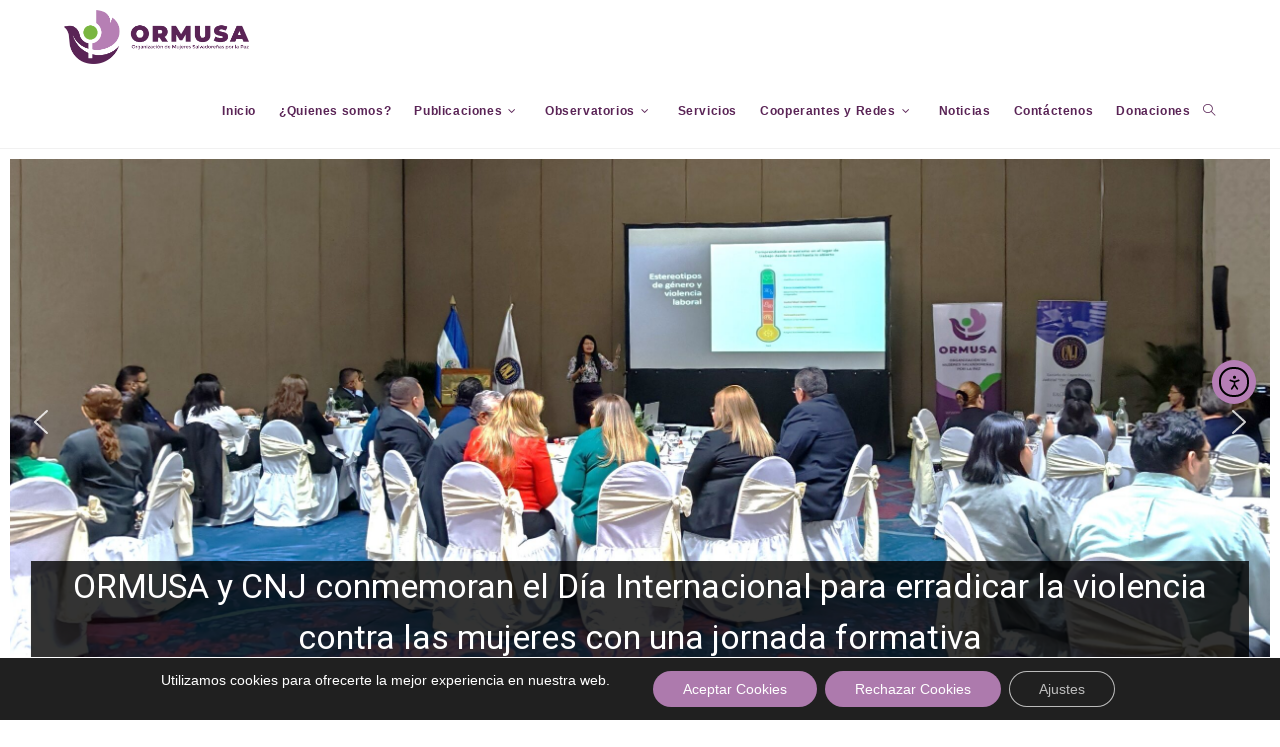

--- FILE ---
content_type: text/html; charset=UTF-8
request_url: https://ormusa.org/?longdesc=529&referrer=528
body_size: 82426
content:
<!DOCTYPE html>
<html class="html" lang="es">
<head>
	<meta charset="UTF-8">
	<link rel="profile" href="https://gmpg.org/xfn/11">

	<title>ORMUSA &#8211; Organización de Mujeres Salvadoreñas por la Paz</title>
<meta name='robots' content='max-image-preview:large' />
<meta name="viewport" content="width=device-width, initial-scale=1"><link rel='dns-prefetch' href='//cdn.elementor.com' />
<link rel='dns-prefetch' href='//www.googletagmanager.com' />
<link rel='dns-prefetch' href='//fonts.googleapis.com' />
<link rel="alternate" type="application/rss+xml" title="ORMUSA &raquo; Feed" href="https://ormusa.org/feed/" />
<link rel="alternate" type="application/rss+xml" title="ORMUSA &raquo; Feed de los comentarios" href="https://ormusa.org/comments/feed/" />
<link rel="alternate" title="oEmbed (JSON)" type="application/json+oembed" href="https://ormusa.org/wp-json/oembed/1.0/embed?url=https%3A%2F%2Formusa.org%2F" />
<link rel="alternate" title="oEmbed (XML)" type="text/xml+oembed" href="https://ormusa.org/wp-json/oembed/1.0/embed?url=https%3A%2F%2Formusa.org%2F&#038;format=xml" />
<style id='wp-img-auto-sizes-contain-inline-css'>
img:is([sizes=auto i],[sizes^="auto," i]){contain-intrinsic-size:3000px 1500px}
/*# sourceURL=wp-img-auto-sizes-contain-inline-css */
</style>
<link rel='stylesheet' id='givewp-campaign-blocks-fonts-css' href='https://fonts.googleapis.com/css2?family=Inter%3Awght%40400%3B500%3B600%3B700&#038;display=swap&#038;ver=6.9' media='all' />
<link rel='stylesheet' id='ops-swiper-css' href='https://ormusa.org/wp-content/plugins/ocean-posts-slider/assets/vendors/swiper/swiper-bundle.min.css?ver=6.9' media='all' />
<link rel='stylesheet' id='ops-styles-css' href='https://ormusa.org/wp-content/plugins/ocean-posts-slider/assets/css/style.min.css?ver=6.9' media='all' />
<style id='wp-emoji-styles-inline-css'>

	img.wp-smiley, img.emoji {
		display: inline !important;
		border: none !important;
		box-shadow: none !important;
		height: 1em !important;
		width: 1em !important;
		margin: 0 0.07em !important;
		vertical-align: -0.1em !important;
		background: none !important;
		padding: 0 !important;
	}
/*# sourceURL=wp-emoji-styles-inline-css */
</style>
<style id='classic-theme-styles-inline-css'>
/*! This file is auto-generated */
.wp-block-button__link{color:#fff;background-color:#32373c;border-radius:9999px;box-shadow:none;text-decoration:none;padding:calc(.667em + 2px) calc(1.333em + 2px);font-size:1.125em}.wp-block-file__button{background:#32373c;color:#fff;text-decoration:none}
/*# sourceURL=/wp-includes/css/classic-themes.min.css */
</style>
<style id='givewp-campaign-comments-block-style-inline-css'>
.givewp-campaign-comment-block-card{display:flex;gap:var(--givewp-spacing-3);padding:var(--givewp-spacing-4) 0}.givewp-campaign-comment-block-card__avatar{align-items:center;border-radius:50%;display:flex;height:40px;justify-content:center;width:40px}.givewp-campaign-comment-block-card__avatar img{align-items:center;border-radius:50%;display:flex;height:auto;justify-content:center;min-width:40px;width:100%}.givewp-campaign-comment-block-card__donor-name{color:var(--givewp-neutral-700);font-size:1rem;font-weight:600;line-height:1.5;margin:0;text-align:left}.givewp-campaign-comment-block-card__details{align-items:center;color:var(--givewp-neutral-400);display:flex;font-size:.875rem;font-weight:500;gap:var(--givewp-spacing-2);height:auto;line-height:1.43;margin:2px 0 var(--givewp-spacing-3) 0;text-align:left}.givewp-campaign-comment-block-card__comment{color:var(--givewp-neutral-700);font-size:1rem;line-height:1.5;margin:0;text-align:left}.givewp-campaign-comment-block-card__read-more{background:none;border:none;color:var(--givewp-blue-500);cursor:pointer;font-size:.875rem;line-height:1.43;outline:none;padding:0}
.givewp-campaign-comments-block-empty-state{align-items:center;background-color:var(--givewp-shades-white);border:1px solid var(--givewp-neutral-50);border-radius:.5rem;display:flex;flex-direction:column;justify-content:center;padding:var(--givewp-spacing-6)}.givewp-campaign-comments-block-empty-state__details{align-items:center;display:flex;flex-direction:column;gap:var(--givewp-spacing-1);justify-content:center;margin:.875rem 0}.givewp-campaign-comments-block-empty-state__title{color:var(--givewp-neutral-700);font-size:1rem;font-weight:500;margin:0}.givewp-campaign-comments-block-empty-state__description{color:var(--givewp-neutral-700);font-size:.875rem;line-height:1.43;margin:0}
.givewp-campaign-comment-block{background-color:var(--givewp-shades-white);display:flex;flex-direction:column;gap:var(--givewp-spacing-2);padding:var(--givewp-spacing-6) 0}.givewp-campaign-comment-block__title{color:var(--givewp-neutral-900);font-size:18px;font-weight:600;line-height:1.56;margin:0;text-align:left}.givewp-campaign-comment-block__cta{align-items:center;background-color:var(--givewp-neutral-50);border-radius:4px;color:var(--giewp-neutral-500);display:flex;font-size:14px;font-weight:600;gap:8px;height:36px;line-height:1.43;margin:0;padding:var(--givewp-spacing-2) var(--givewp-spacing-4);text-align:left}

/*# sourceURL=https://ormusa.org/wp-content/plugins/give/build/campaignCommentsBlockApp.css */
</style>
<style id='givewp-campaign-cover-block-style-inline-css'>
.givewp-campaign-selector{border:1px solid #e5e7eb;border-radius:5px;box-shadow:0 2px 4px 0 rgba(0,0,0,.05);display:flex;flex-direction:column;gap:20px;padding:40px 24px}.givewp-campaign-selector__label{padding-bottom:16px}.givewp-campaign-selector__select input[type=text]:focus{border-color:transparent;box-shadow:0 0 0 1px transparent;outline:2px solid transparent}.givewp-campaign-selector__logo{align-self:center}.givewp-campaign-selector__open{background:#2271b1;border:none;border-radius:5px;color:#fff;cursor:pointer;padding:.5rem 1rem}.givewp-campaign-selector__submit{background-color:#27ae60;border:0;border-radius:5px;color:#fff;font-weight:700;outline:none;padding:1rem;text-align:center;transition:.2s;width:100%}.givewp-campaign-selector__submit:disabled{background-color:#f3f4f6;color:#9ca0af}.givewp-campaign-selector__submit:hover:not(:disabled){cursor:pointer;filter:brightness(1.2)}
.givewp-campaign-cover-block__button{align-items:center;border:1px solid #2271b1;border-radius:2px;color:#2271b1;display:flex;justify-content:center;margin-bottom:.5rem;min-height:32px;width:100%}.givewp-campaign-cover-block__image{border-radius:2px;display:flex;flex-grow:1;margin-bottom:.5rem;max-height:4.44rem;-o-object-fit:cover;object-fit:cover;width:100%}.givewp-campaign-cover-block__help-text{color:#4b5563;font-size:.75rem;font-stretch:normal;font-style:normal;font-weight:400;letter-spacing:normal;line-height:1.4;text-align:left}.givewp-campaign-cover-block__edit-campaign-link{align-items:center;display:inline-flex;font-size:.75rem;font-stretch:normal;font-style:normal;font-weight:400;gap:.125rem;line-height:1.4}.givewp-campaign-cover-block__edit-campaign-link svg{fill:currentColor;height:1.25rem;width:1.25rem}.givewp-campaign-cover-block-preview__image{align-items:center;display:flex;height:100%;justify-content:center;width:100%}

/*# sourceURL=https://ormusa.org/wp-content/plugins/give/build/campaignCoverBlock.css */
</style>
<style id='givewp-campaign-donations-style-inline-css'>
.givewp-campaign-donations-block{padding:1.5rem 0}.givewp-campaign-donations-block *{font-family:Inter,sans-serif}.givewp-campaign-donations-block .givewp-campaign-donations-block__header{align-items:center;display:flex;justify-content:space-between;margin-bottom:.5rem}.givewp-campaign-donations-block .givewp-campaign-donations-block__title{color:var(--givewp-neutral-900);font-size:1.125rem;font-weight:600;line-height:1.56;margin:0}.givewp-campaign-donations-block .givewp-campaign-donations-block__donations{display:grid;gap:.5rem;margin:0;padding:0}.givewp-campaign-donations-block .givewp-campaign-donations-block__donation,.givewp-campaign-donations-block .givewp-campaign-donations-block__empty-state{background-color:var(--givewp-shades-white);border:1px solid var(--givewp-neutral-50);border-radius:.5rem;display:flex;padding:1rem}.givewp-campaign-donations-block .givewp-campaign-donations-block__donation{align-items:center;gap:.75rem}.givewp-campaign-donations-block .givewp-campaign-donations-block__donation-icon{align-items:center;display:flex}.givewp-campaign-donations-block .givewp-campaign-donations-block__donation-icon img{border-radius:100%;height:2.5rem;-o-object-fit:cover;object-fit:cover;width:2.5rem}.givewp-campaign-donations-block .givewp-campaign-donations-block__donation-info{display:flex;flex-direction:column;justify-content:center;row-gap:.25rem}.givewp-campaign-donations-block .givewp-campaign-donations-block__donation-description{color:var(--givewp-neutral-500);font-size:1rem;font-weight:500;line-height:1.5;margin:0}.givewp-campaign-donations-block .givewp-campaign-donations-block__donation-description strong{color:var(--givewp-neutral-700);font-weight:600}.givewp-campaign-donations-block .givewp-campaign-donations-block__donation-date{align-items:center;color:var(--givewp-neutral-400);display:flex;font-size:.875rem;font-weight:500;line-height:1.43}.givewp-campaign-donations-block .givewp-campaign-donations-block__donation-ribbon{align-items:center;border-radius:100%;color:#1f2937;display:flex;height:1.25rem;justify-content:center;margin-left:auto;width:1.25rem}.givewp-campaign-donations-block .givewp-campaign-donations-block__donation-ribbon[data-position="1"]{background-color:gold}.givewp-campaign-donations-block .givewp-campaign-donations-block__donation-ribbon[data-position="2"]{background-color:silver}.givewp-campaign-donations-block .givewp-campaign-donations-block__donation-ribbon[data-position="3"]{background-color:#cd7f32;color:#fffaf2}.givewp-campaign-donations-block .givewp-campaign-donations-block__donation-amount{color:var(--givewp-neutral-700);font-size:1.125rem;font-weight:600;line-height:1.56;margin-left:auto}.givewp-campaign-donations-block .givewp-campaign-donations-block__footer{display:flex;justify-content:center;margin-top:.5rem}.givewp-campaign-donations-block .givewp-campaign-donations-block__donate-button button.givewp-donation-form-modal__open,.givewp-campaign-donations-block .givewp-campaign-donations-block__empty-button button.givewp-donation-form-modal__open,.givewp-campaign-donations-block .givewp-campaign-donations-block__load-more-button{background:none!important;border:1px solid var(--givewp-primary-color);border-radius:.5rem;color:var(--givewp-primary-color)!important;font-size:.875rem;font-weight:600;line-height:1.43;padding:.25rem 1rem!important}.givewp-campaign-donations-block .givewp-campaign-donations-block__donate-button button.givewp-donation-form-modal__open:hover,.givewp-campaign-donations-block .givewp-campaign-donations-block__empty-button button.givewp-donation-form-modal__open:hover,.givewp-campaign-donations-block .givewp-campaign-donations-block__load-more-button:hover{background:var(--givewp-primary-color)!important;color:var(--givewp-shades-white)!important}.givewp-campaign-donations-block .givewp-campaign-donations-block__empty-state{align-items:center;flex-direction:column;padding:1.5rem}.givewp-campaign-donations-block .givewp-campaign-donations-block__empty-description,.givewp-campaign-donations-block .givewp-campaign-donations-block__empty-title{color:var(--givewp-neutral-700);margin:0}.givewp-campaign-donations-block .givewp-campaign-donations-block__empty-title{font-size:1rem;font-weight:500;line-height:1.5}.givewp-campaign-donations-block .givewp-campaign-donations-block__empty-description{font-size:.875rem;line-height:1.43;margin-top:.25rem}.givewp-campaign-donations-block .givewp-campaign-donations-block__empty-icon{color:var(--givewp-secondary-color);margin-bottom:.875rem;order:-1}.givewp-campaign-donations-block .givewp-campaign-donations-block__empty-button{margin-top:.875rem}.givewp-campaign-donations-block .givewp-campaign-donations-block__empty-button button.givewp-donation-form-modal__open{border-radius:.25rem;padding:.5rem 1rem!important}

/*# sourceURL=https://ormusa.org/wp-content/plugins/give/build/campaignDonationsBlockApp.css */
</style>
<style id='givewp-campaign-donors-style-inline-css'>
.givewp-campaign-donors-block{padding:1.5rem 0}.givewp-campaign-donors-block *{font-family:Inter,sans-serif}.givewp-campaign-donors-block .givewp-campaign-donors-block__header{align-items:center;display:flex;justify-content:space-between;margin-bottom:.5rem}.givewp-campaign-donors-block .givewp-campaign-donors-block__title{color:var(--givewp-neutral-900);font-size:1.125rem;font-weight:600;line-height:1.56;margin:0}.givewp-campaign-donors-block .givewp-campaign-donors-block__donors{display:grid;gap:.5rem;margin:0;padding:0}.givewp-campaign-donors-block .givewp-campaign-donors-block__donor,.givewp-campaign-donors-block .givewp-campaign-donors-block__empty-state{background-color:var(--givewp-shades-white);border:1px solid var(--givewp-neutral-50);border-radius:.5rem;display:flex;padding:1rem}.givewp-campaign-donors-block .givewp-campaign-donors-block__donor{align-items:center;gap:.75rem}.givewp-campaign-donors-block .givewp-campaign-donors-block__donor-avatar{align-items:center;display:flex}.givewp-campaign-donors-block .givewp-campaign-donors-block__donor-avatar img{border-radius:100%;height:2.5rem;-o-object-fit:cover;object-fit:cover;width:2.5rem}.givewp-campaign-donors-block .givewp-campaign-donors-block__donor-info{align-items:center;display:flex;flex-wrap:wrap;row-gap:.25rem}.givewp-campaign-donors-block .givewp-campaign-donors-block__donor-name{color:var(--givewp-neutral-900);font-size:1rem;font-weight:600;line-height:1.5;margin:0}.givewp-campaign-donors-block .givewp-campaign-donors-block__donor-date{align-items:center;color:var(--givewp-neutral-400);display:flex;font-size:.875rem;font-weight:500;line-height:1.43}.givewp-campaign-donors-block .givewp-campaign-donors-block__donor-date:before{background:var(--givewp-neutral-100);border-radius:100%;content:"";display:block;height:.25rem;margin:0 .5rem;width:.25rem}.givewp-campaign-donors-block .givewp-campaign-donors-block__donor-ribbon{align-items:center;border-radius:100%;color:#1f2937;display:flex;height:1.25rem;justify-content:center;margin-left:.5rem;width:1.25rem}.givewp-campaign-donors-block .givewp-campaign-donors-block__donor-ribbon[data-position="1"]{background-color:gold}.givewp-campaign-donors-block .givewp-campaign-donors-block__donor-ribbon[data-position="2"]{background-color:silver}.givewp-campaign-donors-block .givewp-campaign-donors-block__donor-ribbon[data-position="3"]{background-color:#cd7f32;color:#fffaf2}.givewp-campaign-donors-block .givewp-campaign-donors-block__donor-company{color:var(--givewp-neutral-400);display:flex;flex:0 0 100%;font-size:.875rem;font-weight:500;line-height:1.43}.givewp-campaign-donors-block .givewp-campaign-donors-block__donor-amount{color:var(--givewp-neutral-700);font-size:1.125rem;font-weight:600;line-height:1.56;margin-left:auto}.givewp-campaign-donors-block .givewp-campaign-donors-block__footer{display:flex;justify-content:center;margin-top:.5rem}.givewp-campaign-donors-block .givewp-campaign-donors-block__donate-button button.givewp-donation-form-modal__open,.givewp-campaign-donors-block .givewp-campaign-donors-block__empty-button button.givewp-donation-form-modal__open,.givewp-campaign-donors-block .givewp-campaign-donors-block__load-more-button{background:none!important;border:1px solid var(--givewp-primary-color);border-radius:.5rem;color:var(--givewp-primary-color)!important;font-size:.875rem;font-weight:600;line-height:1.43;padding:.25rem 1rem!important}.givewp-campaign-donors-block .givewp-campaign-donors-block__donate-button button.givewp-donation-form-modal__open:hover,.givewp-campaign-donors-block .givewp-campaign-donors-block__empty-button button.givewp-donation-form-modal__open:hover,.givewp-campaign-donors-block .givewp-campaign-donors-block__load-more-button:hover{background:var(--givewp-primary-color)!important;color:var(--givewp-shades-white)!important}.givewp-campaign-donors-block .givewp-campaign-donors-block__empty-state{align-items:center;flex-direction:column;padding:1.5rem}.givewp-campaign-donors-block .givewp-campaign-donors-block__empty-description,.givewp-campaign-donors-block .givewp-campaign-donors-block__empty-title{color:var(--givewp-neutral-700);margin:0}.givewp-campaign-donors-block .givewp-campaign-donors-block__empty-title{font-size:1rem;font-weight:500;line-height:1.5}.givewp-campaign-donors-block .givewp-campaign-donors-block__empty-description{font-size:.875rem;line-height:1.43;margin-top:.25rem}.givewp-campaign-donors-block .givewp-campaign-donors-block__empty-icon{color:var(--givewp-secondary-color);margin-bottom:.875rem;order:-1}.givewp-campaign-donors-block .givewp-campaign-donors-block__empty-button{margin-top:.875rem}.givewp-campaign-donors-block .givewp-campaign-donors-block__empty-button button.givewp-donation-form-modal__open{border-radius:.25rem;padding:.5rem 1rem!important}

/*# sourceURL=https://ormusa.org/wp-content/plugins/give/build/campaignDonorsBlockApp.css */
</style>
<style id='givewp-campaign-form-style-inline-css'>
.givewp-donation-form-modal{outline:none;overflow-y:scroll;padding:1rem;width:100%}.givewp-donation-form-modal[data-entering=true]{animation:modal-fade .3s,modal-zoom .6s}@keyframes modal-fade{0%{opacity:0}to{opacity:1}}@keyframes modal-zoom{0%{transform:scale(.8)}to{transform:scale(1)}}.givewp-donation-form-modal__overlay{align-items:center;background:rgba(0,0,0,.7);display:flex;flex-direction:column;height:var(--visual-viewport-height);justify-content:center;left:0;position:fixed;top:0;width:100vw;z-index:100}.givewp-donation-form-modal__overlay[data-loading=true]{display:none}.givewp-donation-form-modal__overlay[data-entering=true]{animation:modal-fade .3s}.givewp-donation-form-modal__overlay[data-exiting=true]{animation:modal-fade .15s ease-in reverse}.givewp-donation-form-modal__open__spinner{left:50%;line-height:1;position:absolute;top:50%;transform:translate(-50%,-50%);z-index:100}.givewp-donation-form-modal__open{position:relative}.givewp-donation-form-modal__close{background:#e7e8ed;border:1px solid transparent;border-radius:50%;cursor:pointer;display:flex;padding:.75rem;position:fixed;right:25px;top:25px;transition:.2s;width:-moz-fit-content;width:fit-content;z-index:999}.givewp-donation-form-modal__close svg{height:1rem;width:1rem}.givewp-donation-form-modal__close:active,.givewp-donation-form-modal__close:focus,.givewp-donation-form-modal__close:hover{background-color:#caccd7;border:1px solid #caccd7}.admin-bar .givewp-donation-form-modal{margin-top:32px}.admin-bar .givewp-donation-form-modal__close{top:57px}
.givewp-entity-selector{border:1px solid #e5e7eb;border-radius:5px;box-shadow:0 2px 4px 0 rgba(0,0,0,.05);display:flex;flex-direction:column;gap:20px;padding:40px 24px}.givewp-entity-selector__label{padding-bottom:16px}.givewp-entity-selector__select input[type=text]:focus{border-color:transparent;box-shadow:0 0 0 1px transparent;outline:2px solid transparent}.givewp-entity-selector__logo{align-self:center}.givewp-entity-selector__open{background:#2271b1;border:none;border-radius:5px;color:#fff;cursor:pointer;padding:.5rem 1rem}.givewp-entity-selector__submit{background-color:#27ae60;border:0;border-radius:5px;color:#fff;font-weight:700;outline:none;padding:1rem;text-align:center;transition:.2s;width:100%}.givewp-entity-selector__submit:disabled{background-color:#f3f4f6;color:#9ca0af}.givewp-entity-selector__submit:hover:not(:disabled){cursor:pointer;filter:brightness(1.2)}
.givewp-campaign-selector{border:1px solid #e5e7eb;border-radius:5px;box-shadow:0 2px 4px 0 rgba(0,0,0,.05);display:flex;flex-direction:column;gap:20px;padding:40px 24px}.givewp-campaign-selector__label{padding-bottom:16px}.givewp-campaign-selector__select input[type=text]:focus{border-color:transparent;box-shadow:0 0 0 1px transparent;outline:2px solid transparent}.givewp-campaign-selector__logo{align-self:center}.givewp-campaign-selector__open{background:#2271b1;border:none;border-radius:5px;color:#fff;cursor:pointer;padding:.5rem 1rem}.givewp-campaign-selector__submit{background-color:#27ae60;border:0;border-radius:5px;color:#fff;font-weight:700;outline:none;padding:1rem;text-align:center;transition:.2s;width:100%}.givewp-campaign-selector__submit:disabled{background-color:#f3f4f6;color:#9ca0af}.givewp-campaign-selector__submit:hover:not(:disabled){cursor:pointer;filter:brightness(1.2)}
.givewp-donation-form-link,.givewp-donation-form-modal__open{background:var(--givewp-primary-color,#2271b1);border:none;border-radius:5px;color:#fff;cursor:pointer;font-family:-apple-system,BlinkMacSystemFont,Segoe UI,Roboto,Oxygen-Sans,Ubuntu,Cantarell,Helvetica Neue,sans-serif;font-size:1rem;font-weight:500!important;line-height:1.5;padding:.75rem 1.25rem!important;text-decoration:none!important;transition:all .2s ease;width:100%}.givewp-donation-form-link:active,.givewp-donation-form-link:focus,.givewp-donation-form-link:focus-visible,.givewp-donation-form-link:hover,.givewp-donation-form-modal__open:active,.givewp-donation-form-modal__open:focus,.givewp-donation-form-modal__open:focus-visible,.givewp-donation-form-modal__open:hover{background-color:color-mix(in srgb,var(--givewp-primary-color,#2271b1),#000 20%)}.components-input-control__label{width:100%}.wp-block-givewp-campaign-form{position:relative}.wp-block-givewp-campaign-form form[id*=give-form] #give-gateway-radio-list>li input[type=radio]{display:inline-block}.wp-block-givewp-campaign-form iframe{pointer-events:none;width:100%!important}.give-change-donation-form-btn svg{margin-top:3px}.givewp-default-form-toggle{margin-top:var(--givewp-spacing-4)}

/*# sourceURL=https://ormusa.org/wp-content/plugins/give/build/campaignFormBlock.css */
</style>
<style id='givewp-campaign-goal-style-inline-css'>
.givewp-campaign-goal{display:flex;flex-direction:column;gap:.5rem;padding-bottom:1rem}.givewp-campaign-goal__container{display:flex;flex-direction:row;justify-content:space-between}.givewp-campaign-goal__container-item{display:flex;flex-direction:column;gap:.2rem}.givewp-campaign-goal__container-item span{color:var(--givewp-neutral-500);font-size:12px;font-weight:600;letter-spacing:.48px;line-height:1.5;text-transform:uppercase}.givewp-campaign-goal__container-item strong{color:var(--givewp-neutral-900);font-size:20px;font-weight:600;line-height:1.6}.givewp-campaign-goal__progress-bar{display:flex}.givewp-campaign-goal__progress-bar-container{background-color:#f2f2f2;border-radius:14px;box-shadow:inset 0 1px 4px 0 rgba(0,0,0,.09);display:flex;flex-grow:1;height:8px}.givewp-campaign-goal__progress-bar-progress{background:var(--givewp-secondary-color,#2d802f);border-radius:14px;box-shadow:inset 0 1px 4px 0 rgba(0,0,0,.09);display:flex;height:8px}

/*# sourceURL=https://ormusa.org/wp-content/plugins/give/build/campaignGoalBlockApp.css */
</style>
<style id='givewp-campaign-stats-block-style-inline-css'>
.givewp-campaign-stats-block span{color:var(--givewp-neutral-500);display:block;font-size:12px;font-weight:600;letter-spacing:.48px;line-height:1.5;margin-bottom:2px;text-align:left;text-transform:uppercase}.givewp-campaign-stats-block strong{color:var(--givewp-neutral-900);font-size:20px;font-weight:600;letter-spacing:normal;line-height:1.6}

/*# sourceURL=https://ormusa.org/wp-content/plugins/give/build/campaignStatsBlockApp.css */
</style>
<style id='givewp-campaign-donate-button-style-inline-css'>
.givewp-donation-form-link,.givewp-donation-form-modal__open{background:var(--givewp-primary-color,#2271b1);border:none;border-radius:5px;color:#fff;cursor:pointer;font-family:-apple-system,BlinkMacSystemFont,Segoe UI,Roboto,Oxygen-Sans,Ubuntu,Cantarell,Helvetica Neue,sans-serif;font-size:1rem;font-weight:500!important;line-height:1.5;padding:.75rem 1.25rem!important;text-decoration:none!important;transition:all .2s ease;width:100%}.givewp-donation-form-link:active,.givewp-donation-form-link:focus,.givewp-donation-form-link:focus-visible,.givewp-donation-form-link:hover,.givewp-donation-form-modal__open:active,.givewp-donation-form-modal__open:focus,.givewp-donation-form-modal__open:focus-visible,.givewp-donation-form-modal__open:hover{background-color:color-mix(in srgb,var(--givewp-primary-color,#2271b1),#000 20%)}.give-change-donation-form-btn svg{margin-top:3px}.givewp-default-form-toggle{margin-top:var(--givewp-spacing-4)}

/*# sourceURL=https://ormusa.org/wp-content/plugins/give/build/campaignDonateButtonBlockApp.css */
</style>
<style id='pdfemb-pdf-embedder-viewer-style-inline-css'>
.wp-block-pdfemb-pdf-embedder-viewer{max-width:none}

/*# sourceURL=https://ormusa.org/wp-content/plugins/pdf-embedder/block/build/style-index.css */
</style>
<style id='global-styles-inline-css'>
:root{--wp--preset--aspect-ratio--square: 1;--wp--preset--aspect-ratio--4-3: 4/3;--wp--preset--aspect-ratio--3-4: 3/4;--wp--preset--aspect-ratio--3-2: 3/2;--wp--preset--aspect-ratio--2-3: 2/3;--wp--preset--aspect-ratio--16-9: 16/9;--wp--preset--aspect-ratio--9-16: 9/16;--wp--preset--color--black: #000000;--wp--preset--color--cyan-bluish-gray: #abb8c3;--wp--preset--color--white: #ffffff;--wp--preset--color--pale-pink: #f78da7;--wp--preset--color--vivid-red: #cf2e2e;--wp--preset--color--luminous-vivid-orange: #ff6900;--wp--preset--color--luminous-vivid-amber: #fcb900;--wp--preset--color--light-green-cyan: #7bdcb5;--wp--preset--color--vivid-green-cyan: #00d084;--wp--preset--color--pale-cyan-blue: #8ed1fc;--wp--preset--color--vivid-cyan-blue: #0693e3;--wp--preset--color--vivid-purple: #9b51e0;--wp--preset--gradient--vivid-cyan-blue-to-vivid-purple: linear-gradient(135deg,rgb(6,147,227) 0%,rgb(155,81,224) 100%);--wp--preset--gradient--light-green-cyan-to-vivid-green-cyan: linear-gradient(135deg,rgb(122,220,180) 0%,rgb(0,208,130) 100%);--wp--preset--gradient--luminous-vivid-amber-to-luminous-vivid-orange: linear-gradient(135deg,rgb(252,185,0) 0%,rgb(255,105,0) 100%);--wp--preset--gradient--luminous-vivid-orange-to-vivid-red: linear-gradient(135deg,rgb(255,105,0) 0%,rgb(207,46,46) 100%);--wp--preset--gradient--very-light-gray-to-cyan-bluish-gray: linear-gradient(135deg,rgb(238,238,238) 0%,rgb(169,184,195) 100%);--wp--preset--gradient--cool-to-warm-spectrum: linear-gradient(135deg,rgb(74,234,220) 0%,rgb(151,120,209) 20%,rgb(207,42,186) 40%,rgb(238,44,130) 60%,rgb(251,105,98) 80%,rgb(254,248,76) 100%);--wp--preset--gradient--blush-light-purple: linear-gradient(135deg,rgb(255,206,236) 0%,rgb(152,150,240) 100%);--wp--preset--gradient--blush-bordeaux: linear-gradient(135deg,rgb(254,205,165) 0%,rgb(254,45,45) 50%,rgb(107,0,62) 100%);--wp--preset--gradient--luminous-dusk: linear-gradient(135deg,rgb(255,203,112) 0%,rgb(199,81,192) 50%,rgb(65,88,208) 100%);--wp--preset--gradient--pale-ocean: linear-gradient(135deg,rgb(255,245,203) 0%,rgb(182,227,212) 50%,rgb(51,167,181) 100%);--wp--preset--gradient--electric-grass: linear-gradient(135deg,rgb(202,248,128) 0%,rgb(113,206,126) 100%);--wp--preset--gradient--midnight: linear-gradient(135deg,rgb(2,3,129) 0%,rgb(40,116,252) 100%);--wp--preset--font-size--small: 13px;--wp--preset--font-size--medium: 20px;--wp--preset--font-size--large: 36px;--wp--preset--font-size--x-large: 42px;--wp--preset--spacing--20: 0.44rem;--wp--preset--spacing--30: 0.67rem;--wp--preset--spacing--40: 1rem;--wp--preset--spacing--50: 1.5rem;--wp--preset--spacing--60: 2.25rem;--wp--preset--spacing--70: 3.38rem;--wp--preset--spacing--80: 5.06rem;--wp--preset--shadow--natural: 6px 6px 9px rgba(0, 0, 0, 0.2);--wp--preset--shadow--deep: 12px 12px 50px rgba(0, 0, 0, 0.4);--wp--preset--shadow--sharp: 6px 6px 0px rgba(0, 0, 0, 0.2);--wp--preset--shadow--outlined: 6px 6px 0px -3px rgb(255, 255, 255), 6px 6px rgb(0, 0, 0);--wp--preset--shadow--crisp: 6px 6px 0px rgb(0, 0, 0);}:where(.is-layout-flex){gap: 0.5em;}:where(.is-layout-grid){gap: 0.5em;}body .is-layout-flex{display: flex;}.is-layout-flex{flex-wrap: wrap;align-items: center;}.is-layout-flex > :is(*, div){margin: 0;}body .is-layout-grid{display: grid;}.is-layout-grid > :is(*, div){margin: 0;}:where(.wp-block-columns.is-layout-flex){gap: 2em;}:where(.wp-block-columns.is-layout-grid){gap: 2em;}:where(.wp-block-post-template.is-layout-flex){gap: 1.25em;}:where(.wp-block-post-template.is-layout-grid){gap: 1.25em;}.has-black-color{color: var(--wp--preset--color--black) !important;}.has-cyan-bluish-gray-color{color: var(--wp--preset--color--cyan-bluish-gray) !important;}.has-white-color{color: var(--wp--preset--color--white) !important;}.has-pale-pink-color{color: var(--wp--preset--color--pale-pink) !important;}.has-vivid-red-color{color: var(--wp--preset--color--vivid-red) !important;}.has-luminous-vivid-orange-color{color: var(--wp--preset--color--luminous-vivid-orange) !important;}.has-luminous-vivid-amber-color{color: var(--wp--preset--color--luminous-vivid-amber) !important;}.has-light-green-cyan-color{color: var(--wp--preset--color--light-green-cyan) !important;}.has-vivid-green-cyan-color{color: var(--wp--preset--color--vivid-green-cyan) !important;}.has-pale-cyan-blue-color{color: var(--wp--preset--color--pale-cyan-blue) !important;}.has-vivid-cyan-blue-color{color: var(--wp--preset--color--vivid-cyan-blue) !important;}.has-vivid-purple-color{color: var(--wp--preset--color--vivid-purple) !important;}.has-black-background-color{background-color: var(--wp--preset--color--black) !important;}.has-cyan-bluish-gray-background-color{background-color: var(--wp--preset--color--cyan-bluish-gray) !important;}.has-white-background-color{background-color: var(--wp--preset--color--white) !important;}.has-pale-pink-background-color{background-color: var(--wp--preset--color--pale-pink) !important;}.has-vivid-red-background-color{background-color: var(--wp--preset--color--vivid-red) !important;}.has-luminous-vivid-orange-background-color{background-color: var(--wp--preset--color--luminous-vivid-orange) !important;}.has-luminous-vivid-amber-background-color{background-color: var(--wp--preset--color--luminous-vivid-amber) !important;}.has-light-green-cyan-background-color{background-color: var(--wp--preset--color--light-green-cyan) !important;}.has-vivid-green-cyan-background-color{background-color: var(--wp--preset--color--vivid-green-cyan) !important;}.has-pale-cyan-blue-background-color{background-color: var(--wp--preset--color--pale-cyan-blue) !important;}.has-vivid-cyan-blue-background-color{background-color: var(--wp--preset--color--vivid-cyan-blue) !important;}.has-vivid-purple-background-color{background-color: var(--wp--preset--color--vivid-purple) !important;}.has-black-border-color{border-color: var(--wp--preset--color--black) !important;}.has-cyan-bluish-gray-border-color{border-color: var(--wp--preset--color--cyan-bluish-gray) !important;}.has-white-border-color{border-color: var(--wp--preset--color--white) !important;}.has-pale-pink-border-color{border-color: var(--wp--preset--color--pale-pink) !important;}.has-vivid-red-border-color{border-color: var(--wp--preset--color--vivid-red) !important;}.has-luminous-vivid-orange-border-color{border-color: var(--wp--preset--color--luminous-vivid-orange) !important;}.has-luminous-vivid-amber-border-color{border-color: var(--wp--preset--color--luminous-vivid-amber) !important;}.has-light-green-cyan-border-color{border-color: var(--wp--preset--color--light-green-cyan) !important;}.has-vivid-green-cyan-border-color{border-color: var(--wp--preset--color--vivid-green-cyan) !important;}.has-pale-cyan-blue-border-color{border-color: var(--wp--preset--color--pale-cyan-blue) !important;}.has-vivid-cyan-blue-border-color{border-color: var(--wp--preset--color--vivid-cyan-blue) !important;}.has-vivid-purple-border-color{border-color: var(--wp--preset--color--vivid-purple) !important;}.has-vivid-cyan-blue-to-vivid-purple-gradient-background{background: var(--wp--preset--gradient--vivid-cyan-blue-to-vivid-purple) !important;}.has-light-green-cyan-to-vivid-green-cyan-gradient-background{background: var(--wp--preset--gradient--light-green-cyan-to-vivid-green-cyan) !important;}.has-luminous-vivid-amber-to-luminous-vivid-orange-gradient-background{background: var(--wp--preset--gradient--luminous-vivid-amber-to-luminous-vivid-orange) !important;}.has-luminous-vivid-orange-to-vivid-red-gradient-background{background: var(--wp--preset--gradient--luminous-vivid-orange-to-vivid-red) !important;}.has-very-light-gray-to-cyan-bluish-gray-gradient-background{background: var(--wp--preset--gradient--very-light-gray-to-cyan-bluish-gray) !important;}.has-cool-to-warm-spectrum-gradient-background{background: var(--wp--preset--gradient--cool-to-warm-spectrum) !important;}.has-blush-light-purple-gradient-background{background: var(--wp--preset--gradient--blush-light-purple) !important;}.has-blush-bordeaux-gradient-background{background: var(--wp--preset--gradient--blush-bordeaux) !important;}.has-luminous-dusk-gradient-background{background: var(--wp--preset--gradient--luminous-dusk) !important;}.has-pale-ocean-gradient-background{background: var(--wp--preset--gradient--pale-ocean) !important;}.has-electric-grass-gradient-background{background: var(--wp--preset--gradient--electric-grass) !important;}.has-midnight-gradient-background{background: var(--wp--preset--gradient--midnight) !important;}.has-small-font-size{font-size: var(--wp--preset--font-size--small) !important;}.has-medium-font-size{font-size: var(--wp--preset--font-size--medium) !important;}.has-large-font-size{font-size: var(--wp--preset--font-size--large) !important;}.has-x-large-font-size{font-size: var(--wp--preset--font-size--x-large) !important;}
:where(.wp-block-post-template.is-layout-flex){gap: 1.25em;}:where(.wp-block-post-template.is-layout-grid){gap: 1.25em;}
:where(.wp-block-term-template.is-layout-flex){gap: 1.25em;}:where(.wp-block-term-template.is-layout-grid){gap: 1.25em;}
:where(.wp-block-columns.is-layout-flex){gap: 2em;}:where(.wp-block-columns.is-layout-grid){gap: 2em;}
:root :where(.wp-block-pullquote){font-size: 1.5em;line-height: 1.6;}
/*# sourceURL=global-styles-inline-css */
</style>
<link rel='stylesheet' id='rt-fontawsome-css' href='https://ormusa.org/wp-content/plugins/the-post-grid/assets/vendor/font-awesome/css/font-awesome.min.css?ver=7.8.8' media='all' />
<link rel='stylesheet' id='rt-tpg-css' href='https://ormusa.org/wp-content/plugins/the-post-grid/assets/css/thepostgrid.min.css?ver=7.8.8' media='all' />
<link rel='stylesheet' id='wpcp-swiper-css' href='https://ormusa.org/wp-content/plugins/wp-carousel-pro/src/Frontend/css/swiper-bundle.min.css?ver=4.1.2' media='all' />
<link rel='stylesheet' id='wpcp-bx-slider-css-css' href='https://ormusa.org/wp-content/plugins/wp-carousel-pro/src/Frontend/css/jquery-bxslider.min.css?ver=4.1.2' media='all' />
<link rel='stylesheet' id='wp-carousel-pro-fontawesome-css' href='https://ormusa.org/wp-content/plugins/wp-carousel-pro/src/Frontend/css/font-awesome.min.css?ver=4.1.2' media='all' />
<link rel='stylesheet' id='wpcp-fancybox-popup-css' href='https://ormusa.org/wp-content/plugins/wp-carousel-pro/src/Frontend/css/jquery.fancybox.min.css?ver=4.1.2' media='all' />
<link rel='stylesheet' id='wpcp-animate-css' href='https://ormusa.org/wp-content/plugins/wp-carousel-pro/src/Frontend/css/animate.min.css?ver=4.1.2' media='all' />
<link rel='stylesheet' id='wp-carousel-pro-css' href='https://ormusa.org/wp-content/plugins/wp-carousel-pro/src/Frontend/css/wp-carousel-pro-public.min.css?ver=4.1.2' media='all' />
<style id='wp-carousel-pro-inline-css'>
#wpcpro-wrapper-6963 #sp-wp-carousel-pro-id-6963.sp-wpcp-6963 .wpcp-all-captions .wpcp-post-meta .post-categories a {color: #22afba;font-size: 14px;line-height: 18px;letter-spacing: 0px;text-transform: none;}#wpcpro-wrapper-6963 #sp-wp-carousel-pro-id-6963.sp-wpcp-6963 .wpcp-all-captions .wpcp-post-title a {display: block; color: #444;font-size: 18px;line-height: 26px;letter-spacing: 0px;text-transform: capitalize;}#wpcpro-wrapper-6963 #sp-wp-carousel-pro-id-6963.sp-wpcp-6963 .wpcp-all-captions .wpcp-post-title a:hover{color: #1f5c5d;}#wpcpro-wrapper-6963 #sp-wp-carousel-pro-id-6963.sp-wpcp-6963 .wpcp-all-captions .wpcp-post-title {text-align: center;}#wpcpro-wrapper-6963 #sp-wp-carousel-pro-id-6963.sp-wpcp-6963 .wpcp-all-captions .wpcp-post-content {color: #000000;font-size: 14px;line-height: 24px;letter-spacing: 0px;text-transform: none;}#wpcpro-wrapper-6963 #sp-wp-carousel-pro-id-6963.sp-wpcp-6963 .wpcp-all-captions .wpcp-post-content {text-align: center;}#wpcpro-wrapper-6963 #sp-wp-carousel-pro-id-6963.sp-wpcp-6963 .wpcp-all-captions .wpcp-post-meta li,#wpcpro-wrapper-6963 #sp-wp-carousel-pro-id-6963.sp-wpcp-6963 .wpcp-all-captions .wpcp-post-meta a {color: #999;font-size: 14px;line-height: 18px;letter-spacing: 0px;text-transform: none;}#wpcpro-wrapper-6963 #sp-wp-carousel-pro-id-6963.sp-wpcp-6963 .wpcp-all-captions .wpcp-post-meta {text-align: center;line-height: 18px;}#wpcpro-wrapper-6963 #sp-wp-carousel-pro-id-6963.sp-wpcp-6963 .wpcp-all-captions .sp-wpcp-read-more a {font-size: 14px;line-height: 24px;letter-spacing: 0px;text-transform: none;}#wpcpro-wrapper-6963 #sp-wp-carousel-pro-id-6963.sp-wpcp-6963 .wpcp-all-captions .sp-wpcp-read-more {text-align: center;margin-top:10px;}#wpcpro-wrapper-6963 #sp-wp-carousel-pro-id-6963.sp-wpcp-6963 .wpcp-all-captions .sp-wpcp-read-more a {color: #fff;background: #257F87;border: 1px solid #257F87;border-radius: 0px;}#wpcpro-wrapper-6963 #sp-wp-carousel-pro-id-6963.sp-wpcp-6963 .wpcp-all-captions .sp-wpcp-read-more a:hover {color: #fff;background: #1f5c5d;border-color: #1f5c5d;}#wpcpro-wrapper-6963 .wpcpro-post-load-more button,#wpcpro-wrapper-6963 .wpcpro-post-pagination .page-numbers, #wpcpro-wrapper-6963 .wpcpro-load-more button{ color: #5e5e5e; border-color: #dddddd; background: #ffffff;}#wpcpro-wrapper-6963 .wpcpro-load-more button:hover,#wpcpro-wrapper-6963 .wpcpro-post-load-more button:hover{ color: #ffffff; border-color: #178087; background: #178087;}#wpcpro-wrapper-6963 .wpcpro-load-more,#wpcpro-wrapper-6963 .wpcpro-infinite-scroll-loader,#wpcpro-wrapper-6963 .wpcpro-post-load-more, #wpcpro-wrapper-6963 .wpcpro-post-pagination { text-align: center;}#wpcpro-wrapper-6963 .wpcpro-post-pagination .page-numbers:hover,#wpcpro-wrapper-6963 .wpcpro-post-pagination .page-numbers.current,#wpcpro-wrapper-6963 .wpcpro-post-pagination .page-numbers.current{ color: #ffffff; border-color: #178087; background: #178087;}#wpcpro-wrapper-6963 #sp-wp-carousel-pro-id-6963.wpcp-carousel-section.sp-wpcp-6963 .wpcpro-row [class*="wpcpro-col-"] {padding-right: 10px;padding-left: 10px;padding-bottom: 20px;}#wpcpro-wrapper-6963 #sp-wp-carousel-pro-id-6963.wpcp-carousel-section.swiper-grid-column .swiper-slide {padding-bottom: 10px;padding-top: 10px;}#wpcpro-wrapper-6963:not(.wpcp-justified) #sp-wp-carousel-pro-id-6963.wpcp-carousel-section.sp-wpcp-6963 .wpcpro-row {margin-right: -10px;margin-left: -10px;}#wpcpro-wrapper-6963 #sp-wp-carousel-pro-id-6963.wpcp-carousel-section.sp-wpcp-6963 .wpcpro-gallery-thumbs .swiper-slide{margin-top: 20px;}#wpcpro-wrapper-6963 #sp-wp-carousel-pro-id-6963.wpcp-carousel-section.sp-wpcp-6963 .wpcpro-gallery-thumbs img{height: 140px;object-fit: cover;}#wpcpro-wrapper-6963 #sp-wp-carousel-pro-id-6963.wpcp-carousel-section.sp-wpcp-6963.wpcp-advance-effect .swiper-slide .single-item-fade:not(:last-child) {margin-right: 20px;}#wpcpro-wrapper-6963 .wpcp-kenburn .wpcpro-gallery-slider .swiper-slide .wpcp-single-item img,#wpcpro-wrapper-6963 .wpcp-kenburn .swiper-slide .swiper-slide-kenburn {transition: transform 3000ms linear;}#wpcpro-wrapper-6963 #sp-wp-carousel-pro-id-6963.wpcp-carousel-section.sp-wpcp-6963 .wpcp-prev-button,#wpcpro-wrapper-6963 #sp-wp-carousel-pro-id-6963.wpcp-carousel-section.sp-wpcp-6963 .wpcp-next-button {color: #aaa;background-color: transparent;border: 0px solid;border-color: #aaa;border-radius: 0%;font-size: 20px;height: 30px;width: 30px;pointer-events: auto;}#wpcpro-wrapper-6963 #sp-wp-carousel-pro-id-6963.wpcp-carousel-section.sp-wpcp-6963 .wpcp-prev-button:hover,#wpcpro-wrapper-6963 #sp-wp-carousel-pro-id-6963.wpcp-carousel-section.sp-wpcp-6963 .wpcp-next-button:hover {color: #178087;background-color: transparent;border-color: #178087;font-size: 20px;}#wpcpro-wrapper-6963 #sp-wp-carousel-pro-id-6963.wpcp-carousel-section.sp-wpcp-6963.detail-with-overlay .wpcp-all-captions {background: rgba(0,0,0,0.55);}#wpcpro-wrapper-6963 #sp-wp-carousel-pro-id-6963.wpcp-carousel-section.sp-wpcp-6963.detail-with-overlay.content-box .wpcp-all-captions,#wpcpro-wrapper-6963 #sp-wp-carousel-pro-id-6963.wpcp-carousel-section.sp-wpcp-6963.detail-with-overlay.caption-on-moving .wpcp-all-captions {background: rgba(0,0,0,0.55);}#wpcpro-wrapper-6963 #sp-wp-carousel-pro-id-6963.wpcp-carousel-section.sp-wpcp-6963.detail-with-overlay.overlay-on-left .wpcp-all-captions {width: 50%;overflow: hidden;right: unset;}#wpcpro-wrapper-6963 #sp-wp-carousel-pro-id-6963.wpcp-carousel-section.sp-wpcp-6963.detail-with-overlay.overlay-on-right .wpcp-all-captions {width: 50%;overflow: hidden;left: unset;}#wpcpro-wrapper-6963 #sp-wp-carousel-pro-id-6963.wpcp-carousel-section.sp-wpcp-6963.detail-on-right .wpcp-all-captions,#wpcpro-wrapper-6963 #sp-wp-carousel-pro-id-6963.wpcp-carousel-section.sp-wpcp-6963.detail-on-left .wpcp-all-captions,#wpcpro-wrapper-6963 #sp-wp-carousel-pro-id-6963.wpcp-carousel-section.sp-wpcp-6963.detail-with-overlay:not(.content-box) .wpcp-all-captions{padding: 0px 0px 0px 0px;}#wpcpro-wrapper-6963 #sp-wp-carousel-pro-id-6963.wpcp-carousel-section.sp-wpcp-6963 .wpcp-swiper-dots,#wpcpro-wrapper-6963 #sp-wp-carousel-pro-id-6963.wpcp-carousel-section.sp-wpcp-6963.swiper-horizontal>.wpcp-pagination-scrollbar {margin: 40px 0px 0px 0px;bottom: unset;}#wpcpro-wrapper-6963 #sp-wp-carousel-pro-id-6963.wpcp-carousel-section.sp-wpcp-6963 .wpcp-swiper-dots .swiper-pagination-bullet,#wpcpro-wrapper-6963 #sp-wp-carousel-pro-id-6963.wpcp-carousel-section.sp-wpcp-6963 .wpcp-pagination-scrollbar {background-color: #cccccc;opacity: 1;}#wpcpro-wrapper-6963 #sp-wp-carousel-pro-id-6963.wpcp-carousel-section.sp-wpcp-6963 .wpcp-swiper-dots .swiper-pagination-bullet.swiper-pagination-bullet-active,#wpcpro-wrapper-6963 #sp-wp-carousel-pro-id-6963.wpcp-carousel-section.sp-wpcp-6963 .wpcp-pagination-scrollbar .swiper-scrollbar-drag {background-color: #a55ec4;}#wpcpro-wrapper-6963 #sp-wp-carousel-pro-id-6963.wpcp-carousel-section.sp-wpcp-6963 .wpcp-single-item {border: 0px solid #dddddd;padding: 0px 0px 0px 0px;border-radius: 0px;}.wpcp-carousel-wrapper.wpcp-wrapper-6963{position: relative;}#wpcp-preloader-6963{background: #fff;position: absolute;left: 0;top: 0;height: 100%;width: 100%;text-align: center;display: flex;align-items: center;justify-content: center;z-index: 999;}@media screen and (min-width: 1201px) {#wpcpro-wrapper-6963:not(.wpcp-justified) #sp-wp-carousel-pro-id-6963.wpcp-carousel-section.sp-wpcp-6963:not(.wpcp-content-carousel) > div:not(.wpcpro-gallery-thumbs) .wpcp-single-item img { max-height:700px;}}@media screen and (min-width: 981px) and (max-width: 1201px) {#wpcpro-wrapper-6963:not(.wpcp-justified) #sp-wp-carousel-pro-id-6963.wpcp-carousel-section.sp-wpcp-6963:not(.wpcp-content-carousel) > div:not(.wpcpro-gallery-thumbs) .wpcp-single-item img { max-height:600px;}}@media screen and (min-width: 737px) and (max-width: 980px) {#wpcpro-wrapper-6963:not(.wpcp-justified) #sp-wp-carousel-pro-id-6963.wpcp-carousel-section.sp-wpcp-6963:not(.wpcp-content-carousel) > div:not(.wpcpro-gallery-thumbs) .wpcp-single-item img { max-height:500px; }}@media screen and (min-width: 481px) and (max-width: 736px) {#wpcpro-wrapper-6963:not(.wpcp-justified) #sp-wp-carousel-pro-id-6963.wpcp-carousel-section.sp-wpcp-6963:not(.wpcp-content-carousel)> div:not(.wpcpro-gallery-thumbs) .wpcp-single-item img { max-height:400px; }}@media screen and (max-width: 480px) {#wpcpro-wrapper-6963:not(.wpcp-justified) #sp-wp-carousel-pro-id-6963.wpcp-carousel-section.sp-wpcp-6963:not(.wpcp-content-carousel) > div:not(.wpcpro-gallery-thumbs) .wpcp-single-item img { max-height:300px; }}#wpcpro-wrapper-6963 #sp-wp-carousel-pro-id-6963.sp-wpcp-6963.wpcp-image-carousel .wpcp-slide-image:hover img,#wpcpro-wrapper-6963 #sp-wp-carousel-pro-id-6963.sp-wpcp-6963.wpcp-post-carousel .wpcp-slide-image:hover img,#wpcpro-wrapper-6963 #sp-wp-carousel-pro-id-6963.sp-wpcp-6963.wpcp-product-carousel .wpcp-slide-image:hover img{-webkit-transform: scale(1.2);-moz-transform: scale(1.2);transform: scale(1.2);}#wpcpro-wrapper-6963 #sp-wp-carousel-pro-id-6963.sp-wpcp-6963 .wpcp-slide-image img,#wpcpro-wrapper-6963 #sp-wp-carousel-pro-id-6963.sp-wpcp-6963 .wpcp-single-item.wpcp-mix-content img,#wpcpro-wrapper-6963 #sp-wp-carousel-pro-id-6963.sp-wpcp-6963 .wpcp-slide-image .wpcp_icon_overlay,#wpcpro-wrapper-6963 #sp-wp-carousel-pro-id-6963.sp-wpcp-6963 .wpcp-product-carousel .wpcp-slide-image a {border-radius: 0px;overflow: hidden;}#wpcpro-wrapper-6963 #sp-wp-carousel-pro-id-6963.sp-wpcp-6963:not(.wpcp-content-carousel):not(.swiper-gl) .wpcp-single-item {background: #ffffff;}#wpcpro-wrapper-6963 .wpcp-carousel-section.detail-on-bottom.swiper-gl .wpcp-all-caption{background: #ffffff;display: none !important;}#wpcpro-wrapper-6963 .wpcp-carousel-section.detail-on-bottom.swiper-gl .wpcp-all-captions{background: #ffffff;}#wpcpro-wrapper-6963 #sp-wp-carousel-pro-id-6963.sp-wpcp-6963.wpcp-image-carousel .wpcp-slide-image img,#wpcpro-wrapper-6963 #sp-wp-carousel-pro-id-6963.sp-wpcp-6963.wpcp-product-carousel .wpcp-slide-image a img,#wpcpro-wrapper-6963 #sp-wp-carousel-pro-id-6963.sp-wpcp-6963.wpcp-post-carousel .wpcp-slide-image a img{border: 0px solid rgba(221,221,221,0);}#wpcpro-wrapper-6963 #sp-wp-carousel-pro-id-6963.sp-wpcp-6963.wpcp-image-carousel .wpcp-slide-image a:hover img,#wpcpro-wrapper-6963 #sp-wp-carousel-pro-id-6963.sp-wpcp-6963.wpcp-post-carousel .wpcp-slide-image a:hover img,#wpcpro-wrapper-6963 #sp-wp-carousel-pro-id-6963.sp-wpcp-6963.wpcp-product-carousel .wpcp-slide-image a:hover img{border-color: #dddddd;} .sp-wp-carousel-pro-id-6963.wpcp-fancybox-wrapper .fancybox-navigation .fancybox-button .wpcp-fancybox-nav-arrow i {color: #ccc;}.sp-wp-carousel-pro-id-6963.wpcp-fancybox-wrapper .fancybox-navigation .fancybox-button .wpcp-fancybox-nav-arrow i:hover {color: #fff;}.sp-wp-carousel-pro-id-6963.wpcp-fancybox-wrapper .fancybox-navigation .fancybox-button {background: #1e1e1e;}.sp-wp-carousel-pro-id-6963.wpcp-fancybox-wrapper .fancybox-navigation .fancybox-button:hover {background: #1e1e1e;}.sp-wp-carousel-pro-id-6963.wpcp-fancybox-wrapper .fancybox-caption .wpcp_image_details{color: #ffffff;}#wpcpro-wrapper-6963 #sp-wp-carousel-pro-id-6963.wpcp-carousel-section .wpcp-mix-content .wpcp_icon_overlay i,#wpcpro-wrapper-6963 #sp-wp-carousel-pro-id-6963.wpcp-carousel-section.wpcp-image-carousel .wpcp-slide-image .wpcp_icon_overlay i {font-size: 16px;color: #fff;background: rgba(0, 0, 0, 0.5);padding : 10px;border-radius: 50%;height: 32px;width: 32px;}#wpcpro-wrapper-6963 #sp-wp-carousel-pro-id-6963.wpcp-carousel-section .wpcp-mix-content .wpcp_icon_overlay,#wpcpro-wrapper-6963 #sp-wp-carousel-pro-id-6963.wpcp-carousel-section.wpcp-image-carousel .wpcp-slide-image .wpcp_icon_overlay {background-color: rgba(0,0,0,0.5);}#wpcpro-wrapper-6963 #sp-wp-carousel-pro-id-6963.wpcp-carousel-section .wpcp-mix-content .wpcp_icon_overlay i:hover,#wpcpro-wrapper-6963 #sp-wp-carousel-pro-id-6963.wpcp-carousel-section.wpcp-image-carousel .wpcp-slide-image .wpcp_icon_overlay i:hover {color: #fff;background: rgba(0, 0, 0, 0.8);}#wpcpro-wrapper-6963:not(.wpcpro-thumbnail-slider) .wpcp-swiper-wrapper{margin-bottom: 60px;}#wpcpro-wrapper-6963 .fashion-slider .wpcp-carousel-section{background-color: rgb(159, 160, 81);}.wpcpro-wrapper .wpcp-carousel-section.detail-on-right .wpcp-single-item,.wpcpro-wrapper .wpcp-carousel-section.detail-on-left .wpcp-single-item {flex-direction: column;}@media (min-width: 480px) {.wpcpro-row .wpcpro-col-sm-1 {flex: 0 0 100%;max-width: 100%;}.wpcpro-row .wpcpro-col-sm-2 {flex: 0 0 50%;max-width: 50%;}.wpcpro-row .wpcpro-col-sm-2-5 {flex: 0 0 75%;max-width: 75%;}.wpcpro-row .wpcpro-col-sm-3 {flex: 0 0 33.333%;max-width: 33.333%;}.wpcpro-row .wpcpro-col-sm-4 {flex: 0 0 25%;max-width: 25%;}.wpcpro-row .wpcpro-col-sm-5 {flex: 0 0 20%;max-width: 20%;}.wpcpro-row .wpcpro-col-sm-6 {flex: 0 0 16.66666666666667%;max-width: 16.66666666666667%;}.wpcpro-row .wpcpro-col-sm-7 {flex: 0 0 14.28571428%;max-width: 14.28571428%;}.wpcpro-row .wpcpro-col-sm-8 {flex: 0 0 12.5%;max-width: 12.5%;}.wpcpro-wrapper .wpcp-carousel-section.detail-on-right .wpcp-single-item {flex-direction: row;}.wpcpro-wrapper .wpcp-carousel-section.detail-on-left .wpcp-single-item {flex-direction: row-reverse;}}@media (max-width: 480px) {.wpcpro-row .wpcpro-col-xs-1 {flex: 0 0 100%;max-width: 100%;}.wpcpro-row .wpcpro-col-xs-2 {flex: 0 0 50%;max-width: 50%;}.wpcpro-row .wpcpro-col-xs-3 {flex: 0 0 33.222%;max-width: 33.222%;}.wpcpro-row .wpcpro-col-xs-4 {flex: 0 0 25%;max-width: 25%;}.wpcpro-row .wpcpro-col-xs-5 {flex: 0 0 20%;max-width: 20%;}.wpcpro-row .wpcpro-col-xs-6 {flex: 0 0 16.6667%;max-width: 16.6667%;}.wpcpro-row .wpcpro-col-xs-7 {flex: 0 0 14.28571428%;max-width: 14.28571428%;}.wpcpro-row .wpcpro-col-xs-8 {flex: 0 0 12.5%;max-width: 12.5%;}}@media (min-width: 736px) {.wpcpro-row .wpcpro-col-md-1 {flex: 0 0 100%;max-width: 100%;}.wpcpro-row .wpcpro-col-md-2 {flex: 0 0 50%;max-width: 50%;}.wpcpro-row .wpcpro-col-md-2-5 {flex: 0 0 75%;max-width: 75%;}.wpcpro-row .wpcpro-col-md-3 {flex: 0 0 33.333%;max-width: 33.333%;}.wpcpro-row .wpcpro-col-md-4 {flex: 0 0 25%;max-width: 25%;}.wpcpro-row .wpcpro-col-md-5 {flex: 0 0 20%;max-width: 20%;}.wpcpro-row .wpcpro-col-md-6 {flex: 0 0 16.66666666666667%;max-width: 16.66666666666667%;}.wpcpro-row .wpcpro-col-md-7 {flex: 0 0 14.28571428%;max-width: 14.28571428%;}.wpcpro-row .wpcpro-col-md-8 {flex: 0 0 12.5%;max-width: 12.5%;}}@media (min-width: 980px) {.wpcpro-row .wpcpro-col-lg-1 {flex: 0 0 100%;max-width: 100%;}.wpcpro-row .wpcpro-col-lg-2 {flex: 0 0 50%;max-width: 50%;}.wpcpro-row .wpcpro-col-lg-3 {flex: 0 0 33.222%;max-width: 33.222%;}.wpcpro-row .wpcpro-col-lg-4 {flex: 0 0 25%;max-width: 25%;}.wpcpro-row .wpcpro-col-lg-5 {flex: 0 0 20%;max-width: 20%;}.wpcpro-row .wpcpro-col-lg-6 {flex: 0 0 16.6667%;max-width: 16.6667%;}.wpcpro-row .wpcpro-col-lg-7 {flex: 0 0 14.28571428%;max-width: 14.28571428%;}.wpcpro-row .wpcpro-col-lg-8 {flex: 0 0 12.5%;max-width: 12.5%;}}@media (min-width: 1200px) {.wpcpro-row .wpcpro-col-xl-1 {flex: 0 0 100%;max-width: 100%;}.wpcpro-row .wpcpro-col-xl-2 {flex: 0 0 50%;max-width: 50%;}.wpcpro-row .wpcpro-col-xl-3 {flex: 0 0 33.22222222%;max-width: 33.22222222%;}.wpcpro-row .wpcpro-col-xl-4 {flex: 0 0 25%;max-width: 25%;}.wpcpro-row .wpcpro-col-xl-5 {flex: 0 0 20%;max-width: 20%;}.wpcpro-row .wpcpro-col-xl-6 {flex: 0 0 16.66667%;max-width: 16.66667%;}.wpcpro-row .wpcpro-col-xl-7 {flex: 0 0 14.28571428%;max-width: 14.28571428%;}.wpcpro-row .wpcpro-col-xl-8 {flex: 0 0 12.5%;max-width: 12.5%;}}
/*# sourceURL=wp-carousel-pro-inline-css */
</style>
<link rel='stylesheet' id='wpcp-navigation-and-tabbed-icons-css' href='https://ormusa.org/wp-content/plugins/wp-carousel-pro/src/Admin/css/fontello.css?ver=4.1.2' media='all' />
<link rel='stylesheet' id='give-styles-css' href='https://ormusa.org/wp-content/plugins/give/build/assets/dist/css/give.css?ver=4.13.2' media='all' />
<link rel='stylesheet' id='give-donation-summary-style-frontend-css' href='https://ormusa.org/wp-content/plugins/give/build/assets/dist/css/give-donation-summary.css?ver=4.13.2' media='all' />
<link rel='stylesheet' id='givewp-design-system-foundation-css' href='https://ormusa.org/wp-content/plugins/give/build/assets/dist/css/design-system/foundation.css?ver=1.2.0' media='all' />
<link rel='stylesheet' id='ea11y-widget-fonts-css' href='https://ormusa.org/wp-content/plugins/pojo-accessibility/assets/build/fonts.css?ver=3.9.1' media='all' />
<link rel='stylesheet' id='ea11y-skip-link-css' href='https://ormusa.org/wp-content/plugins/pojo-accessibility/assets/build/skip-link.css?ver=3.9.1' media='all' />
<link rel='stylesheet' id='elementor-frontend-css' href='https://ormusa.org/wp-content/plugins/elementor/assets/css/frontend.min.css?ver=3.34.1' media='all' />
<link rel='stylesheet' id='elementor-post-139-css' href='https://ormusa.org/wp-content/uploads/elementor/css/post-139.css?ver=1768495383' media='all' />
<link rel='stylesheet' id='font-awesome-css' href='https://ormusa.org/wp-content/themes/oceanwp/assets/fonts/fontawesome/css/all.min.css?ver=6.7.2' media='all' />
<link rel='stylesheet' id='simple-line-icons-css' href='https://ormusa.org/wp-content/themes/oceanwp/assets/css/third/simple-line-icons.min.css?ver=2.4.0' media='all' />
<link rel='stylesheet' id='oceanwp-style-css' href='https://ormusa.org/wp-content/themes/oceanwp/assets/css/style.min.css?ver=4.1.4' media='all' />
<style id='oceanwp-style-inline-css'>
div.wpforms-container-full .wpforms-form input[type=submit]:hover,
			div.wpforms-container-full .wpforms-form input[type=submit]:focus,
			div.wpforms-container-full .wpforms-form input[type=submit]:active,
			div.wpforms-container-full .wpforms-form button[type=submit]:hover,
			div.wpforms-container-full .wpforms-form button[type=submit]:focus,
			div.wpforms-container-full .wpforms-form button[type=submit]:active,
			div.wpforms-container-full .wpforms-form .wpforms-page-button:hover,
			div.wpforms-container-full .wpforms-form .wpforms-page-button:active,
			div.wpforms-container-full .wpforms-form .wpforms-page-button:focus {
				border: none;
			}
/*# sourceURL=oceanwp-style-inline-css */
</style>
<link rel='stylesheet' id='elementor-post-6452-css' href='https://ormusa.org/wp-content/uploads/elementor/css/post-6452.css?ver=1768495383' media='all' />
<link rel='stylesheet' id='wp_social_ninja_ig-css' href='https://ormusa.org/wp-content/plugins/wp-social-reviews/assets/css/wp_social_ninja_ig.css?ver=4.0.2' media='all' />
<link rel='stylesheet' id='e-animation-fadeInUp-css' href='https://ormusa.org/wp-content/plugins/elementor/assets/lib/animations/styles/fadeInUp.min.css?ver=3.34.1' media='all' />
<link rel='stylesheet' id='widget-spacer-css' href='https://ormusa.org/wp-content/plugins/elementor/assets/css/widget-spacer.min.css?ver=3.34.1' media='all' />
<link rel='stylesheet' id='widget-nested-tabs-css' href='https://ormusa.org/wp-content/plugins/elementor/assets/css/widget-nested-tabs.min.css?ver=3.34.1' media='all' />
<link rel='stylesheet' id='elementor-post-25-css' href='https://ormusa.org/wp-content/uploads/elementor/css/post-25.css?ver=1768498073' media='all' />
<link rel='stylesheet' id='wpr-animations-css-css' href='https://ormusa.org/wp-content/plugins/royal-elementor-addons/assets/css/lib/animations/wpr-animations.min.css?ver=1.7.1045' media='all' />
<link rel='stylesheet' id='wpr-link-animations-css-css' href='https://ormusa.org/wp-content/plugins/royal-elementor-addons/assets/css/lib/animations/wpr-link-animations.min.css?ver=1.7.1045' media='all' />
<link rel='stylesheet' id='wpr-loading-animations-css-css' href='https://ormusa.org/wp-content/plugins/royal-elementor-addons/assets/css/lib/animations/loading-animations.min.css?ver=1.7.1045' media='all' />
<link rel='stylesheet' id='wpr-button-animations-css-css' href='https://ormusa.org/wp-content/plugins/royal-elementor-addons/assets/css/lib/animations/button-animations.min.css?ver=1.7.1045' media='all' />
<link rel='stylesheet' id='wpr-text-animations-css-css' href='https://ormusa.org/wp-content/plugins/royal-elementor-addons/assets/css/lib/animations/text-animations.min.css?ver=1.7.1045' media='all' />
<link rel='stylesheet' id='wpr-addons-css-css' href='https://ormusa.org/wp-content/plugins/royal-elementor-addons/assets/css/frontend.min.css?ver=1.7.1045' media='all' />
<link rel='stylesheet' id='font-awesome-5-all-css' href='https://ormusa.org/wp-content/plugins/elementor/assets/lib/font-awesome/css/all.min.css?ver=1.7.1045' media='all' />
<link rel='stylesheet' id='moove_gdpr_frontend-css' href='https://ormusa.org/wp-content/plugins/gdpr-cookie-compliance/dist/styles/gdpr-main-nf.css?ver=5.0.9' media='all' />
<style id='moove_gdpr_frontend-inline-css'>
				#moove_gdpr_cookie_modal .moove-gdpr-modal-content .moove-gdpr-tab-main h3.tab-title, 
				#moove_gdpr_cookie_modal .moove-gdpr-modal-content .moove-gdpr-tab-main span.tab-title,
				#moove_gdpr_cookie_modal .moove-gdpr-modal-content .moove-gdpr-modal-left-content #moove-gdpr-menu li a, 
				#moove_gdpr_cookie_modal .moove-gdpr-modal-content .moove-gdpr-modal-left-content #moove-gdpr-menu li button,
				#moove_gdpr_cookie_modal .moove-gdpr-modal-content .moove-gdpr-modal-left-content .moove-gdpr-branding-cnt a,
				#moove_gdpr_cookie_modal .moove-gdpr-modal-content .moove-gdpr-modal-footer-content .moove-gdpr-button-holder a.mgbutton, 
				#moove_gdpr_cookie_modal .moove-gdpr-modal-content .moove-gdpr-modal-footer-content .moove-gdpr-button-holder button.mgbutton,
				#moove_gdpr_cookie_modal .cookie-switch .cookie-slider:after, 
				#moove_gdpr_cookie_modal .cookie-switch .slider:after, 
				#moove_gdpr_cookie_modal .switch .cookie-slider:after, 
				#moove_gdpr_cookie_modal .switch .slider:after,
				#moove_gdpr_cookie_info_bar .moove-gdpr-info-bar-container .moove-gdpr-info-bar-content p, 
				#moove_gdpr_cookie_info_bar .moove-gdpr-info-bar-container .moove-gdpr-info-bar-content p a,
				#moove_gdpr_cookie_info_bar .moove-gdpr-info-bar-container .moove-gdpr-info-bar-content a.mgbutton, 
				#moove_gdpr_cookie_info_bar .moove-gdpr-info-bar-container .moove-gdpr-info-bar-content button.mgbutton,
				#moove_gdpr_cookie_modal .moove-gdpr-modal-content .moove-gdpr-tab-main .moove-gdpr-tab-main-content h1, 
				#moove_gdpr_cookie_modal .moove-gdpr-modal-content .moove-gdpr-tab-main .moove-gdpr-tab-main-content h2, 
				#moove_gdpr_cookie_modal .moove-gdpr-modal-content .moove-gdpr-tab-main .moove-gdpr-tab-main-content h3, 
				#moove_gdpr_cookie_modal .moove-gdpr-modal-content .moove-gdpr-tab-main .moove-gdpr-tab-main-content h4, 
				#moove_gdpr_cookie_modal .moove-gdpr-modal-content .moove-gdpr-tab-main .moove-gdpr-tab-main-content h5, 
				#moove_gdpr_cookie_modal .moove-gdpr-modal-content .moove-gdpr-tab-main .moove-gdpr-tab-main-content h6,
				#moove_gdpr_cookie_modal .moove-gdpr-modal-content.moove_gdpr_modal_theme_v2 .moove-gdpr-modal-title .tab-title,
				#moove_gdpr_cookie_modal .moove-gdpr-modal-content.moove_gdpr_modal_theme_v2 .moove-gdpr-tab-main h3.tab-title, 
				#moove_gdpr_cookie_modal .moove-gdpr-modal-content.moove_gdpr_modal_theme_v2 .moove-gdpr-tab-main span.tab-title,
				#moove_gdpr_cookie_modal .moove-gdpr-modal-content.moove_gdpr_modal_theme_v2 .moove-gdpr-branding-cnt a {
					font-weight: inherit				}
			#moove_gdpr_cookie_modal,#moove_gdpr_cookie_info_bar,.gdpr_cookie_settings_shortcode_content{font-family:inherit}#moove_gdpr_save_popup_settings_button{background-color:#373737;color:#fff}#moove_gdpr_save_popup_settings_button:hover{background-color:#000}#moove_gdpr_cookie_info_bar .moove-gdpr-info-bar-container .moove-gdpr-info-bar-content a.mgbutton,#moove_gdpr_cookie_info_bar .moove-gdpr-info-bar-container .moove-gdpr-info-bar-content button.mgbutton{background-color:#ad7aad}#moove_gdpr_cookie_modal .moove-gdpr-modal-content .moove-gdpr-modal-footer-content .moove-gdpr-button-holder a.mgbutton,#moove_gdpr_cookie_modal .moove-gdpr-modal-content .moove-gdpr-modal-footer-content .moove-gdpr-button-holder button.mgbutton,.gdpr_cookie_settings_shortcode_content .gdpr-shr-button.button-green{background-color:#ad7aad;border-color:#ad7aad}#moove_gdpr_cookie_modal .moove-gdpr-modal-content .moove-gdpr-modal-footer-content .moove-gdpr-button-holder a.mgbutton:hover,#moove_gdpr_cookie_modal .moove-gdpr-modal-content .moove-gdpr-modal-footer-content .moove-gdpr-button-holder button.mgbutton:hover,.gdpr_cookie_settings_shortcode_content .gdpr-shr-button.button-green:hover{background-color:#fff;color:#ad7aad}#moove_gdpr_cookie_modal .moove-gdpr-modal-content .moove-gdpr-modal-close i,#moove_gdpr_cookie_modal .moove-gdpr-modal-content .moove-gdpr-modal-close span.gdpr-icon{background-color:#ad7aad;border:1px solid #ad7aad}#moove_gdpr_cookie_info_bar span.moove-gdpr-infobar-allow-all.focus-g,#moove_gdpr_cookie_info_bar span.moove-gdpr-infobar-allow-all:focus,#moove_gdpr_cookie_info_bar button.moove-gdpr-infobar-allow-all.focus-g,#moove_gdpr_cookie_info_bar button.moove-gdpr-infobar-allow-all:focus,#moove_gdpr_cookie_info_bar span.moove-gdpr-infobar-reject-btn.focus-g,#moove_gdpr_cookie_info_bar span.moove-gdpr-infobar-reject-btn:focus,#moove_gdpr_cookie_info_bar button.moove-gdpr-infobar-reject-btn.focus-g,#moove_gdpr_cookie_info_bar button.moove-gdpr-infobar-reject-btn:focus,#moove_gdpr_cookie_info_bar span.change-settings-button.focus-g,#moove_gdpr_cookie_info_bar span.change-settings-button:focus,#moove_gdpr_cookie_info_bar button.change-settings-button.focus-g,#moove_gdpr_cookie_info_bar button.change-settings-button:focus{-webkit-box-shadow:0 0 1px 3px #ad7aad;-moz-box-shadow:0 0 1px 3px #ad7aad;box-shadow:0 0 1px 3px #ad7aad}#moove_gdpr_cookie_modal .moove-gdpr-modal-content .moove-gdpr-modal-close i:hover,#moove_gdpr_cookie_modal .moove-gdpr-modal-content .moove-gdpr-modal-close span.gdpr-icon:hover,#moove_gdpr_cookie_info_bar span[data-href]>u.change-settings-button{color:#ad7aad}#moove_gdpr_cookie_modal .moove-gdpr-modal-content .moove-gdpr-modal-left-content #moove-gdpr-menu li.menu-item-selected a span.gdpr-icon,#moove_gdpr_cookie_modal .moove-gdpr-modal-content .moove-gdpr-modal-left-content #moove-gdpr-menu li.menu-item-selected button span.gdpr-icon{color:inherit}#moove_gdpr_cookie_modal .moove-gdpr-modal-content .moove-gdpr-modal-left-content #moove-gdpr-menu li a span.gdpr-icon,#moove_gdpr_cookie_modal .moove-gdpr-modal-content .moove-gdpr-modal-left-content #moove-gdpr-menu li button span.gdpr-icon{color:inherit}#moove_gdpr_cookie_modal .gdpr-acc-link{line-height:0;font-size:0;color:transparent;position:absolute}#moove_gdpr_cookie_modal .moove-gdpr-modal-content .moove-gdpr-modal-close:hover i,#moove_gdpr_cookie_modal .moove-gdpr-modal-content .moove-gdpr-modal-left-content #moove-gdpr-menu li a,#moove_gdpr_cookie_modal .moove-gdpr-modal-content .moove-gdpr-modal-left-content #moove-gdpr-menu li button,#moove_gdpr_cookie_modal .moove-gdpr-modal-content .moove-gdpr-modal-left-content #moove-gdpr-menu li button i,#moove_gdpr_cookie_modal .moove-gdpr-modal-content .moove-gdpr-modal-left-content #moove-gdpr-menu li a i,#moove_gdpr_cookie_modal .moove-gdpr-modal-content .moove-gdpr-tab-main .moove-gdpr-tab-main-content a:hover,#moove_gdpr_cookie_info_bar.moove-gdpr-dark-scheme .moove-gdpr-info-bar-container .moove-gdpr-info-bar-content a.mgbutton:hover,#moove_gdpr_cookie_info_bar.moove-gdpr-dark-scheme .moove-gdpr-info-bar-container .moove-gdpr-info-bar-content button.mgbutton:hover,#moove_gdpr_cookie_info_bar.moove-gdpr-dark-scheme .moove-gdpr-info-bar-container .moove-gdpr-info-bar-content a:hover,#moove_gdpr_cookie_info_bar.moove-gdpr-dark-scheme .moove-gdpr-info-bar-container .moove-gdpr-info-bar-content button:hover,#moove_gdpr_cookie_info_bar.moove-gdpr-dark-scheme .moove-gdpr-info-bar-container .moove-gdpr-info-bar-content span.change-settings-button:hover,#moove_gdpr_cookie_info_bar.moove-gdpr-dark-scheme .moove-gdpr-info-bar-container .moove-gdpr-info-bar-content button.change-settings-button:hover,#moove_gdpr_cookie_info_bar.moove-gdpr-dark-scheme .moove-gdpr-info-bar-container .moove-gdpr-info-bar-content u.change-settings-button:hover,#moove_gdpr_cookie_info_bar span[data-href]>u.change-settings-button,#moove_gdpr_cookie_info_bar.moove-gdpr-dark-scheme .moove-gdpr-info-bar-container .moove-gdpr-info-bar-content a.mgbutton.focus-g,#moove_gdpr_cookie_info_bar.moove-gdpr-dark-scheme .moove-gdpr-info-bar-container .moove-gdpr-info-bar-content button.mgbutton.focus-g,#moove_gdpr_cookie_info_bar.moove-gdpr-dark-scheme .moove-gdpr-info-bar-container .moove-gdpr-info-bar-content a.focus-g,#moove_gdpr_cookie_info_bar.moove-gdpr-dark-scheme .moove-gdpr-info-bar-container .moove-gdpr-info-bar-content button.focus-g,#moove_gdpr_cookie_info_bar.moove-gdpr-dark-scheme .moove-gdpr-info-bar-container .moove-gdpr-info-bar-content a.mgbutton:focus,#moove_gdpr_cookie_info_bar.moove-gdpr-dark-scheme .moove-gdpr-info-bar-container .moove-gdpr-info-bar-content button.mgbutton:focus,#moove_gdpr_cookie_info_bar.moove-gdpr-dark-scheme .moove-gdpr-info-bar-container .moove-gdpr-info-bar-content a:focus,#moove_gdpr_cookie_info_bar.moove-gdpr-dark-scheme .moove-gdpr-info-bar-container .moove-gdpr-info-bar-content button:focus,#moove_gdpr_cookie_info_bar.moove-gdpr-dark-scheme .moove-gdpr-info-bar-container .moove-gdpr-info-bar-content span.change-settings-button.focus-g,span.change-settings-button:focus,button.change-settings-button.focus-g,button.change-settings-button:focus,#moove_gdpr_cookie_info_bar.moove-gdpr-dark-scheme .moove-gdpr-info-bar-container .moove-gdpr-info-bar-content u.change-settings-button.focus-g,#moove_gdpr_cookie_info_bar.moove-gdpr-dark-scheme .moove-gdpr-info-bar-container .moove-gdpr-info-bar-content u.change-settings-button:focus{color:#ad7aad}#moove_gdpr_cookie_modal .moove-gdpr-branding.focus-g span,#moove_gdpr_cookie_modal .moove-gdpr-modal-content .moove-gdpr-tab-main a.focus-g,#moove_gdpr_cookie_modal .moove-gdpr-modal-content .moove-gdpr-tab-main .gdpr-cd-details-toggle.focus-g{color:#ad7aad}#moove_gdpr_cookie_modal.gdpr_lightbox-hide{display:none}
/*# sourceURL=moove_gdpr_frontend-inline-css */
</style>
<link rel='stylesheet' id='oe-widgets-style-css' href='https://ormusa.org/wp-content/plugins/ocean-extra/assets/css/widgets.css?ver=6.9' media='all' />
<link rel='stylesheet' id='oss-social-share-style-css' href='https://ormusa.org/wp-content/plugins/ocean-social-sharing/assets/css/style.min.css?ver=6.9' media='all' />
<link rel='stylesheet' id='op-photoswipe-css' href='https://ormusa.org/wp-content/plugins/ocean-portfolio/assets/vendors/PhotoSwipe/photoswipe.css?ver=6.9' media='all' />
<link rel='stylesheet' id='op-photoswipe-default-skin-css' href='https://ormusa.org/wp-content/plugins/ocean-portfolio/assets/vendors/PhotoSwipe/default-skin/default-skin.css?ver=6.9' media='all' />
<link rel='stylesheet' id='op-style-css' href='https://ormusa.org/wp-content/plugins/ocean-portfolio/assets/css/style.min.css?ver=6.9' media='all' />
<link rel='stylesheet' id='osh-styles-css' href='https://ormusa.org/wp-content/plugins/ocean-sticky-header/assets/css/style.min.css?ver=6.9' media='all' />
<link rel='stylesheet' id='elementor-gf-local-roboto-css' href='https://ormusa.org/wp-content/uploads/elementor/google-fonts/css/roboto.css?ver=1742241070' media='all' />
<link rel='stylesheet' id='elementor-gf-local-robotoslab-css' href='https://ormusa.org/wp-content/uploads/elementor/google-fonts/css/robotoslab.css?ver=1742241073' media='all' />
<link rel='stylesheet' id='elementor-gf-local-raleway-css' href='https://ormusa.org/wp-content/uploads/elementor/google-fonts/css/raleway.css?ver=1742241112' media='all' />
<link rel='stylesheet' id='elementor-gf-local-nunitosans-css' href='https://ormusa.org/wp-content/uploads/elementor/google-fonts/css/nunitosans.css?ver=1742241115' media='all' />
<link rel='stylesheet' id='elementor-gf-local-lato-css' href='https://ormusa.org/wp-content/uploads/elementor/google-fonts/css/lato.css?ver=1742241116' media='all' />
<link rel="stylesheet" type="text/css" href="https://ormusa.org/wp-content/plugins/smart-slider-3/Public/SmartSlider3/Application/Frontend/Assets/dist/smartslider.min.css?ver=c397fa89" media="all">
<link rel="stylesheet" type="text/css" href="https://fonts.googleapis.com/css?display=swap&amp;family=Roboto%3A300%2C400" media="all">
<style data-related="n2-ss-1">div#n2-ss-1 .n2-ss-slider-1{display:grid;position:relative;}div#n2-ss-1 .n2-ss-slider-2{display:grid;position:relative;overflow:hidden;padding:0px 0px 0px 0px;border:0px solid RGBA(62,62,62,1);border-radius:0px;background-clip:padding-box;background-repeat:repeat;background-position:50% 50%;background-size:cover;background-attachment:scroll;z-index:1;}div#n2-ss-1:not(.n2-ss-loaded) .n2-ss-slider-2{background-image:none !important;}div#n2-ss-1 .n2-ss-slider-3{display:grid;grid-template-areas:'cover';position:relative;overflow:hidden;z-index:10;}div#n2-ss-1 .n2-ss-slider-3 > *{grid-area:cover;}div#n2-ss-1 .n2-ss-slide-backgrounds,div#n2-ss-1 .n2-ss-slider-3 > .n2-ss-divider{position:relative;}div#n2-ss-1 .n2-ss-slide-backgrounds{z-index:10;}div#n2-ss-1 .n2-ss-slide-backgrounds > *{overflow:hidden;}div#n2-ss-1 .n2-ss-slide-background{transform:translateX(-100000px);}div#n2-ss-1 .n2-ss-slider-4{place-self:center;position:relative;width:100%;height:100%;z-index:20;display:grid;grid-template-areas:'slide';}div#n2-ss-1 .n2-ss-slider-4 > *{grid-area:slide;}div#n2-ss-1.n2-ss-full-page--constrain-ratio .n2-ss-slider-4{height:auto;}div#n2-ss-1 .n2-ss-slide{display:grid;place-items:center;grid-auto-columns:100%;position:relative;z-index:20;-webkit-backface-visibility:hidden;transform:translateX(-100000px);}div#n2-ss-1 .n2-ss-slide{perspective:1500px;}div#n2-ss-1 .n2-ss-slide-active{z-index:21;}.n2-ss-background-animation{position:absolute;top:0;left:0;width:100%;height:100%;z-index:3;}div#n2-ss-1 .nextend-arrow{cursor:pointer;overflow:hidden;line-height:0 !important;z-index:18;-webkit-user-select:none;}div#n2-ss-1 .nextend-arrow img{position:relative;display:block;}div#n2-ss-1 .nextend-arrow img.n2-arrow-hover-img{display:none;}div#n2-ss-1 .nextend-arrow:FOCUS img.n2-arrow-hover-img,div#n2-ss-1 .nextend-arrow:HOVER img.n2-arrow-hover-img{display:inline;}div#n2-ss-1 .nextend-arrow:FOCUS img.n2-arrow-normal-img,div#n2-ss-1 .nextend-arrow:HOVER img.n2-arrow-normal-img{display:none;}div#n2-ss-1 .nextend-arrow-animated{overflow:hidden;}div#n2-ss-1 .nextend-arrow-animated > div{position:relative;}div#n2-ss-1 .nextend-arrow-animated .n2-active{position:absolute;}div#n2-ss-1 .nextend-arrow-animated-fade{transition:background 0.3s, opacity 0.4s;}div#n2-ss-1 .nextend-arrow-animated-horizontal > div{transition:all 0.4s;transform:none;}div#n2-ss-1 .nextend-arrow-animated-horizontal .n2-active{top:0;}div#n2-ss-1 .nextend-arrow-previous.nextend-arrow-animated-horizontal .n2-active{left:100%;}div#n2-ss-1 .nextend-arrow-next.nextend-arrow-animated-horizontal .n2-active{right:100%;}div#n2-ss-1 .nextend-arrow-previous.nextend-arrow-animated-horizontal:HOVER > div,div#n2-ss-1 .nextend-arrow-previous.nextend-arrow-animated-horizontal:FOCUS > div{transform:translateX(-100%);}div#n2-ss-1 .nextend-arrow-next.nextend-arrow-animated-horizontal:HOVER > div,div#n2-ss-1 .nextend-arrow-next.nextend-arrow-animated-horizontal:FOCUS > div{transform:translateX(100%);}div#n2-ss-1 .nextend-arrow-animated-vertical > div{transition:all 0.4s;transform:none;}div#n2-ss-1 .nextend-arrow-animated-vertical .n2-active{left:0;}div#n2-ss-1 .nextend-arrow-previous.nextend-arrow-animated-vertical .n2-active{top:100%;}div#n2-ss-1 .nextend-arrow-next.nextend-arrow-animated-vertical .n2-active{bottom:100%;}div#n2-ss-1 .nextend-arrow-previous.nextend-arrow-animated-vertical:HOVER > div,div#n2-ss-1 .nextend-arrow-previous.nextend-arrow-animated-vertical:FOCUS > div{transform:translateY(-100%);}div#n2-ss-1 .nextend-arrow-next.nextend-arrow-animated-vertical:HOVER > div,div#n2-ss-1 .nextend-arrow-next.nextend-arrow-animated-vertical:FOCUS > div{transform:translateY(100%);}div#n2-ss-1 .n2-ss-control-bullet{visibility:hidden;text-align:center;justify-content:center;z-index:14;}div#n2-ss-1 .n2-ss-control-bullet--calculate-size{left:0 !important;}div#n2-ss-1 .n2-ss-control-bullet-horizontal.n2-ss-control-bullet-fullsize{width:100%;}div#n2-ss-1 .n2-ss-control-bullet-vertical.n2-ss-control-bullet-fullsize{height:100%;flex-flow:column;}div#n2-ss-1 .nextend-bullet-bar{display:inline-flex;vertical-align:top;visibility:visible;align-items:center;flex-wrap:wrap;}div#n2-ss-1 .n2-bar-justify-content-left{justify-content:flex-start;}div#n2-ss-1 .n2-bar-justify-content-center{justify-content:center;}div#n2-ss-1 .n2-bar-justify-content-right{justify-content:flex-end;}div#n2-ss-1 .n2-ss-control-bullet-vertical > .nextend-bullet-bar{flex-flow:column;}div#n2-ss-1 .n2-ss-control-bullet-fullsize > .nextend-bullet-bar{display:flex;}div#n2-ss-1 .n2-ss-control-bullet-horizontal.n2-ss-control-bullet-fullsize > .nextend-bullet-bar{flex:1 1 auto;}div#n2-ss-1 .n2-ss-control-bullet-vertical.n2-ss-control-bullet-fullsize > .nextend-bullet-bar{height:100%;}div#n2-ss-1 .nextend-bullet-bar .n2-bullet{cursor:pointer;transition:background-color 0.4s;}div#n2-ss-1 .nextend-bullet-bar .n2-bullet.n2-active{cursor:default;}div#n2-ss-1 div.n2-ss-bullet-thumbnail-container{position:absolute;z-index:10000000;}div#n2-ss-1 .n2-ss-bullet-thumbnail-container .n2-ss-bullet-thumbnail{background-size:cover;background-repeat:no-repeat;background-position:center;}div#n2-ss-1 .n2-font-9e35818b51b3d2fe2b6f23df8e86e287-hover{font-family: 'Roboto','Arial';color: #ffffff;font-size:212.5%;text-shadow: none;line-height: 1.5;font-weight: normal;font-style: normal;text-decoration: none;text-align: inherit;letter-spacing: normal;word-spacing: normal;text-transform: none;font-weight: 400;}div#n2-ss-1 .n2-style-0faad543a1ceaf37d8e05af57eaa0cff-heading{background: RGBA(0,0,0,0.8);opacity:1;padding:0px 0px 0px 0px ;box-shadow: none;border: 0px solid RGBA(0,0,0,1);border-radius:0px;}div#n2-ss-1 .n2-style-98b890a69860771f94d32019bd5202d1-dot{background: RGBA(0,0,0,0.67);opacity:1;padding:5px 5px 5px 5px ;box-shadow: none;border: 0px solid RGBA(0,0,0,1);border-radius:50px;margin:4px;}div#n2-ss-1 .n2-style-98b890a69860771f94d32019bd5202d1-dot.n2-active, div#n2-ss-1 .n2-style-98b890a69860771f94d32019bd5202d1-dot:HOVER, div#n2-ss-1 .n2-style-98b890a69860771f94d32019bd5202d1-dot:FOCUS{background: #09b474;}div#n2-ss-1 .n2-style-4eb0cfe3f8b39eae2833f25a46a1ccc3-simple{background: RGBA(0,0,0,0.5);opacity:1;padding:3px 3px 3px 3px ;box-shadow: none;border: 0px solid RGBA(0,0,0,1);border-radius:3px;margin:5px;}div#n2-ss-1 .n2-ss-slide-limiter{max-width:3000px;}div#n2-ss-1 .n-uc-dbAZqytqmA5z{padding:10px 10px 10px 10px}div#n2-ss-1 .n-uc-tsT42Q4ttcBx-inner{padding:10px 10px 10px 10px;justify-content:center}div#n2-ss-1 .n-uc-tsT42Q4ttcBx{align-self:center;}div#n2-ss-1 .n-uc-ECmn4GcCiFkP{padding:10px 10px 10px 10px}div#n2-ss-1 .n-uc-iyQ4tC7Zhx6o-inner{padding:10px 10px 10px 10px;justify-content:center}div#n2-ss-1 .n-uc-iyQ4tC7Zhx6o{align-self:center;}div#n2-ss-1 .n-uc-xLdQRpz6X5lE{padding:10px 10px 10px 10px}div#n2-ss-1 .n-uc-eA57LHvoAmY3-inner{padding:10px 10px 10px 10px;justify-content:center}div#n2-ss-1 .n-uc-eA57LHvoAmY3{align-self:center;}div#n2-ss-1 .n-uc-tAgSk3BADKG6{padding:10px 10px 10px 10px}div#n2-ss-1 .n-uc-Ty6oHCnKQtnf-inner{padding:10px 10px 10px 10px;justify-content:center}div#n2-ss-1 .n-uc-Ty6oHCnKQtnf{align-self:center;}div#n2-ss-1 .n-uc-0SvOcq0R2tWH{padding:10px 10px 10px 10px}div#n2-ss-1 .n-uc-5XCVPQ21k4xX-inner{padding:10px 10px 10px 10px;justify-content:center}div#n2-ss-1 .n-uc-5XCVPQ21k4xX{align-self:center;}div#n2-ss-1 .n-uc-cSTrpXBLKvsy{padding:10px 10px 10px 10px}div#n2-ss-1 .n-uc-PYATt2iHkGBN-inner{padding:10px 10px 10px 10px;justify-content:center}div#n2-ss-1 .n-uc-PYATt2iHkGBN{align-self:center;}div#n2-ss-1 .n-uc-Ibcby3wn37Ja{padding:10px 10px 10px 10px}div#n2-ss-1 .n-uc-qbBTqootSGj1-inner{padding:10px 10px 10px 10px;justify-content:center}div#n2-ss-1 .n-uc-qbBTqootSGj1{align-self:center;}div#n2-ss-1 .nextend-arrow img{width: 32px}@media (min-width: 1200px){div#n2-ss-1 [data-hide-desktopportrait="1"]{display: none !important;}}@media (orientation: landscape) and (max-width: 1199px) and (min-width: 901px),(orientation: portrait) and (max-width: 1199px) and (min-width: 701px){div#n2-ss-1 [data-hide-tabletportrait="1"]{display: none !important;}}@media (orientation: landscape) and (max-width: 900px),(orientation: portrait) and (max-width: 700px){div#n2-ss-1 [data-hide-mobileportrait="1"]{display: none !important;}div#n2-ss-1 .nextend-arrow img{width: 16px}}</style>
<script>(function(){this._N2=this._N2||{_r:[],_d:[],r:function(){this._r.push(arguments)},d:function(){this._d.push(arguments)}}}).call(window);</script><script src="https://ormusa.org/wp-content/plugins/smart-slider-3/Public/SmartSlider3/Application/Frontend/Assets/dist/n2.min.js?ver=c397fa89" defer async></script>
<script src="https://ormusa.org/wp-content/plugins/smart-slider-3/Public/SmartSlider3/Application/Frontend/Assets/dist/smartslider-frontend.min.js?ver=c397fa89" defer async></script>
<script src="https://ormusa.org/wp-content/plugins/smart-slider-3/Public/SmartSlider3/Slider/SliderType/Simple/Assets/dist/ss-simple.min.js?ver=c397fa89" defer async></script>
<script src="https://ormusa.org/wp-content/plugins/smart-slider-3/Public/SmartSlider3/Widget/Arrow/ArrowImage/Assets/dist/w-arrow-image.min.js?ver=c397fa89" defer async></script>
<script src="https://ormusa.org/wp-content/plugins/smart-slider-3/Public/SmartSlider3/Widget/Bullet/Assets/dist/w-bullet.min.js?ver=c397fa89" defer async></script>
<script>_N2.r('documentReady',function(){_N2.r(["documentReady","smartslider-frontend","SmartSliderWidgetArrowImage","SmartSliderWidgetBulletTransition","ss-simple"],function(){new _N2.SmartSliderSimple('n2-ss-1',{"admin":false,"background.video.mobile":1,"loadingTime":2000,"alias":{"id":0,"smoothScroll":0,"slideSwitch":0,"scroll":1},"align":"normal","isDelayed":0,"responsive":{"mediaQueries":{"all":false,"desktopportrait":["(min-width: 1200px)"],"tabletportrait":["(orientation: landscape) and (max-width: 1199px) and (min-width: 901px)","(orientation: portrait) and (max-width: 1199px) and (min-width: 701px)"],"mobileportrait":["(orientation: landscape) and (max-width: 900px)","(orientation: portrait) and (max-width: 700px)"]},"base":{"slideOuterWidth":1200,"slideOuterHeight":500,"sliderWidth":1200,"sliderHeight":500,"slideWidth":1200,"slideHeight":500},"hideOn":{"desktopLandscape":false,"desktopPortrait":false,"tabletLandscape":false,"tabletPortrait":false,"mobileLandscape":false,"mobilePortrait":false},"onResizeEnabled":true,"type":"auto","sliderHeightBasedOn":"real","focusUser":1,"focusEdge":"auto","breakpoints":[{"device":"tabletPortrait","type":"max-screen-width","portraitWidth":1199,"landscapeWidth":1199},{"device":"mobilePortrait","type":"max-screen-width","portraitWidth":700,"landscapeWidth":900}],"enabledDevices":{"desktopLandscape":0,"desktopPortrait":1,"tabletLandscape":0,"tabletPortrait":1,"mobileLandscape":0,"mobilePortrait":1},"sizes":{"desktopPortrait":{"width":1200,"height":500,"max":3000,"min":1200},"tabletPortrait":{"width":701,"height":292,"customHeight":false,"max":1199,"min":701},"mobilePortrait":{"width":320,"height":133,"customHeight":false,"max":900,"min":320}},"overflowHiddenPage":0,"focus":{"offsetTop":"#wpadminbar","offsetBottom":""}},"controls":{"mousewheel":0,"touch":"horizontal","keyboard":1,"blockCarouselInteraction":1},"playWhenVisible":1,"playWhenVisibleAt":0.5,"lazyLoad":0,"lazyLoadNeighbor":0,"blockrightclick":0,"maintainSession":0,"autoplay":{"enabled":1,"start":1,"duration":8000,"autoplayLoop":1,"allowReStart":0,"reverse":0,"pause":{"click":1,"mouse":"0","mediaStarted":1},"resume":{"click":0,"mouse":"0","mediaEnded":1,"slidechanged":0},"interval":1,"intervalModifier":"loop","intervalSlide":"current"},"perspective":1500,"layerMode":{"playOnce":0,"playFirstLayer":1,"mode":"skippable","inAnimation":"mainInEnd"},"bgAnimations":0,"mainanimation":{"type":"horizontal","duration":600,"delay":0,"ease":"easeOutQuad","shiftedBackgroundAnimation":0},"carousel":1,"initCallbacks":function(){new _N2.SmartSliderWidgetArrowImage(this);new _N2.SmartSliderWidgetBulletTransition(this,{"area":12,"dotClasses":"n2-style-98b890a69860771f94d32019bd5202d1-dot ","mode":"","action":"click","thumbnail":1,"thumbnailWidth":120,"thumbnailHeight":81,"thumbnailStyle":"n2-style-4eb0cfe3f8b39eae2833f25a46a1ccc3-simple ","thumbnailPosition":"top"})}})})});</script><script data-cfasync="false" src="https://ormusa.org/wp-includes/js/jquery/jquery.min.js?ver=3.7.1" id="jquery-core-js"></script>
<script data-cfasync="false" src="https://ormusa.org/wp-includes/js/jquery/jquery-migrate.min.js?ver=3.4.1" id="jquery-migrate-js"></script>
<script src="https://ormusa.org/wp-includes/js/tinymce/tinymce.min.js?ver=49110-20250317" id="wp-tinymce-root-js"></script>
<script src="https://ormusa.org/wp-includes/js/tinymce/plugins/compat3x/plugin.min.js?ver=49110-20250317" id="wp-tinymce-js"></script>
<script src="https://ormusa.org/wp-includes/js/dist/hooks.min.js?ver=dd5603f07f9220ed27f1" id="wp-hooks-js"></script>
<script src="https://ormusa.org/wp-includes/js/dist/i18n.min.js?ver=c26c3dc7bed366793375" id="wp-i18n-js"></script>
<script id="wp-i18n-js-after">
wp.i18n.setLocaleData( { 'text direction\u0004ltr': [ 'ltr' ] } );
//# sourceURL=wp-i18n-js-after
</script>
<script id="give-js-extra">
var give_global_vars = {"ajaxurl":"https://ormusa.org/wp-admin/admin-ajax.php","checkout_nonce":"fa95635739","currency":"USD","currency_sign":"$","currency_pos":"before","thousands_separator":",","decimal_separator":".","no_gateway":"Por favor, elige un m\u00e9todo de pago.","bad_minimum":"La cantidad m\u00ednima personalizada de donaci\u00f3n para este formulario es","bad_maximum":"La cantidad m\u00e1xima de donaci\u00f3n personalizada para este formulario es de","general_loading":"Cargando...","purchase_loading":"Por favor, espera...","textForOverlayScreen":"\u003Ch3\u003EProcesando...\u003C/h3\u003E\u003Cp\u003E\u00a1Esto solo tardar\u00e1 un segundo!\u003C/p\u003E","number_decimals":"2","is_test_mode":"","give_version":"4.13.2","magnific_options":{"main_class":"give-modal","close_on_bg_click":false},"form_translation":{"payment-mode":"Por favor, elige un m\u00e9todo de pago.","give_first":"Por favor, introduce tu nombre.","give_last":"Por favor, introduce tus apellidos.","give_email":"Por favor, introduce una direcci\u00f3n de correo electr\u00f3nico v\u00e1lida.","give_user_login":"Direcci\u00f3n de correo electr\u00f3nico o nombre de usuario no v\u00e1lidos","give_user_pass":"Introduce una contrase\u00f1a.","give_user_pass_confirm":"Introduce la contrase\u00f1a de confirmaci\u00f3n.","give_agree_to_terms":"Debes aceptar los t\u00e9rminos y condiciones."},"confirm_email_sent_message":"Por favor, comprueba tu correo electr\u00f3nico y haz clic en el enlace para acceder a tu historial completo de donaciones.","ajax_vars":{"ajaxurl":"https://ormusa.org/wp-admin/admin-ajax.php","ajaxNonce":"4c24fd3568","loading":"Cargando","select_option":"Por favor, selecciona una opci\u00f3n","default_gateway":"manual","permalinks":"1","number_decimals":2},"cookie_hash":"c9200b5418ab2f676d9e4513c3f4fd62","session_nonce_cookie_name":"wp-give_session_reset_nonce_c9200b5418ab2f676d9e4513c3f4fd62","session_cookie_name":"wp-give_session_c9200b5418ab2f676d9e4513c3f4fd62","delete_session_nonce_cookie":"0"};
var giveApiSettings = {"root":"https://ormusa.org/wp-json/give-api/v2/","rest_base":"give-api/v2"};
//# sourceURL=give-js-extra
</script>
<script id="give-js-translations">
( function( domain, translations ) {
	var localeData = translations.locale_data[ domain ] || translations.locale_data.messages;
	localeData[""].domain = domain;
	wp.i18n.setLocaleData( localeData, domain );
} )( "give", {"translation-revision-date":"2025-11-27 05:07:06+0000","generator":"GlotPress\/4.0.3","domain":"messages","locale_data":{"messages":{"":{"domain":"messages","plural-forms":"nplurals=2; plural=n != 1;","lang":"es"},"Dismiss this notice.":["Descartar este aviso."]}},"comment":{"reference":"build\/assets\/dist\/js\/give.js"}} );
//# sourceURL=give-js-translations
</script>
<script src="https://ormusa.org/wp-content/plugins/give/build/assets/dist/js/give.js?ver=8540f4f50a2032d9c5b5" id="give-js"></script>

<!-- Fragmento de código de la etiqueta de Google (gtag.js) añadida por Site Kit -->
<!-- Fragmento de código de Google Analytics añadido por Site Kit -->
<script src="https://www.googletagmanager.com/gtag/js?id=GT-PBNG4TT" id="google_gtagjs-js" async></script>
<script id="google_gtagjs-js-after">
window.dataLayer = window.dataLayer || [];function gtag(){dataLayer.push(arguments);}
gtag("set","linker",{"domains":["ormusa.org"]});
gtag("js", new Date());
gtag("set", "developer_id.dZTNiMT", true);
gtag("config", "GT-PBNG4TT");
 window._googlesitekit = window._googlesitekit || {}; window._googlesitekit.throttledEvents = []; window._googlesitekit.gtagEvent = (name, data) => { var key = JSON.stringify( { name, data } ); if ( !! window._googlesitekit.throttledEvents[ key ] ) { return; } window._googlesitekit.throttledEvents[ key ] = true; setTimeout( () => { delete window._googlesitekit.throttledEvents[ key ]; }, 5 ); gtag( "event", name, { ...data, event_source: "site-kit" } ); }; 
//# sourceURL=google_gtagjs-js-after
</script>
<link rel="https://api.w.org/" href="https://ormusa.org/wp-json/" /><link rel="alternate" title="JSON" type="application/json" href="https://ormusa.org/wp-json/wp/v2/pages/25" /><link rel="EditURI" type="application/rsd+xml" title="RSD" href="https://ormusa.org/xmlrpc.php?rsd" />
<meta name="generator" content="WordPress 6.9" />
<link rel="canonical" href="https://ormusa.org/" />
<link rel='shortlink' href='https://ormusa.org/' />

		<!-- GA Google Analytics @ https://m0n.co/ga -->
		<script async src="https://www.googletagmanager.com/gtag/js?id=371442978"></script>
		<script>
			window.dataLayer = window.dataLayer || [];
			function gtag(){dataLayer.push(arguments);}
			gtag('js', new Date());
			gtag('config', '371442978');
		</script>

	<meta name="generator" content="Site Kit by Google 1.170.0" />        <style>
            :root {
                --tpg-primary-color: #0d6efd;
                --tpg-secondary-color: #0654c4;
                --tpg-primary-light: #c4d0ff
            }

                    </style>
		
<!-- Global site tag (gtag.js) - Google Analytics -->
<script async src="https://www.googletagmanager.com/gtag/js?id=UA-147397559-1"></script>
<script>
  window.dataLayer = window.dataLayer || [];
  function gtag(){dataLayer.push(arguments);}
  gtag('js', new Date());

  gtag('config', '');
</script>

  <meta name="generator" content="Give v4.13.2" />
<meta name="generator" content="Elementor 3.34.1; features: e_font_icon_svg, additional_custom_breakpoints; settings: css_print_method-external, google_font-enabled, font_display-swap">
			<style>
				.e-con.e-parent:nth-of-type(n+4):not(.e-lazyloaded):not(.e-no-lazyload),
				.e-con.e-parent:nth-of-type(n+4):not(.e-lazyloaded):not(.e-no-lazyload) * {
					background-image: none !important;
				}
				@media screen and (max-height: 1024px) {
					.e-con.e-parent:nth-of-type(n+3):not(.e-lazyloaded):not(.e-no-lazyload),
					.e-con.e-parent:nth-of-type(n+3):not(.e-lazyloaded):not(.e-no-lazyload) * {
						background-image: none !important;
					}
				}
				@media screen and (max-height: 640px) {
					.e-con.e-parent:nth-of-type(n+2):not(.e-lazyloaded):not(.e-no-lazyload),
					.e-con.e-parent:nth-of-type(n+2):not(.e-lazyloaded):not(.e-no-lazyload) * {
						background-image: none !important;
					}
				}
			</style>
			<link rel="icon" href="https://ormusa.org/wp-content/uploads/2025/02/cropped-thumbnail_Logo-ORMUSAt-32x32.png" sizes="32x32" />
<link rel="icon" href="https://ormusa.org/wp-content/uploads/2025/02/cropped-thumbnail_Logo-ORMUSAt-192x192.png" sizes="192x192" />
<link rel="apple-touch-icon" href="https://ormusa.org/wp-content/uploads/2025/02/cropped-thumbnail_Logo-ORMUSAt-180x180.png" />
<meta name="msapplication-TileImage" content="https://ormusa.org/wp-content/uploads/2025/02/cropped-thumbnail_Logo-ORMUSAt-270x270.png" />
		<style id="wp-custom-css">
			/** Start Envato Elements CSS:Blocks (72-3-34d2cc762876498c8f6be5405a48e6e2) **/.envato-block__preview{overflow:visible}/*Kit 69 Custom Styling for buttons */.envato-kit-69-slide-btn .elementor-button,.envato-kit-69-cta-btn .elementor-button,.envato-kit-69-flip-btn .elementor-button{border-left:0 !important;border-bottom:0 !important;border-right:0 !important;padding:15px 0 0 !important}.envato-kit-69-slide-btn .elementor-slide-button:hover,.envato-kit-69-cta-btn .elementor-button:hover,.envato-kit-69-flip-btn .elementor-button:hover{margin-bottom:20px}.envato-kit-69-menu .elementor-nav-menu--main a:hover{margin-top:-7px;padding-top:4px;border-bottom:1px solid #FFF}/* Fix menu dropdown width */.envato-kit-69-menu .elementor-nav-menu--dropdown{width:100% !important}/** End Envato Elements CSS:Blocks (72-3-34d2cc762876498c8f6be5405a48e6e2) **//** Start Envato Elements CSS:Blocks (143-3-7969bb877702491bc5ca272e536ada9d) **/.envato-block__preview{overflow:visible}/* Material Button Click Effect */.envato-kit-140-material-hit .menu-item a,.envato-kit-140-material-button .elementor-button{background-position:center;transition:background 0.8s}.envato-kit-140-material-hit .menu-item a:hover,.envato-kit-140-material-button .elementor-button:hover{background:radial-gradient(circle,transparent 1%,#fff 1%) center/15000%}.envato-kit-140-material-hit .menu-item a:active,.envato-kit-140-material-button .elementor-button:active{background-color:#FFF;background-size:100%;transition:background 0s}/* Field Shadow */.envato-kit-140-big-shadow-form .elementor-field-textual{box-shadow:0 20px 30px rgba(0,0,0,.05)}/* FAQ */.envato-kit-140-faq .elementor-accordion .elementor-accordion-item{border-width:0 0 1px !important}/* Scrollable Columns */.envato-kit-140-scrollable{height:100%;overflow:auto;overflow-x:hidden}/* ImageBox:No Space */.envato-kit-140-imagebox-nospace:hover{transform:scale(1.1);transition:all 0.3s}.envato-kit-140-imagebox-nospace figure{line-height:0}.envato-kit-140-slide .elementor-slide-content{background:#FFF;margin-left:-60px;padding:1em}.envato-kit-140-carousel .slick-active:not(.slick-current) img{padding:20px !important;transition:all .9s}/** End Envato Elements CSS:Blocks (143-3-7969bb877702491bc5ca272e536ada9d) **//** Start Envato Elements CSS:Blocks (69-3-4f8cfb8a1a68ec007f2be7a02bdeadd9) **/.envato-kit-66-menu .e--pointer-framed .elementor-item:before{border-radius:1px}.envato-kit-66-subscription-form .elementor-form-fields-wrapper{position:relative}.envato-kit-66-subscription-form .elementor-form-fields-wrapper .elementor-field-type-submit{position:static}.envato-kit-66-subscription-form .elementor-form-fields-wrapper .elementor-field-type-submit button{position:absolute;top:50%;right:6px;transform:translate(0,-50%);-moz-transform:translate(0,-50%);-webmit-transform:translate(0,-50%)}.envato-kit-66-testi-slider .elementor-testimonial__footer{margin-top:-60px !important;z-index:99;position:relative}.envato-kit-66-featured-slider .elementor-slides .slick-prev{width:50px;height:50px;background-color:#ffffff !important;transform:rotate(45deg);-moz-transform:rotate(45deg);-webkit-transform:rotate(45deg);left:-25px !important;-webkit-box-shadow:0 1px 2px 1px rgba(0,0,0,0.32);-moz-box-shadow:0 1px 2px 1px rgba(0,0,0,0.32);box-shadow:0 1px 2px 1px rgba(0,0,0,0.32)}.envato-kit-66-featured-slider .elementor-slides .slick-prev:before{display:block;margin-top:0;margin-left:0;transform:rotate(-45deg);-moz-transform:rotate(-45deg);-webkit-transform:rotate(-45deg)}.envato-kit-66-featured-slider .elementor-slides .slick-next{width:50px;height:50px;background-color:#ffffff !important;transform:rotate(45deg);-moz-transform:rotate(45deg);-webkit-transform:rotate(45deg);right:-25px !important;-webkit-box-shadow:0 1px 2px 1px rgba(0,0,0,0.32);-moz-box-shadow:0 1px 2px 1px rgba(0,0,0,0.32);box-shadow:0 1px 2px 1px rgba(0,0,0,0.32)}.envato-kit-66-featured-slider .elementor-slides .slick-next:before{display:block;margin-top:-5px;margin-right:-5px;transform:rotate(-45deg);-moz-transform:rotate(-45deg);-webkit-transform:rotate(-45deg)}.envato-kit-66-orangetext{color:#f4511e}.envato-kit-66-countdown .elementor-countdown-label{display:inline-block !important;border:2px solid rgba(255,255,255,0.2);padding:9px 20px}/** End Envato Elements CSS:Blocks (69-3-4f8cfb8a1a68ec007f2be7a02bdeadd9) **/		</style>
		<style id="wpr_lightbox_styles">
				.lg-backdrop {
					background-color: rgba(0,0,0,0.6) !important;
				}
				.lg-toolbar,
				.lg-dropdown {
					background-color: rgba(0,0,0,0.8) !important;
				}
				.lg-dropdown:after {
					border-bottom-color: rgba(0,0,0,0.8) !important;
				}
				.lg-sub-html {
					background-color: rgba(0,0,0,0.8) !important;
				}
				.lg-thumb-outer,
				.lg-progress-bar {
					background-color: #444444 !important;
				}
				.lg-progress {
					background-color: #a90707 !important;
				}
				.lg-icon {
					color: #efefef !important;
					font-size: 20px !important;
				}
				.lg-icon.lg-toogle-thumb {
					font-size: 24px !important;
				}
				.lg-icon:hover,
				.lg-dropdown-text:hover {
					color: #ffffff !important;
				}
				.lg-sub-html,
				.lg-dropdown-text {
					color: #efefef !important;
					font-size: 14px !important;
				}
				#lg-counter {
					color: #efefef !important;
					font-size: 14px !important;
				}
				.lg-prev,
				.lg-next {
					font-size: 35px !important;
				}

				/* Defaults */
				.lg-icon {
				background-color: transparent !important;
				}

				#lg-counter {
				opacity: 0.9;
				}

				.lg-thumb-outer {
				padding: 0 10px;
				}

				.lg-thumb-item {
				border-radius: 0 !important;
				border: none !important;
				opacity: 0.5;
				}

				.lg-thumb-item.active {
					opacity: 1;
				}
	         </style><!-- OceanWP CSS -->
<style type="text/css">
/* Colors */a:hover{color:#b57eb5}a:hover .owp-icon use{stroke:#b57eb5}body .theme-button,body input[type="submit"],body button[type="submit"],body button,body .button,body div.wpforms-container-full .wpforms-form input[type=submit],body div.wpforms-container-full .wpforms-form button[type=submit],body div.wpforms-container-full .wpforms-form .wpforms-page-button,.woocommerce-cart .wp-element-button,.woocommerce-checkout .wp-element-button,.wp-block-button__link{border-color:#ffffff}body .theme-button:hover,body input[type="submit"]:hover,body button[type="submit"]:hover,body button:hover,body .button:hover,body div.wpforms-container-full .wpforms-form input[type=submit]:hover,body div.wpforms-container-full .wpforms-form input[type=submit]:active,body div.wpforms-container-full .wpforms-form button[type=submit]:hover,body div.wpforms-container-full .wpforms-form button[type=submit]:active,body div.wpforms-container-full .wpforms-form .wpforms-page-button:hover,body div.wpforms-container-full .wpforms-form .wpforms-page-button:active,.woocommerce-cart .wp-element-button:hover,.woocommerce-checkout .wp-element-button:hover,.wp-block-button__link:hover{border-color:#ffffff}.site-breadcrumbs a:hover,.background-image-page-header .site-breadcrumbs a:hover{color:#b57eb5}.site-breadcrumbs a:hover .owp-icon use,.background-image-page-header .site-breadcrumbs a:hover .owp-icon use{stroke:#b57eb5}/* OceanWP Style Settings CSS */.theme-button,input[type="submit"],button[type="submit"],button,.button,body div.wpforms-container-full .wpforms-form input[type=submit],body div.wpforms-container-full .wpforms-form button[type=submit],body div.wpforms-container-full .wpforms-form .wpforms-page-button{border-style:solid}.theme-button,input[type="submit"],button[type="submit"],button,.button,body div.wpforms-container-full .wpforms-form input[type=submit],body div.wpforms-container-full .wpforms-form button[type=submit],body div.wpforms-container-full .wpforms-form .wpforms-page-button{border-width:1px}form input[type="text"],form input[type="password"],form input[type="email"],form input[type="url"],form input[type="date"],form input[type="month"],form input[type="time"],form input[type="datetime"],form input[type="datetime-local"],form input[type="week"],form input[type="number"],form input[type="search"],form input[type="tel"],form input[type="color"],form select,form textarea,.woocommerce .woocommerce-checkout .select2-container--default .select2-selection--single{border-style:solid}body div.wpforms-container-full .wpforms-form input[type=date],body div.wpforms-container-full .wpforms-form input[type=datetime],body div.wpforms-container-full .wpforms-form input[type=datetime-local],body div.wpforms-container-full .wpforms-form input[type=email],body div.wpforms-container-full .wpforms-form input[type=month],body div.wpforms-container-full .wpforms-form input[type=number],body div.wpforms-container-full .wpforms-form input[type=password],body div.wpforms-container-full .wpforms-form input[type=range],body div.wpforms-container-full .wpforms-form input[type=search],body div.wpforms-container-full .wpforms-form input[type=tel],body div.wpforms-container-full .wpforms-form input[type=text],body div.wpforms-container-full .wpforms-form input[type=time],body div.wpforms-container-full .wpforms-form input[type=url],body div.wpforms-container-full .wpforms-form input[type=week],body div.wpforms-container-full .wpforms-form select,body div.wpforms-container-full .wpforms-form textarea{border-style:solid}form input[type="text"],form input[type="password"],form input[type="email"],form input[type="url"],form input[type="date"],form input[type="month"],form input[type="time"],form input[type="datetime"],form input[type="datetime-local"],form input[type="week"],form input[type="number"],form input[type="search"],form input[type="tel"],form input[type="color"],form select,form textarea{border-radius:3px}body div.wpforms-container-full .wpforms-form input[type=date],body div.wpforms-container-full .wpforms-form input[type=datetime],body div.wpforms-container-full .wpforms-form input[type=datetime-local],body div.wpforms-container-full .wpforms-form input[type=email],body div.wpforms-container-full .wpforms-form input[type=month],body div.wpforms-container-full .wpforms-form input[type=number],body div.wpforms-container-full .wpforms-form input[type=password],body div.wpforms-container-full .wpforms-form input[type=range],body div.wpforms-container-full .wpforms-form input[type=search],body div.wpforms-container-full .wpforms-form input[type=tel],body div.wpforms-container-full .wpforms-form input[type=text],body div.wpforms-container-full .wpforms-form input[type=time],body div.wpforms-container-full .wpforms-form input[type=url],body div.wpforms-container-full .wpforms-form input[type=week],body div.wpforms-container-full .wpforms-form select,body div.wpforms-container-full .wpforms-form textarea{border-radius:3px}#scroll-top:hover{background-color:#a50c5f}/* Header */#site-header.has-header-media .overlay-header-media{background-color:rgba(0,0,0,0.5)}#site-logo #site-logo-inner a img,#site-header.center-header #site-navigation-wrap .middle-site-logo a img{max-width:185px}#site-header #site-logo #site-logo-inner a img,#site-header.center-header #site-navigation-wrap .middle-site-logo a img{max-height:123px}.effect-one #site-navigation-wrap .dropdown-menu >li >a.menu-link >span:after,.effect-three #site-navigation-wrap .dropdown-menu >li >a.menu-link >span:after,.effect-five #site-navigation-wrap .dropdown-menu >li >a.menu-link >span:before,.effect-five #site-navigation-wrap .dropdown-menu >li >a.menu-link >span:after,.effect-nine #site-navigation-wrap .dropdown-menu >li >a.menu-link >span:before,.effect-nine #site-navigation-wrap .dropdown-menu >li >a.menu-link >span:after{background-color:#a50c5f}.effect-four #site-navigation-wrap .dropdown-menu >li >a.menu-link >span:before,.effect-four #site-navigation-wrap .dropdown-menu >li >a.menu-link >span:after,.effect-seven #site-navigation-wrap .dropdown-menu >li >a.menu-link:hover >span:after,.effect-seven #site-navigation-wrap .dropdown-menu >li.sfHover >a.menu-link >span:after{color:#a50c5f}.effect-seven #site-navigation-wrap .dropdown-menu >li >a.menu-link:hover >span:after,.effect-seven #site-navigation-wrap .dropdown-menu >li.sfHover >a.menu-link >span:after{text-shadow:10px 0 #a50c5f,-10px 0 #a50c5f}#site-navigation-wrap .dropdown-menu >li >a{padding:0 1px}#site-navigation-wrap .dropdown-menu >li >a,.oceanwp-mobile-menu-icon a,#searchform-header-replace-close{color:#5a2456}#site-navigation-wrap .dropdown-menu >li >a .owp-icon use,.oceanwp-mobile-menu-icon a .owp-icon use,#searchform-header-replace-close .owp-icon use{stroke:#5a2456}#site-navigation-wrap .dropdown-menu >li >a:hover,.oceanwp-mobile-menu-icon a:hover,#searchform-header-replace-close:hover{color:#5a2456}#site-navigation-wrap .dropdown-menu >li >a:hover .owp-icon use,.oceanwp-mobile-menu-icon a:hover .owp-icon use,#searchform-header-replace-close:hover .owp-icon use{stroke:#5a2456}#site-navigation-wrap .dropdown-menu >.current-menu-item >a,#site-navigation-wrap .dropdown-menu >.current-menu-ancestor >a,#site-navigation-wrap .dropdown-menu >.current-menu-item >a:hover,#site-navigation-wrap .dropdown-menu >.current-menu-ancestor >a:hover{color:#5a2456}#site-navigation-wrap .dropdown-menu >li >a{background-color:#ffffff}#site-navigation-wrap .dropdown-menu >li >a:hover,#site-navigation-wrap .dropdown-menu >li.sfHover >a{background-color:#ffffff}.dropdown-menu .sub-menu{min-width:209px}.dropdown-menu .sub-menu,#searchform-dropdown,.current-shop-items-dropdown{border-color:#5a2456}.dropdown-menu ul li a.menu-link{color:#5a2456}.dropdown-menu ul li a.menu-link .owp-icon use{stroke:#5a2456}.dropdown-menu ul li a.menu-link:hover{color:#5a2456}.dropdown-menu ul li a.menu-link:hover .owp-icon use{stroke:#5a2456}.dropdown-menu ul li a.menu-link:hover{background-color:#a60c603b}.oceanwp-social-menu ul li a,.oceanwp-social-menu .colored ul li a,.oceanwp-social-menu .minimal ul li a,.oceanwp-social-menu .dark ul li a{font-size:1px}.oceanwp-social-menu ul li a .owp-icon,.oceanwp-social-menu .colored ul li a .owp-icon,.oceanwp-social-menu .minimal ul li a .owp-icon,.oceanwp-social-menu .dark ul li a .owp-icon{width:1px;height:1px}/* Blog CSS */.blog-entry.post .blog-entry-header .entry-title a{color:#980598}.blog-entry.post .blog-entry-readmore a{color:#d142d6}.blog-entry.post .blog-entry-readmore a:hover{color:#4ba40c}.ocean-single-post-header ul.meta-item li a:hover{color:#333333}/* Footer Widgets */#footer-widgets{padding:15px 0 0 0}#footer-widgets{background-color:#b57eb5}#footer-widgets,#footer-widgets p,#footer-widgets li a:before,#footer-widgets .contact-info-widget span.oceanwp-contact-title,#footer-widgets .recent-posts-date,#footer-widgets .recent-posts-comments,#footer-widgets .widget-recent-posts-icons li .fa{color:#ffffff}#footer-widgets li,#footer-widgets #wp-calendar caption,#footer-widgets #wp-calendar th,#footer-widgets #wp-calendar tbody,#footer-widgets .contact-info-widget i,#footer-widgets .oceanwp-newsletter-form-wrap input[type="email"],#footer-widgets .posts-thumbnails-widget li,#footer-widgets .social-widget li a{border-color:#ffffff}#footer-widgets .contact-info-widget .owp-icon{border-color:#ffffff}#footer-widgets .footer-box a:hover,#footer-widgets a:hover{color:#f9ba0d}/* Footer Copyright */#footer-bottom{background-color:#7ab742}/* Social Sharing CSS */.entry-share.minimal ul li a{border-color:#b57eb5}.entry-share.minimal ul li a{background-color:#ffffff}.entry-share.minimal ul li a{color:#a60c6066}.entry-share.minimal ul li a .oss-icon{fill:#a60c6066}/* Portfolio CSS */@media (max-width:480px){.portfolio-entries .portfolio-filters li{width:100%}}.portfolio-entries .portfolio-entry-thumbnail .overlay{background-color:rgba(0,0,0,0.4)}.portfolio-entries .portfolio-entry-thumbnail .portfolio-overlay-icons li a{border-color:rgba(255,255,255,0.4)}/* Typography */body{font-size:14px;line-height:1.8}h1,h2,h3,h4,h5,h6,.theme-heading,.widget-title,.oceanwp-widget-recent-posts-title,.comment-reply-title,.entry-title,.sidebar-box .widget-title{line-height:1.4}h1{font-size:18px;line-height:1.4}h2{font-size:16px;line-height:1.4}h3{font-size:18px;line-height:1.4}h4{font-size:17px;line-height:1.4}h5{font-size:14px;line-height:1.4}h6{font-size:15px;line-height:1.4}.page-header .page-header-title,.page-header.background-image-page-header .page-header-title{font-size:32px;line-height:1.4}.page-header .page-subheading{font-size:15px;line-height:1.8}.site-breadcrumbs,.site-breadcrumbs a{font-size:13px;line-height:1.4}#top-bar-content,#top-bar-social-alt{font-size:12px;line-height:1.8}#site-logo a.site-logo-text{font-size:24px;line-height:1.8}#site-navigation-wrap .dropdown-menu >li >a,#site-header.full_screen-header .fs-dropdown-menu >li >a,#site-header.top-header #site-navigation-wrap .dropdown-menu >li >a,#site-header.center-header #site-navigation-wrap .dropdown-menu >li >a,#site-header.medium-header #site-navigation-wrap .dropdown-menu >li >a,.oceanwp-mobile-menu-icon a{font-size:12px;font-weight:bold}.dropdown-menu ul li a.menu-link,#site-header.full_screen-header .fs-dropdown-menu ul.sub-menu li a{font-size:12px;line-height:1.2;letter-spacing:.6px}.sidr-class-dropdown-menu li a,a.sidr-class-toggle-sidr-close,#mobile-dropdown ul li a,body #mobile-fullscreen ul li a{font-size:15px;line-height:1.8}.blog-entry.post .blog-entry-header .entry-title a{font-size:15px;line-height:1.4}.blog-entry.post .blog-entry-readmore a{font-weight:bold}.ocean-single-post-header .single-post-title{font-size:34px;line-height:1.4;letter-spacing:.6px}.ocean-single-post-header ul.meta-item li,.ocean-single-post-header ul.meta-item li a{font-size:13px;line-height:1.4;letter-spacing:.6px}.ocean-single-post-header .post-author-name,.ocean-single-post-header .post-author-name a{font-size:14px;line-height:1.4;letter-spacing:.6px}.ocean-single-post-header .post-author-description{font-size:12px;line-height:1.4;letter-spacing:.6px}.single-post .entry-title{line-height:1.4;letter-spacing:.6px}.single-post ul.meta li,.single-post ul.meta li a{font-size:14px;line-height:1.4;letter-spacing:.6px}.sidebar-box .widget-title,.sidebar-box.widget_block .wp-block-heading{font-size:13px;line-height:1;letter-spacing:1px}#footer-widgets .footer-box .widget-title{font-size:13px;line-height:1;letter-spacing:1px}#footer-bottom #copyright{font-family:Arial,Helvetica,sans-serif;font-size:12px;line-height:1;font-weight:700}#footer-bottom #footer-bottom-menu{font-size:12px;line-height:1}.woocommerce-store-notice.demo_store{line-height:2;letter-spacing:1.5px}.demo_store .woocommerce-store-notice__dismiss-link{line-height:2;letter-spacing:1.5px}.woocommerce ul.products li.product li.title h2,.woocommerce ul.products li.product li.title a{font-size:14px;line-height:1.5}.woocommerce ul.products li.product li.category,.woocommerce ul.products li.product li.category a{font-size:12px;line-height:1}.woocommerce ul.products li.product .price{font-size:18px;line-height:1}.woocommerce ul.products li.product .button,.woocommerce ul.products li.product .product-inner .added_to_cart{font-size:12px;line-height:1.5;letter-spacing:1px}.woocommerce ul.products li.owp-woo-cond-notice span,.woocommerce ul.products li.owp-woo-cond-notice a{font-size:16px;line-height:1;letter-spacing:1px;font-weight:600;text-transform:capitalize}.woocommerce div.product .product_title{font-size:24px;line-height:1.4;letter-spacing:.6px}.woocommerce div.product p.price{font-size:36px;line-height:1}.woocommerce .owp-btn-normal .summary form button.button,.woocommerce .owp-btn-big .summary form button.button,.woocommerce .owp-btn-very-big .summary form button.button{font-size:12px;line-height:1.5;letter-spacing:1px;text-transform:uppercase}.woocommerce div.owp-woo-single-cond-notice span,.woocommerce div.owp-woo-single-cond-notice a{font-size:18px;line-height:2;letter-spacing:1.5px;font-weight:600;text-transform:capitalize}.ocean-preloader--active .preloader-after-content{font-size:20px;line-height:1.8;letter-spacing:.6px}
</style></head>

<body class="home wp-singular page-template-default page page-id-25 wp-custom-logo wp-embed-responsive wp-theme-oceanwp rttpg rttpg-7.8.8 radius-frontend rttpg-body-wrap rttpg-flaticon ally-default oceanwp-theme dropdown-mobile default-breakpoint content-full-screen page-header-disabled has-breadcrumbs no-margins elementor-default elementor-kit-6452 elementor-page elementor-page-25" itemscope="itemscope" itemtype="https://schema.org/WebPage">

			<script>
			const onSkipLinkClick = () => {
				const htmlElement = document.querySelector('html');

				htmlElement.style['scroll-behavior'] = 'smooth';

				setTimeout( () => htmlElement.style['scroll-behavior'] = null, 1000 );
			}
			document.addEventListener("DOMContentLoaded", () => {
				if (!document.querySelector('#content')) {
					document.querySelector('.ea11y-skip-to-content-link').remove();
				}
			});
		</script>
		<nav aria-label="Saltar a la navegación del contenido">
			<a class="ea11y-skip-to-content-link"
				href="#content"
				tabindex="1"
				onclick="onSkipLinkClick()"
			>
				Ir al contenido
				<svg width="24" height="24" viewBox="0 0 24 24" fill="none" role="presentation">
					<path d="M18 6V12C18 12.7956 17.6839 13.5587 17.1213 14.1213C16.5587 14.6839 15.7956 15 15 15H5M5 15L9 11M5 15L9 19"
								stroke="black"
								stroke-width="1.5"
								stroke-linecap="round"
								stroke-linejoin="round"
					/>
				</svg>
			</a>
			<div class="ea11y-skip-to-content-backdrop"></div>
		</nav>

		
	
	<div id="outer-wrap" class="site clr">

		<a class="skip-link screen-reader-text" href="#main">Ir al contenido</a>

		
		<div id="wrap" class="clr">

			
			
<header id="site-header" class="minimal-header has-social header-replace effect-four clr fixed-scroll shrink-header" data-height="54" itemscope="itemscope" itemtype="https://schema.org/WPHeader" role="banner">

	
					
			<div id="site-header-inner" class="clr container">

				
				

<div id="site-logo" class="clr" itemscope itemtype="https://schema.org/Brand" >

	
	<div id="site-logo-inner" class="clr">

		<a href="https://ormusa.org/" class="custom-logo-link" rel="home" aria-current="page"><img fetchpriority="high" width="2906" height="844" src="https://ormusa.org/wp-content/uploads/2025/02/LOGO-ORMUSA-LEYENDA-HORIZONTAL.png" class="custom-logo" alt="ORMUSA" decoding="async" srcset="https://ormusa.org/wp-content/uploads/2025/02/LOGO-ORMUSA-LEYENDA-HORIZONTAL.png 1x, https://ormusa.org/wp-content/uploads/2025/02/LOGO-ORMUSA-LEYENDA-HORIZONTAL.png 2x" sizes="(max-width: 2906px) 100vw, 2906px" /></a>
	</div><!-- #site-logo-inner -->

	
	
</div><!-- #site-logo -->

			<div id="site-navigation-wrap" class="clr">
			
			
			
			<nav id="site-navigation" class="navigation main-navigation clr" itemscope="itemscope" itemtype="https://schema.org/SiteNavigationElement" role="navigation" >

				<ul id="menu-ppal" class="main-menu dropdown-menu sf-menu"><li id="menu-item-925" class="menu-item menu-item-type-custom menu-item-object-custom current-menu-item menu-item-home menu-item-925"><a href="http://ormusa.org" class="menu-link"><span class="text-wrap">Inicio</span></a></li><li id="menu-item-722" class="menu-item menu-item-type-post_type menu-item-object-page menu-item-722"><a href="https://ormusa.org/quienes-somos/" class="menu-link"><span class="text-wrap">¿Quienes somos?</span></a></li><li id="menu-item-4675" class="menu-item menu-item-type-post_type menu-item-object-page menu-item-has-children dropdown menu-item-4675"><a href="https://ormusa.org/publicaciones/" class="menu-link"><span class="text-wrap">Publicaciones<i class="nav-arrow fa fa-angle-down" aria-hidden="true" role="img"></i></span></a>
<ul class="sub-menu">
	<li id="menu-item-635" class="menu-item menu-item-type-post_type menu-item-object-page menu-item-635"><a href="https://ormusa.org/legislacion/" class="menu-link"><span class="text-wrap">Legislación</span></a></li>	<li id="menu-item-7378" class="menu-item menu-item-type-post_type menu-item-object-page menu-item-7378"><a href="https://ormusa.org/terminos-de-referencia/" class="menu-link"><span class="text-wrap">Términos de referencia</span></a></li>	<li id="menu-item-2056" class="menu-item menu-item-type-post_type menu-item-object-page menu-item-2056"><a href="https://ormusa.org/fechas-conmemorativas/" class="menu-link"><span class="text-wrap">Conmemoraciones</span></a></li></ul>
</li><li id="menu-item-632" class="menu-item menu-item-type-post_type menu-item-object-page menu-item-has-children dropdown menu-item-632"><a href="https://ormusa.org/observatorios/" class="menu-link"><span class="text-wrap">Observatorios<i class="nav-arrow fa fa-angle-down" aria-hidden="true" role="img"></i></span></a>
<ul class="sub-menu">
	<li id="menu-item-1365" class="menu-item menu-item-type-custom menu-item-object-custom menu-item-1365"><a href="https://observatoriodeviolenciaormusa.org" class="menu-link"><span class="text-wrap">Observatorio de violencia contra las mujeres</span></a></li>	<li id="menu-item-1366" class="menu-item menu-item-type-custom menu-item-object-custom menu-item-1366"><a href="https://observatoriolaboral.ormusa.org" class="menu-link"><span class="text-wrap">Observatorio laboral y económico</span></a></li>	<li id="menu-item-1367" class="menu-item menu-item-type-custom menu-item-object-custom menu-item-1367"><a href="https://observatoriocentroamericanodeviolencialaboral.org/" class="menu-link"><span class="text-wrap">Observatorio centroamericano de violencia laboral</span></a></li>	<li id="menu-item-1368" class="menu-item menu-item-type-custom menu-item-object-custom menu-item-1368"><a href="https://observatoriodelaninezyadolescencia.org/" class="menu-link"><span class="text-wrap">Observatorio de la niñez y adolescencia</span></a></li>	<li id="menu-item-1369" class="menu-item menu-item-type-custom menu-item-object-custom menu-item-1369"><a href="https://www.observatorioseguridadciudadanadelasmujeres.org/" class="menu-link"><span class="text-wrap">Observatorio de seguridad ciudadana de las mujeres</span></a></li>	<li id="menu-item-1370" class="menu-item menu-item-type-custom menu-item-object-custom menu-item-1370"><a href="https://observadsdr.org" class="menu-link"><span class="text-wrap">Observatorio de derechos sexuales y derechos reproductivos</span></a></li>	<li id="menu-item-2318" class="menu-item menu-item-type-custom menu-item-object-custom menu-item-2318"><a href="https://nuestramirada.lgbt/" class="menu-link"><span class="text-wrap">Observatorio Nuestra Mirada</span></a></li>	<li id="menu-item-4455" class="menu-item menu-item-type-custom menu-item-object-custom menu-item-4455"><a href="https://observatoriogeneroyjusticiaambiental.org/" class="menu-link"><span class="text-wrap">Observatorio de Género y Justicia Ambiental</span></a></li>	<li id="menu-item-7388" class="menu-item menu-item-type-custom menu-item-object-custom menu-item-7388"><a href="https://observatorioseguridadhumanalapaz.org/" class="menu-link"><span class="text-wrap">Observatorio Seguridad humana La Paz</span></a></li></ul>
</li><li id="menu-item-1528" class="menu-item menu-item-type-post_type menu-item-object-page menu-item-1528"><a href="https://ormusa.org/centro-de-atencion-legal/" class="menu-link"><span class="text-wrap">Servicios</span></a></li><li id="menu-item-643" class="menu-item menu-item-type-post_type menu-item-object-page menu-item-has-children dropdown menu-item-643"><a href="https://ormusa.org/cooperantes/" class="menu-link"><span class="text-wrap">Cooperantes y Redes<i class="nav-arrow fa fa-angle-down" aria-hidden="true" role="img"></i></span></a>
<ul class="sub-menu">
	<li id="menu-item-642" class="menu-item menu-item-type-post_type menu-item-object-page menu-item-642"><a href="https://ormusa.org/redes/" class="menu-link"><span class="text-wrap">Redes</span></a></li></ul>
</li><li id="menu-item-1327" class="menu-item menu-item-type-taxonomy menu-item-object-category menu-item-1327"><a href="https://ormusa.org/category/noticias/" class="menu-link"><span class="text-wrap">Noticias</span></a></li><li id="menu-item-633" class="menu-item menu-item-type-post_type menu-item-object-page menu-item-633"><a href="https://ormusa.org/contactenos/" class="menu-link"><span class="text-wrap">Contáctenos</span></a></li><li id="menu-item-630" class="menu-item menu-item-type-post_type menu-item-object-page menu-item-630"><a href="https://ormusa.org/donaciones/" class="menu-link"><span class="text-wrap">Donaciones</span></a></li><li class="search-toggle-li" ><a href="https://ormusa.org/#" class="site-search-toggle search-header-replace-toggle"><span class="screen-reader-text">Alternar búsqueda de la web</span><i class=" icon-magnifier" aria-hidden="true" role="img"></i></a></li></ul>
<div id="searchform-header-replace" class="header-searchform-wrap clr" >
<form method="get" action="https://ormusa.org/" class="header-searchform">
		<span class="screen-reader-text">Buscar en esta web</span>
		<input aria-label="Enviar la búsqueda" type="search" name="s" autocomplete="off" value="" placeholder="Escribe y pulsa intro para buscar..." />
					</form>
	<span id="searchform-header-replace-close" aria-label="Cerrar este formulario de búsqueda"><i class=" icon-close" aria-hidden="true" role="img"></i></span>
</div><!-- #searchform-header-replace -->

			</nav><!-- #site-navigation -->

			
			
					</div><!-- #site-navigation-wrap -->
			
		
	
				
	
	<div class="oceanwp-mobile-menu-icon clr mobile-right">

		
		
		
		<a href="https://ormusa.org/#mobile-menu-toggle" class="mobile-menu"  aria-label="Menú móvil">
							<i class="fa fa-bars" aria-hidden="true"></i>
								<span class="oceanwp-text">Menú</span>
				<span class="oceanwp-close-text">Cerrar</span>
						</a>

		
		
		
	</div><!-- #oceanwp-mobile-menu-navbar -->

	

			</div><!-- #site-header-inner -->

			
<div id="mobile-dropdown" class="clr" >

	<nav class="clr has-social" itemscope="itemscope" itemtype="https://schema.org/SiteNavigationElement">

		<ul id="menu-ppal-1" class="menu"><li class="menu-item menu-item-type-custom menu-item-object-custom current-menu-item menu-item-home menu-item-925"><a href="http://ormusa.org">Inicio</a></li>
<li class="menu-item menu-item-type-post_type menu-item-object-page menu-item-722"><a href="https://ormusa.org/quienes-somos/">¿Quienes somos?</a></li>
<li class="menu-item menu-item-type-post_type menu-item-object-page menu-item-has-children menu-item-4675"><a href="https://ormusa.org/publicaciones/">Publicaciones</a>
<ul class="sub-menu">
	<li class="menu-item menu-item-type-post_type menu-item-object-page menu-item-635"><a href="https://ormusa.org/legislacion/">Legislación</a></li>
	<li class="menu-item menu-item-type-post_type menu-item-object-page menu-item-7378"><a href="https://ormusa.org/terminos-de-referencia/">Términos de referencia</a></li>
	<li class="menu-item menu-item-type-post_type menu-item-object-page menu-item-2056"><a href="https://ormusa.org/fechas-conmemorativas/">Conmemoraciones</a></li>
</ul>
</li>
<li class="menu-item menu-item-type-post_type menu-item-object-page menu-item-has-children menu-item-632"><a href="https://ormusa.org/observatorios/">Observatorios</a>
<ul class="sub-menu">
	<li class="menu-item menu-item-type-custom menu-item-object-custom menu-item-1365"><a href="https://observatoriodeviolenciaormusa.org">Observatorio de violencia contra las mujeres</a></li>
	<li class="menu-item menu-item-type-custom menu-item-object-custom menu-item-1366"><a href="https://observatoriolaboral.ormusa.org">Observatorio laboral y económico</a></li>
	<li class="menu-item menu-item-type-custom menu-item-object-custom menu-item-1367"><a href="https://observatoriocentroamericanodeviolencialaboral.org/">Observatorio centroamericano de violencia laboral</a></li>
	<li class="menu-item menu-item-type-custom menu-item-object-custom menu-item-1368"><a href="https://observatoriodelaninezyadolescencia.org/">Observatorio de la niñez y adolescencia</a></li>
	<li class="menu-item menu-item-type-custom menu-item-object-custom menu-item-1369"><a href="https://www.observatorioseguridadciudadanadelasmujeres.org/">Observatorio de seguridad ciudadana de las mujeres</a></li>
	<li class="menu-item menu-item-type-custom menu-item-object-custom menu-item-1370"><a href="https://observadsdr.org">Observatorio de derechos sexuales y derechos reproductivos</a></li>
	<li class="menu-item menu-item-type-custom menu-item-object-custom menu-item-2318"><a href="https://nuestramirada.lgbt/">Observatorio Nuestra Mirada</a></li>
	<li class="menu-item menu-item-type-custom menu-item-object-custom menu-item-4455"><a href="https://observatoriogeneroyjusticiaambiental.org/">Observatorio de Género y Justicia Ambiental</a></li>
	<li class="menu-item menu-item-type-custom menu-item-object-custom menu-item-7388"><a href="https://observatorioseguridadhumanalapaz.org/">Observatorio Seguridad humana La Paz</a></li>
</ul>
</li>
<li class="menu-item menu-item-type-post_type menu-item-object-page menu-item-1528"><a href="https://ormusa.org/centro-de-atencion-legal/">Servicios</a></li>
<li class="menu-item menu-item-type-post_type menu-item-object-page menu-item-has-children menu-item-643"><a href="https://ormusa.org/cooperantes/">Cooperantes y Redes</a>
<ul class="sub-menu">
	<li class="menu-item menu-item-type-post_type menu-item-object-page menu-item-642"><a href="https://ormusa.org/redes/">Redes</a></li>
</ul>
</li>
<li class="menu-item menu-item-type-taxonomy menu-item-object-category menu-item-1327"><a href="https://ormusa.org/category/noticias/">Noticias</a></li>
<li class="menu-item menu-item-type-post_type menu-item-object-page menu-item-633"><a href="https://ormusa.org/contactenos/">Contáctenos</a></li>
<li class="menu-item menu-item-type-post_type menu-item-object-page menu-item-630"><a href="https://ormusa.org/donaciones/">Donaciones</a></li>
<li class="search-toggle-li" ><a href="https://ormusa.org/#" class="site-search-toggle search-header-replace-toggle"><span class="screen-reader-text">Alternar búsqueda de la web</span><i class=" icon-magnifier" aria-hidden="true" role="img"></i></a></li></ul>
<div id="mobile-menu-search" class="clr">
	<form aria-label="Buscar en esta web" method="get" action="https://ormusa.org/" class="mobile-searchform">
		<input aria-label="Insertar la consulta de búsqueda" value="" class="field" id="ocean-mobile-search-1" type="search" name="s" autocomplete="off" placeholder="Buscar" />
		<button aria-label="Enviar la búsqueda" type="submit" class="searchform-submit">
			<i class=" icon-magnifier" aria-hidden="true" role="img"></i>		</button>
					</form>
</div><!-- .mobile-menu-search -->

	</nav>

</div>

			
			
		
		
</header><!-- #site-header -->


			
			<main id="main" class="site-main clr"  role="main">

				
	
	<div id="content-wrap" class="container clr">

		
		<div id="primary" class="content-area clr">

			
			<div id="content" class="site-content clr">

				
				
<article class="single-page-article clr">

	
<div class="entry clr" itemprop="text">

	
			<div data-elementor-type="wp-post" data-elementor-id="25" class="elementor elementor-25">
						<section class="elementor-section elementor-top-section elementor-element elementor-element-e635a0a elementor-section-full_width elementor-section-stretched elementor-section-height-default elementor-section-height-default wpr-particle-no wpr-jarallax-no wpr-parallax-no wpr-sticky-section-no elementor-invisible" data-id="e635a0a" data-element_type="section" data-settings="{&quot;stretch_section&quot;:&quot;section-stretched&quot;,&quot;background_background&quot;:&quot;classic&quot;,&quot;animation&quot;:&quot;fadeInUp&quot;}">
						<div class="elementor-container elementor-column-gap-default">
					<div class="elementor-column elementor-col-100 elementor-top-column elementor-element elementor-element-ac6aa94" data-id="ac6aa94" data-element_type="column">
			<div class="elementor-widget-wrap elementor-element-populated">
						<div class="elementor-element elementor-element-3e4182d elementor-widget elementor-widget-smartslider" data-id="3e4182d" data-element_type="widget" data-widget_type="smartslider.default">
				<div class="elementor-widget-container">
					<div class="n2-section-smartslider fitvidsignore " data-ssid="1" tabindex="0" role="region" aria-label="Slider"><div id="n2-ss-1-align" class="n2-ss-align"><div class="n2-padding"><div id="n2-ss-1" data-creator="Smart Slider 3" data-responsive="auto" class="n2-ss-slider n2-ow n2-has-hover n2notransition  ">





<div class="n2-ss-slider-wrapper-outside" style="grid-template-rows:1fr auto"><div class="n2-ss-slider-wrapper-inside">
        <div class="n2-ss-slider-1 n2_ss__touch_element n2-ow">
            <div class="n2-ss-slider-2 n2-ow">
                                                <div class="n2-ss-slider-3 n2-ow">

                    <div class="n2-ss-slide-backgrounds n2-ow-all"><div class="n2-ss-slide-background" data-public-id="1" data-mode="fill"><div class="n2-ss-slide-background-image" data-blur="0" data-opacity="100" data-x="82" data-y="11" data-alt="" data-title="" style="--ss-o-pos-x:82%;--ss-o-pos-y:11%"><picture class="skip-lazy" data-skip-lazy="1"><img decoding="async" src="//ormusa.org/wp-content/uploads/2026/01/General-4-scaled.jpg" alt="" title="" loading="lazy" class="skip-lazy" data-skip-lazy="1"></picture></div><div data-color="RGBA(255,255,255,0)" style="background-color: RGBA(255,255,255,0);" class="n2-ss-slide-background-color"></div></div><div class="n2-ss-slide-background" data-public-id="2" data-mode="fill" aria-hidden="true"><div class="n2-ss-slide-background-image" data-blur="0" data-opacity="100" data-x="82" data-y="11" data-alt="" data-title="" style="--ss-o-pos-x:82%;--ss-o-pos-y:11%"><picture class="skip-lazy" data-skip-lazy="1"><img decoding="async" src="//ormusa.org/wp-content/uploads/2026/01/Silvia-Juarez.png" alt="" title="" loading="lazy" class="skip-lazy" data-skip-lazy="1"></picture></div><div data-color="RGBA(255,255,255,0)" style="background-color: RGBA(255,255,255,0);" class="n2-ss-slide-background-color"></div></div><div class="n2-ss-slide-background" data-public-id="3" data-mode="fill" aria-hidden="true"><div class="n2-ss-slide-background-image" data-blur="0" data-opacity="100" data-x="67" data-y="90" data-alt="" data-title="" style="--ss-o-pos-x:67%;--ss-o-pos-y:90%"><picture class="skip-lazy" data-skip-lazy="1"><img decoding="async" src="//ormusa.org/wp-content/uploads/2025/12/General.jpeg" alt="" title="" loading="lazy" class="skip-lazy" data-skip-lazy="1"></picture></div><div data-color="RGBA(255,255,255,0)" style="background-color: RGBA(255,255,255,0);" class="n2-ss-slide-background-color"></div></div><div class="n2-ss-slide-background" data-public-id="4" data-mode="fill" aria-hidden="true"><div class="n2-ss-slide-background-image" data-blur="0" data-opacity="100" data-x="67" data-y="90" data-alt="" data-title="" style="--ss-o-pos-x:67%;--ss-o-pos-y:90%"><picture class="skip-lazy" data-skip-lazy="1"><img decoding="async" src="//ormusa.org/wp-content/uploads/2025/12/Carmen-urquilla1-scaled.jpg" alt="" title="" loading="lazy" class="skip-lazy" data-skip-lazy="1"></picture></div><div data-color="RGBA(255,255,255,0)" style="background-color: RGBA(255,255,255,0);" class="n2-ss-slide-background-color"></div></div><div class="n2-ss-slide-background" data-public-id="5" data-mode="fill" aria-hidden="true"><div class="n2-ss-slide-background-image" data-blur="0" data-opacity="100" data-x="67" data-y="90" data-alt="" data-title="" style="--ss-o-pos-x:67%;--ss-o-pos-y:90%"><picture class="skip-lazy" data-skip-lazy="1"><img decoding="async" src="//ormusa.org/wp-content/uploads/2025/12/IMG_9088_2-scaled.jpg" alt="" title="" loading="lazy" class="skip-lazy" data-skip-lazy="1"></picture></div><div data-color="RGBA(255,255,255,0)" style="background-color: RGBA(255,255,255,0);" class="n2-ss-slide-background-color"></div></div><div class="n2-ss-slide-background" data-public-id="6" data-mode="fill" aria-hidden="true"><div class="n2-ss-slide-background-image" data-blur="0" data-opacity="100" data-x="67" data-y="90" data-alt="" data-title="" style="--ss-o-pos-x:67%;--ss-o-pos-y:90%"><picture class="skip-lazy" data-skip-lazy="1"><img decoding="async" src="//ormusa.org/wp-content/uploads/2025/12/IMG_20251029_105759-scaled.jpg" alt="" title="" loading="lazy" class="skip-lazy" data-skip-lazy="1"></picture></div><div data-color="RGBA(255,255,255,0)" style="background-color: RGBA(255,255,255,0);" class="n2-ss-slide-background-color"></div></div><div class="n2-ss-slide-background" data-public-id="7" data-mode="fill" aria-hidden="true"><div class="n2-ss-slide-background-image" data-blur="0" data-opacity="100" data-x="67" data-y="90" data-alt="" data-title="" style="--ss-o-pos-x:67%;--ss-o-pos-y:90%"><picture class="skip-lazy" data-skip-lazy="1"><img decoding="async" src="//ormusa.org/wp-content/uploads/2025/12/IMG_20251022_111243-scaled.jpg" alt="" title="" loading="lazy" class="skip-lazy" data-skip-lazy="1"></picture></div><div data-color="RGBA(255,255,255,0)" style="background-color: RGBA(255,255,255,0);" class="n2-ss-slide-background-color"></div></div></div>                    <div class="n2-ss-slider-4 n2-ow">
                        <svg xmlns="http://www.w3.org/2000/svg" viewBox="0 0 1200 500" data-related-device="desktopPortrait" class="n2-ow n2-ss-preserve-size n2-ss-preserve-size--slider n2-ss-slide-limiter"></svg><div data-first="1" data-slide-duration="0" data-id="664" data-slide-public-id="1" data-title="General1" data-haslink="1" data-href="https://ormusa.org/ormusa-y-cnj-conmemoran-el-dia-internacional-para-erradicar-la-violencia-contra-las-mujeres-con-una-jornada-formativa/" tabindex="0" role="button" data-n2click="url" data-force-pointer="" class="n2-ss-slide n2-ow  n2-ss-slide-664"><div role="note" class="n2-ss-slide--focus">General1</div><div class="n2-ss-layers-container n2-ss-slide-limiter n2-ow"><div class="n2-ss-layer n2-ow n-uc-dbAZqytqmA5z" data-sstype="slide" data-pm="default"><div class="n2-ss-layer n2-ow n-uc-tsT42Q4ttcBx" data-pm="default" data-sstype="content" data-hasbackground="0"><div class="n2-ss-section-main-content n2-ss-layer-with-background n2-ss-layer-content n2-ow n-uc-tsT42Q4ttcBx-inner"><div class="n2-ss-layer n2-ow n-uc-uYIdHxZCUebz" data-pm="absolute" data-responsiveposition="1" data-desktopportraitleft="0" data-desktopportraittop="181" data-responsivesize="1" data-desktopportraitwidth="1160.06" data-desktopportraitheight="auto" data-desktopportraitalign="center" data-desktopportraitvalign="middle" data-parentid="" data-desktopportraitparentalign="center" data-desktopportraitparentvalign="middle" data-sstype="layer"><div id="n2-ss-1item1" class="n2-font-9e35818b51b3d2fe2b6f23df8e86e287-hover n2-style-0faad543a1ceaf37d8e05af57eaa0cff-heading   n2-ss-item-content n2-ss-text n2-ow" style="display:block;">ORMUSA y CNJ conmemoran el Día Internacional para erradicar la violencia contra las mujeres con una jornada formativa</div></div></div></div></div></div><img decoding="async" loading="lazy" class="n2-ss-slide-thumbnail skip-lazy" data-skip-lazy="1" src="//ormusa.org/wp-content/uploads/2026/01/General-4-scaled.jpg" alt="General1"></div><div data-slide-duration="0" data-id="673" data-slide-public-id="2" aria-hidden="true" data-title="General1" data-haslink="1" data-href="https://ormusa.org/ormusa-participo-en-la-escuela-generosa-2025/" tabindex="0" role="button" data-n2click="url" data-force-pointer="" class="n2-ss-slide n2-ow  n2-ss-slide-673"><div role="note" class="n2-ss-slide--focus">General1</div><div class="n2-ss-layers-container n2-ss-slide-limiter n2-ow"><div class="n2-ss-layer n2-ow n-uc-ECmn4GcCiFkP" data-sstype="slide" data-pm="default"><div class="n2-ss-layer n2-ow n-uc-iyQ4tC7Zhx6o" data-pm="default" data-sstype="content" data-hasbackground="0"><div class="n2-ss-section-main-content n2-ss-layer-with-background n2-ss-layer-content n2-ow n-uc-iyQ4tC7Zhx6o-inner"><div class="n2-ss-layer n2-ow n-uc-WXyB7ULYGaER" data-pm="absolute" data-responsiveposition="1" data-desktopportraitleft="0" data-desktopportraittop="181" data-responsivesize="1" data-desktopportraitwidth="1160.06" data-desktopportraitheight="auto" data-desktopportraitalign="center" data-desktopportraitvalign="middle" data-parentid="" data-desktopportraitparentalign="center" data-desktopportraitparentvalign="middle" data-sstype="layer"><div id="n2-ss-1item2" class="n2-font-9e35818b51b3d2fe2b6f23df8e86e287-hover n2-style-0faad543a1ceaf37d8e05af57eaa0cff-heading   n2-ss-item-content n2-ss-text n2-ow" style="display:block;">ORMUSA participó en la Escuela Generosa 2025 </div></div></div></div></div></div><img decoding="async" loading="lazy" class="n2-ss-slide-thumbnail skip-lazy" data-skip-lazy="1" src="//ormusa.org/wp-content/uploads/2026/01/Silvia-Juarez.png" alt="General1"></div><div data-slide-duration="0" data-id="672" data-slide-public-id="3" aria-hidden="true" data-title="General1" data-haslink="1" data-href="https://ormusa.org/ormusa-apoyo-fortalecimiento-de-capacidades-en-atencion-a-personas-usuarias-de-la-pgr/" tabindex="0" role="button" data-n2click="url" data-force-pointer="" class="n2-ss-slide n2-ow  n2-ss-slide-672"><div role="note" class="n2-ss-slide--focus">General1</div><div class="n2-ss-layers-container n2-ss-slide-limiter n2-ow"><div class="n2-ss-layer n2-ow n-uc-xLdQRpz6X5lE" data-sstype="slide" data-pm="default"><div class="n2-ss-layer n2-ow n-uc-eA57LHvoAmY3" data-pm="default" data-sstype="content" data-hasbackground="0"><div class="n2-ss-section-main-content n2-ss-layer-with-background n2-ss-layer-content n2-ow n-uc-eA57LHvoAmY3-inner"><div class="n2-ss-layer n2-ow n-uc-EmwNu8FtHJHU" data-pm="absolute" data-responsiveposition="1" data-desktopportraitleft="0" data-desktopportraittop="181" data-responsivesize="1" data-desktopportraitwidth="1160.06" data-desktopportraitheight="auto" data-desktopportraitalign="center" data-desktopportraitvalign="middle" data-parentid="" data-desktopportraitparentalign="center" data-desktopportraitparentvalign="middle" data-sstype="layer"><div id="n2-ss-1item3" class="n2-font-9e35818b51b3d2fe2b6f23df8e86e287-hover n2-style-0faad543a1ceaf37d8e05af57eaa0cff-heading   n2-ss-item-content n2-ss-text n2-ow" style="display:block;">ORMUSA apoyó fortalecimiento de capacidades en atención a personas usuarias de la PGR</div></div></div></div></div></div><img decoding="async" loading="lazy" class="n2-ss-slide-thumbnail skip-lazy" data-skip-lazy="1" src="//ormusa.org/wp-content/uploads/2025/12/General.jpeg" alt="General1"></div><div data-slide-duration="0" data-id="670" data-slide-public-id="4" aria-hidden="true" data-title="General1" data-haslink="1" data-href="https://ormusa.org/ormusa-participo-en-x-congreso-internacional-de-derecho-del-trabajo-y-la-ia-nuevos-modelos-de-proteccion-y-empleo/" tabindex="0" role="button" data-n2click="url" data-force-pointer="" class="n2-ss-slide n2-ow  n2-ss-slide-670"><div role="note" class="n2-ss-slide--focus">General1</div><div class="n2-ss-layers-container n2-ss-slide-limiter n2-ow"><div class="n2-ss-layer n2-ow n-uc-tAgSk3BADKG6" data-sstype="slide" data-pm="default"><div class="n2-ss-layer n2-ow n-uc-Ty6oHCnKQtnf" data-pm="default" data-sstype="content" data-hasbackground="0"><div class="n2-ss-section-main-content n2-ss-layer-with-background n2-ss-layer-content n2-ow n-uc-Ty6oHCnKQtnf-inner"><div class="n2-ss-layer n2-ow n-uc-dztsmI8v4AUw" data-pm="absolute" data-responsiveposition="1" data-desktopportraitleft="0" data-desktopportraittop="181" data-responsivesize="1" data-desktopportraitwidth="1160.06" data-desktopportraitheight="auto" data-desktopportraitalign="center" data-desktopportraitvalign="middle" data-parentid="" data-desktopportraitparentalign="center" data-desktopportraitparentvalign="middle" data-sstype="layer"><div id="n2-ss-1item4" class="n2-font-9e35818b51b3d2fe2b6f23df8e86e287-hover n2-style-0faad543a1ceaf37d8e05af57eaa0cff-heading   n2-ss-item-content n2-ss-text n2-ow" style="display:block;">ORMUSA participó en X Congreso Internacional de Derecho del Trabajo y la IA: nuevos modelos de protección y empleo</div></div></div></div></div></div><img decoding="async" loading="lazy" class="n2-ss-slide-thumbnail skip-lazy" data-skip-lazy="1" src="//ormusa.org/wp-content/uploads/2025/12/Carmen-urquilla1-scaled.jpg" alt="General1"></div><div data-slide-duration="0" data-id="669" data-slide-public-id="5" aria-hidden="true" data-title="General1" data-haslink="1" data-href="https://ormusa.org/clausura-del-diplomado-justicia-laboral-curso-especializado-sobre-derecho-de-las-mujeres-a-la-propiedad-y-patrimonio/" tabindex="0" role="button" data-n2click="url" data-force-pointer="" class="n2-ss-slide n2-ow  n2-ss-slide-669"><div role="note" class="n2-ss-slide--focus">General1</div><div class="n2-ss-layers-container n2-ss-slide-limiter n2-ow"><div class="n2-ss-layer n2-ow n-uc-0SvOcq0R2tWH" data-sstype="slide" data-pm="default"><div class="n2-ss-layer n2-ow n-uc-5XCVPQ21k4xX" data-pm="default" data-sstype="content" data-hasbackground="0"><div class="n2-ss-section-main-content n2-ss-layer-with-background n2-ss-layer-content n2-ow n-uc-5XCVPQ21k4xX-inner"><div class="n2-ss-layer n2-ow n-uc-zaFByxjd6z1z" data-pm="absolute" data-responsiveposition="1" data-desktopportraitleft="0" data-desktopportraittop="181" data-responsivesize="1" data-desktopportraitwidth="1160.06" data-desktopportraitheight="auto" data-desktopportraitalign="center" data-desktopportraitvalign="middle" data-parentid="" data-desktopportraitparentalign="center" data-desktopportraitparentvalign="middle" data-sstype="layer"><div id="n2-ss-1item5" class="n2-font-9e35818b51b3d2fe2b6f23df8e86e287-hover n2-style-0faad543a1ceaf37d8e05af57eaa0cff-heading   n2-ss-item-content n2-ss-text n2-ow" style="display:block;">Clausura del diplomado Justicia laboral curso especializado sobre derecho de las mujeres a la propiedad y patrimonio</div></div></div></div></div></div><img decoding="async" loading="lazy" class="n2-ss-slide-thumbnail skip-lazy" data-skip-lazy="1" src="//ormusa.org/wp-content/uploads/2025/12/IMG_9088_2-scaled.jpg" alt="General1"></div><div data-slide-duration="0" data-id="668" data-slide-public-id="6" aria-hidden="true" data-title="General1" data-haslink="1" data-href="https://ormusa.org/ormusa-y-pgr-realizaron-conversatorio-sobre-el-marco-juridico-y-operativo-de-la-proteccion-laboral-reforzada/" tabindex="0" role="button" data-n2click="url" data-force-pointer="" class="n2-ss-slide n2-ow  n2-ss-slide-668"><div role="note" class="n2-ss-slide--focus">General1</div><div class="n2-ss-layers-container n2-ss-slide-limiter n2-ow"><div class="n2-ss-layer n2-ow n-uc-cSTrpXBLKvsy" data-sstype="slide" data-pm="default"><div class="n2-ss-layer n2-ow n-uc-PYATt2iHkGBN" data-pm="default" data-sstype="content" data-hasbackground="0"><div class="n2-ss-section-main-content n2-ss-layer-with-background n2-ss-layer-content n2-ow n-uc-PYATt2iHkGBN-inner"><div class="n2-ss-layer n2-ow n-uc-u7VNzh2Z5XuC" data-pm="absolute" data-responsiveposition="1" data-desktopportraitleft="0" data-desktopportraittop="181" data-responsivesize="1" data-desktopportraitwidth="1160.06" data-desktopportraitheight="auto" data-desktopportraitalign="center" data-desktopportraitvalign="middle" data-parentid="" data-desktopportraitparentalign="center" data-desktopportraitparentvalign="middle" data-sstype="layer"><div id="n2-ss-1item6" class="n2-font-9e35818b51b3d2fe2b6f23df8e86e287-hover n2-style-0faad543a1ceaf37d8e05af57eaa0cff-heading   n2-ss-item-content n2-ss-text n2-ow" style="display:block;">ORMUSA y PGR realizaron conversatorio sobre el marco jurídico y operativo de la protección laboral reforzada</div></div></div></div></div></div><img decoding="async" loading="lazy" class="n2-ss-slide-thumbnail skip-lazy" data-skip-lazy="1" src="//ormusa.org/wp-content/uploads/2025/12/IMG_20251029_105759-scaled.jpg" alt="General1"></div><div data-slide-duration="0" data-id="667" data-slide-public-id="7" aria-hidden="true" data-title="General1" data-haslink="1" data-href="https://ormusa.org/ormusa-realizo-el-conversatorio-mujeres-y-salud-mental-redes-de-cuidado-desde-las-practicas-profesionales-y-experiencias-colectivas/" tabindex="0" role="button" data-n2click="url" data-force-pointer="" class="n2-ss-slide n2-ow  n2-ss-slide-667"><div role="note" class="n2-ss-slide--focus">General1</div><div class="n2-ss-layers-container n2-ss-slide-limiter n2-ow"><div class="n2-ss-layer n2-ow n-uc-Ibcby3wn37Ja" data-sstype="slide" data-pm="default"><div class="n2-ss-layer n2-ow n-uc-qbBTqootSGj1" data-pm="default" data-sstype="content" data-hasbackground="0"><div class="n2-ss-section-main-content n2-ss-layer-with-background n2-ss-layer-content n2-ow n-uc-qbBTqootSGj1-inner"><div class="n2-ss-layer n2-ow n-uc-Fklpy401uOPx" data-pm="absolute" data-responsiveposition="1" data-desktopportraitleft="0" data-desktopportraittop="181" data-responsivesize="1" data-desktopportraitwidth="1160.06" data-desktopportraitheight="auto" data-desktopportraitalign="center" data-desktopportraitvalign="middle" data-parentid="" data-desktopportraitparentalign="center" data-desktopportraitparentvalign="middle" data-sstype="layer"><div id="n2-ss-1item7" class="n2-font-9e35818b51b3d2fe2b6f23df8e86e287-hover n2-style-0faad543a1ceaf37d8e05af57eaa0cff-heading   n2-ss-item-content n2-ss-text n2-ow" style="display:block;">ORMUSA realizó el conversatorio Mujeres y salud mental, redes de cuidado desde las prácticas profesionales y experiencias colectivas</div></div></div></div></div></div><img decoding="async" loading="lazy" class="n2-ss-slide-thumbnail skip-lazy" data-skip-lazy="1" src="//ormusa.org/wp-content/uploads/2025/12/IMG_20251022_111243-scaled.jpg" alt="General1"></div>                    </div>

                                    </div>
            </div>
        </div>
        <div class="n2-ss-slider-controls n2-ss-slider-controls-absolute-left-center"><div style="--widget-offset:15px;" class="n2-ss-widget nextend-arrow n2-ow-all nextend-arrow-previous  nextend-arrow-animated-fade" data-hide-mobileportrait="1" id="n2-ss-1-arrow-previous" role="button" aria-label="previous arrow" tabindex="0"><img decoding="async" width="32" height="32" class="skip-lazy" data-skip-lazy="1" src="[data-uri]" alt="previous arrow"></div></div><div class="n2-ss-slider-controls n2-ss-slider-controls-absolute-right-center"><div style="--widget-offset:15px;" class="n2-ss-widget nextend-arrow n2-ow-all nextend-arrow-next  nextend-arrow-animated-fade" data-hide-mobileportrait="1" id="n2-ss-1-arrow-next" role="button" aria-label="next arrow" tabindex="0"><img decoding="async" width="32" height="32" class="skip-lazy" data-skip-lazy="1" src="[data-uri]" alt="next arrow"></div></div></div><div class="n2-ss-slider-controls n2-ss-slider-controls-below"><div style="--widget-offset:10px;" class="n2-ss-widget n2-ss-control-bullet n2-ow-all n2-ss-control-bullet-horizontal"><div class=" nextend-bullet-bar n2-bar-justify-content-center" role="group" aria-label="Choose slide to display."><div class="n2-bullet n2-style-98b890a69860771f94d32019bd5202d1-dot " style="visibility:hidden;"></div></div></div></div></div></div><ss3-loader></ss3-loader></div></div><div class="n2_clear"></div></div>				</div>
				</div>
				<div class="elementor-element elementor-element-d7f1ac9 wpr-fancy-text-rotate-1 wpr-advanced-text-style-animated wpr-animated-text-infinite-yes elementor-widget elementor-widget-wpr-advanced-text" data-id="d7f1ac9" data-element_type="widget" data-settings="{&quot;anim_loop&quot;:&quot;yes&quot;}" data-widget_type="wpr-advanced-text.default">
				<div class="elementor-widget-container">
					
		<h3 class="wpr-advanced-text">

			<a href="https://ormusa.org/category/noticias/">		
			
		<span class="wpr-anim-text wpr-anim-text-type-rotate-1" data-anim-duration="1000,2000" data-anim-loop="yes">
			<span class="wpr-anim-text-inner">
									<b>Noticias </b>
							</span>
					</span>

		</a>		
		</h3>
		
						</div>
				</div>
					</div>
		</div>
					</div>
		</section>
				<section class="elementor-section elementor-top-section elementor-element elementor-element-b4c21627 elementor-section-full_width elementor-section-height-default elementor-section-height-default wpr-particle-no wpr-jarallax-no wpr-parallax-no wpr-sticky-section-no" data-id="b4c21627" data-element_type="section">
							<div class="elementor-background-overlay"></div>
							<div class="elementor-container elementor-column-gap-default">
					<div class="elementor-column elementor-col-100 elementor-top-column elementor-element elementor-element-142edf86" data-id="142edf86" data-element_type="column">
			<div class="elementor-widget-wrap elementor-element-populated">
						<section class="elementor-section elementor-inner-section elementor-element elementor-element-49a72fa0 elementor-section-full_width elementor-section-height-default elementor-section-height-default wpr-particle-no wpr-jarallax-no wpr-parallax-no wpr-sticky-section-no" data-id="49a72fa0" data-element_type="section">
							<div class="elementor-background-overlay"></div>
							<div class="elementor-container elementor-column-gap-wide">
					<div class="elementor-column elementor-col-25 elementor-inner-column elementor-element elementor-element-73baf29a" data-id="73baf29a" data-element_type="column">
			<div class="elementor-widget-wrap elementor-element-populated">
						<div class="elementor-element elementor-element-d80d4d elementor-widget__width-inherit wpr-team-member-divider-center elementor-invisible elementor-widget elementor-widget-wpr-team-member" data-id="d80d4d" data-element_type="widget" data-settings="{&quot;_animation&quot;:&quot;fadeInUp&quot;}" data-widget_type="wpr-team-member.default">
				<div class="elementor-widget-container">
					
	<div class="wpr-team-member">
					
			<div class="wpr-member-media">
				<div class="wpr-member-image">
					<img decoding="async" src="https://ormusa.org/wp-content/uploads/2025/08/ovcm-ico-nnew.og_.png" alt="">
				</div>
							</div>
				
		
		<div class="wpr-member-content">
			
			
			
							<div class="wpr-member-divider"></div>
			
						
			<div class="wpr-member-btn-wrap"><a class="wpr-member-btn wpr-button-effect wpr-button-none" href="https://observatoriodeviolenciaormusa.org/"><span>Ingresar</span></a></div>		</div>

			</div>

					</div>
				</div>
					</div>
		</div>
				<div class="elementor-column elementor-col-25 elementor-inner-column elementor-element elementor-element-179216e9" data-id="179216e9" data-element_type="column">
			<div class="elementor-widget-wrap elementor-element-populated">
						<div class="elementor-element elementor-element-8c49115 elementor-widget__width-inherit wpr-team-member-divider-center elementor-invisible elementor-widget elementor-widget-wpr-team-member" data-id="8c49115" data-element_type="widget" data-settings="{&quot;_animation&quot;:&quot;fadeInUp&quot;}" data-widget_type="wpr-team-member.default">
				<div class="elementor-widget-container">
					
	<div class="wpr-team-member">
					
			<div class="wpr-member-media">
				<div class="wpr-member-image">
					<img decoding="async" src="https://ormusa.org/wp-content/uploads/2025/07/LABORAL-EONOMICO-ICONO-ORMUSA-OF2.png" alt="">
				</div>
							</div>
				
		
		<div class="wpr-member-content">
			
			
			
							<div class="wpr-member-divider"></div>
			
						
			<div class="wpr-member-btn-wrap"><a class="wpr-member-btn wpr-button-effect wpr-button-none" href="https://observatoriolaboral.ormusa.org/"><span>Ingresar</span></a></div>		</div>

			</div>

					</div>
				</div>
					</div>
		</div>
				<div class="elementor-column elementor-col-25 elementor-inner-column elementor-element elementor-element-21eb549" data-id="21eb549" data-element_type="column">
			<div class="elementor-widget-wrap elementor-element-populated">
						<div class="elementor-element elementor-element-709f33c elementor-widget__width-inherit wpr-team-member-divider-center elementor-invisible elementor-widget elementor-widget-wpr-team-member" data-id="709f33c" data-element_type="widget" data-settings="{&quot;_animation&quot;:&quot;fadeInUp&quot;}" data-widget_type="wpr-team-member.default">
				<div class="elementor-widget-container">
					
	<div class="wpr-team-member">
					
			<div class="wpr-member-media">
				<div class="wpr-member-image">
					<img decoding="async" src="https://ormusa.org/wp-content/uploads/2025/08/DSDR-ICONO-ORMUSA-OF.1.png" alt="">
				</div>
							</div>
				
		
		<div class="wpr-member-content">
			
			
			
							<div class="wpr-member-divider"></div>
			
						
			<div class="wpr-member-btn-wrap"><a class="wpr-member-btn wpr-button-effect wpr-button-none" href="https://observadsdr.org/"><span>Ingresar</span></a></div>		</div>

			</div>

					</div>
				</div>
					</div>
		</div>
				<div class="elementor-column elementor-col-25 elementor-inner-column elementor-element elementor-element-6835da4c" data-id="6835da4c" data-element_type="column">
			<div class="elementor-widget-wrap elementor-element-populated">
						<div class="elementor-element elementor-element-4105ad6 elementor-widget__width-inherit wpr-team-member-divider-center elementor-invisible elementor-widget elementor-widget-wpr-team-member" data-id="4105ad6" data-element_type="widget" data-settings="{&quot;_animation&quot;:&quot;fadeInUp&quot;}" data-widget_type="wpr-team-member.default">
				<div class="elementor-widget-container">
					
	<div class="wpr-team-member">
					
			<div class="wpr-member-media">
				<div class="wpr-member-image">
					<img decoding="async" src="https://ormusa.org/wp-content/uploads/2025/08/ninez-adolescencia-off.png" alt="">
				</div>
							</div>
				
		
		<div class="wpr-member-content">
			
			
			
							<div class="wpr-member-divider"></div>
			
						
			<div class="wpr-member-btn-wrap"><a class="wpr-member-btn wpr-button-effect wpr-button-none" href="https://observatoriodelaninezyadolescencia.org/"><span>Ingresar</span></a></div>		</div>

			</div>

					</div>
				</div>
					</div>
		</div>
					</div>
		</section>
				<section class="elementor-section elementor-inner-section elementor-element elementor-element-06df457 elementor-section-full_width elementor-section-height-default elementor-section-height-default wpr-particle-no wpr-jarallax-no wpr-parallax-no wpr-sticky-section-no" data-id="06df457" data-element_type="section">
							<div class="elementor-background-overlay"></div>
							<div class="elementor-container elementor-column-gap-wide">
					<div class="elementor-column elementor-col-25 elementor-inner-column elementor-element elementor-element-8456936" data-id="8456936" data-element_type="column">
			<div class="elementor-widget-wrap elementor-element-populated">
						<div class="elementor-element elementor-element-de06555 elementor-widget__width-inherit wpr-team-member-divider-center elementor-invisible elementor-widget elementor-widget-wpr-team-member" data-id="de06555" data-element_type="widget" data-settings="{&quot;_animation&quot;:&quot;fadeInUp&quot;}" data-widget_type="wpr-team-member.default">
				<div class="elementor-widget-container">
					
	<div class="wpr-team-member">
					
			<div class="wpr-member-media">
				<div class="wpr-member-image">
					<img decoding="async" src="https://ormusa.org/wp-content/uploads/2025/07/NUESTRA-MIRADA-LOGO-offii.png" alt="">
				</div>
							</div>
				
		
		<div class="wpr-member-content">
			
			
			
							<div class="wpr-member-divider"></div>
			
						
			<div class="wpr-member-btn-wrap"><a class="wpr-member-btn wpr-button-effect wpr-button-none" href="http://nuestramirada.lgbt/"><span>Ingresar</span></a></div>		</div>

			</div>

					</div>
				</div>
					</div>
		</div>
				<div class="elementor-column elementor-col-25 elementor-inner-column elementor-element elementor-element-67fe2de" data-id="67fe2de" data-element_type="column">
			<div class="elementor-widget-wrap elementor-element-populated">
						<div class="elementor-element elementor-element-45355ed elementor-widget__width-inherit wpr-team-member-divider-center elementor-invisible elementor-widget elementor-widget-wpr-team-member" data-id="45355ed" data-element_type="widget" data-settings="{&quot;_animation&quot;:&quot;fadeInUp&quot;}" data-widget_type="wpr-team-member.default">
				<div class="elementor-widget-container">
					
	<div class="wpr-team-member">
					
			<div class="wpr-member-media">
				<div class="wpr-member-image">
					<img decoding="async" src="https://ormusa.org/wp-content/uploads/2025/03/cuidad-arce-ocp1.png" alt="">
				</div>
							</div>
				
		
		<div class="wpr-member-content">
			
			
			
							<div class="wpr-member-divider"></div>
			
						
			<div class="wpr-member-btn-wrap"><a class="wpr-member-btn wpr-button-effect wpr-button-none" href="https://observatoriociudadarce.org/"><span>Ingresar</span></a></div>		</div>

			</div>

					</div>
				</div>
					</div>
		</div>
				<div class="elementor-column elementor-col-25 elementor-inner-column elementor-element elementor-element-cef7c6e" data-id="cef7c6e" data-element_type="column">
			<div class="elementor-widget-wrap elementor-element-populated">
						<div class="elementor-element elementor-element-cac70d3 elementor-widget__width-inherit wpr-team-member-divider-center elementor-invisible elementor-widget elementor-widget-wpr-team-member" data-id="cac70d3" data-element_type="widget" data-settings="{&quot;_animation&quot;:&quot;fadeInUp&quot;}" data-widget_type="wpr-team-member.default">
				<div class="elementor-widget-container">
					
	<div class="wpr-team-member">
					
			<div class="wpr-member-media">
				<div class="wpr-member-image">
					<img decoding="async" src="https://ormusa.org/wp-content/uploads/2025/07/seguridad-la-paz-de-las-mujeres.png" alt="">
				</div>
							</div>
				
		
		<div class="wpr-member-content">
			
			
			
							<div class="wpr-member-divider"></div>
			
						
			<div class="wpr-member-btn-wrap"><a class="wpr-member-btn wpr-button-effect wpr-button-none" href="https://observatorioseguridadhumanalapaz.org/"><span>Ingresar</span></a></div>		</div>

			</div>

					</div>
				</div>
					</div>
		</div>
				<div class="elementor-column elementor-col-25 elementor-inner-column elementor-element elementor-element-09fca5c" data-id="09fca5c" data-element_type="column">
			<div class="elementor-widget-wrap elementor-element-populated">
						<div class="elementor-element elementor-element-1019af2 elementor-widget__width-inherit wpr-team-member-divider-center elementor-invisible elementor-widget elementor-widget-wpr-team-member" data-id="1019af2" data-element_type="widget" data-settings="{&quot;_animation&quot;:&quot;fadeInUp&quot;}" data-widget_type="wpr-team-member.default">
				<div class="elementor-widget-container">
					
	<div class="wpr-team-member">
					
			<div class="wpr-member-media">
				<div class="wpr-member-image">
					<img decoding="async" src="https://ormusa.org/wp-content/uploads/2025/06/Observatorio-centroamericano-logo.png" alt="">
				</div>
							</div>
				
		
		<div class="wpr-member-content">
			
			
			
							<div class="wpr-member-divider"></div>
			
						
			<div class="wpr-member-btn-wrap"><a class="wpr-member-btn wpr-button-effect wpr-button-none" href="https://observatoriocentroamericanodeviolencialaboral.org/"><span>Ingresar</span></a></div>		</div>

			</div>

					</div>
				</div>
					</div>
		</div>
					</div>
		</section>
				<section class="elementor-section elementor-inner-section elementor-element elementor-element-36a2ae0 elementor-section-full_width elementor-section-height-default elementor-section-height-default wpr-particle-no wpr-jarallax-no wpr-parallax-no wpr-sticky-section-no" data-id="36a2ae0" data-element_type="section">
							<div class="elementor-background-overlay"></div>
							<div class="elementor-container elementor-column-gap-wide">
					<div class="elementor-column elementor-col-25 elementor-inner-column elementor-element elementor-element-8575aae" data-id="8575aae" data-element_type="column">
			<div class="elementor-widget-wrap">
							</div>
		</div>
				<div class="elementor-column elementor-col-25 elementor-inner-column elementor-element elementor-element-2deb597" data-id="2deb597" data-element_type="column">
			<div class="elementor-widget-wrap elementor-element-populated">
						<div class="elementor-element elementor-element-284e5a2 elementor-widget__width-inherit wpr-team-member-divider-center elementor-invisible elementor-widget elementor-widget-wpr-team-member" data-id="284e5a2" data-element_type="widget" data-settings="{&quot;_animation&quot;:&quot;fadeInUp&quot;}" data-widget_type="wpr-team-member.default">
				<div class="elementor-widget-container">
					
	<div class="wpr-team-member">
					
			<div class="wpr-member-media">
				<div class="wpr-member-image">
					<img decoding="async" src="https://ormusa.org/wp-content/uploads/2025/08/seguridad-ciudadana-para-las-mujeres-1.png" alt="">
				</div>
							</div>
				
		
		<div class="wpr-member-content">
			
			
			
							<div class="wpr-member-divider"></div>
			
						
			<div class="wpr-member-btn-wrap"><a class="wpr-member-btn wpr-button-effect wpr-button-none" href="https://observatorioseguridadciudadanadelasmujeres.org/"><span>Ingresar</span></a></div>		</div>

			</div>

					</div>
				</div>
					</div>
		</div>
				<div class="elementor-column elementor-col-25 elementor-inner-column elementor-element elementor-element-7cfc8ef" data-id="7cfc8ef" data-element_type="column">
			<div class="elementor-widget-wrap elementor-element-populated">
						<div class="elementor-element elementor-element-de03196 elementor-widget__width-inherit wpr-team-member-divider-center elementor-invisible elementor-widget elementor-widget-wpr-team-member" data-id="de03196" data-element_type="widget" data-settings="{&quot;_animation&quot;:&quot;fadeInUp&quot;}" data-widget_type="wpr-team-member.default">
				<div class="elementor-widget-container">
					
	<div class="wpr-team-member">
					
			<div class="wpr-member-media">
				<div class="wpr-member-image">
					<img decoding="async" src="https://ormusa.org/wp-content/uploads/2025/06/AMBIENTAL-ICONO-.png" alt="">
				</div>
							</div>
				
		
		<div class="wpr-member-content">
			
			
			
							<div class="wpr-member-divider"></div>
			
						
			<div class="wpr-member-btn-wrap"><a class="wpr-member-btn wpr-button-effect wpr-button-none" href="https://observatoriogeneroyjusticiaambiental.org/"><span>Ingresar</span></a></div>		</div>

			</div>

					</div>
				</div>
					</div>
		</div>
				<div class="elementor-column elementor-col-25 elementor-inner-column elementor-element elementor-element-59e2fdd" data-id="59e2fdd" data-element_type="column">
			<div class="elementor-widget-wrap">
							</div>
		</div>
					</div>
		</section>
					</div>
		</div>
					</div>
		</section>
		<div class="elementor-element elementor-element-0f21d3f e-con-full e-flex wpr-particle-no wpr-jarallax-no wpr-parallax-no wpr-sticky-section-no e-con e-parent" data-id="0f21d3f" data-element_type="container">
				<div class="elementor-element elementor-element-f170908 wpr-fancy-text-rotate-1 wpr-advanced-text-style-animated wpr-animated-text-infinite-yes elementor-widget elementor-widget-wpr-advanced-text" data-id="f170908" data-element_type="widget" data-settings="{&quot;anim_loop&quot;:&quot;yes&quot;}" data-widget_type="wpr-advanced-text.default">
				<div class="elementor-widget-container">
					
		<h3 class="wpr-advanced-text">

					
			
		<span class="wpr-anim-text wpr-anim-text-type-rotate-1" data-anim-duration="1000,2000" data-anim-loop="yes">
			<span class="wpr-anim-text-inner">
									<b>ORMUSA en territorio</b>
							</span>
					</span>

				
		</h3>
		
						</div>
				</div>
				<div class="elementor-element elementor-element-4aad3e1 elementor-invisible elementor-widget elementor-widget-wpr-magazine-grid" data-id="4aad3e1" data-element_type="widget" data-settings="{&quot;_animation&quot;:&quot;fadeInUp&quot;}" data-widget_type="wpr-magazine-grid.default">
				<div class="elementor-widget-container">
					<div class="wpr-magazine-grid-wrap"  data-slide-effect=""><section class="wpr-magazine-grid wpr-mgzn-grid-4-h wpr-mgzn-grid-rows-1"><article class="wpr-mgzn-grid-item elementor-clearfix post-7393 post type-post status-publish format-standard has-post-thumbnail hentry category-noticias category-noticias-territorio entry has-media"><div class="wpr-grid-item-inner"><div class="wpr-grid-media-wrap" data-overlay-link="yes"><div class="wpr-grid-image-wrap" data-src="https://ormusa.org/wp-content/uploads/2025/10/signal-2025-10-29-113017_002.jpeg" style="background-image: url(https://ormusa.org/wp-content/uploads/2025/10/signal-2025-10-29-113017_002.jpeg)"></div><div class="wpr-grid-media-hover wpr-animation-wrap"><div class="wpr-grid-media-hover-bg  wpr-overlay-fade-out wpr-anim-size-medium wpr-anim-timing-ease-default wpr-anim-transparency" data-url="https://ormusa.org/mujeres-de-la-paz-conocen-sobre-los-subsistemas-de-proteccion-para-la-respuesta-a-la-violencia-contra-las-mujeres/"></div><div class="wpr-grid-media-hover-bottom elementor-clearfix"><h2 class="wpr-grid-item-title elementor-repeater-item-949b8f6 wpr-grid-item-display-block wpr-grid-item-align-left wpr-pointer-none wpr-pointer-line-fx wpr-pointer-fx-fade"><div class="inner-block"><a  target="_self"  href="https://ormusa.org/mujeres-de-la-paz-conocen-sobre-los-subsistemas-de-proteccion-para-la-respuesta-a-la-violencia-contra-las-mujeres/">Mujeres de La Paz conocen sobre los subsistemas de protección para la respuesta a la violencia contra las mujeres</a></div></h2><div class="wpr-grid-item-separator elementor-repeater-item-153a008 wpr-grid-item-display-inline wpr-grid-item-align-left wpr-grid-sep-style-1"><div class="inner-block"><span></span></div></div><div class="wpr-grid-item-date elementor-repeater-item-6572776 wpr-grid-item-display-inline wpr-grid-item-align-left"><div class="inner-block"><span>15 de octubre de 2025</span></div></div></div></div></div></div></article><article class="wpr-mgzn-grid-item elementor-clearfix post-7357 post type-post status-publish format-standard has-post-thumbnail hentry category-noticias category-noticias-territorio entry has-media"><div class="wpr-grid-item-inner"><div class="wpr-grid-media-wrap" data-overlay-link="yes"><div class="wpr-grid-image-wrap" data-src="https://ormusa.org/wp-content/uploads/2025/09/IMG_6920-Mejorado-NR-scaled.jpg" style="background-image: url(https://ormusa.org/wp-content/uploads/2025/09/IMG_6920-Mejorado-NR-scaled.jpg)"></div><div class="wpr-grid-media-hover wpr-animation-wrap"><div class="wpr-grid-media-hover-bg  wpr-overlay-fade-out wpr-anim-size-medium wpr-anim-timing-ease-default wpr-anim-transparency" data-url="https://ormusa.org/estudiantes-de-la-paz-reciben-premios-por-promover-conciencia-ambiental-y-la-participacion-de-las-mujeres-y-las-comunidades-en-la-gestion-del-cambio-climatico-a-traves-del-arte/"></div><div class="wpr-grid-media-hover-bottom elementor-clearfix"><h2 class="wpr-grid-item-title elementor-repeater-item-949b8f6 wpr-grid-item-display-block wpr-grid-item-align-left wpr-pointer-none wpr-pointer-line-fx wpr-pointer-fx-fade"><div class="inner-block"><a  target="_self"  href="https://ormusa.org/estudiantes-de-la-paz-reciben-premios-por-promover-conciencia-ambiental-y-la-participacion-de-las-mujeres-y-las-comunidades-en-la-gestion-del-cambio-climatico-a-traves-del-arte/">Estudiantes de La Paz reciben premios por promover conciencia ambiental y la participación de las mujeres y las comunidades en&hellip;</a></div></h2><div class="wpr-grid-item-separator elementor-repeater-item-153a008 wpr-grid-item-display-inline wpr-grid-item-align-left wpr-grid-sep-style-1"><div class="inner-block"><span></span></div></div><div class="wpr-grid-item-date elementor-repeater-item-6572776 wpr-grid-item-display-inline wpr-grid-item-align-left"><div class="inner-block"><span>26 de agosto de 2025</span></div></div></div></div></div></div></article><article class="wpr-mgzn-grid-item elementor-clearfix post-7200 post type-post status-publish format-standard has-post-thumbnail hentry category-noticias category-noticias-territorio entry has-media"><div class="wpr-grid-item-inner"><div class="wpr-grid-media-wrap" data-overlay-link="yes"><div class="wpr-grid-image-wrap" data-src="https://ormusa.org/wp-content/uploads/2025/07/DSC0127-scaled.jpg" style="background-image: url(https://ormusa.org/wp-content/uploads/2025/07/DSC0127-scaled.jpg)"></div><div class="wpr-grid-media-hover wpr-animation-wrap"><div class="wpr-grid-media-hover-bg  wpr-overlay-fade-out wpr-anim-size-medium wpr-anim-timing-ease-default wpr-anim-transparency" data-url="https://ormusa.org/mujeres-de-ciudad-arce-fortalecen-sus-capacidades-para-la-incidencia-comunitaria/"></div><div class="wpr-grid-media-hover-bottom elementor-clearfix"><h2 class="wpr-grid-item-title elementor-repeater-item-949b8f6 wpr-grid-item-display-block wpr-grid-item-align-left wpr-pointer-none wpr-pointer-line-fx wpr-pointer-fx-fade"><div class="inner-block"><a  target="_self"  href="https://ormusa.org/mujeres-de-ciudad-arce-fortalecen-sus-capacidades-para-la-incidencia-comunitaria/">Mujeres de Ciudad Arce fortalecen sus capacidades para la incidencia comunitaria</a></div></h2><div class="wpr-grid-item-separator elementor-repeater-item-153a008 wpr-grid-item-display-inline wpr-grid-item-align-left wpr-grid-sep-style-1"><div class="inner-block"><span></span></div></div><div class="wpr-grid-item-date elementor-repeater-item-6572776 wpr-grid-item-display-inline wpr-grid-item-align-left"><div class="inner-block"><span>22 de julio de 2025</span></div></div></div></div></div></div></article><article class="wpr-mgzn-grid-item elementor-clearfix post-7079 post type-post status-publish format-standard has-post-thumbnail hentry category-noticias category-noticias-territorio entry has-media"><div class="wpr-grid-item-inner"><div class="wpr-grid-media-wrap" data-overlay-link="yes"><div class="wpr-grid-image-wrap" data-src="https://ormusa.org/wp-content/uploads/2025/06/General-3-scaled.jpg" style="background-image: url(https://ormusa.org/wp-content/uploads/2025/06/General-3-scaled.jpg)"></div><div class="wpr-grid-media-hover wpr-animation-wrap"><div class="wpr-grid-media-hover-bg  wpr-overlay-fade-out wpr-anim-size-medium wpr-anim-timing-ease-default wpr-anim-transparency" data-url="https://ormusa.org/mujeres-lideres-de-7-distritos-de-la-paz-conocieron-sobre-economia-finanzas-publicas-y-justicia-fiscal/"></div><div class="wpr-grid-media-hover-bottom elementor-clearfix"><h2 class="wpr-grid-item-title elementor-repeater-item-949b8f6 wpr-grid-item-display-block wpr-grid-item-align-left wpr-pointer-none wpr-pointer-line-fx wpr-pointer-fx-fade"><div class="inner-block"><a  target="_self"  href="https://ormusa.org/mujeres-lideres-de-7-distritos-de-la-paz-conocieron-sobre-economia-finanzas-publicas-y-justicia-fiscal/">Mujeres líderes de 7 distritos de La Paz conocieron sobre economía, finanzas públicas y justicia fiscal</a></div></h2><div class="wpr-grid-item-separator elementor-repeater-item-153a008 wpr-grid-item-display-inline wpr-grid-item-align-left wpr-grid-sep-style-1"><div class="inner-block"><span></span></div></div><div class="wpr-grid-item-date elementor-repeater-item-6572776 wpr-grid-item-display-inline wpr-grid-item-align-left"><div class="inner-block"><span>7 de junio de 2025</span></div></div></div></div></div></div></article></section></div>				</div>
				</div>
				<div class="elementor-element elementor-element-0766b2c elementor-widget elementor-widget-spacer" data-id="0766b2c" data-element_type="widget" data-widget_type="spacer.default">
				<div class="elementor-widget-container">
							<div class="elementor-spacer">
			<div class="elementor-spacer-inner"></div>
		</div>
						</div>
				</div>
				</div>
				<section class="elementor-section elementor-top-section elementor-element elementor-element-c38b24c3 elementor-section-full_width elementor-section-height-default elementor-section-height-default wpr-particle-no wpr-jarallax-no wpr-parallax-no wpr-sticky-section-no elementor-invisible" data-id="c38b24c3" data-element_type="section" data-settings="{&quot;background_background&quot;:&quot;classic&quot;,&quot;animation&quot;:&quot;fadeInUp&quot;}">
						<div class="elementor-container elementor-column-gap-default">
					<div class="elementor-column elementor-col-100 elementor-top-column elementor-element elementor-element-77cde15a" data-id="77cde15a" data-element_type="column">
			<div class="elementor-widget-wrap elementor-element-populated">
						<div class="elementor-element elementor-element-5d0c882 wpr-fancy-text-rotate-1 wpr-advanced-text-style-animated wpr-animated-text-infinite-yes elementor-widget elementor-widget-wpr-advanced-text" data-id="5d0c882" data-element_type="widget" data-settings="{&quot;anim_loop&quot;:&quot;yes&quot;}" data-widget_type="wpr-advanced-text.default">
				<div class="elementor-widget-container">
					
		<h3 class="wpr-advanced-text">

			<a href="https://ormusa.org/publicaciones/">		
			
		<span class="wpr-anim-text wpr-anim-text-type-rotate-1" data-anim-duration="1000,2000" data-anim-loop="yes">
			<span class="wpr-anim-text-inner">
									<b>Publicaciones</b>
							</span>
					</span>

		</a>		
		</h3>
		
						</div>
				</div>
				<div class="elementor-element elementor-element-3cd7b73 e-n-tabs-mobile elementor-widget elementor-widget-n-tabs" data-id="3cd7b73" data-element_type="widget" data-settings="{&quot;tabs_justify_horizontal&quot;:&quot;center&quot;,&quot;horizontal_scroll&quot;:&quot;enable&quot;}" data-widget_type="nested-tabs.default">
				<div class="elementor-widget-container">
							<div class="e-n-tabs" data-widget-number="63798131" aria-label="Pestañas. Abre elementos con Intro o Espacio, ciérralos con Escape y navega con las fechas.">
			<div class="e-n-tabs-heading" role="tablist">
					<button id="e-n-tab-title-637981311" data-tab-title-id="e-n-tab-title-637981311" class="e-n-tab-title" aria-selected="true" data-tab-index="1" role="tab" tabindex="0" aria-controls="e-n-tab-content-637981311" style="--n-tabs-title-order: 1;">
						<span class="e-n-tab-title-text">
				Violencia			</span>
		</button>
				<button id="e-n-tab-title-637981312" data-tab-title-id="e-n-tab-title-637981312" class="e-n-tab-title" aria-selected="false" data-tab-index="2" role="tab" tabindex="-1" aria-controls="e-n-tab-content-637981312" style="--n-tabs-title-order: 2;">
						<span class="e-n-tab-title-text">
				LGTBI			</span>
		</button>
				<button id="e-n-tab-title-637981313" data-tab-title-id="e-n-tab-title-637981313" class="e-n-tab-title" aria-selected="false" data-tab-index="3" role="tab" tabindex="-1" aria-controls="e-n-tab-content-637981313" style="--n-tabs-title-order: 3;">
						<span class="e-n-tab-title-text">
				Economico laboral			</span>
		</button>
				<button id="e-n-tab-title-637981314" data-tab-title-id="e-n-tab-title-637981314" class="e-n-tab-title" aria-selected="false" data-tab-index="4" role="tab" tabindex="-1" aria-controls="e-n-tab-content-637981314" style="--n-tabs-title-order: 4;">
						<span class="e-n-tab-title-text">
				Laboral centroamericano			</span>
		</button>
				<button id="e-n-tab-title-637981315" data-tab-title-id="e-n-tab-title-637981315" class="e-n-tab-title" aria-selected="false" data-tab-index="5" role="tab" tabindex="-1" aria-controls="e-n-tab-content-637981315" style="--n-tabs-title-order: 5;">
						<span class="e-n-tab-title-text">
				Seguridad Ciudadana			</span>
		</button>
				<button id="e-n-tab-title-637981316" data-tab-title-id="e-n-tab-title-637981316" class="e-n-tab-title" aria-selected="false" data-tab-index="6" role="tab" tabindex="-1" aria-controls="e-n-tab-content-637981316" style="--n-tabs-title-order: 6;">
						<span class="e-n-tab-title-text">
				Derechos sexuales y Reproductivos			</span>
		</button>
				<button id="e-n-tab-title-637981317" data-tab-title-id="e-n-tab-title-637981317" class="e-n-tab-title" aria-selected="false" data-tab-index="7" role="tab" tabindex="-1" aria-controls="e-n-tab-content-637981317" style="--n-tabs-title-order: 7;">
						<span class="e-n-tab-title-text">
				Territorio			</span>
		</button>
					</div>
			<div class="e-n-tabs-content">
				<div id="e-n-tab-content-637981311" role="tabpanel" aria-labelledby="e-n-tab-title-637981311" data-tab-index="1" style="--n-tabs-title-order: 1;" class="e-active elementor-element elementor-element-c51c347 e-con-full e-flex wpr-particle-no wpr-jarallax-no wpr-parallax-no wpr-sticky-section-no e-con e-child" data-id="c51c347" data-element_type="container">
		<div class="elementor-element elementor-element-90af30d e-con-full e-flex wpr-particle-no wpr-jarallax-no wpr-parallax-no wpr-sticky-section-no e-con e-child" data-id="90af30d" data-element_type="container">
				<div class="elementor-element elementor-element-81b7dd1 img_hover_animation_default grid-hover-overlay-type-always tpg-el-box-border-enable tpg-border-bottom-disable elementor-invisible elementor-widget elementor-widget-tpg-grid-layout" data-id="81b7dd1" data-element_type="widget" data-settings="{&quot;_animation&quot;:&quot;fadeInUp&quot;}" data-widget_type="tpg-grid-layout.default">
				<div class="elementor-widget-container">
							<div class="rt-container-fluid rt-tpg-container tpg-el-main-wrapper clearfix grid-layout3-main "
			 id="rt-tpg-container-1833340537"
			 data-layout="grid-layout3"
			 data-grid-style="tpg-full-height"
			 data-sc-id="elementor"
			 data-el-settings=''
			 data-el-query=''
			 data-el-path=''
		>
						<div class='tpg-header-wrapper '>
							</div>

			<div data-title="Loading ..." class="rt-row rt-content-loader grid-layout3 grid-behaviour tpg-full-height grid_layout_wrapper">
				
<div class="rt-col-md-3 rt-col-sm-6 rt-col-xs-12 default rt-grid-item" data-id="7402">
	<div class="rt-holder tpg-post-holder ">
		<div class="rt-detail rt-el-content-wrapper">
							<div class="rt-img-holder tpg-el-image-wrap has-thumbnail">
					<a data-id="7402" href="https://ormusa.org/subsistemas-de-proteccion/" class="tpg-post-link" target="_self">                        <img loading="lazy" decoding="async" src="https://ormusa.org/wp-content/uploads/2025/11/Subsistemas-de-proteccion-en-9-distritos-DIGITAL.png"
                             class="rt-img-responsive"
                             width="445"
                             height="564"
                             alt="Subsistemas de protección">
						
							
		</a>
		        <div class="overlay grid-hover-content"></div>
						</div>
			

			
			
			
					</div>
	</div>
</div>

<div class="rt-col-md-3 rt-col-sm-6 rt-col-xs-12 default rt-grid-item" data-id="7361">
	<div class="rt-holder tpg-post-holder ">
		<div class="rt-detail rt-el-content-wrapper">
							<div class="rt-img-holder tpg-el-image-wrap has-thumbnail">
					<a data-id="7361" href="https://ormusa.org/violencia-digital-no-se-queda-en-linea-2025/" class="tpg-post-link" target="_self">                        <img loading="lazy" decoding="async" src="https://ormusa.org/wp-content/uploads/2025/09/violencia-digital-2025.png"
                             class="rt-img-responsive"
                             width="457"
                             height="578"
                             alt="Violencia digital &#8211; No se queda en línea 2025">
						
							
		</a>
		        <div class="overlay grid-hover-content"></div>
						</div>
			

			
			
			
					</div>
	</div>
</div>

<div class="rt-col-md-3 rt-col-sm-6 rt-col-xs-12 default rt-grid-item" data-id="7134">
	<div class="rt-holder tpg-post-holder ">
		<div class="rt-detail rt-el-content-wrapper">
							<div class="rt-img-holder tpg-el-image-wrap has-thumbnail">
					<a data-id="7134" href="https://ormusa.org/claves-para-prevenir-la-violencia-digital-contra-las-mujeres/" class="tpg-post-link" target="_self">                        <img loading="lazy" decoding="async" src="https://ormusa.org/wp-content/uploads/2025/06/Libreta-violencia-digital.png"
                             class="rt-img-responsive"
                             width="373"
                             height="573"
                             alt="Claves para prevenir la violencia digital contra las mujeres">
						
							
		</a>
		        <div class="overlay grid-hover-content"></div>
						</div>
			

			
			
			
					</div>
	</div>
</div>

<div class="rt-col-md-3 rt-col-sm-6 rt-col-xs-12 default rt-grid-item" data-id="6331">
	<div class="rt-holder tpg-post-holder ">
		<div class="rt-detail rt-el-content-wrapper">
							<div class="rt-img-holder tpg-el-image-wrap has-thumbnail">
					<a data-id="6331" href="https://ormusa.org/unidad-institucional-de-atencion-especializada-para-las-mujeres-uiaem/" class="tpg-post-link" target="_self">                        <img loading="lazy" decoding="async" src="https://ormusa.org/wp-content/uploads/2025/01/PGR-PEM-2024.png"
                             class="rt-img-responsive"
                             width="402"
                             height="570"
                             alt="Unidad Institucional de atención especializada para las mujeres (UIAEM)">
						
							
		</a>
		        <div class="overlay grid-hover-content"></div>
						</div>
			

			
			
			
					</div>
	</div>
</div>
			</div>
			
		</div>
						</div>
				</div>
				</div>
				</div>
		<div id="e-n-tab-content-637981312" role="tabpanel" aria-labelledby="e-n-tab-title-637981312" data-tab-index="2" style="--n-tabs-title-order: 2;" class=" elementor-element elementor-element-cd3b9e6 e-con-full e-flex wpr-particle-no wpr-jarallax-no wpr-parallax-no wpr-sticky-section-no e-con e-child" data-id="cd3b9e6" data-element_type="container">
				<div class="elementor-element elementor-element-7ff810c img_hover_animation_default grid-hover-overlay-type-always tpg-el-box-border-enable tpg-border-bottom-disable elementor-invisible elementor-widget elementor-widget-tpg-grid-layout" data-id="7ff810c" data-element_type="widget" data-settings="{&quot;_animation&quot;:&quot;fadeInUp&quot;}" data-widget_type="tpg-grid-layout.default">
				<div class="elementor-widget-container">
							<div class="rt-container-fluid rt-tpg-container tpg-el-main-wrapper clearfix grid-layout3-main "
			 id="rt-tpg-container-857420439"
			 data-layout="grid-layout3"
			 data-grid-style="tpg-full-height"
			 data-sc-id="elementor"
			 data-el-settings=''
			 data-el-query=''
			 data-el-path=''
		>
						<div class='tpg-header-wrapper '>
							</div>

			<div data-title="Loading ..." class="rt-row rt-content-loader grid-layout3 grid-behaviour tpg-full-height grid_layout_wrapper">
				
<div class="rt-col-md-3 rt-col-sm-6 rt-col-xs-12 default rt-grid-item" data-id="4503">
	<div class="rt-holder tpg-post-holder ">
		<div class="rt-detail rt-el-content-wrapper">
							<div class="rt-img-holder tpg-el-image-wrap has-thumbnail">
					<a data-id="4503" href="https://ormusa.org/orgullo-derechos-y-pandemia-el-impacto-socioeconomico-del-covid-19-en-la-poblacion-lgbti-de-centroamerica-2021/" class="tpg-post-link" target="_self">                        <img loading="lazy" decoding="async" src="https://ormusa.org/wp-content/uploads/2022/09/lgbti-2019.png"
                             class="rt-img-responsive"
                             width="451"
                             height="597"
                             alt="Orgullo, derechos y pandemia: El impacto socioeconómico del COVID-19 en la población LGBTI de Centroamérica, 2021">
						
							
		</a>
		        <div class="overlay grid-hover-content"></div>
						</div>
			

			
			
			
					</div>
	</div>
</div>

<div class="rt-col-md-3 rt-col-sm-6 rt-col-xs-12 default rt-grid-item" data-id="4501">
	<div class="rt-holder tpg-post-holder ">
		<div class="rt-detail rt-el-content-wrapper">
							<div class="rt-img-holder tpg-el-image-wrap has-thumbnail">
					<a data-id="4501" href="https://ormusa.org/homofobia-de-estado-actualizacion-del-panorama-global-de-la-legislacion/" class="tpg-post-link" target="_self">                        <img loading="lazy" decoding="async" src="https://ormusa.org/wp-content/uploads/2022/09/homofobia-2019.png"
                             class="rt-img-responsive"
                             width="451"
                             height="597"
                             alt="HOMOFOBIA DE ESTADO: ACTUALIZACION DEL PANORAMA GLOBAL DE LA LEGISLACIÓN ">
						
							
		</a>
		        <div class="overlay grid-hover-content"></div>
						</div>
			

			
			
			
					</div>
	</div>
</div>

<div class="rt-col-md-3 rt-col-sm-6 rt-col-xs-12 default rt-grid-item" data-id="4499">
	<div class="rt-holder tpg-post-holder ">
		<div class="rt-detail rt-el-content-wrapper">
							<div class="rt-img-holder tpg-el-image-wrap has-thumbnail">
					<a data-id="4499" href="https://ormusa.org/informe-sobre-la-situacion-de-los-derechos-humanos-de-las-mujeres-en-el-salvador-informe-sobre-la-situacion-de-los-derechos-humanos-de-las-mujeres-en-el-salvador-trans/" class="tpg-post-link" target="_self">                        <img loading="lazy" decoding="async" src="https://ormusa.org/wp-content/uploads/2022/09/TRans.png"
                             class="rt-img-responsive"
                             width="451"
                             height="597"
                             alt="Informe sobre la situación de los derechos humanos de las mujeres en El Salvador Informe sobre la situación de los derechos humanos de las mujeres en El Salvador trans">
						
							
		</a>
		        <div class="overlay grid-hover-content"></div>
						</div>
			

			
			
			
					</div>
	</div>
</div>

<div class="rt-col-md-3 rt-col-sm-6 rt-col-xs-12 default rt-grid-item" data-id="4497">
	<div class="rt-holder tpg-post-holder ">
		<div class="rt-detail rt-el-content-wrapper">
							<div class="rt-img-holder tpg-el-image-wrap has-thumbnail">
					<a data-id="4497" href="https://ormusa.org/human-rights-and-conflict-in-central-america-2012-2013-report/" class="tpg-post-link" target="_self">                        <img loading="lazy" decoding="async" src="https://ormusa.org/wp-content/uploads/2022/09/2012-2013.png"
                             class="rt-img-responsive"
                             width="451"
                             height="597"
                             alt="Human Rights and Conflict in Central America 2012-2013 Report">
						
							
		</a>
		        <div class="overlay grid-hover-content"></div>
						</div>
			

			
			
			
					</div>
	</div>
</div>
			</div>
			
		</div>
						</div>
				</div>
				</div>
		<div id="e-n-tab-content-637981313" role="tabpanel" aria-labelledby="e-n-tab-title-637981313" data-tab-index="3" style="--n-tabs-title-order: 3;" class=" elementor-element elementor-element-3be50c6 e-con-full e-flex wpr-particle-no wpr-jarallax-no wpr-parallax-no wpr-sticky-section-no e-con e-child" data-id="3be50c6" data-element_type="container">
				<div class="elementor-element elementor-element-4d38a55 img_hover_animation_default grid-hover-overlay-type-always tpg-el-box-border-enable tpg-border-bottom-disable elementor-invisible elementor-widget elementor-widget-tpg-grid-layout" data-id="4d38a55" data-element_type="widget" data-settings="{&quot;_animation&quot;:&quot;fadeInUp&quot;}" data-widget_type="tpg-grid-layout.default">
				<div class="elementor-widget-container">
							<div class="rt-container-fluid rt-tpg-container tpg-el-main-wrapper clearfix grid-layout3-main "
			 id="rt-tpg-container-2266038902"
			 data-layout="grid-layout3"
			 data-grid-style="tpg-full-height"
			 data-sc-id="elementor"
			 data-el-settings=''
			 data-el-query=''
			 data-el-path=''
		>
						<div class='tpg-header-wrapper '>
							</div>

			<div data-title="Loading ..." class="rt-row rt-content-loader grid-layout3 grid-behaviour tpg-full-height grid_layout_wrapper">
				
<div class="rt-col-md-3 rt-col-sm-6 rt-col-xs-12 default rt-grid-item" data-id="6236">
	<div class="rt-holder tpg-post-holder ">
		<div class="rt-detail rt-el-content-wrapper">
							<div class="rt-img-holder tpg-el-image-wrap has-thumbnail">
					<a data-id="6236" href="https://ormusa.org/mujer-mercado-laboral-2023/" class="tpg-post-link" target="_self">                        <img loading="lazy" decoding="async" src="https://ormusa.org/wp-content/uploads/2024/10/M-C-2023.png"
                             class="rt-img-responsive"
                             width="441"
                             height="575"
                             alt="Mujer Mercado Laboral 2023">
						
							
		</a>
		        <div class="overlay grid-hover-content"></div>
						</div>
			

			
			
			
					</div>
	</div>
</div>

<div class="rt-col-md-3 rt-col-sm-6 rt-col-xs-12 default rt-grid-item" data-id="5771">
	<div class="rt-holder tpg-post-holder ">
		<div class="rt-detail rt-el-content-wrapper">
							<div class="rt-img-holder tpg-el-image-wrap has-thumbnail">
					<a data-id="5771" href="https://ormusa.org/mujer-mercado-laboral-2022/" class="tpg-post-link" target="_self">                        <img loading="lazy" decoding="async" src="https://ormusa.org/wp-content/uploads/2024/01/mercado-labroal-2022.png"
                             class="rt-img-responsive"
                             width="437"
                             height="575"
                             alt="Mujer mercado laboral 2022">
						
							
		</a>
		        <div class="overlay grid-hover-content"></div>
						</div>
			

			
			
			
					</div>
	</div>
</div>

<div class="rt-col-md-3 rt-col-sm-6 rt-col-xs-12 default rt-grid-item" data-id="5252">
	<div class="rt-holder tpg-post-holder ">
		<div class="rt-detail rt-el-content-wrapper">
							<div class="rt-img-holder tpg-el-image-wrap has-thumbnail">
					<a data-id="5252" href="https://ormusa.org/encuesta-violencia-sexual-laboral/" class="tpg-post-link" target="_self">                        <img loading="lazy" decoding="async" src="https://ormusa.org/wp-content/uploads/2023/05/Encuesta-Violencia-Sexual-Laboral.png"
                             class="rt-img-responsive"
                             width="462"
                             height="594"
                             alt="Encuesta Violencia Sexual Laboral">
						
							
		</a>
		        <div class="overlay grid-hover-content"></div>
						</div>
			

			
			
			
					</div>
	</div>
</div>

<div class="rt-col-md-3 rt-col-sm-6 rt-col-xs-12 default rt-grid-item" data-id="5232">
	<div class="rt-holder tpg-post-holder ">
		<div class="rt-detail rt-el-content-wrapper">
							<div class="rt-img-holder tpg-el-image-wrap has-thumbnail">
					<a data-id="5232" href="https://ormusa.org/empleo-si-pero-con-dignidad/" class="tpg-post-link" target="_self">                        <img loading="lazy" decoding="async" src="https://ormusa.org/wp-content/uploads/2023/05/empleo-2023.png"
                             class="rt-img-responsive"
                             width="438"
                             height="583"
                             alt="Empleo si pero con dignidad">
						
							
		</a>
		        <div class="overlay grid-hover-content"></div>
						</div>
			

			
			
			
					</div>
	</div>
</div>
			</div>
			
		</div>
						</div>
				</div>
				</div>
		<div id="e-n-tab-content-637981314" role="tabpanel" aria-labelledby="e-n-tab-title-637981314" data-tab-index="4" style="--n-tabs-title-order: 4;" class=" elementor-element elementor-element-d31307f e-con-full e-flex wpr-particle-no wpr-jarallax-no wpr-parallax-no wpr-sticky-section-no e-con e-child" data-id="d31307f" data-element_type="container">
				<div class="elementor-element elementor-element-07bba1c img_hover_animation_default grid-hover-overlay-type-always tpg-el-box-border-enable tpg-border-bottom-disable elementor-invisible elementor-widget elementor-widget-tpg-grid-layout" data-id="07bba1c" data-element_type="widget" data-settings="{&quot;_animation&quot;:&quot;fadeInUp&quot;}" data-widget_type="tpg-grid-layout.default">
				<div class="elementor-widget-container">
							<div class="rt-container-fluid rt-tpg-container tpg-el-main-wrapper clearfix grid-layout3-main "
			 id="rt-tpg-container-1332220997"
			 data-layout="grid-layout3"
			 data-grid-style="tpg-full-height"
			 data-sc-id="elementor"
			 data-el-settings=''
			 data-el-query=''
			 data-el-path=''
		>
						<div class='tpg-header-wrapper '>
							</div>

			<div data-title="Loading ..." class="rt-row rt-content-loader grid-layout3 grid-behaviour tpg-full-height grid_layout_wrapper">
				
<div class="rt-col-md-3 rt-col-sm-6 rt-col-xs-12 default rt-grid-item" data-id="4568">
	<div class="rt-holder tpg-post-holder ">
		<div class="rt-detail rt-el-content-wrapper">
							<div class="rt-img-holder tpg-el-image-wrap has-thumbnail">
					<a data-id="4568" href="https://ormusa.org/estado-de-la-justicia-laboral-en-centroamerica-guatemala-honduras-el-salvador-y-nicaragua/" class="tpg-post-link" target="_self">                        <img loading="lazy" decoding="async" src="https://ormusa.org/wp-content/uploads/2022/09/mashuatamarillo.png"
                             class="rt-img-responsive"
                             width="451"
                             height="597"
                             alt="Estado de la justicia laboral en Centroamérica Guatemala, Honduras, El Salvador y Nicaragua">
						
							
		</a>
		        <div class="overlay grid-hover-content"></div>
						</div>
			

			
			
			
					</div>
	</div>
</div>
			</div>
			
		</div>
						</div>
				</div>
				</div>
		<div id="e-n-tab-content-637981315" role="tabpanel" aria-labelledby="e-n-tab-title-637981315" data-tab-index="5" style="--n-tabs-title-order: 5;" class=" elementor-element elementor-element-08c9b63 e-con-full e-flex wpr-particle-no wpr-jarallax-no wpr-parallax-no wpr-sticky-section-no e-con e-child" data-id="08c9b63" data-element_type="container">
				<div class="elementor-element elementor-element-7c10cf6 img_hover_animation_default grid-hover-overlay-type-always tpg-el-box-border-enable tpg-border-bottom-disable elementor-invisible elementor-widget elementor-widget-tpg-grid-layout" data-id="7c10cf6" data-element_type="widget" data-settings="{&quot;_animation&quot;:&quot;fadeInUp&quot;}" data-widget_type="tpg-grid-layout.default">
				<div class="elementor-widget-container">
							<div class="rt-container-fluid rt-tpg-container tpg-el-main-wrapper clearfix grid-layout3-main "
			 id="rt-tpg-container-924731696"
			 data-layout="grid-layout3"
			 data-grid-style="tpg-full-height"
			 data-sc-id="elementor"
			 data-el-settings=''
			 data-el-query=''
			 data-el-path=''
		>
						<div class='tpg-header-wrapper '>
							</div>

			<div data-title="Loading ..." class="rt-row rt-content-loader grid-layout3 grid-behaviour tpg-full-height grid_layout_wrapper">
				
<div class="rt-col-md-3 rt-col-sm-6 rt-col-xs-12 default rt-grid-item" data-id="6327">
	<div class="rt-holder tpg-post-holder ">
		<div class="rt-detail rt-el-content-wrapper">
							<div class="rt-img-holder tpg-el-image-wrap has-thumbnail">
					<a data-id="6327" href="https://ormusa.org/informe-sobre-seguridad-ciudadana-en-el-salvador/" class="tpg-post-link" target="_self">                        <img loading="lazy" decoding="async" src="https://ormusa.org/wp-content/uploads/2025/01/seguridad-ciudadana-.png"
                             class="rt-img-responsive"
                             width="403"
                             height="511"
                             alt="Informe sobre seguridad Ciudadana en EL Salvador">
						
							
		</a>
		        <div class="overlay grid-hover-content"></div>
						</div>
			

			
			
			
					</div>
	</div>
</div>

<div class="rt-col-md-3 rt-col-sm-6 rt-col-xs-12 default rt-grid-item" data-id="6105">
	<div class="rt-holder tpg-post-holder ">
		<div class="rt-detail rt-el-content-wrapper">
							<div class="rt-img-holder tpg-el-image-wrap has-thumbnail">
					<a data-id="6105" href="https://ormusa.org/informe-sobre-la-situacion-de-derechos-humanos-de-las-mujeres-en-el-salvador-2012-2022/" class="tpg-post-link" target="_self">                        <img loading="lazy" decoding="async" src="https://ormusa.org/wp-content/uploads/2024/07/Informe-sobre-la-situacion-de-los-DH-de-las-mujeres-2012-2022-ES.png"
                             class="rt-img-responsive"
                             width="445"
                             height="568"
                             alt="Informe sobre la situación de derechos humanos de las mujeres en El Salvador 2012-2022">
						
							
		</a>
		        <div class="overlay grid-hover-content"></div>
						</div>
			

			
			
			
					</div>
	</div>
</div>

<div class="rt-col-md-3 rt-col-sm-6 rt-col-xs-12 default rt-grid-item" data-id="6120">
	<div class="rt-holder tpg-post-holder ">
		<div class="rt-detail rt-el-content-wrapper">
							<div class="rt-img-holder tpg-el-image-wrap has-thumbnail">
					<a data-id="6120" href="https://ormusa.org/indice-de-seguridad-de-las-mujeres-2015-2021/" class="tpg-post-link" target="_self">                        <img loading="lazy" decoding="async" src="https://ormusa.org/wp-content/uploads/2024/08/Infor-2022.png"
                             class="rt-img-responsive"
                             width="457"
                             height="594"
                             alt="Índice de Seguridad de las Mujeres 2015 &#8211; 2021">
						
							
		</a>
		        <div class="overlay grid-hover-content"></div>
						</div>
			

			
			
			
					</div>
	</div>
</div>

<div class="rt-col-md-3 rt-col-sm-6 rt-col-xs-12 default rt-grid-item" data-id="5348">
	<div class="rt-holder tpg-post-holder ">
		<div class="rt-detail rt-el-content-wrapper">
							<div class="rt-img-holder tpg-el-image-wrap has-thumbnail">
					<a data-id="5348" href="https://ormusa.org/informe-sobre-seguridad-ciudadana-en-el-salvador-medicion-de-indicadores-2021/" class="tpg-post-link" target="_self">                        <img loading="lazy" decoding="async" src="https://ormusa.org/wp-content/uploads/2023/06/informe-medicion-indicadores-2021.png"
                             class="rt-img-responsive"
                             width="456"
                             height="594"
                             alt="Informe sobre seguridad ciudadana en El Salvador Medición de indicadores 2021">
						
							
		</a>
		        <div class="overlay grid-hover-content"></div>
						</div>
			

			
			
			
					</div>
	</div>
</div>
			</div>
			
		</div>
						</div>
				</div>
				</div>
		<div id="e-n-tab-content-637981316" role="tabpanel" aria-labelledby="e-n-tab-title-637981316" data-tab-index="6" style="--n-tabs-title-order: 6;" class=" elementor-element elementor-element-259d53a e-con-full e-flex wpr-particle-no wpr-jarallax-no wpr-parallax-no wpr-sticky-section-no e-con e-child" data-id="259d53a" data-element_type="container">
				<div class="elementor-element elementor-element-56afb2f img_hover_animation_default grid-hover-overlay-type-always tpg-el-box-border-enable tpg-border-bottom-disable elementor-invisible elementor-widget elementor-widget-tpg-grid-layout" data-id="56afb2f" data-element_type="widget" data-settings="{&quot;_animation&quot;:&quot;fadeInUp&quot;}" data-widget_type="tpg-grid-layout.default">
				<div class="elementor-widget-container">
							<div class="rt-container-fluid rt-tpg-container tpg-el-main-wrapper clearfix grid-layout3-main "
			 id="rt-tpg-container-4126780290"
			 data-layout="grid-layout3"
			 data-grid-style="tpg-full-height"
			 data-sc-id="elementor"
			 data-el-settings=''
			 data-el-query=''
			 data-el-path=''
		>
						<div class='tpg-header-wrapper '>
							</div>

			<div data-title="Loading ..." class="rt-row rt-content-loader grid-layout3 grid-behaviour tpg-full-height grid_layout_wrapper">
				
<div class="rt-col-md-3 rt-col-sm-6 rt-col-xs-12 default rt-grid-item" data-id="5972">
	<div class="rt-holder tpg-post-holder ">
		<div class="rt-detail rt-el-content-wrapper">
							<div class="rt-img-holder tpg-el-image-wrap has-thumbnail">
					<a data-id="5972" href="https://ormusa.org/informe-anual-2023-derechos-sexuales-y-derechos-reproductivos/" class="tpg-post-link" target="_self">                        <img loading="lazy" decoding="async" src="https://ormusa.org/wp-content/uploads/2024/05/informe-anual-2023-observatorio-de-derechos-sexuales-y-derechos-reproductivos.png"
                             class="rt-img-responsive"
                             width="449"
                             height="573"
                             alt="Informe anual 2023 – Derechos Sexuales y Derechos Reproductivos">
						
							
		</a>
		        <div class="overlay grid-hover-content"></div>
						</div>
			

			
			
			
					</div>
	</div>
</div>

<div class="rt-col-md-3 rt-col-sm-6 rt-col-xs-12 default rt-grid-item" data-id="5968">
	<div class="rt-holder tpg-post-holder ">
		<div class="rt-detail rt-el-content-wrapper">
							<div class="rt-img-holder tpg-el-image-wrap has-thumbnail">
					<a data-id="5968" href="https://ormusa.org/informe-alternativo-cumplimiento-del-consenso-de-montevideo/" class="tpg-post-link" target="_self">                        <img loading="lazy" decoding="async" src="https://ormusa.org/wp-content/uploads/2024/05/informe-consenso1.png"
                             class="rt-img-responsive"
                             width="430"
                             height="563"
                             alt="informe alternativo cumplimiento del Consenso de Montevideo">
						
							
		</a>
		        <div class="overlay grid-hover-content"></div>
						</div>
			

			
			
			
					</div>
	</div>
</div>

<div class="rt-col-md-3 rt-col-sm-6 rt-col-xs-12 default rt-grid-item" data-id="5228">
	<div class="rt-holder tpg-post-holder ">
		<div class="rt-detail rt-el-content-wrapper">
							<div class="rt-img-holder tpg-el-image-wrap has-thumbnail">
					<a data-id="5228" href="https://ormusa.org/informe-anual-2021/" class="tpg-post-link" target="_self">                        <img loading="lazy" decoding="async" src="https://ormusa.org/wp-content/uploads/2023/05/informe2021.png"
                             class="rt-img-responsive"
                             width="669"
                             height="537"
                             alt="Informe anual 2021">
						
							
		</a>
		        <div class="overlay grid-hover-content"></div>
						</div>
			

			
			
			
					</div>
	</div>
</div>

<div class="rt-col-md-3 rt-col-sm-6 rt-col-xs-12 default rt-grid-item" data-id="4928">
	<div class="rt-holder tpg-post-holder ">
		<div class="rt-detail rt-el-content-wrapper">
							<div class="rt-img-holder tpg-el-image-wrap has-thumbnail">
					<a data-id="4928" href="https://ormusa.org/conocimientos-actitudes-y-practicas-cap-en-derechos-sexuales-y-reproductivos-de-estudiantes-de-educacion-superior/" class="tpg-post-link" target="_self">                        <img loading="lazy" decoding="async" src="https://ormusa.org/wp-content/uploads/2022/12/lacap-2022.png"
                             class="rt-img-responsive"
                             width="461"
                             height="593"
                             alt="Conocimientos, actitudes y prácticas (CAP) en derechos sexuales y reproductivos de estudiantes de Educación Superior">
						
							
		</a>
		        <div class="overlay grid-hover-content"></div>
						</div>
			

			
			
			
					</div>
	</div>
</div>
			</div>
			
		</div>
						</div>
				</div>
				</div>
		<div id="e-n-tab-content-637981317" role="tabpanel" aria-labelledby="e-n-tab-title-637981317" data-tab-index="7" style="--n-tabs-title-order: 7;" class=" elementor-element elementor-element-aac211b e-con-full e-flex wpr-particle-no wpr-jarallax-no wpr-parallax-no wpr-sticky-section-no e-con e-child" data-id="aac211b" data-element_type="container">
				<div class="elementor-element elementor-element-cca95f6 img_hover_animation_default grid-hover-overlay-type-always tpg-el-box-border-enable tpg-border-bottom-disable elementor-invisible elementor-widget elementor-widget-tpg-grid-layout" data-id="cca95f6" data-element_type="widget" data-settings="{&quot;_animation&quot;:&quot;fadeInUp&quot;}" data-widget_type="tpg-grid-layout.default">
				<div class="elementor-widget-container">
							<div class="rt-container-fluid rt-tpg-container tpg-el-main-wrapper clearfix grid-layout3-main "
			 id="rt-tpg-container-291541713"
			 data-layout="grid-layout3"
			 data-grid-style="tpg-full-height"
			 data-sc-id="elementor"
			 data-el-settings=''
			 data-el-query=''
			 data-el-path=''
		>
						<div class='tpg-header-wrapper '>
							</div>

			<div data-title="Loading ..." class="rt-row rt-content-loader grid-layout3 grid-behaviour tpg-full-height grid_layout_wrapper">
				
<div class="rt-col-md-3 rt-col-sm-6 rt-col-xs-12 default rt-grid-item" data-id="6096">
	<div class="rt-holder tpg-post-holder ">
		<div class="rt-detail rt-el-content-wrapper">
							<div class="rt-img-holder tpg-el-image-wrap has-thumbnail">
					<a data-id="6096" href="https://ormusa.org/busqueda-de-personas-desaparecidas/" class="tpg-post-link" target="_self">                        <img loading="lazy" decoding="async" src="https://ormusa.org/wp-content/uploads/2024/07/´personas-desparecdas.png"
                             class="rt-img-responsive"
                             width="425"
                             height="557"
                             alt="Búsqueda de personas desaparecidas">
						
							
		</a>
		        <div class="overlay grid-hover-content"></div>
						</div>
			

			
			
			
					</div>
	</div>
</div>

<div class="rt-col-md-3 rt-col-sm-6 rt-col-xs-12 default rt-grid-item" data-id="5767">
	<div class="rt-holder tpg-post-holder ">
		<div class="rt-detail rt-el-content-wrapper">
							<div class="rt-img-holder tpg-el-image-wrap has-thumbnail">
					<a data-id="5767" href="https://ormusa.org/las-mujeres-de-santiago-nonualco-perfil-situacional/" class="tpg-post-link" target="_self">                        <img loading="lazy" decoding="async" src="https://ormusa.org/wp-content/uploads/2024/01/Perfil-Santiago-Nonualco.png"
                             class="rt-img-responsive"
                             width="440"
                             height="581"
                             alt="Las Mujeres de Santiago Nonualco &#8211; Perfil Situacional">
						
							
		</a>
		        <div class="overlay grid-hover-content"></div>
						</div>
			

			
			
			
					</div>
	</div>
</div>

<div class="rt-col-md-3 rt-col-sm-6 rt-col-xs-12 default rt-grid-item" data-id="5224">
	<div class="rt-holder tpg-post-holder ">
		<div class="rt-detail rt-el-content-wrapper">
							<div class="rt-img-holder tpg-el-image-wrap has-thumbnail">
					<a data-id="5224" href="https://ormusa.org/perfil-situacional-san-pedro-masahuat/" class="tpg-post-link" target="_self">                        <img loading="lazy" decoding="async" src="https://ormusa.org/wp-content/uploads/2023/05/perfil-masahuat-.png"
                             class="rt-img-responsive"
                             width="458"
                             height="595"
                             alt="Perfil situacional San pedro Masahuat">
						
							
		</a>
		        <div class="overlay grid-hover-content"></div>
						</div>
			

			
			
			
					</div>
	</div>
</div>

<div class="rt-col-md-3 rt-col-sm-6 rt-col-xs-12 default rt-grid-item" data-id="4862">
	<div class="rt-holder tpg-post-holder ">
		<div class="rt-detail rt-el-content-wrapper">
							<div class="rt-img-holder tpg-el-image-wrap has-thumbnail">
					<a data-id="4862" href="https://ormusa.org/las-mujeres-de-ciudad-arce-perfil-situacional-2/" class="tpg-post-link" target="_self">                        <img loading="lazy" decoding="async" src="https://ormusa.org/wp-content/uploads/2022/11/Screenshot_20221126_201935.jpg"
                             class="rt-img-responsive"
                             width="1079"
                             height="1396"
                             alt="Las mujeres de Ciudad Arce &#8211; Perfil situacional">
						
							
		</a>
		        <div class="overlay grid-hover-content"></div>
						</div>
			

			
			
			
					</div>
	</div>
</div>
			</div>
			
		</div>
						</div>
				</div>
				</div>
					</div>
		</div>
						</div>
				</div>
					</div>
		</div>
					</div>
		</section>
		<div class="elementor-element elementor-element-50ebd09 e-con-full e-flex wpr-particle-no wpr-jarallax-no wpr-parallax-no wpr-sticky-section-no e-con e-parent" data-id="50ebd09" data-element_type="container">
		<div class="elementor-element elementor-element-e7a74af e-con-full e-flex wpr-particle-no wpr-jarallax-no wpr-parallax-no wpr-sticky-section-no e-con e-child" data-id="e7a74af" data-element_type="container">
				<div class="elementor-element elementor-element-87f5ddf wpr-fancy-text-rotate-1 wpr-advanced-text-style-animated wpr-animated-text-infinite-yes elementor-widget elementor-widget-wpr-advanced-text" data-id="87f5ddf" data-element_type="widget" data-settings="{&quot;anim_loop&quot;:&quot;yes&quot;}" data-widget_type="wpr-advanced-text.default">
				<div class="elementor-widget-container">
					
		<h3 class="wpr-advanced-text">

					
			
		<span class="wpr-anim-text wpr-anim-text-type-rotate-1" data-anim-duration="1000,2000" data-anim-loop="yes">
			<span class="wpr-anim-text-inner">
									<b>Campañas</b>
							</span>
					</span>

				
		</h3>
		
						</div>
				</div>
				<div class="elementor-element elementor-element-d79d597 elementor-widget elementor-widget-shortcode" data-id="d79d597" data-element_type="widget" data-widget_type="shortcode.default">
				<div class="elementor-widget-container">
							<div class="elementor-shortcode">		<div id="instagram-gallery-feed-0" class="instagram-gallery-feed" data-feed="{&quot;id&quot;:0,&quot;account_id&quot;:&quot;25252215224378336&quot;,&quot;source&quot;:&quot;username&quot;,&quot;tag&quot;:&quot;wordpress&quot;,&quot;order_by&quot;:&quot;top_media&quot;,&quot;layout&quot;:&quot;gallery&quot;,&quot;limit&quot;:6,&quot;columns&quot;:3,&quot;spacing&quot;:10,&quot;lazy&quot;:false,&quot;responsive&quot;:{&quot;desktop&quot;:{&quot;columns&quot;:6,&quot;spacing&quot;:10},&quot;tablet&quot;:{&quot;columns&quot;:2,&quot;spacing&quot;:8},&quot;mobile&quot;:{&quot;columns&quot;:1,&quot;spacing&quot;:6},&quot;breakpoints&quot;:{&quot;tablet&quot;:768,&quot;mobile&quot;:480}},&quot;aspect_ratio&quot;:{&quot;width&quot;:1,&quot;height&quot;:1},&quot;highlight&quot;:{&quot;tag&quot;:&quot;&quot;,&quot;id&quot;:&quot;&quot;,&quot;position&quot;:&quot;1,3,5&quot;},&quot;reel&quot;:{&quot;hide&quot;:false},&quot;copyright&quot;:{&quot;hide&quot;:false,&quot;placeholder&quot;:&quot;&quot;},&quot;profile&quot;:{&quot;display&quot;:false,&quot;username&quot;:&quot;&quot;,&quot;nickname&quot;:&quot;&quot;,&quot;website&quot;:&quot;&quot;,&quot;biography&quot;:&quot;&quot;,&quot;link_text&quot;:&quot;Follow&quot;,&quot;website_text&quot;:&quot;Website&quot;,&quot;avatar&quot;:&quot;&quot;},&quot;box&quot;:{&quot;display&quot;:false,&quot;padding&quot;:1,&quot;radius&quot;:0,&quot;background&quot;:&quot;#fefefe&quot;,&quot;profile&quot;:false,&quot;desc&quot;:&quot;&quot;,&quot;text_color&quot;:&quot;#000000&quot;},&quot;mask&quot;:{&quot;display&quot;:true,&quot;background&quot;:&quot;#000000&quot;,&quot;icon_color&quot;:&quot;#ffffff&quot;,&quot;likes_count&quot;:true,&quot;comments_count&quot;:true},&quot;card&quot;:{&quot;display&quot;:false,&quot;radius&quot;:1,&quot;font_size&quot;:12,&quot;background&quot;:&quot;#ffffff&quot;,&quot;background_hover&quot;:&quot;&quot;,&quot;text_color&quot;:&quot;#000000&quot;,&quot;padding&quot;:5,&quot;likes_count&quot;:false,&quot;text_length&quot;:10,&quot;comments_count&quot;:false,&quot;text_align&quot;:&quot;left&quot;},&quot;carousel&quot;:{&quot;centered_slides&quot;:false,&quot;autoplay&quot;:false,&quot;autoplay_interval&quot;:3000,&quot;navarrows&quot;:true,&quot;navarrows_color&quot;:&quot;&quot;,&quot;pagination&quot;:true,&quot;pagination_color&quot;:&quot;&quot;},&quot;modal&quot;:{&quot;display&quot;:true,&quot;profile&quot;:true,&quot;media_description&quot;:true,&quot;likes_count&quot;:true,&quot;comments_count&quot;:true,&quot;comments_list&quot;:false,&quot;text_align&quot;:&quot;left&quot;,&quot;modal_align&quot;:&quot;right&quot;,&quot;text_length&quot;:10000,&quot;font_size&quot;:12},&quot;button&quot;:{&quot;display&quot;:false,&quot;text&quot;:&quot;Instagram&quot;,&quot;text_color&quot;:&quot;#ffff&quot;,&quot;background&quot;:&quot;&quot;,&quot;background_hover&quot;:&quot;&quot;},&quot;button_load&quot;:{&quot;display&quot;:false,&quot;text&quot;:&quot;Load more...&quot;,&quot;text_color&quot;:&quot;#ffff&quot;,&quot;background&quot;:&quot;&quot;,&quot;background_hover&quot;:&quot;&quot;}}">
		<!-- <FeedContainer/> -->
		</div>
		</div>
						</div>
				</div>
				</div>
				</div>
				<section class="elementor-section elementor-top-section elementor-element elementor-element-456daa805 elementor-section-full_width elementor-section-height-default elementor-section-height-default wpr-particle-no wpr-jarallax-no wpr-parallax-no wpr-sticky-section-no elementor-invisible" data-id="456daa805" data-element_type="section" id="layout-11" data-settings="{&quot;animation&quot;:&quot;fadeInUp&quot;}">
							<div class="elementor-background-overlay"></div>
							<div class="elementor-container elementor-column-gap-wide">
					<div class="elementor-column elementor-col-100 elementor-top-column elementor-element elementor-element-2ca2916" data-id="2ca2916" data-element_type="column">
			<div class="elementor-widget-wrap elementor-element-populated">
						<div class="elementor-element elementor-element-5cba158 wpr-fancy-text-rotate-1 wpr-advanced-text-style-animated wpr-animated-text-infinite-yes elementor-widget elementor-widget-wpr-advanced-text" data-id="5cba158" data-element_type="widget" data-settings="{&quot;anim_loop&quot;:&quot;yes&quot;}" data-widget_type="wpr-advanced-text.default">
				<div class="elementor-widget-container">
					
		<h3 class="wpr-advanced-text">

					
			
		<span class="wpr-anim-text wpr-anim-text-type-rotate-1" data-anim-duration="1000,2000" data-anim-loop="yes">
			<span class="wpr-anim-text-inner">
									<b>Contrataciones </b>
							</span>
					</span>

				
		</h3>
		
						</div>
				</div>
				<div class="elementor-element elementor-element-c530e00 elementor-widget elementor-widget-spacer" data-id="c530e00" data-element_type="widget" data-widget_type="spacer.default">
				<div class="elementor-widget-container">
							<div class="elementor-spacer">
			<div class="elementor-spacer-inner"></div>
		</div>
						</div>
				</div>
				<div class="elementor-element elementor-element-641d0d4 elementor-invisible elementor-widget elementor-widget-sp_wp_carousel_shortcode" data-id="641d0d4" data-element_type="widget" data-settings="{&quot;_animation&quot;:&quot;fadeInUp&quot;}" data-widget_type="sp_wp_carousel_shortcode.default">
				<div class="elementor-widget-container">
					 <div id="wpcpro-wrapper-6963" class="wpcp-carousel-wrapper wpcpro-wrapper wpcp-wrapper-6963" data-slider-type="slide" data-shaders-type="" ><div id="wpcp-preloader-6963" class="wpcp-carousel-preloader"><img decoding="async" src="https://ormusa.org/wp-content/plugins/wp-carousel-pro/src/Frontend/css/spinner.svg" class="skip-lazy" alt="Preloader image"/></div><div id="sp-wp-carousel-pro-id-6963" dir="ltr" class=" wpcp-standard nav-vertical-center wpcp-carousel-section sp-wpcp-6963 wpcp-post-carousel detail-on-bottom wpcp_same_height wpcp-preloader swiper" data-swiper='{"pagination_type": "strokes","vertical":false,"orientation":"horizontal","slider_orientation": "horizontal","accessibility":true, "centerMode":false, "centerPadding":{"lg_desktop":"0", "desktop":"0", "laptop":"0", "tablet":"0", "mobile":"0"}, "swipeToSlide":false, "adaptiveHeight":false, "carousel_accessibility":true, "arrows":true, "autoplay":true, "autoplaySpeed":3000, "spaceBetween":20, "dots":true, "infinite":true, "speed":600, "pauseOnHover":true, "slidesToScroll":{"lg_desktop":1, "desktop":1, "laptop":1, "tablet":1, "mobile":1}, "slidesToShow":{"lg_desktop":4, "desktop":4, "laptop":3, "tablet":2, "mobile":1}, "rows":{"lg_desktop":1, "desktop":1, "laptop":1, "tablet":1, "mobile":1}, "responsive":{"desktop":1200, "laptop": 980, "tablet": 736, "mobile": 480}, "rtl":false, "variableWidth":false, "effect":"slide", "lazyLoad": "false", "swipe": true, "draggable": true, "freeMode":false }' data-arrowtype="right_open" dir="ltr" dir="ltr" data-carousel_type="post-carousel" data-variableWidth="false"><div class="swiper-wrapper"><div class=" swiper-slide"><div class="wpcp-single-item"><div class="wpcp-slide-image"><a href="https://ormusa.org/contratacion-de-motorista-logistica/" target="_blank"><img loading="lazy" decoding="async" srcset="https://ormusa.org/wp-content/uploads/2026/01/TDR-LOGISTICA.png" src="https://ormusa.org/wp-content/uploads/2026/01/TDR-LOGISTICA.png" alt="" width="451" height="585" class="skip-lazy"></a></div><div class="wpcp-all-captions "><div class="wpcp-post-content">TDR EN APERTURA</div></div></div></div><div class=" swiper-slide"><div class="wpcp-single-item"><div class="wpcp-slide-image"><a href="https://ormusa.org/evaluacion-externa-del-proyecto-mujeres-organizadas-incidiendo-por-el-derecho-de-una-vida-libre-de-violencia-basado-en-genero-en-el-salvador/" target="_blank"><img loading="lazy" decoding="async" srcset="https://ormusa.org/wp-content/uploads/2025/09/TDR-APERTURA-DE-PROYECTO-.png" src="https://ormusa.org/wp-content/uploads/2025/09/TDR-APERTURA-DE-PROYECTO-.png" alt="" width="430" height="550" class="skip-lazy"></a></div><div class="wpcp-all-captions "><div class="wpcp-post-content">TDR EN APERTURA</div></div></div></div><div class=" swiper-slide"><div class="wpcp-single-item"><div class="wpcp-slide-image"><a href="https://ormusa.org/contratacion-de-servicios-profesionales-para-actualizacion-de-aplicacion-appfem-para-organizaciones-de-la-redfem/" target="_blank"><img loading="lazy" decoding="async" srcset="https://ormusa.org/wp-content/uploads/2025/06/Actualizacion-red-femem-app.png" src="https://ormusa.org/wp-content/uploads/2025/06/Actualizacion-red-femem-app.png" alt="" width="439" height="563" class="skip-lazy"></a></div><div class="wpcp-all-captions "><div class="wpcp-post-content">TDR FINALIZADO</div></div></div></div><div class=" swiper-slide"><div class="wpcp-single-item"><div class="wpcp-slide-image"><a href="https://ormusa.org/asistencia-tecnica-para-diseno-de-campana-regional-sobre-educacion-digital-enfocada-en-prevenir-practicas-de-riesgo-asi-como-facilitar-la-denuncia-de-delitos-y-hechos-de-violencia-digital-contra-las/" target="_blank"><img loading="lazy" decoding="async" srcset="https://ormusa.org/wp-content/uploads/2025/05/regional-violencia-contra-las-mujers.png" src="https://ormusa.org/wp-content/uploads/2025/05/regional-violencia-contra-las-mujers.png" alt="" width="417" height="560" class="skip-lazy"></a></div><div class="wpcp-all-captions "><div class="wpcp-post-content">TDR FINALIZADO</div></div></div></div><div class=" swiper-slide"><div class="wpcp-single-item"><div class="wpcp-slide-image"><a href="https://ormusa.org/contratacion-de-servicios-profesionales-para-diseno-de-proceso-formativo-sobre-la-violencia-digital-contra-las-mujeres-y-acceso-a-la-justicia/" target="_blank"><img loading="lazy" decoding="async" srcset="https://ormusa.org/wp-content/uploads/2025/05/2cnv.png" src="https://ormusa.org/wp-content/uploads/2025/05/2cnv.png" alt="" width="413" height="566" class="skip-lazy"></a></div><div class="wpcp-all-captions "><div class="wpcp-post-content">TDR FINALIZADO</div></div></div></div><div class=" swiper-slide"><div class="wpcp-single-item"><div class="wpcp-slide-image"><a href="https://ormusa.org/asistencia-tecnica-para-facilitacion-en-formacion-sobre-reparacion-integral-del-dano-con-enfoque-de-derechos-humanos-y-ruta-de-atencion-a-victimas-de-violencia-para/" target="_blank"><img loading="lazy" decoding="async" srcset="https://ormusa.org/wp-content/uploads/2025/05/mayo-procaraduria.png" src="https://ormusa.org/wp-content/uploads/2025/05/mayo-procaraduria.png" alt="" width="462" height="597" class="skip-lazy"></a></div><div class="wpcp-all-captions "><div class="wpcp-post-content">TDR FINALIZADO</div></div></div></div></div><div class="wpcp-swiper-dots swiper-pagination wpcp-pagination-strokes"></div><div class="wpcp-prev-button swiper-button-prev wpcp-nav"><i></i></div><div class="wpcp-next-button swiper-button-next wpcp-nav"><i></i></div></div></div>				</div>
				</div>
					</div>
		</div>
					</div>
		</section>
		<div class="elementor-element elementor-element-9b4fb61 e-con-full e-flex wpr-particle-no wpr-jarallax-no wpr-parallax-no wpr-sticky-section-no e-con e-parent" data-id="9b4fb61" data-element_type="container">
				<div class="elementor-element elementor-element-b66aa15 elementor-widget elementor-widget-spacer" data-id="b66aa15" data-element_type="widget" data-widget_type="spacer.default">
				<div class="elementor-widget-container">
							<div class="elementor-spacer">
			<div class="elementor-spacer-inner"></div>
		</div>
						</div>
				</div>
				<div class="elementor-element elementor-element-aec7470 wpr-fancy-text-rotate-1 wpr-advanced-text-style-animated wpr-animated-text-infinite-yes elementor-widget elementor-widget-wpr-advanced-text" data-id="aec7470" data-element_type="widget" data-settings="{&quot;anim_loop&quot;:&quot;yes&quot;}" data-widget_type="wpr-advanced-text.default">
				<div class="elementor-widget-container">
					
		<h3 class="wpr-advanced-text">

			<a href="https://ormusa.org/fechas-conmemorativas/">		
			
		<span class="wpr-anim-text wpr-anim-text-type-rotate-1" data-anim-duration="1000,2000" data-anim-loop="yes">
			<span class="wpr-anim-text-inner">
									<b>Fechas Conmemorativas </b>
							</span>
					</span>

		</a>		
		</h3>
		
						</div>
				</div>
				</div>
		<div class="elementor-element elementor-element-f4e78fc e-con-full e-flex wpr-particle-no wpr-jarallax-no wpr-parallax-no wpr-sticky-section-no e-con e-parent" data-id="f4e78fc" data-element_type="container">
				<div class="elementor-element elementor-element-36449fa elementor-invisible elementor-widget elementor-widget-wpr-magazine-grid" data-id="36449fa" data-element_type="widget" data-settings="{&quot;_animation&quot;:&quot;fadeInUp&quot;}" data-widget_type="wpr-magazine-grid.default">
				<div class="elementor-widget-container">
					<div class="wpr-magazine-grid-wrap"  data-slide-effect=""><section class="wpr-magazine-grid wpr-mgzn-grid-4-h wpr-mgzn-grid-rows-1"><article class="wpr-mgzn-grid-item elementor-clearfix post-2027 post type-post status-publish format-standard has-post-thumbnail hentry category-fechas-conmemorativas category-fechas-conmemorativas-agosto entry has-media"><div class="wpr-grid-item-inner"><div class="wpr-grid-media-wrap" data-overlay-link="yes"><div class="wpr-grid-image-wrap" data-src="https://ormusa.org/wp-content/uploads/2020/08/disappeared-index.jpg" style="background-image: url(https://ormusa.org/wp-content/uploads/2020/08/disappeared-index.jpg)"></div><div class="wpr-grid-media-hover wpr-animation-wrap"><div class="wpr-grid-media-hover-bg  wpr-overlay-fade-out wpr-anim-size-medium wpr-anim-timing-ease-default wpr-anim-transparency" data-url="https://ormusa.org/dia-internacional-de-las-victimas-de-desapariciones-forzadas-30-de-agosto/"></div><div class="wpr-grid-media-hover-bottom elementor-clearfix"><h2 class="wpr-grid-item-title elementor-repeater-item-949b8f6 wpr-grid-item-display-block wpr-grid-item-align-left wpr-pointer-none wpr-pointer-line-fx wpr-pointer-fx-fade"><div class="inner-block"><a  target="_self"  href="https://ormusa.org/dia-internacional-de-las-victimas-de-desapariciones-forzadas-30-de-agosto/">Día Internacional de las Víctimas de Desapariciones Forzadas &#8211; 30 de agosto</a></div></h2><div class="wpr-grid-item-separator elementor-repeater-item-153a008 wpr-grid-item-display-inline wpr-grid-item-align-left wpr-grid-sep-style-1"><div class="inner-block"><span></span></div></div><div class="wpr-grid-item-date elementor-repeater-item-6572776 wpr-grid-item-display-inline wpr-grid-item-align-left"><div class="inner-block"><span>30 de agosto de 2019</span></div></div></div></div></div></div></article><article class="wpr-mgzn-grid-item elementor-clearfix post-2024 post type-post status-publish format-standard has-post-thumbnail hentry category-fechas-conmemorativas category-fechas-conmemorativas-agosto entry has-media"><div class="wpr-grid-item-inner"><div class="wpr-grid-media-wrap" data-overlay-link="yes"><div class="wpr-grid-image-wrap" data-src="https://ormusa.org/wp-content/uploads/2020/08/whd-hero.jpg" style="background-image: url(https://ormusa.org/wp-content/uploads/2020/08/whd-hero.jpg)"></div><div class="wpr-grid-media-hover wpr-animation-wrap"><div class="wpr-grid-media-hover-bg  wpr-overlay-fade-out wpr-anim-size-medium wpr-anim-timing-ease-default wpr-anim-transparency" data-url="https://ormusa.org/dia-mundial-de-la-asistencia-humanitaria-19-de-agosto/"></div><div class="wpr-grid-media-hover-bottom elementor-clearfix"><h2 class="wpr-grid-item-title elementor-repeater-item-949b8f6 wpr-grid-item-display-block wpr-grid-item-align-left wpr-pointer-none wpr-pointer-line-fx wpr-pointer-fx-fade"><div class="inner-block"><a  target="_self"  href="https://ormusa.org/dia-mundial-de-la-asistencia-humanitaria-19-de-agosto/">Día Mundial de la Asistencia Humanitaria &#8211; 19 de agosto</a></div></h2><div class="wpr-grid-item-separator elementor-repeater-item-153a008 wpr-grid-item-display-inline wpr-grid-item-align-left wpr-grid-sep-style-1"><div class="inner-block"><span></span></div></div><div class="wpr-grid-item-date elementor-repeater-item-6572776 wpr-grid-item-display-inline wpr-grid-item-align-left"><div class="inner-block"><span>19 de agosto de 2019</span></div></div></div></div></div></div></article><article class="wpr-mgzn-grid-item elementor-clearfix post-2021 post type-post status-publish format-standard has-post-thumbnail hentry category-fechas-conmemorativas category-fechas-conmemorativas-agosto entry has-media"><div class="wpr-grid-item-inner"><div class="wpr-grid-media-wrap" data-overlay-link="yes"><div class="wpr-grid-image-wrap" data-src="https://ormusa.org/wp-content/uploads/2020/08/youth_day-home.jpg" style="background-image: url(https://ormusa.org/wp-content/uploads/2020/08/youth_day-home.jpg)"></div><div class="wpr-grid-media-hover wpr-animation-wrap"><div class="wpr-grid-media-hover-bg  wpr-overlay-fade-out wpr-anim-size-medium wpr-anim-timing-ease-default wpr-anim-transparency" data-url="https://ormusa.org/dia-internacional-de-la-juventud-12-de-agosto/"></div><div class="wpr-grid-media-hover-bottom elementor-clearfix"><h2 class="wpr-grid-item-title elementor-repeater-item-949b8f6 wpr-grid-item-display-block wpr-grid-item-align-left wpr-pointer-none wpr-pointer-line-fx wpr-pointer-fx-fade"><div class="inner-block"><a  target="_self"  href="https://ormusa.org/dia-internacional-de-la-juventud-12-de-agosto/">Día Internacional de la Juventud &#8211; 12 de agosto</a></div></h2><div class="wpr-grid-item-separator elementor-repeater-item-153a008 wpr-grid-item-display-inline wpr-grid-item-align-left wpr-grid-sep-style-1"><div class="inner-block"><span></span></div></div><div class="wpr-grid-item-date elementor-repeater-item-6572776 wpr-grid-item-display-inline wpr-grid-item-align-left"><div class="inner-block"><span>12 de agosto de 2019</span></div></div></div></div></div></div></article><article class="wpr-mgzn-grid-item elementor-clearfix post-2017 post type-post status-publish format-standard has-post-thumbnail hentry category-fechas-conmemorativas category-fechas-conmemorativas-agosto entry has-media"><div class="wpr-grid-item-inner"><div class="wpr-grid-media-wrap" data-overlay-link="yes"><div class="wpr-grid-image-wrap" data-src="https://ormusa.org/wp-content/uploads/2020/08/index_pic_indigenous_covid.jpg-1.png" style="background-image: url(https://ormusa.org/wp-content/uploads/2020/08/index_pic_indigenous_covid.jpg-1.png)"></div><div class="wpr-grid-media-hover wpr-animation-wrap"><div class="wpr-grid-media-hover-bg  wpr-overlay-fade-out wpr-anim-size-medium wpr-anim-timing-ease-default wpr-anim-transparency" data-url="https://ormusa.org/dia-internacional-de-los-pueblos-indigenas-9-de-agosto/"></div><div class="wpr-grid-media-hover-bottom elementor-clearfix"><h2 class="wpr-grid-item-title elementor-repeater-item-949b8f6 wpr-grid-item-display-block wpr-grid-item-align-left wpr-pointer-none wpr-pointer-line-fx wpr-pointer-fx-fade"><div class="inner-block"><a  target="_self"  href="https://ormusa.org/dia-internacional-de-los-pueblos-indigenas-9-de-agosto/">Día Internacional de los Pueblos Indígenas &#8211; 9 de agosto</a></div></h2><div class="wpr-grid-item-separator elementor-repeater-item-153a008 wpr-grid-item-display-inline wpr-grid-item-align-left wpr-grid-sep-style-1"><div class="inner-block"><span></span></div></div><div class="wpr-grid-item-date elementor-repeater-item-6572776 wpr-grid-item-display-inline wpr-grid-item-align-left"><div class="inner-block"><span>9 de agosto de 2019</span></div></div></div></div></div></div></article></section></div>				</div>
				</div>
				</div>
		<div class="elementor-element elementor-element-48a934a e-con-full e-flex wpr-particle-no wpr-jarallax-no wpr-parallax-no wpr-sticky-section-no elementor-invisible e-con e-parent" data-id="48a934a" data-element_type="container" data-settings="{&quot;animation&quot;:&quot;fadeInUp&quot;}">
				<div class="elementor-element elementor-element-275ef45 elementor-widget elementor-widget-spacer" data-id="275ef45" data-element_type="widget" data-widget_type="spacer.default">
				<div class="elementor-widget-container">
							<div class="elementor-spacer">
			<div class="elementor-spacer-inner"></div>
		</div>
						</div>
				</div>
				<div class="elementor-element elementor-element-87e050b wpr-fancy-text-rotate-1 wpr-advanced-text-style-animated wpr-animated-text-infinite-yes elementor-widget elementor-widget-wpr-advanced-text" data-id="87e050b" data-element_type="widget" data-settings="{&quot;anim_loop&quot;:&quot;yes&quot;}" data-widget_type="wpr-advanced-text.default">
				<div class="elementor-widget-container">
					
		<h3 class="wpr-advanced-text">

					
			
		<span class="wpr-anim-text wpr-anim-text-type-rotate-1" data-anim-duration="1000,2000" data-anim-loop="yes">
			<span class="wpr-anim-text-inner">
									<b>Enlaces de interés </b>
							</span>
					</span>

				
		</h3>
		
						</div>
				</div>
				<div class="elementor-element elementor-element-2d2a4c7 elementor-widget elementor-widget-shortcode" data-id="2d2a4c7" data-element_type="widget" data-widget_type="shortcode.default">
				<div class="elementor-widget-container">
							<div class="elementor-shortcode"><style type="text/css">
    #lgx_lsw_preloader_5484 {
        display: flex;
        align-items: center;
        justify-content: center;
        text-align: center;
        background: #ffffff;
        z-index: 9999;
        position: absolute;
        left: 0;
        top: 0;
        height: 100%;
        width: 100%;
    }
</style><div id="lgx_logo_slider_app_5484" class="lgx_logo_slider_app">

    <div id="lgx_lsw_preloader_5484"" class="lgx_lsw_preloader"> <img decoding="async" src="https://ormusa.org/wp-content/plugins/logo-slider-wp/public/assets/img/loader.gif" /></div>
    <div class="lgx_logo_slider lgx_logo_slider_free">
        <div class="lgx_app_inner lgx_app_layout_carousel">
            <div class="lgx_app_container-fluid">

                
                <div id="lgx_app_content_wrap_5484991" class="lgx_app_content_wrapper  swiper lgx_logo_carousel"   data-effect="slide"  data-infinite="true"  data-speed="450"  data-autoplay="true"  data-delay="2008"  data-pause="false"  data-space="19"  data-nav="true"  data-pagination="true"  data-height="false"  data-move="true"  data-wheel="false"  data-simulate="true"  data-grab="false"  data-dynamic="false"  data-bullets_no="1"  data-item_mobile="2"  data-item_tablet="3"  data-item_desk="4"  data-item_large="6"  data-lazy="false"    >

                    <div class="lgx_lsw_nav_wrap lgx_lsw_nav_top_right  "><div class="lgx_lsw_nav_button lgx_lsw_nav_button_prev"><i class="fa fa-chevron-circle-left"  aria-hidden="true"></i></div><div class="lgx_lsw_nav_button lgx_lsw_nav_button_next "><i class="fa fa-chevron-circle-right"  aria-hidden="true"></i></div></div>
                    <div class="lgx_app_item_row   swiper-wrapper "  >
                        <div class="lgx_app_item  swiper-slide lgx_app_hover_effect_none">
    <div class="lgx_app_item_inner " >
    
                    <div class="lgx_app_item_figure lgx_img_hover_anim__default">
                <a class="lgx_app_item_link"    href="javascript:void(0);"  target="_self" >
                    <img decoding="async" class="lgx_app_item_img" src="https://ormusa.org/wp-content/uploads/2022/09/RED-FEMU.png"  alt="" />
                </a>
            </div> <!--//.FIGURE -->
        
        <div class="lgx_app_item_info">
                                </div>

        
    </div>
</div><div class="lgx_app_item  swiper-slide lgx_app_hover_effect_none">
    <div class="lgx_app_item_inner " >
    
                    <div class="lgx_app_item_figure lgx_img_hover_anim__default">
                <a class="lgx_app_item_link"    href="javascript:void(0);"  target="_self" >
                    <img decoding="async" class="lgx_app_item_img" src="https://ormusa.org/wp-content/uploads/2022/09/ISSS-U.png"  alt="" />
                </a>
            </div> <!--//.FIGURE -->
        
        <div class="lgx_app_item_info">
                                </div>

        
    </div>
</div><div class="lgx_app_item  swiper-slide lgx_app_hover_effect_none">
    <div class="lgx_app_item_inner " >
    
                    <div class="lgx_app_item_figure lgx_img_hover_anim__default">
                <a class="lgx_app_item_link"    href="javascript:void(0);"  target="_self" >
                    <img decoding="async" class="lgx_app_item_img" src="https://ormusa.org/wp-content/uploads/2022/09/PGR-U.png"  alt="" />
                </a>
            </div> <!--//.FIGURE -->
        
        <div class="lgx_app_item_info">
                                </div>

        
    </div>
</div><div class="lgx_app_item  swiper-slide lgx_app_hover_effect_none">
    <div class="lgx_app_item_inner " >
    
                    <div class="lgx_app_item_figure lgx_img_hover_anim__default">
                <a class="lgx_app_item_link"    href="javascript:void(0);"  target="_self" >
                    <img decoding="async" class="lgx_app_item_img" src="https://ormusa.org/wp-content/uploads/2022/09/PNC-U.png"  alt="" />
                </a>
            </div> <!--//.FIGURE -->
        
        <div class="lgx_app_item_info">
                                </div>

        
    </div>
</div><div class="lgx_app_item  swiper-slide lgx_app_hover_effect_none">
    <div class="lgx_app_item_inner " >
    
                    <div class="lgx_app_item_figure lgx_img_hover_anim__default">
                <a class="lgx_app_item_link"    href="javascript:void(0);"  target="_self" >
                    <img decoding="async" class="lgx_app_item_img" src="https://ormusa.org/wp-content/uploads/2023/08/CONAA.png"  alt="" />
                </a>
            </div> <!--//.FIGURE -->
        
        <div class="lgx_app_item_info">
                                </div>

        
    </div>
</div><div class="lgx_app_item  swiper-slide lgx_app_hover_effect_none">
    <div class="lgx_app_item_inner " >
    
                    <div class="lgx_app_item_figure lgx_img_hover_anim__default">
                <a class="lgx_app_item_link"    href="javascript:void(0);"  target="_self" >
                    <img decoding="async" class="lgx_app_item_img" src="https://ormusa.org/wp-content/uploads/2022/09/IML-U.png"  alt="" />
                </a>
            </div> <!--//.FIGURE -->
        
        <div class="lgx_app_item_info">
                                </div>

        
    </div>
</div><div class="lgx_app_item  swiper-slide lgx_app_hover_effect_none">
    <div class="lgx_app_item_inner " >
    
                    <div class="lgx_app_item_figure lgx_img_hover_anim__default">
                <a class="lgx_app_item_link"    href="javascript:void(0);"  target="_self" >
                    <img decoding="async" class="lgx_app_item_img" src="https://ormusa.org/wp-content/uploads/2022/09/TRABAJO-Y-SOCIAL-U.png"  alt="" />
                </a>
            </div> <!--//.FIGURE -->
        
        <div class="lgx_app_item_info">
                                </div>

        
    </div>
</div><div class="lgx_app_item  swiper-slide lgx_app_hover_effect_none">
    <div class="lgx_app_item_inner " >
    
                    <div class="lgx_app_item_figure lgx_img_hover_anim__default">
                <a class="lgx_app_item_link"    href="javascript:void(0);"  target="_self" >
                    <img decoding="async" class="lgx_app_item_img" src="https://ormusa.org/wp-content/uploads/2022/09/JUSTICIA-U.png"  alt="" />
                </a>
            </div> <!--//.FIGURE -->
        
        <div class="lgx_app_item_info">
                                </div>

        
    </div>
</div><div class="lgx_app_item  swiper-slide lgx_app_hover_effect_none">
    <div class="lgx_app_item_inner " >
    
                    <div class="lgx_app_item_figure lgx_img_hover_anim__default">
                <a class="lgx_app_item_link"    href="javascript:void(0);"  target="_self" >
                    <img decoding="async" class="lgx_app_item_img" src="https://ormusa.org/wp-content/uploads/2022/09/MINSAL-U.png"  alt="" />
                </a>
            </div> <!--//.FIGURE -->
        
        <div class="lgx_app_item_info">
                                </div>

        
    </div>
</div><div class="lgx_app_item  swiper-slide lgx_app_hover_effect_none">
    <div class="lgx_app_item_inner " >
    
                    <div class="lgx_app_item_figure lgx_img_hover_anim__default">
                <a class="lgx_app_item_link"    href="javascript:void(0);"  target="_self" >
                    <img decoding="async" class="lgx_app_item_img" src="https://ormusa.org/wp-content/uploads/2022/09/tecnologia-U.png"  alt="" />
                </a>
            </div> <!--//.FIGURE -->
        
        <div class="lgx_app_item_info">
                                </div>

        
    </div>
</div><div class="lgx_app_item  swiper-slide lgx_app_hover_effect_none">
    <div class="lgx_app_item_inner " >
    
                    <div class="lgx_app_item_figure lgx_img_hover_anim__default">
                <a class="lgx_app_item_link"    href="javascript:void(0);"  target="_self" >
                    <img decoding="async" class="lgx_app_item_img" src="https://ormusa.org/wp-content/uploads/2022/09/FGR-U.png"  alt="" />
                </a>
            </div> <!--//.FIGURE -->
        
        <div class="lgx_app_item_info">
                                </div>

        
    </div>
</div>                    </div> <!--//.APP CONTENT INNER END-->

                    <div class="swiper-pagination lgx_lsw_pagination"></div>
                    
                </div> <!-- //.CONTENT WRAP END-->

            </div><!--//.APP CONTAINER END-->
        </div> <!--//.INNER END-->
    </div> <!-- APP CONTAINER END -->

</div> <!--//.APP END--></div>
						</div>
				</div>
				</div>
		<div class="elementor-element elementor-element-326d3c9 e-con-full e-flex wpr-particle-no wpr-jarallax-no wpr-parallax-no wpr-sticky-section-no e-con e-parent" data-id="326d3c9" data-element_type="container">
				<div class="elementor-element elementor-element-a3a52b9 elementor-widget elementor-widget-spacer" data-id="a3a52b9" data-element_type="widget" data-widget_type="spacer.default">
				<div class="elementor-widget-container">
							<div class="elementor-spacer">
			<div class="elementor-spacer-inner"></div>
		</div>
						</div>
				</div>
				</div>
				</div>
		
	
</div>

</article>

				
			</div><!-- #content -->

			
		</div><!-- #primary -->

		
	</div><!-- #content-wrap -->

	

	</main><!-- #main -->

	
	
	
		
<footer id="footer" class="site-footer" itemscope="itemscope" itemtype="https://schema.org/WPFooter" role="contentinfo">

	
	<div id="footer-inner" class="clr">

		

<div id="footer-widgets" class="oceanwp-row clr tablet-2-col mobile-1-col">

	
	<div class="footer-widgets-inner container">

				<div data-elementor-type="wp-post" data-elementor-id="139" class="elementor elementor-139">
						<section class="elementor-section elementor-top-section elementor-element elementor-element-d27a716 elementor-section-content-top elementor-section-full_width elementor-section-height-default elementor-section-height-default wpr-particle-no wpr-jarallax-no wpr-parallax-no wpr-sticky-section-no" data-id="d27a716" data-element_type="section">
						<div class="elementor-container elementor-column-gap-default">
					<div class="elementor-column elementor-col-33 elementor-top-column elementor-element elementor-element-af908bb" data-id="af908bb" data-element_type="column">
			<div class="elementor-widget-wrap elementor-element-populated">
						<div class="elementor-element elementor-element-402be2f elementor-widget elementor-widget-heading" data-id="402be2f" data-element_type="widget" data-widget_type="heading.default">
				<div class="elementor-widget-container">
					<h3 class="elementor-heading-title elementor-size-default">Dirección</h3>				</div>
				</div>
				<div class="elementor-element elementor-element-f767c2c elementor-icon-list--layout-traditional elementor-list-item-link-full_width elementor-widget elementor-widget-icon-list" data-id="f767c2c" data-element_type="widget" data-widget_type="icon-list.default">
				<div class="elementor-widget-container">
							<ul class="elementor-icon-list-items">
							<li class="elementor-icon-list-item">
											<span class="elementor-icon-list-icon">
							<svg aria-hidden="true" class="e-font-icon-svg e-far-compass" viewBox="0 0 496 512" xmlns="http://www.w3.org/2000/svg"><path d="M347.94 129.86L203.6 195.83a31.938 31.938 0 0 0-15.77 15.77l-65.97 144.34c-7.61 16.65 9.54 33.81 26.2 26.2l144.34-65.97a31.938 31.938 0 0 0 15.77-15.77l65.97-144.34c7.61-16.66-9.54-33.81-26.2-26.2zm-77.36 148.72c-12.47 12.47-32.69 12.47-45.16 0-12.47-12.47-12.47-32.69 0-45.16 12.47-12.47 32.69-12.47 45.16 0 12.47 12.47 12.47 32.69 0 45.16zM248 8C111.03 8 0 119.03 0 256s111.03 248 248 248 248-111.03 248-248S384.97 8 248 8zm0 448c-110.28 0-200-89.72-200-200S137.72 56 248 56s200 89.72 200 200-89.72 200-200 200z"></path></svg>						</span>
										<span class="elementor-icon-list-text">7ª calle poniente bis #5265, colonia Escalón. San Salvador, El Salvador, Centroamérica</span>
									</li>
						</ul>
						</div>
				</div>
					</div>
		</div>
				<div class="elementor-column elementor-col-33 elementor-top-column elementor-element elementor-element-301cd77" data-id="301cd77" data-element_type="column">
			<div class="elementor-widget-wrap elementor-element-populated">
						<div class="elementor-element elementor-element-07e84d5 elementor-widget elementor-widget-heading" data-id="07e84d5" data-element_type="widget" data-widget_type="heading.default">
				<div class="elementor-widget-container">
					<h3 class="elementor-heading-title elementor-size-default">Correos electrónico</h3>				</div>
				</div>
				<div class="elementor-element elementor-element-fd6bfc9 elementor-widget elementor-widget-text-editor" data-id="fd6bfc9" data-element_type="widget" data-widget_type="text-editor.default">
				<div class="elementor-widget-container">
									<p>ormusa@ormusa.org</p><p>comunica@ormusa.org</p>								</div>
				</div>
				<div class="elementor-element elementor-element-0bea1d1 elementor-shape-circle elementor-grid-0 e-grid-align-center elementor-widget elementor-widget-social-icons" data-id="0bea1d1" data-element_type="widget" data-widget_type="social-icons.default">
				<div class="elementor-widget-container">
							<div class="elementor-social-icons-wrapper elementor-grid" role="list">
							<span class="elementor-grid-item" role="listitem">
					<a class="elementor-icon elementor-social-icon elementor-social-icon-facebook-f elementor-repeater-item-94b76bb" href="https://www.facebook.com/ormusa.ong/?locale=es_LA" target="_blank">
						<span class="elementor-screen-only">Facebook-f</span>
						<svg aria-hidden="true" class="e-font-icon-svg e-fab-facebook-f" viewBox="0 0 320 512" xmlns="http://www.w3.org/2000/svg"><path d="M279.14 288l14.22-92.66h-88.91v-60.13c0-25.35 12.42-50.06 52.24-50.06h40.42V6.26S260.43 0 225.36 0c-73.22 0-121.08 44.38-121.08 124.72v70.62H22.89V288h81.39v224h100.17V288z"></path></svg>					</a>
				</span>
							<span class="elementor-grid-item" role="listitem">
					<a class="elementor-icon elementor-social-icon elementor-social-icon-instagram elementor-repeater-item-57d8d2c" href="https://www.instagram.com/ormusa.ong/?hl=es" target="_blank">
						<span class="elementor-screen-only">Instagram</span>
						<svg aria-hidden="true" class="e-font-icon-svg e-fab-instagram" viewBox="0 0 448 512" xmlns="http://www.w3.org/2000/svg"><path d="M224.1 141c-63.6 0-114.9 51.3-114.9 114.9s51.3 114.9 114.9 114.9S339 319.5 339 255.9 287.7 141 224.1 141zm0 189.6c-41.1 0-74.7-33.5-74.7-74.7s33.5-74.7 74.7-74.7 74.7 33.5 74.7 74.7-33.6 74.7-74.7 74.7zm146.4-194.3c0 14.9-12 26.8-26.8 26.8-14.9 0-26.8-12-26.8-26.8s12-26.8 26.8-26.8 26.8 12 26.8 26.8zm76.1 27.2c-1.7-35.9-9.9-67.7-36.2-93.9-26.2-26.2-58-34.4-93.9-36.2-37-2.1-147.9-2.1-184.9 0-35.8 1.7-67.6 9.9-93.9 36.1s-34.4 58-36.2 93.9c-2.1 37-2.1 147.9 0 184.9 1.7 35.9 9.9 67.7 36.2 93.9s58 34.4 93.9 36.2c37 2.1 147.9 2.1 184.9 0 35.9-1.7 67.7-9.9 93.9-36.2 26.2-26.2 34.4-58 36.2-93.9 2.1-37 2.1-147.8 0-184.8zM398.8 388c-7.8 19.6-22.9 34.7-42.6 42.6-29.5 11.7-99.5 9-132.1 9s-102.7 2.6-132.1-9c-19.6-7.8-34.7-22.9-42.6-42.6-11.7-29.5-9-99.5-9-132.1s-2.6-102.7 9-132.1c7.8-19.6 22.9-34.7 42.6-42.6 29.5-11.7 99.5-9 132.1-9s102.7-2.6 132.1 9c19.6 7.8 34.7 22.9 42.6 42.6 11.7 29.5 9 99.5 9 132.1s2.7 102.7-9 132.1z"></path></svg>					</a>
				</span>
							<span class="elementor-grid-item" role="listitem">
					<a class="elementor-icon elementor-social-icon elementor-social-icon-x-twitter elementor-repeater-item-83eaba5" href="https://x.com/ORMUSA_ONG?ref_src=twsrc%5Egoogle%7Ctwcamp%5Eserp%7Ctwgr%5Eauthor" target="_blank">
						<span class="elementor-screen-only">X-twitter</span>
						<svg aria-hidden="true" class="e-font-icon-svg e-fab-x-twitter" viewBox="0 0 512 512" xmlns="http://www.w3.org/2000/svg"><path d="M389.2 48h70.6L305.6 224.2 487 464H345L233.7 318.6 106.5 464H35.8L200.7 275.5 26.8 48H172.4L272.9 180.9 389.2 48zM364.4 421.8h39.1L151.1 88h-42L364.4 421.8z"></path></svg>					</a>
				</span>
							<span class="elementor-grid-item" role="listitem">
					<a class="elementor-icon elementor-social-icon elementor-social-icon-youtube elementor-repeater-item-5b341a8" href="https://www.youtube.com/channel/UCfDDIYBqJFqvk5DUhP7-7-w" target="_blank">
						<span class="elementor-screen-only">Youtube</span>
						<svg aria-hidden="true" class="e-font-icon-svg e-fab-youtube" viewBox="0 0 576 512" xmlns="http://www.w3.org/2000/svg"><path d="M549.655 124.083c-6.281-23.65-24.787-42.276-48.284-48.597C458.781 64 288 64 288 64S117.22 64 74.629 75.486c-23.497 6.322-42.003 24.947-48.284 48.597-11.412 42.867-11.412 132.305-11.412 132.305s0 89.438 11.412 132.305c6.281 23.65 24.787 41.5 48.284 47.821C117.22 448 288 448 288 448s170.78 0 213.371-11.486c23.497-6.321 42.003-24.171 48.284-47.821 11.412-42.867 11.412-132.305 11.412-132.305s0-89.438-11.412-132.305zm-317.51 213.508V175.185l142.739 81.205-142.739 81.201z"></path></svg>					</a>
				</span>
					</div>
						</div>
				</div>
					</div>
		</div>
				<div class="elementor-column elementor-col-33 elementor-top-column elementor-element elementor-element-d39e54d" data-id="d39e54d" data-element_type="column">
			<div class="elementor-widget-wrap elementor-element-populated">
						<div class="elementor-element elementor-element-8821740 elementor-widget elementor-widget-heading" data-id="8821740" data-element_type="widget" data-widget_type="heading.default">
				<div class="elementor-widget-container">
					<h3 class="elementor-heading-title elementor-size-default">Telefonos</h3>				</div>
				</div>
				<div class="elementor-element elementor-element-2c59bc2 elementor-align-end elementor-icon-list--layout-traditional elementor-list-item-link-full_width elementor-widget elementor-widget-icon-list" data-id="2c59bc2" data-element_type="widget" data-widget_type="icon-list.default">
				<div class="elementor-widget-container">
							<ul class="elementor-icon-list-items">
							<li class="elementor-icon-list-item">
											<span class="elementor-icon-list-icon">
							<svg aria-hidden="true" class="e-font-icon-svg e-fas-phone-square" viewBox="0 0 448 512" xmlns="http://www.w3.org/2000/svg"><path d="M400 32H48C21.49 32 0 53.49 0 80v352c0 26.51 21.49 48 48 48h352c26.51 0 48-21.49 48-48V80c0-26.51-21.49-48-48-48zM94 416c-7.033 0-13.057-4.873-14.616-11.627l-14.998-65a15 15 0 0 1 8.707-17.16l69.998-29.999a15 15 0 0 1 17.518 4.289l30.997 37.885c48.944-22.963 88.297-62.858 110.781-110.78l-37.886-30.997a15.001 15.001 0 0 1-4.289-17.518l30-69.998a15 15 0 0 1 17.16-8.707l65 14.998A14.997 14.997 0 0 1 384 126c0 160.292-129.945 290-290 290z"></path></svg>						</span>
										<span class="elementor-icon-list-text">(503) 2226 - 5829</span>
									</li>
								<li class="elementor-icon-list-item">
											<span class="elementor-icon-list-icon">
							<svg aria-hidden="true" class="e-font-icon-svg e-fas-phone-alt" viewBox="0 0 512 512" xmlns="http://www.w3.org/2000/svg"><path d="M497.39 361.8l-112-48a24 24 0 0 0-28 6.9l-49.6 60.6A370.66 370.66 0 0 1 130.6 204.11l60.6-49.6a23.94 23.94 0 0 0 6.9-28l-48-112A24.16 24.16 0 0 0 122.6.61l-104 24A24 24 0 0 0 0 48c0 256.5 207.9 464 464 464a24 24 0 0 0 23.4-18.6l24-104a24.29 24.29 0 0 0-14.01-27.6z"></path></svg>						</span>
										<span class="elementor-icon-list-text"> (503) 7989 - 1839</span>
									</li>
								<li class="elementor-icon-list-item">
											<span class="elementor-icon-list-icon">
							<svg aria-hidden="true" class="e-font-icon-svg e-fab-whatsapp" viewBox="0 0 448 512" xmlns="http://www.w3.org/2000/svg"><path d="M380.9 97.1C339 55.1 283.2 32 223.9 32c-122.4 0-222 99.6-222 222 0 39.1 10.2 77.3 29.6 111L0 480l117.7-30.9c32.4 17.7 68.9 27 106.1 27h.1c122.3 0 224.1-99.6 224.1-222 0-59.3-25.2-115-67.1-157zm-157 341.6c-33.2 0-65.7-8.9-94-25.7l-6.7-4-69.8 18.3L72 359.2l-4.4-7c-18.5-29.4-28.2-63.3-28.2-98.2 0-101.7 82.8-184.5 184.6-184.5 49.3 0 95.6 19.2 130.4 54.1 34.8 34.9 56.2 81.2 56.1 130.5 0 101.8-84.9 184.6-186.6 184.6zm101.2-138.2c-5.5-2.8-32.8-16.2-37.9-18-5.1-1.9-8.8-2.8-12.5 2.8-3.7 5.6-14.3 18-17.6 21.8-3.2 3.7-6.5 4.2-12 1.4-32.6-16.3-54-29.1-75.5-66-5.7-9.8 5.7-9.1 16.3-30.3 1.8-3.7.9-6.9-.5-9.7-1.4-2.8-12.5-30.1-17.1-41.2-4.5-10.8-9.1-9.3-12.5-9.5-3.2-.2-6.9-.2-10.6-.2-3.7 0-9.7 1.4-14.8 6.9-5.1 5.6-19.4 19-19.4 46.3 0 27.3 19.9 53.7 22.6 57.4 2.8 3.7 39.1 59.7 94.8 83.8 35.2 15.2 49 16.5 66.6 13.9 10.7-1.6 32.8-13.4 37.4-26.4 4.6-13 4.6-24.1 3.2-26.4-1.3-2.5-5-3.9-10.5-6.6z"></path></svg>						</span>
										<span class="elementor-icon-list-text">CALP : (503) 7989 -  4378  </span>
									</li>
						</ul>
						</div>
				</div>
					</div>
		</div>
					</div>
		</section>
				</div>
		
	</div><!-- .container -->

	
</div><!-- #footer-widgets -->



<div id="footer-bottom" class="clr no-footer-nav">

	
	<div id="footer-bottom-inner" class="container clr">

		
		
			<div id="copyright" class="clr" role="contentinfo">
				Copyright 2026 - ORMUSA			</div><!-- #copyright -->

			
	</div><!-- #footer-bottom-inner -->

	
</div><!-- #footer-bottom -->


	</div><!-- #footer-inner -->

	
</footer><!-- #footer -->

	
	
</div><!-- #wrap -->


</div><!-- #outer-wrap -->



<a aria-label="Hacer scroll a la parte superior de la página" href="#" id="scroll-top" class="scroll-top-right"><i class=" fas fa-long-arrow-alt-up" aria-hidden="true" role="img"></i></a>




<script type="speculationrules">
{"prefetch":[{"source":"document","where":{"and":[{"href_matches":"/*"},{"not":{"href_matches":["/wp-*.php","/wp-admin/*","/wp-content/uploads/*","/wp-content/*","/wp-content/plugins/*","/wp-content/themes/oceanwp/*","/*\\?(.+)"]}},{"not":{"selector_matches":"a[rel~=\"nofollow\"]"}},{"not":{"selector_matches":".no-prefetch, .no-prefetch a"}}]},"eagerness":"conservative"}]}
</script>
	<!--copyscapeskip-->
	<aside id="moove_gdpr_cookie_info_bar" class="moove-gdpr-info-bar-hidden moove-gdpr-align-center moove-gdpr-dark-scheme gdpr_infobar_postion_bottom" aria-label="Banner de cookies RGPD" style="display: none;">
	<div class="moove-gdpr-info-bar-container">
		<div class="moove-gdpr-info-bar-content">
		
<div class="moove-gdpr-cookie-notice">
  <p>Utilizamos cookies para ofrecerte la mejor experiencia en nuestra web.</p>
<p>&nbsp;</p>
</div>
<!--  .moove-gdpr-cookie-notice -->
		
<div class="moove-gdpr-button-holder">
			<button class="mgbutton moove-gdpr-infobar-allow-all gdpr-fbo-0" aria-label="Aceptar Cookies" >Aceptar Cookies</button>
						<button class="mgbutton moove-gdpr-infobar-reject-btn gdpr-fbo-1 "  aria-label="Rechazar Cookies">Rechazar Cookies</button>
							<button class="mgbutton moove-gdpr-infobar-settings-btn change-settings-button gdpr-fbo-2" aria-haspopup="true" data-href="#moove_gdpr_cookie_modal"  aria-label="Ajustes">Ajustes</button>
			</div>
<!--  .button-container -->
		</div>
		<!-- moove-gdpr-info-bar-content -->
	</div>
	<!-- moove-gdpr-info-bar-container -->
	</aside>
	<!-- #moove_gdpr_cookie_info_bar -->
	<!--/copyscapeskip-->
			<script>
				const registerAllyAction = () => {
					if ( ! window?.elementorAppConfig?.hasPro || ! window?.elementorFrontend?.utils?.urlActions ) {
						return;
					}

					elementorFrontend.utils.urlActions.addAction( 'allyWidget:open', () => {
						if ( window?.ea11yWidget?.widget?.open ) {
							window.ea11yWidget.widget.open();
						}
					} );
				};

				const waitingLimit = 30;
				let retryCounter = 0;

				const waitForElementorPro = () => {
					return new Promise( ( resolve ) => {
						const intervalId = setInterval( () => {
							if ( retryCounter === waitingLimit ) {
								resolve( null );
							}

							retryCounter++;

							if ( window.elementorFrontend && window?.elementorFrontend?.utils?.urlActions ) {
								clearInterval( intervalId );
								resolve( window.elementorFrontend );
							}
								}, 100 ); // Check every 100 milliseconds for availability of elementorFrontend
					});
				};

				waitForElementorPro().then( () => { registerAllyAction(); });
			</script>
						<script>
				const lazyloadRunObserver = () => {
					const lazyloadBackgrounds = document.querySelectorAll( `.e-con.e-parent:not(.e-lazyloaded)` );
					const lazyloadBackgroundObserver = new IntersectionObserver( ( entries ) => {
						entries.forEach( ( entry ) => {
							if ( entry.isIntersecting ) {
								let lazyloadBackground = entry.target;
								if( lazyloadBackground ) {
									lazyloadBackground.classList.add( 'e-lazyloaded' );
								}
								lazyloadBackgroundObserver.unobserve( entry.target );
							}
						});
					}, { rootMargin: '200px 0px 200px 0px' } );
					lazyloadBackgrounds.forEach( ( lazyloadBackground ) => {
						lazyloadBackgroundObserver.observe( lazyloadBackground );
					} );
				};
				const events = [
					'DOMContentLoaded',
					'elementor/lazyload/observe',
				];
				events.forEach( ( event ) => {
					document.addEventListener( event, lazyloadRunObserver );
				} );
			</script>
			<link rel='stylesheet' id='qligg-frontend-css' href='https://ormusa.org/wp-content/plugins/insta-gallery/build/frontend/css/style.css?ver=5.0.2' media='all' />
<link rel='stylesheet' id='logo-slider-wp-font-css' href='https://ormusa.org/wp-content/plugins/logo-slider-wp/public/assets/css/font-awesome.min.css?ver=1.0.0' media='all' />
<link rel='stylesheet' id='logo-slider-wp-swiper-css-css' href='https://ormusa.org/wp-content/plugins/logo-slider-wp/public/assets/libs/swiper/swiper-bundle.min.css?ver=1.0.0' media='all' />
<link rel='stylesheet' id='lgx-logo-slider-style-css' href='https://ormusa.org/wp-content/plugins/logo-slider-wp/public/assets/css/logo-slider-wp-public.min.css?ver=1.0.0' media='all' />
<style id='lgx-logo-slider-style-inline-css'>
#lgx_logo_slider_app_5484 .lgx_logo_slider{
    
        background-attachment: initial;
        background-size: cover;
        width:100%;
    } #lgx_logo_slider_app_5484 .lgx_app_inner {
    
        padding: 0px 0 0px;
        margin: 0px 0 0px;
    }#lgx_logo_slider_app_5484 .lgx_app_header_title{
        font-size: 42px;
        color:#010101;
        font-weight: 500;
        margin-bottom: 10px;
    } #lgx_logo_slider_app_5484 .lgx_app_header_subtitle{
        font-size: 16px;
        color:#888888;
        font-weight: 400;
        margin-bottom: 35px;
    }#lgx_logo_slider_app_5484 .lgx_app_item .lgx_app_item_title  {
        color: #111111;
        font-size: 20px;
        font-weight: 600;
        margin-bottom: 0px;
    }#lgx_logo_slider_app_5484 .lgx_app_item .lgx_app_item_desc  {
        font-size: 20px;
        color: #555555;
        font-weight: 400;
         margin-bottom: 0px;
    }#lgx_logo_slider_app_5484 .lgx_app_item .lgx_app_item_figure .lgx_app_item_img {
    
    
    }#lgx_logo_slider_app_5484 .lgx_app_item .lgx_app_item_inner:hover .lgx_app_item_figure .lgx_app_item_img{
        transition: background-color 0.5s ease;
    
    }#lgx_logo_slider_app_5484 .lgx_app_item .lgx_app_item_inner  {
    
    
        padding: 0px;
        margin: 0px;
       
    } #lgx_logo_slider_app_5484 .lgx_app_item .lgx_app_item_inner:hover  {
    
    

    } #lgx_logo_slider_app_5484 .lgx_logo_carousel  {padding-bottom: 45px;}
#lgx_logo_slider_app_5484 .lgx_logo_carousel .lgx_lsw_pagination .swiper-pagination-bullet{
        background: #869791;
        opacity: 1;
    } #lgx_logo_slider_app_5484 .lgx_logo_carousel .lgx_lsw_pagination .swiper-pagination-bullet-active{
        background: #222b30;
    }#lgx_logo_slider_app_5484 .lgx_logo_carousel .lgx_lsw_pagination .swiper-pagination-bullet-active-main{
        background: #222b30;
    }#lgx_logo_slider_app_5484 .lgx_logo_carousel .lgx_lsw_nav_button{
        color: #ffffff;
        background-color: #222b30;
        font-size: 22px;
        width: 30px;
        height: 30px;
        padding: 0px;
    border: 1px solid #161E54;
        border-radius: 4px;
    }
    #lgx_logo_slider_app_5484 .lgx_logo_carousel .lgx_lsw_nav_button:hover{
        border-color: #88E0EF;
     
    }
    #lgx_logo_slider_app_5484 .lgx_app_item .lgx_app_item_img  {
    max-width:70%;
    max-height:70%;
    object-fit: scale-down;       
}
/*# sourceURL=lgx-logo-slider-style-inline-css */
</style>
<link rel='stylesheet' id='widget-heading-css' href='https://ormusa.org/wp-content/plugins/elementor/assets/css/widget-heading.min.css?ver=3.34.1' media='all' />
<link rel='stylesheet' id='widget-icon-list-css' href='https://ormusa.org/wp-content/plugins/elementor/assets/css/widget-icon-list.min.css?ver=3.34.1' media='all' />
<link rel='stylesheet' id='widget-social-icons-css' href='https://ormusa.org/wp-content/plugins/elementor/assets/css/widget-social-icons.min.css?ver=3.34.1' media='all' />
<link rel='stylesheet' id='e-apple-webkit-css' href='https://ormusa.org/wp-content/plugins/elementor/assets/css/conditionals/apple-webkit.min.css?ver=3.34.1' media='all' />
<script src="https://ormusa.org/wp-content/plugins/elementor/assets/lib/swiper/v8/swiper.min.js?ver=8.4.5" id="swiper-js"></script>
<script id="oceanwp-main-js-extra">
var oceanwpLocalize = {"nonce":"f9175411b6","isRTL":"","menuSearchStyle":"header_replace","mobileMenuSearchStyle":"disabled","sidrSource":null,"sidrDisplace":"1","sidrSide":"left","sidrDropdownTarget":"link","verticalHeaderTarget":"link","customScrollOffset":"0","customSelects":".woocommerce-ordering .orderby, #dropdown_product_cat, .widget_categories select, .widget_archive select, .single-product .variations_form .variations select","loadMoreLoadingText":"Cargando\u2026","ajax_url":"https://ormusa.org/wp-admin/admin-ajax.php","oe_mc_wpnonce":"8afc10073f","shareFacebook":"Share on Facebook","shareTwitter":"Tweet","sharePinterest":"Pin it","pswpDownload":"Download image","opWpNonce":"858b7338b8","stickyChoose":"auto","stickyStyle":"shrink","shrinkLogoHeight":"30","stickyEffect":"none","hasStickyTopBar":"","hasStickyMobile":""};
//# sourceURL=oceanwp-main-js-extra
</script>
<script src="https://ormusa.org/wp-content/themes/oceanwp/assets/js/theme.min.js?ver=4.1.4" id="oceanwp-main-js"></script>
<script src="https://ormusa.org/wp-content/plugins/ocean-posts-slider/assets/js/posts-slider.min.js" id="ops-js-scripts-js"></script>
<script id="give-donation-summary-script-frontend-js-extra">
var GiveDonationSummaryData = {"currencyPrecisionLookup":{"USD":2,"EUR":2,"GBP":2,"AUD":2,"BRL":2,"CAD":2,"CZK":2,"DKK":2,"HKD":2,"HUF":2,"ILS":2,"JPY":0,"MYR":2,"MXN":2,"MAD":2,"NZD":2,"NOK":2,"PHP":2,"PLN":2,"SGD":2,"KRW":0,"ZAR":2,"SEK":2,"CHF":2,"TWD":2,"THB":2,"INR":2,"TRY":2,"IRR":2,"RUB":2,"AED":2,"AMD":2,"ANG":2,"ARS":2,"AWG":2,"BAM":2,"BDT":2,"BHD":3,"BMD":2,"BND":2,"BOB":2,"BSD":2,"BWP":2,"BZD":2,"CLP":0,"CNY":2,"COP":2,"CRC":2,"CUC":2,"CUP":2,"DOP":2,"EGP":2,"GIP":2,"GTQ":2,"HNL":2,"HRK":2,"IDR":2,"ISK":0,"JMD":2,"JOD":2,"KES":2,"KWD":2,"KYD":2,"MKD":2,"NPR":2,"OMR":3,"PEN":2,"PKR":2,"RON":2,"SAR":2,"SZL":2,"TOP":2,"TZS":2,"TVD":2,"UAH":2,"UYU":2,"VEF":2,"VES":2,"VED":2,"XCD":2,"XCG":2,"XDR":2,"AFN":2,"ALL":2,"AOA":2,"AZN":2,"BBD":2,"BGN":2,"BIF":0,"XBT":8,"BTN":1,"BYR":2,"BYN":2,"CDF":2,"CVE":2,"DJF":0,"DZD":2,"ERN":2,"ETB":2,"FJD":2,"FKP":2,"GEL":2,"GGP":2,"GHS":2,"GMD":2,"GNF":0,"GYD":2,"HTG":2,"IMP":2,"IQD":2,"IRT":2,"JEP":2,"KGS":2,"KHR":0,"KMF":2,"KPW":0,"KZT":2,"LAK":0,"LBP":2,"LKR":0,"LRD":2,"LSL":2,"LYD":3,"MDL":2,"MGA":0,"MMK":2,"MNT":2,"MOP":2,"MRO":2,"MRU":2,"MUR":2,"MVR":1,"MWK":2,"MZN":0,"NAD":2,"NGN":2,"NIO":2,"PAB":2,"PGK":2,"PRB":2,"PYG":2,"QAR":2,"RSD":2,"RWF":2,"SBD":2,"SCR":2,"SDG":2,"SHP":2,"SLL":2,"SLE":2,"SOS":2,"SRD":2,"SSP":2,"STD":2,"STN":2,"SVC":2,"SYP":2,"TJS":2,"TMT":2,"TND":3,"TTD":2,"UGX":2,"UZS":2,"VND":1,"VUV":0,"WST":2,"XAF":2,"XOF":2,"XPF":2,"YER":2,"ZMW":2,"ZWL":2},"recurringLabelLookup":[]};
//# sourceURL=give-donation-summary-script-frontend-js-extra
</script>
<script src="https://ormusa.org/wp-content/plugins/give/build/assets/dist/js/give-donation-summary.js?ver=4.13.2" id="give-donation-summary-script-frontend-js"></script>
<script src="https://ormusa.org/wp-includes/js/dist/vendor/react.min.js?ver=18.3.1.1" id="react-js"></script>
<script src="https://ormusa.org/wp-includes/js/dist/vendor/react-jsx-runtime.min.js?ver=18.3.1" id="react-jsx-runtime-js"></script>
<script src="https://ormusa.org/wp-includes/js/dist/url.min.js?ver=9e178c9516d1222dc834" id="wp-url-js"></script>
<script id="wp-api-fetch-js-translations">
( function( domain, translations ) {
	var localeData = translations.locale_data[ domain ] || translations.locale_data.messages;
	localeData[""].domain = domain;
	wp.i18n.setLocaleData( localeData, domain );
} )( "default", {"translation-revision-date":"2026-01-07 19:47:18+0000","generator":"GlotPress\/4.0.3","domain":"messages","locale_data":{"messages":{"":{"domain":"messages","plural-forms":"nplurals=2; plural=n != 1;","lang":"es"},"Could not get a valid response from the server.":["No se pudo obtener una respuesta v\u00e1lida del servidor."],"Unable to connect. Please check your Internet connection.":["No se puede conectar. Revisa tu conexi\u00f3n a Internet."],"Media upload failed. If this is a photo or a large image, please scale it down and try again.":["La subida de medios ha fallado. Si esto es una foto o una imagen grande, por favor, reduce su tama\u00f1o e int\u00e9ntalo de nuevo."],"The response is not a valid JSON response.":["Las respuesta no es una respuesta JSON v\u00e1lida."]}},"comment":{"reference":"wp-includes\/js\/dist\/api-fetch.js"}} );
//# sourceURL=wp-api-fetch-js-translations
</script>
<script src="https://ormusa.org/wp-includes/js/dist/api-fetch.min.js?ver=3a4d9af2b423048b0dee" id="wp-api-fetch-js"></script>
<script id="wp-api-fetch-js-after">
wp.apiFetch.use( wp.apiFetch.createRootURLMiddleware( "https://ormusa.org/wp-json/" ) );
wp.apiFetch.nonceMiddleware = wp.apiFetch.createNonceMiddleware( "0811da1db1" );
wp.apiFetch.use( wp.apiFetch.nonceMiddleware );
wp.apiFetch.use( wp.apiFetch.mediaUploadMiddleware );
wp.apiFetch.nonceEndpoint = "https://ormusa.org/wp-admin/admin-ajax.php?action=rest-nonce";
(function(){if(!window.wp||!wp.apiFetch||!wp.apiFetch.use){return;}wp.apiFetch.use(function(options,next){var p=String((options&&(options.path||options.url))||"");try{var u=new URL(p,window.location.origin);p=(u.pathname||"")+(u.search||"");}catch(e){}if(p.indexOf("/wp/v2/users/me")!==-1){return Promise.resolve(null);}return next(options);});})();
//# sourceURL=wp-api-fetch-js-after
</script>
<script src="https://ormusa.org/wp-includes/js/dist/vendor/react-dom.min.js?ver=18.3.1.1" id="react-dom-js"></script>
<script src="https://ormusa.org/wp-includes/js/dist/dom-ready.min.js?ver=f77871ff7694fffea381" id="wp-dom-ready-js"></script>
<script id="wp-a11y-js-translations">
( function( domain, translations ) {
	var localeData = translations.locale_data[ domain ] || translations.locale_data.messages;
	localeData[""].domain = domain;
	wp.i18n.setLocaleData( localeData, domain );
} )( "default", {"translation-revision-date":"2026-01-07 19:47:18+0000","generator":"GlotPress\/4.0.3","domain":"messages","locale_data":{"messages":{"":{"domain":"messages","plural-forms":"nplurals=2; plural=n != 1;","lang":"es"},"Notifications":["Avisos"]}},"comment":{"reference":"wp-includes\/js\/dist\/a11y.js"}} );
//# sourceURL=wp-a11y-js-translations
</script>
<script src="https://ormusa.org/wp-includes/js/dist/a11y.min.js?ver=cb460b4676c94bd228ed" id="wp-a11y-js"></script>
<script src="https://ormusa.org/wp-includes/js/dist/blob.min.js?ver=9113eed771d446f4a556" id="wp-blob-js"></script>
<script src="https://ormusa.org/wp-includes/js/dist/block-serialization-default-parser.min.js?ver=14d44daebf663d05d330" id="wp-block-serialization-default-parser-js"></script>
<script src="https://ormusa.org/wp-includes/js/dist/autop.min.js?ver=9fb50649848277dd318d" id="wp-autop-js"></script>
<script src="https://ormusa.org/wp-includes/js/dist/deprecated.min.js?ver=e1f84915c5e8ae38964c" id="wp-deprecated-js"></script>
<script src="https://ormusa.org/wp-includes/js/dist/dom.min.js?ver=26edef3be6483da3de2e" id="wp-dom-js"></script>
<script src="https://ormusa.org/wp-includes/js/dist/escape-html.min.js?ver=6561a406d2d232a6fbd2" id="wp-escape-html-js"></script>
<script src="https://ormusa.org/wp-includes/js/dist/element.min.js?ver=6a582b0c827fa25df3dd" id="wp-element-js"></script>
<script src="https://ormusa.org/wp-includes/js/dist/is-shallow-equal.min.js?ver=e0f9f1d78d83f5196979" id="wp-is-shallow-equal-js"></script>
<script id="wp-keycodes-js-translations">
( function( domain, translations ) {
	var localeData = translations.locale_data[ domain ] || translations.locale_data.messages;
	localeData[""].domain = domain;
	wp.i18n.setLocaleData( localeData, domain );
} )( "default", {"translation-revision-date":"2026-01-07 19:47:18+0000","generator":"GlotPress\/4.0.3","domain":"messages","locale_data":{"messages":{"":{"domain":"messages","plural-forms":"nplurals=2; plural=n != 1;","lang":"es"},"Tilde":["Virgulilla"],"Backtick":["Acento grave"],"Period":["Punto"],"Comma":["Coma"]}},"comment":{"reference":"wp-includes\/js\/dist\/keycodes.js"}} );
//# sourceURL=wp-keycodes-js-translations
</script>
<script src="https://ormusa.org/wp-includes/js/dist/keycodes.min.js?ver=34c8fb5e7a594a1c8037" id="wp-keycodes-js"></script>
<script src="https://ormusa.org/wp-includes/js/dist/priority-queue.min.js?ver=2d59d091223ee9a33838" id="wp-priority-queue-js"></script>
<script src="https://ormusa.org/wp-includes/js/dist/compose.min.js?ver=7a9b375d8c19cf9d3d9b" id="wp-compose-js"></script>
<script src="https://ormusa.org/wp-includes/js/dist/private-apis.min.js?ver=4f465748bda624774139" id="wp-private-apis-js"></script>
<script src="https://ormusa.org/wp-includes/js/dist/redux-routine.min.js?ver=8bb92d45458b29590f53" id="wp-redux-routine-js"></script>
<script src="https://ormusa.org/wp-includes/js/dist/data.min.js?ver=f940198280891b0b6318" id="wp-data-js"></script>
<script id="wp-data-js-after">
( function() {
	var userId = 0;
	var storageKey = "WP_DATA_USER_" + userId;
	wp.data
		.use( wp.data.plugins.persistence, { storageKey: storageKey } );
} )();
//# sourceURL=wp-data-js-after
</script>
<script src="https://ormusa.org/wp-includes/js/dist/html-entities.min.js?ver=e8b78b18a162491d5e5f" id="wp-html-entities-js"></script>
<script id="wp-rich-text-js-translations">
( function( domain, translations ) {
	var localeData = translations.locale_data[ domain ] || translations.locale_data.messages;
	localeData[""].domain = domain;
	wp.i18n.setLocaleData( localeData, domain );
} )( "default", {"translation-revision-date":"2026-01-07 19:47:18+0000","generator":"GlotPress\/4.0.3","domain":"messages","locale_data":{"messages":{"":{"domain":"messages","plural-forms":"nplurals=2; plural=n != 1;","lang":"es"},"%s applied.":["%s aplicado."],"%s removed.":["%s eliminado."]}},"comment":{"reference":"wp-includes\/js\/dist\/rich-text.js"}} );
//# sourceURL=wp-rich-text-js-translations
</script>
<script src="https://ormusa.org/wp-includes/js/dist/rich-text.min.js?ver=5bdbb44f3039529e3645" id="wp-rich-text-js"></script>
<script src="https://ormusa.org/wp-includes/js/dist/shortcode.min.js?ver=0b3174183b858f2df320" id="wp-shortcode-js"></script>
<script src="https://ormusa.org/wp-includes/js/dist/warning.min.js?ver=d69bc18c456d01c11d5a" id="wp-warning-js"></script>
<script id="wp-blocks-js-translations">
( function( domain, translations ) {
	var localeData = translations.locale_data[ domain ] || translations.locale_data.messages;
	localeData[""].domain = domain;
	wp.i18n.setLocaleData( localeData, domain );
} )( "default", {"translation-revision-date":"2026-01-07 19:47:18+0000","generator":"GlotPress\/4.0.3","domain":"messages","locale_data":{"messages":{"":{"domain":"messages","plural-forms":"nplurals=2; plural=n != 1;","lang":"es"},"%1$s Block. Row %2$d":["Bloque %1$s. Fila %2$d"],"Design":["Dise\u00f1o"],"%s Block":["Bloque %s"],"%1$s Block. %2$s":["Bloque %1$s. %2$s"],"%1$s Block. Column %2$d":["Bloque %1$s. Columna %2$d"],"%1$s Block. Column %2$d. %3$s":["Bloque %1$s. Columna %2$d. %3$s"],"%1$s Block. Row %2$d. %3$s":["Bloque %1$s. Fila %2$d. %3$s"],"Reusable blocks":["Bloques reutilizables"],"Embeds":["Incrustados"],"Text":["Texto"],"Widgets":["Widgets"],"Theme":["Temas"],"Media":["Medios"]}},"comment":{"reference":"wp-includes\/js\/dist\/blocks.js"}} );
//# sourceURL=wp-blocks-js-translations
</script>
<script src="https://ormusa.org/wp-includes/js/dist/blocks.min.js?ver=de131db49fa830bc97da" id="wp-blocks-js"></script>
<script src="https://ormusa.org/wp-includes/js/dist/vendor/moment.min.js?ver=2.30.1" id="moment-js"></script>
<script id="moment-js-after">
moment.updateLocale( 'es_ES', {"months":["enero","febrero","marzo","abril","mayo","junio","julio","agosto","septiembre","octubre","noviembre","diciembre"],"monthsShort":["Ene","Feb","Mar","Abr","May","Jun","Jul","Ago","Sep","Oct","Nov","Dic"],"weekdays":["domingo","lunes","martes","mi\u00e9rcoles","jueves","viernes","s\u00e1bado"],"weekdaysShort":["Dom","Lun","Mar","Mi\u00e9","Jue","Vie","S\u00e1b"],"week":{"dow":1},"longDateFormat":{"LT":"H:i","LTS":null,"L":null,"LL":"j \\d\\e F \\d\\e Y","LLL":"j \\d\\e F \\d\\e Y H:i","LLLL":null}} );
//# sourceURL=moment-js-after
</script>
<script src="https://ormusa.org/wp-includes/js/dist/date.min.js?ver=795a56839718d3ff7eae" id="wp-date-js"></script>
<script id="wp-date-js-after">
wp.date.setSettings( {"l10n":{"locale":"es_ES","months":["enero","febrero","marzo","abril","mayo","junio","julio","agosto","septiembre","octubre","noviembre","diciembre"],"monthsShort":["Ene","Feb","Mar","Abr","May","Jun","Jul","Ago","Sep","Oct","Nov","Dic"],"weekdays":["domingo","lunes","martes","mi\u00e9rcoles","jueves","viernes","s\u00e1bado"],"weekdaysShort":["Dom","Lun","Mar","Mi\u00e9","Jue","Vie","S\u00e1b"],"meridiem":{"am":"am","pm":"pm","AM":"AM","PM":"PM"},"relative":{"future":"%s desde ahora","past":"hace %s","s":"un segundo","ss":"%d segundos","m":"un minuto","mm":"%d minutos","h":"una hora","hh":"%d horas","d":"un d\u00eda","dd":"%d d\u00edas","M":"un mes","MM":"%d meses","y":"un a\u00f1o","yy":"%d a\u00f1os"},"startOfWeek":1},"formats":{"time":"H:i","date":"j \\d\\e F \\d\\e Y","datetime":"j \\d\\e F \\d\\e Y H:i","datetimeAbbreviated":"j M Y H:i"},"timezone":{"offset":-6,"offsetFormatted":"-6","string":"","abbr":""}} );
//# sourceURL=wp-date-js-after
</script>
<script src="https://ormusa.org/wp-includes/js/dist/primitives.min.js?ver=0b5dcc337aa7cbf75570" id="wp-primitives-js"></script>
<script id="wp-components-js-translations">
( function( domain, translations ) {
	var localeData = translations.locale_data[ domain ] || translations.locale_data.messages;
	localeData[""].domain = domain;
	wp.i18n.setLocaleData( localeData, domain );
} )( "default", {"translation-revision-date":"2026-01-07 19:47:18+0000","generator":"GlotPress\/4.0.3","domain":"messages","locale_data":{"messages":{"":{"domain":"messages","plural-forms":"nplurals=2; plural=n != 1;","lang":"es"},"December":["diciembre"],"November":["noviembre"],"October":["octubre"],"September":["septiembre"],"August":["agosto"],"July":["julio"],"June":["junio"],"May":["mayo"],"April":["abril"],"March":["marzo"],"February":["febrero"],"January":["enero"],"Optional":["Opcional"],"%s, selected":["%s, seleccionado"],"Go to the Previous Month":["Ir al mes anterior"],"Go to the Next Month":["Ir al mes siguiente"],"Today, %s":["Hoy, %s"],"Date range calendar":["Calendario de rango de fechas"],"Date calendar":["Calendario de fechas"],"input control\u0004Show %s":["Mostrar %s"],"Border color picker. The currently selected color has a value of \"%s\".":["Selector del color del borde. El color seleccionado actualmente tiene un valor de \u00ab%s\u00bb."],"Border color picker. The currently selected color is called \"%1$s\" and has a value of \"%2$s\".":["Selector del color del borde. El color seleccionado actualmente se llama \u00ab%1$s\u00bb y tiene un valor de \u00ab%2$s\u00bb."],"Border color and style picker. The currently selected color has a value of \"%s\".":["Selector de color y estilo de borde. El color seleccionado actualmente tiene un valor de \u00ab%s\u00bb."],"Border color and style picker. The currently selected color has a value of \"%1$s\". The currently selected style is \"%2$s\".":["Selector de color y estilo de borde. El color seleccionado actualmente tiene un valor de \u00ab%1$s\u00bb. El estilo seleccionado actualmente es \u00ab%2$s\u00bb."],"Border color and style picker. The currently selected color is called \"%1$s\" and has a value of \"%2$s\".":["Selector de color y estilo de borde. El color seleccionado actualmente se llama \u00ab%1$s\u00bb y tiene un valor de \u00ab%2$s\u00bb."],"Border color and style picker. The currently selected color is called \"%1$s\" and has a value of \"%2$s\". The currently selected style is \"%3$s\".":["Selector de color y estilo de borde. El color actualmente seleccionado se llama \u00ab%1$s\u00bb y tiene un valor de \u00ab%2$s\u00bb. El estilo seleccionado actualmente es \u00ab%3$s\u00bb."],"%d item selected":["%d elemento seleccionado","%d elementos seleccionados"],"Select AM or PM":["Selecciona AM o PM"],"Select an item":["Selecciona un elemento"],"No items found":["No se han encontrado elementos"],"Remove color: %s":["Eliminar color: %s"],"authors\u0004All":["Todos"],"categories\u0004All":["Todas"],"Edit: %s":["Editar: %s"],"Left and right sides":["Lados izquierdo y derecho"],"Top and bottom sides":["Laterales superior e inferior"],"Right side":["Lado derecho"],"Left side":["Lado izquierdo"],"Bottom side":["Parte inferior"],"Top side":["Parte superior"],"Large viewport largest dimension (lvmax)":["Dimensi\u00f3n m\u00e1xima del \u00e1rea visible grande (lvmax)"],"Small viewport largest dimension (svmax)":["Dimensi\u00f3n m\u00ednima del \u00e1rea visible peque\u00f1o (svmax)"],"Dynamic viewport largest dimension (dvmax)":["Dimensi\u00f3n m\u00e1xima del \u00e1rea visible din\u00e1mico (dvmax)"],"Dynamic viewport smallest dimension (dvmin)":["Dimensi\u00f3n m\u00ednima del \u00e1rea visible din\u00e1mico (dvmin)"],"Dynamic viewport width or height (dvb)":["Ancho o alto del \u00e1rea visible din\u00e1mico (dvb)"],"Dynamic viewport width or height (dvi)":["Ancho o alto del \u00e1rea visible din\u00e1mico (dvi)"],"Dynamic viewport height (dvh)":["Alto del \u00e1rea visible din\u00e1mico (dvh)"],"Dynamic viewport width (dvw)":["Ancho del \u00e1rea visible din\u00e1mico (dvw)"],"Large viewport smallest dimension (lvmin)":["Dimensi\u00f3n m\u00ednima del \u00e1rea visible grande (lvmin)"],"Large viewport width or height (lvb)":["Ancho o alto del \u00e1rea visible grande (lvb)"],"Large viewport width or height (lvi)":["Ancho o alto del \u00e1rea visible grande (lvi)"],"Large viewport height (lvh)":["Alto del \u00e1rea visible grande (lvh)"],"Large viewport width (lvw)":["Ancho del \u00e1rea visible grande (lvw)"],"Small viewport smallest dimension (svmin)":["Dimensi\u00f3n m\u00ednima del \u00e1rea visible peque\u00f1o (svmin)"],"Small viewport width or height (svb)":["Ancho o alto del \u00e1rea visible peque\u00f1o (svb)"],"Viewport smallest size in the block direction (svb)":["Tama\u00f1o m\u00ednimo del \u00e1rea visible en la direcci\u00f3n del bloque (svb)"],"Small viewport width or height (svi)":["Ancho o alto del \u00e1rea visible peque\u00f1o (svi)"],"Viewport smallest size in the inline direction (svi)":["Tama\u00f1o m\u00ednimo del \u00e1rea visible en la direcci\u00f3n incrustada (svi)"],"Small viewport height (svh)":["Alto del \u00e1rea visible peque\u00f1o (svh)"],"Small viewport width (svw)":["Ancho del \u00e1rea visible peque\u00f1o (svw)"],"No color selected":["No se ha seleccionado ning\u00fan color"],"Required":["Obligatorio"],"Notice":["Aviso"],"Error notice":["Aviso de error"],"Information notice":["Aviso informativo"],"Warning notice":["Aviso de advertencia"],"Focal point top position":["Posici\u00f3n superior del punto focal"],"Focal point left position":["Posici\u00f3n izquierda del punto focal"],"Scrollable section":["Secci\u00f3n con desplazamiento"],"Initial %d result loaded. Type to filter all available results. Use up and down arrow keys to navigate.":["Resultado inicial %d cargado. Escribe para filtrar todos los resultados disponibles. Utiliza las teclas de flecha arriba y abajo para navegar.","Resultados iniciaesl %d cargados. Escribe para filtrar todos los resultados disponibles. Utiliza las teclas de flecha arriba y abajo para navegar."],"Extra Extra Large":["Extra extra grande"],"Show details":["Mostrar detalles"],"Decrement":["Reducir"],"Increment":["Aumentar"],"All options reset":["Restablecer todas las opciones."],"All options are currently hidden":["Todas las opciones est\u00e1n ocultas"],"%s is now visible":["%s est\u00e1 ahora visible"],"%s hidden and reset to default":["%s oculto y restablecido a por defecto"],"%s reset to default":["%s restablecer a valores por defecto"],"XXL":["XXL"],"XL":["XL"],"L":["L"],"M":["M"],"S":["S"],"Unset":["No establecido"],"%1$s. Selected":["%1$s. Seleccionada"],"%1$s. Selected. There is %2$d event":["%1$s. Seleccionada. Hay %2$d evento","%1$s. Seleccionada. Hay %2$d eventos"],"View next month":["Ver mes siguiente"],"View previous month":["Ver mes anterior"],"Border color and style picker":["Selector de color de bordes y estilos"],"Loading \u2026":["Cargando\u2026"],"All sides":["Todos los lados"],"Bottom border":["Borde inferior"],"Right border":["Borde derecho"],"Left border":["Borde izquierdo"],"Top border":["Borde superior"],"Border color picker.":["Selector de color del borde."],"Border color and style picker.":["Selector de color y estilo del borde."],"Custom color picker. The currently selected color is called \"%1$s\" and has a value of \"%2$s\".":["Selector de color personalizado. El color seleccionado actualmente se llama \u00ab%1$s\u00bb y tiene un valor de \u00ab%2$s\u00bb."],"Link sides":["Enlazar laterales"],"Unlink sides":["Quitar enlaces laterales"],"Reset all":["Restablecer todo"],"Button label to reveal tool panel options\u0004%s options":["Opciones de %s"],"Hide and reset %s":["Ocultar y restablecer %s"],"Reset %s":["Restablecer %s"],"Search %s":["Buscar %s"],"Set custom size":["Establecer un tama\u00f1o personalizado"],"Use size preset":["Usar un tama\u00f1o prestablecido"],"Currently selected font size: %s":["Tama\u00f1o de fuente seleccionado actualmente: %s"],"Highlights":["Luces"],"Size of a UI element\u0004Extra Large":["Extra grande"],"Size of a UI element\u0004Large":["Grande"],"Size of a UI element\u0004Medium":["Medio"],"Size of a UI element\u0004Small":["Peque\u00f1o"],"Size of a UI element\u0004None":["Ninguno"],"Currently selected: %s":["Seleccionado actualmente: %s"],"Reset colors":["Restablecer los colores"],"Reset gradient":["Restablecer el degradado"],"Remove all colors":["Eliminar todos los colores"],"Remove all gradients":["Eliminar todos los degradados"],"Color options":["Opciones del color"],"Gradient options":["Opciones del degradado"],"Add color":["A\u00f1adir un color"],"Add gradient":["A\u00f1adir un degradado"],"Gradient name":["Nombre del degradado"],"Color %d":["Color %d"],"Color format":["Formato del color"],"Hex color":["Color hexadecimal"],"%1$s (%2$d of %3$d)":["%1$s (%2$d de %3$d)"],"Invalid item":["Elemento no v\u00e1lido"],"Shadows":["Sombras"],"Duotone: %s":["Duotono: %s"],"Duotone code: %s":["C\u00f3digo de duotono: %s"],"%1$s. There is %2$d event":["%1$s. Hay %2$d evento.","%1$s. Hay %2$d eventos."],"Relative to root font size (rem)\u0004rems":["rems"],"Relative to parent font size (em)\u0004ems":["ems"],"Points (pt)":["Puntos (pt)"],"Picas (pc)":["Picas (pc)"],"Inches (in)":["Pulgadas (in)"],"Millimeters (mm)":["Mil\u00edmetros (mm)"],"Centimeters (cm)":["Cent\u00edmetros (cm)"],"x-height of the font (ex)":["x-height de la fuente (ex)"],"Width of the zero (0) character (ch)":["Ancho del car\u00e1cter (ch) cero (0)"],"Viewport largest dimension (vmax)":["Dimensi\u00f3n m\u00e1xima de la ventana (vmax)"],"Viewport smallest dimension (vmin)":["Dimensi\u00f3n m\u00ednima de la ventana (vmin)"],"Percent (%)":["Porcentaje (%)"],"Border width":["Ancho del borde"],"Dotted":["Punteado"],"Dashed":["Discontinuo"],"Viewport height (vh)":["Alto de la visualizaci\u00f3n (vh)"],"Viewport width (vw)":["Ancho de la visualizaci\u00f3n (vw)"],"Relative to root font size (rem)":["Relativo al tama\u00f1o ra\u00edz de la fuente (rem)"],"Relative to parent font size (em)":["Relativo al tama\u00f1o de la fuente superior (em)"],"Pixels (px)":["P\u00edxeles (px)"],"Percentage (%)":["Porcentaje (%)"],"Close search":["Cerrar la b\u00fasqueda"],"Search in %s":["Buscar en %s"],"Select unit":["Seleccionar la unidad"],"Radial":["Radial"],"Linear":["Lineal"],"Media preview":["Vista previa de medios"],"Coordinated Universal Time":["Hora universal coordinada"],"Color name":["Nombre del color"],"Reset search":["Restablecer la b\u00fasqueda"],"Box Control":["Control de cajas"],"Alignment Matrix Control":["Control de la matriz de alineaci\u00f3n"],"Bottom Center":["Abajo al centro"],"Center Right":["Centro a la derecha"],"Center Left":["Centro a la izquierda"],"Top Center":["Arriba al centro"],"Solid":["Continuo"],"Finish":["Finalizar"],"Page %1$d of %2$d":["P\u00e1gina %1$d de %2$d"],"Guide controls":["Controles de gu\u00eda"],"Gradient: %s":["Degradado: %s"],"Gradient code: %s":["C\u00f3digo de degradado: %s"],"Remove Control Point":["Eliminar el punto de control"],"Use your left or right arrow keys or drag and drop with the mouse to change the gradient position. Press the button to change the color or remove the control point.":["Usa las teclas de flecha izquierda o derecha o arrastra y suelta con el rat\u00f3n para cambiar la posici\u00f3n del degradado. Pulsa el bot\u00f3n para cambiar el color o eliminar el punto de control."],"Gradient control point at position %1$d%% with color code %2$s.":["Punto de control de degradado en la posici\u00f3n %1$d%% con c\u00f3digo de color %2$s."],"Extra Large":["Muy grande"],"Small":["Peque\u00f1o"],"Angle":["\u00c1ngulo"],"Separate with commas or the Enter key.":["Separar con comas o la tecla Intro."],"Separate with commas, spaces, or the Enter key.":["Separar con comas, espacios o la tecla Intro."],"Copied!":["\u00a1Copiado!"],"%d result found.":["%d resultado encontrado.","%d resultados encontrados."],"Number of items":["N\u00famero de elementos"],"Category":["Categor\u00eda"],"Z \u2192 A":["Z \u27f6 A"],"A \u2192 Z":["A \u27f6 Z"],"Oldest to newest":["De antiguas a nuevas"],"Newest to oldest":["De nuevas a antiguas"],"Order by":["Ordenar por"],"Dismiss this notice":["Descartar este aviso"],"Remove item":["Eliminar el elemento"],"Item removed.":["Elemento eliminado."],"Item added.":["Elemento a\u00f1adido."],"Add item":["A\u00f1adir un elemento"],"Reset":["Restablecer"],"(opens in a new tab)":["(abre en una nueva pesta\u00f1a)"],"Minutes":["Minutos"],"Color code: %s":["C\u00f3digo de color: %s"],"Custom color picker":["Selector de color personalizado"],"No results.":["No hay resultados."],"%d result found, use up and down arrow keys to navigate.":["%d resultado encontrado, utiliza las teclas arriba y abajo para navegar.","%d resultados encontrados, utiliza las teclas arriba y abajo para navegar."],"Time":["Hora"],"Day":["D\u00eda"],"Month":["Mes"],"Date":["Fecha"],"Hours":["Horas"],"Item selected.":["Elemento seleccionado."],"Previous":["Anterior"],"Year":["A\u00f1o"],"Back":["Volver"],"Style":["Estilo"],"Large":["Grande"],"Drop files to upload":["Arrastra los archivos para subirlos"],"Clear":["Borrar"],"Mixed":["Mixto"],"Custom":["Personalizado"],"Next":["Siguiente"],"PM":["PM"],"AM":["AM"],"Bottom Right":["Abajo a la derecha"],"Bottom Left":["Abajo a la izquierda"],"Top Right":["Arriba a la derecha"],"Top Left":["Arriba a la izquierda"],"Type":["Tipo"],"Top":["Arriba"],"Copy":["Copiar"],"Font size":["Tama\u00f1o de la fuente"],"Calendar":["Calendario"],"No results found.":["No se han encontrado resultados."],"Default":["Por defecto"],"Close":["Cerrar"],"Search":["Buscar"],"OK":["Aceptar"],"Medium":["Medio"],"Center":["Centrar"],"Left":["Izquierda"],"Cancel":["Cancelar"],"Done":["Hecho"],"None":["Ninguna"],"Categories":["Categor\u00edas"],"Author":["Autor"]}},"comment":{"reference":"wp-includes\/js\/dist\/components.js"}} );
//# sourceURL=wp-components-js-translations
</script>
<script src="https://ormusa.org/wp-includes/js/dist/components.min.js?ver=ad5cb4227f07a3d422ad" id="wp-components-js"></script>
<script src="https://ormusa.org/wp-includes/js/dist/keyboard-shortcuts.min.js?ver=fbc45a34ce65c5723afa" id="wp-keyboard-shortcuts-js"></script>
<script id="wp-commands-js-translations">
( function( domain, translations ) {
	var localeData = translations.locale_data[ domain ] || translations.locale_data.messages;
	localeData[""].domain = domain;
	wp.i18n.setLocaleData( localeData, domain );
} )( "default", {"translation-revision-date":"2026-01-07 19:47:18+0000","generator":"GlotPress\/4.0.3","domain":"messages","locale_data":{"messages":{"":{"domain":"messages","plural-forms":"nplurals=2; plural=n != 1;","lang":"es"},"Search commands and settings":["Busca comandos y ajustes"],"Command suggestions":["Sugerencias de comandos"],"Command palette":["Paleta de comandos"],"Open the command palette.":["Abrir la paleta de comandos"],"No results found.":["No se han encontrado resultados."]}},"comment":{"reference":"wp-includes\/js\/dist\/commands.js"}} );
//# sourceURL=wp-commands-js-translations
</script>
<script src="https://ormusa.org/wp-includes/js/dist/commands.min.js?ver=cac8f4817ab7cea0ac49" id="wp-commands-js"></script>
<script src="https://ormusa.org/wp-includes/js/dist/notices.min.js?ver=f62fbf15dcc23301922f" id="wp-notices-js"></script>
<script src="https://ormusa.org/wp-includes/js/dist/preferences-persistence.min.js?ver=e954d3a4426d311f7d1a" id="wp-preferences-persistence-js"></script>
<script id="wp-preferences-js-translations">
( function( domain, translations ) {
	var localeData = translations.locale_data[ domain ] || translations.locale_data.messages;
	localeData[""].domain = domain;
	wp.i18n.setLocaleData( localeData, domain );
} )( "default", {"translation-revision-date":"2026-01-07 19:47:18+0000","generator":"GlotPress\/4.0.3","domain":"messages","locale_data":{"messages":{"":{"domain":"messages","plural-forms":"nplurals=2; plural=n != 1;","lang":"es"},"Preference activated - %s":["Preferencia activada - %s"],"Preference deactivated - %s":["Preferencia desactivada - %s"],"Preferences":["Preferencias"],"Back":["Volver"]}},"comment":{"reference":"wp-includes\/js\/dist\/preferences.js"}} );
//# sourceURL=wp-preferences-js-translations
</script>
<script src="https://ormusa.org/wp-includes/js/dist/preferences.min.js?ver=2ca086aed510c242a1ed" id="wp-preferences-js"></script>
<script id="wp-preferences-js-after">
( function() {
				var serverData = false;
				var userId = "0";
				var persistenceLayer = wp.preferencesPersistence.__unstableCreatePersistenceLayer( serverData, userId );
				var preferencesStore = wp.preferences.store;
				wp.data.dispatch( preferencesStore ).setPersistenceLayer( persistenceLayer );
			} ) ();
//# sourceURL=wp-preferences-js-after
</script>
<script src="https://ormusa.org/wp-includes/js/dist/style-engine.min.js?ver=7c6fcedc37dadafb8a81" id="wp-style-engine-js"></script>
<script src="https://ormusa.org/wp-includes/js/dist/token-list.min.js?ver=cfdf635a436c3953a965" id="wp-token-list-js"></script>
<script id="wp-block-editor-js-translations">
( function( domain, translations ) {
	var localeData = translations.locale_data[ domain ] || translations.locale_data.messages;
	localeData[""].domain = domain;
	wp.i18n.setLocaleData( localeData, domain );
} )( "default", {"translation-revision-date":"2026-01-07 19:47:18+0000","generator":"GlotPress\/4.0.3","domain":"messages","locale_data":{"messages":{"":{"domain":"messages","plural-forms":"nplurals=2; plural=n != 1;","lang":"es"},"Uncategorized":["Sin categor\u00eda"],"Multiple <main> elements detected. The duplicate may be in your content or template. This is not valid HTML and may cause accessibility issues. Please change this HTML element.":["Se han detectado varias tarjetas.<main> El duplicado puede estar en tu contenido o plantilla. Esto no es HTML v\u00e1lido y puede causar problemas de accesibilidad. Cambia este elemento HTML."],"%s (Already in use)":["%s (Ya en uso)"],"The <button> element should be used for interactive controls that perform an action on the current page, such as opening a modal or toggling content visibility.":["El elemento <button> debe utilizarse para controles interactivos que realicen una acci\u00f3n en la p\u00e1gina actual, como abrir una ventana emergente o alternar la visibilidad del contenido."],"The <a> element should be used for links that navigate to a different page or to a different section within the same page.":["El elemento <a> debe utilizarse para enlaces que navegan a una p\u00e1gina diferente o a una secci\u00f3n diferente dentro de la misma p\u00e1gina."],"Edit contents":["Editar contenidos"],"The <a>Link Relation<\/a> attribute defines the relationship between a linked resource and the current document.":["El atributo <a>relaci\u00f3n del enlace<\/a> define la relaci\u00f3n entre un recurso enlazado y el documento actual."],"Link relation":["Relaci\u00f3n de enlace"],"Block is hidden.":["El bloque est\u00e1 oculto."],"Visible":["Visible"],"Block hidden. You can access it via the List View (%s).":["Bloque oculto. Puedes acceder desde la vista de lista (%s)."],"Blocks hidden. You can access them via the List View (%s).":["Bloques ocultos. Puedes acceder desde la vista de lista (%s)."],"Source not registered":["Origen no registrado"],"Not connected":["No conectado"],"No sources available":["No hay or\u00edgenes disponibles"],"Show or hide the selected block(s).":["Muestra u oculta bloque(s) seleccionado(s)."],"Paste the copied style to the selected block(s).":["Pega el estilo copiado al\/los bloque(s) seleccionado(s)."],"Set custom border radius":["Establecer radio de borde personalizado"],"Use border radius preset":["Usar radio de borde preestablecido"],"Allowed Blocks":["Bloques permitidos"],"Specify which blocks are allowed inside this container.":["Especifica qu\u00e9 bloques se permiten dentro de este contenedor."],"Select which blocks can be added inside this container.":["Selecciona qu\u00e9 bloques pueden a\u00f1adirse dentro de este contenedor."],"Manage allowed blocks":["Gestionar bloques permitidos"],"Unsync and edit":["Cancelar la sincronizaci\u00f3n y editar"],"Synced with the selected %s.":["Sincronizado con la %s seleccionada."],"Blog home":["P\u00e1gina de inicio del blog"],"Attachment":["Adjunto"],"The <nav> element should be used to identify groups of links that are intended to be used for website or page content navigation.":["El elemento <nav> deber\u00eda usarse para identificar grupos de enlaces que se pretendan usar para la navegaci\u00f3n de la web o de la p\u00e1gina."],"The <div> element should only be used if the block is a design element with no semantic meaning.":["El elemento <div> solo deber\u00eda usarse si el bloque es un elemento de dise\u00f1o sin ning\u00fan significado sem\u00e1ntico."],"Enlarge on click":["Agrandar al hacer clic"],"Choose whether to use the same value for all screen sizes or a unique value for each screen size.":["Elige si quieres utilizar el mismo valor para todos los tama\u00f1os de pantalla o un valor \u00fanico para cada tama\u00f1o de pantalla."],"Drag and drop a video, upload, or choose from your library.":["Arrastra y suelta un video, s\u00fabelo o esc\u00f3gelo de tu biblioteca."],"Drag and drop an image, upload, or choose from your library.":["Arrastra y suelta una imagen, s\u00fabela o esc\u00f3gela de tu biblioteca."],"Drag and drop an audio file, upload, or choose from your library.":["Arrastra y suelta un archivo audio, s\u00fabelo o esc\u00f3gelo de tu biblioteca."],"Drag and drop an image or video, upload, or choose from your library.":["Arrastra y suelta una imagen o video, s\u00fabelos o esc\u00f3gelos de tu biblioteca."],"%d%%":["%d%%"],"Image cropped and rotated.":["Imagen recortada y girada."],"Image rotated.":["Imagen girada."],"Image cropped.":["Imagen recortada."],"%d block moved.":["%d bloque movido.","%d bloques movidos."],"Shuffle styles":["Estilos aleatorios"],"Change design":["Cambiar el dise\u00f1o"],"action: convert blocks to grid\u0004Grid":["Cuadr\u00edcula"],"action: convert blocks to stack\u0004Stack":["Apilar"],"action: convert blocks to row\u0004Row":["Fila"],"action: convert blocks to group\u0004Group":["Agrupar"],"Lock removal":["Bloquear la eliminaci\u00f3n"],"Lock movement":["Bloquear el movimiento"],"Lock editing":["Bloquear la edici\u00f3n"],"Select the features you want to lock":["Selecciona qu\u00e9 caracter\u00edsticas quieres bloquear"],"Full height":["Altura completa"],"Block \"%s\" can't be inserted.":["No se puede insertar el bloque \u00ab%s\u00bb."],"Styles copied to clipboard.":["Estilos copiados al portapapeles."],"Paste the selected block(s).":["Pega el\/los bloque(s) seleccionado(s)."],"Cut the selected block(s).":["Corta el\/los bloque(s) seleccionado(s)."],"Copy the selected block(s).":["Copia el\/los bloque(s) seleccionado(s)."],"file name\u0004unnamed":["unnamed"],"Nested blocks will fill the width of this container.":["Los bloques anidados rellenar\u00e1n el ancho de este contenedor."],"verb\u0004Upload":["Subir"],"Link information":["Informaci\u00f3n del enlace"],"Manage link":["Gestionar enlace"],"You are currently in Design mode.":["Actualmente est\u00e1s en modo dise\u00f1o."],"You are currently in Write mode.":["Actualmente est\u00e1s en el modo escritura."],"Starter content":["Contenido inicial"],"spacing\u0004%1$s %2$s":["%1$s %2$s"],"font\u0004%1$s %2$s":["%1$s %2$s"],"Empty %s; start writing to edit its value":["Vaciar %s; empieza a escribir para editar su valor"],"Unlock content locked blocks\u0004Modify":["Modificar"],"Attributes connected to custom fields or other dynamic data.":["Atributos conectados a campos personalizados u otros datos din\u00e1micos."],"Drag and drop patterns into the canvas.":["Arrastra y suelta patrones en el lienzo."],"Drop pattern.":["Suelta un patr\u00f3n."],"Layout type":["Tipo de disposici\u00f3n"],"Block with fixed width in flex layout\u0004Fixed":["Fijo"],"Block with expanding width in flex layout\u0004Grow":["Crecer"],"Intrinsic block width in flex layout\u0004Fit":["Ajustar"],"Background size, position and repeat options.":["Opciones de tama\u00f1o, posici\u00f3n y repetici\u00f3n del fondo."],"Grid item position":["Posici\u00f3n del elemento de cuadr\u00edcula"],"Grid items are placed automatically depending on their order.":["Los elementos de la cuadr\u00edcula se colocan autom\u00e1ticamente en funci\u00f3n de su orden."],"Grid items can be manually placed in any position on the grid.":["Los elementos de la cuadr\u00edcula pueden colocarse manualmente en cualquier posici\u00f3n de la cuadr\u00edcula."],"font weight\u0004Extra Black":["Extra Black"],"font style\u0004Oblique":["Oblique"],"This block is locked.":["Este bloque est\u00e1 bloqueado."],"Selected blocks are grouped.":["Los bloques seleccionados est\u00e1n agrupados."],"Generic label for pattern inserter button\u0004Add pattern":["A\u00f1adir patr\u00f3n"],"block toolbar button label and description\u0004These blocks are connected.":["Estos bloques est\u00e1n conectados."],"block toolbar button label and description\u0004This block is connected.":["Este bloque est\u00e1 conectado."],"Create a group block from the selected multiple blocks.":["Crea un bloque de grupo a partir de varios bloques seleccionados."],"Collapse all other items.":["Cerrar el resto de elementos."],"This block allows overrides. Changing the name can cause problems with content entered into instances of this pattern.":["Este bloque permite modificaciones. Cambiar el nombre puede causar problemas con el contenido introducido en otras instancias de este patr\u00f3n."],"Grid placement":["Colocaci\u00f3n de la cuadr\u00edcula"],"Row span":["Ext. de fila"],"Column span":["Ext. de columna"],"Grid span":["Extensi\u00f3n de cuadr\u00edcula"],"Background image width":["Ancho de la imagen de fondo"],"Size option for background image control\u0004Tile":["Mosaico"],"Size option for background image control\u0004Contain":["Ajustar"],"Size option for background image control\u0004Cover":["Fondo"],"No background image selected":["No se ha seleccionado ninguna imagen de fondo"],"Background image: %s":["Imagen de fondo: %s"],"Add background image":["A\u00f1adir una imagen de fondo"],"Image has a fixed width.":["La imagen tiene un ancho fijo."],"Manual":["Manual"],"Blocks can't be inserted into other blocks with bindings":["Los bloques no pueden insertarse en otros bloques con fijaciones"],"Focal point":["Punto focal"],"Be careful!":["\u00a1Cuidado!"],"%s.":["%s."],"%s styles.":["Estilos %s."],"%s settings.":["Ajustes %s."],"%s element.":["%s elemento.","%s elementos."],"%s block.":["%s bloque.","%s bloques."],"Disable enlarge on click":["Desactivar expandir al hacer clic"],"Scales the image with a lightbox effect":["Escala la imagen con un efecto de caja de luz"],"Scale the image with a lightbox effect.":["Escala la imagen con un efecto de caja de luz."],"Link CSS class":["Clase CSS del enlace"],"Link to attachment page":["Enlazar a la p\u00e1gina de adjuntos"],"Link to image file":["Enlazar al archivo de imagen"],"screen sizes\u0004All":["Todos"],"Locked":["Bloqueado"],"Multiple blocks selected":["Varios bloques seleccionados"],"No transforms.":["Sin transformaciones."],"Select parent block: %s":["Seleccionar bloque superior: %s"],"patterns\u0004Not synced":["No sincronizados"],"patterns\u0004Synced":["Sincronizados"],"Manage the inclusion of blocks added automatically by plugins.":["Gestiona la inclusi\u00f3n de bloques a\u00f1adidos autom\u00e1ticamente por plugins."],"Border & Shadow":["Borde y sombra"],"Drop shadows":["Sombras paralelas"],"Drop shadow":["Sombra paralela"],"Repeat":["Repetir"],"Link copied to clipboard.":["Enlace copiado al portapapeles."],"patterns\u0004All":["Todos"],"The <main> element should be used for the primary content of your document only.":["El elemento <main> solo debe utilizarse para el contenido principal de tu documento."],"Image settings\u0004Settings":["Ajustes"],"Ungroup":["Desagrupar"],"Block name changed to: \"%s\".":["El nombre del bloque ha cambiado a \u00ab%s\u00bb."],"Block name reset to: \"%s\".":["Nombre del bloque restablecido a: \u00ab%s\u00bb."],"Drop to upload":["Soltar para subir"],"Background image":["Imagen de fondo"],"Only images can be used as a background image.":["S\u00f3lo se pueden utilizar im\u00e1genes como imagen de fondo."],"No results found":["No se encontraron resultados"],"%d category button displayed.":["%d bot\u00f3n de categor\u00eda mostrado.","%d botones de categor\u00eda mostrados."],"https:\/\/wordpress.org\/patterns\/":["https:\/\/es.wordpress.org\/patterns\/"],"Patterns are available from the <Link>WordPress.org Pattern Directory<\/Link>, bundled in the active theme, or created by users on this site. Only patterns created on this site can be synced.":["Los patrones est\u00e1n disponibles en el <Link>Directorio de patrones de WordPress.org<\/Link>, incluidos en el tema activo, o creados por usuarios de este sitio. Solo se pueden sincronizar los patrones creados en este sitio."],"Theme & Plugins":["Tema y Plugins"],"Pattern Directory":["Directorio de patrones"],"%d pattern found":["%d patr\u00f3n encontrado","%d patrones encontrados"],"Select text across multiple blocks.":["Selecciona texto en varios bloques."],"Last page":["\u00daltima p\u00e1gina"],"paging\u0004%1$s of %2$s":["%1$s de %2$s"],"First page":["Primera p\u00e1gina"],"Page":["P\u00e1gina"],"Image is contained without distortion.":["La imagen se ajusta sin distorsionarse."],"Image covers the space evenly.":["La imagen cubre el espacio de manera uniforme."],"Image size option for resolution control\u0004Full Size":["Tama\u00f1o completo"],"Image size option for resolution control\u0004Large":["Grande"],"Image size option for resolution control\u0004Medium":["Mediana"],"Image size option for resolution control\u0004Thumbnail":["Miniatura"],"Scale down the content to fit the space if it is too big. Content that is too small will have additional padding.":["Redimensiona el contenido para ajustarlo al espacio si es muy grande. El contenido muy peque\u00f1o tendr\u00e1 un relleno adicional."],"Scale option for dimensions control\u0004Scale down":["Reducir la escala"],"Do not adjust the sizing of the content. Content that is too large will be clipped, and content that is too small will have additional padding.":["No ajustar las dimensiones del contenido. Si es muy grande, ser\u00e1 recortado, y si es muy peque\u00f1o tendr\u00e1 un relleno adicional."],"Scale option for dimensions control\u0004None":["Nada"],"Fill the space by clipping what doesn't fit.":["Rellenar el espacio recortando lo que no se ajuste."],"Scale option for dimensions control\u0004Cover":["Cubrir"],"Fit the content to the space without clipping.":["Ajustar el contenido al espacio sin recortar."],"Scale option for dimensions control\u0004Contain":["Ajustar"],"Fill the space by stretching the content.":["Rellena el espacio estirando el contenido."],"Scale option for dimensions control\u0004Fill":["Relleno"],"Aspect ratio":["Relaci\u00f3n de aspecto"],"Aspect ratio option for dimensions control\u0004Custom":["Personalizar"],"Aspect ratio option for dimensions control\u0004Original":["Original"],"%d Block":["%d bloque","%d bloques"],"Suggestions":["Sugerencias"],"Additional link settings\u0004Advanced":["Avanzado"],"Resolution":["Resoluci\u00f3n"],"https:\/\/wordpress.org\/documentation\/article\/customize-date-and-time-format\/":["https:\/\/wordpress.org\/documentation\/article\/customize-date-and-time-format\/"],"Example:":["Ejemplo:"],"Change level":["Cambiar nivel"],"Position: %s":["Posici\u00f3n:  %s"],"Name for applying graphical effects\u0004Filters":["Filtros"],"The block will stick to the scrollable area of the parent %s block.":["El bloque se anclar\u00e1 al \u00e1rea desplazable del bloque %s superior."],"Add after":["A\u00f1adir despu\u00e9s"],"Add before":["A\u00f1adir antes"],"My patterns":["Mis patrones"],"https:\/\/wordpress.org\/documentation\/article\/page-jumps\/":["https:\/\/wordpress.org\/documentation\/article\/page-jumps\/"],"Minimum column width":["Anchura m\u00ednima de columna"],"Grid":["Cuadr\u00edcula"],"Horizontal & vertical":["Horizontal y vertical"],"Name for the value of the CSS position property\u0004Fixed":["Fijo"],"Name for the value of the CSS position property\u0004Sticky":["Fija"],"There is an error with your CSS structure.":["Hay un error con la estructura de tu CSS."],"Shadow":["Sombra"],"Append to %1$s block at position %2$d, Level %3$d":["Adjuntar al bloque %1$s en la posici\u00f3n %2$d, nivel %3$d"],"%s block inserted":["Bloque %s insertado"],"Format tools":["Herramientas de formato"],"Currently selected position: %s":["Posici\u00f3n seleccionada actualmente: %s"],"Position":["Posici\u00f3n"],"The block will not move when the page is scrolled.":["Este bloque no se mover\u00e1 cuando hagas scroll en la p\u00e1gina."],"The block will stick to the top of the window instead of scrolling.":["Este bloque quedar\u00e1 fijo en la parte superior de la ventana en lugar de hacer scroll."],"Sticky":["Fijo"],"Paste styles":["Pegar estilos"],"Copy styles":["Copiar estilos"],"Pasted styles to %d blocks.":["Estilos pegados a %d bloques."],"Pasted styles to %s.":["Estilos pegados a %s."],"Unable to paste styles. Block styles couldn't be found within the copied content.":["No se han podido pegar los estilos. Los estilos de bloque no se encontraron en el contenido copiado."],"Unable to paste styles. Please allow browser clipboard permissions before continuing.":["No se han podido pegar los estilos. Por favor, da permisos al portapapeles del navegador antes de continuar."],"Unable to paste styles. This feature is only available on secure (https) sites in supporting browsers.":["No se han podido pegar los estilos. Esta caracter\u00edstica solo est\u00e1 disponible en sitios seguros (https) en navegadores compatibles."],"Media List":["Lista de medios"],"Image inserted.":["Imagen insertada."],"Image uploaded and inserted.":["Imagen subida e insertada."],"External images can be removed by the external provider without warning and could even have legal compliance issues related to privacy legislation.":["Las im\u00e1genes externas pueden ser eliminadas por el proveedor externo sin previo aviso e incluso podr\u00edan plantear problemas de cumplimiento legal relacionados con la legislaci\u00f3n sobre privacidad."],"This image cannot be uploaded to your Media Library, but it can still be inserted as an external image.":["Esta imagen no puede ser subida en tu Biblioteca pero puede ser insertada como imagen externa."],"Insert external image":["Insertar imagen externa"],"Report %s":["Informe de %s"],"Pattern":["Patr\u00f3n"],"Go to parent Navigation block":["Ir al bloque de navegaci\u00f3n superior"],"Stretch items":["Estirar elementos"],"Block vertical alignment setting\u0004Space between":["Espacio intermedio"],"Block vertical alignment setting\u0004Stretch to fill":["Estirar para rellenar"],"Fixed":["Fijo"],"Fit contents.":["Ajustar contenidos."],"Specify a fixed height.":["Especifica una altura fija."],"Specify a fixed width.":["Especifica un ancho fijo."],"Stretch to fill available space.":["Ampliar para rellenar el espacio disponible."],"Move %1$d blocks from position %2$d left by one place":["Mueve %1$d bloques de la posici\u00f3n %2$d un sitio m\u00e1s hacia la izquierda"],"Move %1$d blocks from position %2$d down by one place":["Mueve %1$d bloque de la posici\u00f3n %2$d a un sitio m\u00e1s abajo"],"%s: Sorry, you are not allowed to upload this file type.":["%s: Lo siento, no tienes permisos para subir este tipo de archivo."],"Hover":["Al pasar el cursor"],"H6":["H6"],"H5":["H5"],"H4":["H4"],"H3":["H3"],"H2":["H2"],"H1":["H1"],"Set the width of the main content area.":["Establece el ancho del \u00e1rea principal de contenido."],"Unset":["No establecido"],"Now":["Ahora"],"short date format without the year\u0004M j":["j M"],"Nested blocks use content width with options for full and wide widths.":["Los bloques anidados usan el ancho del contenido con opciones para anchos amplio y completo."],"Inner blocks use content width":["Los bloques interiores usan el ancho del contenido"],"Font":["Fuente"],"Apply to all blocks inside":["Aplicar a todos los bloques incluidos"],"Blocks cannot be moved right as they are already are at the rightmost position":["Los bloques no se pueden mover a la derecha porque ya est\u00e1n en la posici\u00f3n m\u00e1s a la derecha"],"Blocks cannot be moved left as they are already are at the leftmost position":["Los bloques no se pueden mover a la izquierda porque ya est\u00e1n en la posici\u00f3n m\u00e1s a la izquierda"],"All blocks are selected, and cannot be moved":["Todos los bloques est\u00e1n seleccionados, y no se pueden mover"],"Constrained":["Constre\u00f1ido"],"Spacing control":["Control de espaciado"],"Custom (%s)":["Perzonalizado (%s)"],"You are currently in zoom-out mode.":["Actualmente est\u00e1s en el modo de vista ampliada."],"Close Block Inserter":["Cerrar el insertador de bloques"],"Link sides":["Enlazar laterales"],"Unlink sides":["Quitar enlaces laterales"],"Select the size of the source image.":["Selecciona el tama\u00f1o de la imagen original."],"Use featured image":["Usar imagen destacada"],"Delete selection.":["Borrar selecci\u00f3n"],"Link is empty":["El enlace est\u00e1 vac\u00edo"],"Enter a date or time <Link>format string<\/Link>.":["Introduce una <Link>cadena en formato<\/Link> de fecha u hora."],"Custom format":["Formato personalizado"],"Choose a format":["Elige un formato"],"Enter your own date format":["Introduce tu propio formato de fecha"],"long date format\u0004F j, Y":["j \\d\\e F \\d\\e Y"],"medium date format with time\u0004M j, Y g:i A":["j \\d\\e M, Y H:i"],"medium date format\u0004M j, Y":["j\/M\/Y"],"short date format with time\u0004n\/j\/Y g:i A":["d\/m\/Y H:i"],"short date format\u0004n\/j\/Y":["d\/m\/Y"],"Default format":["Formato por defecto"],"Date format":["Formato de fecha"],"Transform to %s":["Transformar a %s"],"%s blocks deselected.":["%s bloques deseleccionados."],"%s deselected.":["%s deseleccionado."],"Transparent text may be hard for people to read.":["El texto transparente puede ser dif\u00edcil de leer para la gente."],"Select parent block (%s)":["Seleccionar bloque superior (%s)"],"Lock":["Bloquear"],"Unlock":["Desbloquear"],"Lock all":["Bloquear todo"],"Lock %s":["Bloquear %s"],"Add default block":["A\u00f1adir bloque por defecto"],"Alignment option\u0004None":["Ninguna"],"font weight\u0004Black":["Negra"],"font weight\u0004Extra Bold":["Extranegrita"],"font weight\u0004Bold":["Negrita"],"font weight\u0004Semi Bold":["Seminegrita"],"font weight\u0004Medium":["Mediana"],"font weight\u0004Regular":["Normal"],"font weight\u0004Light":["Clara"],"font weight\u0004Extra Light":["Extraclara"],"font weight\u0004Thin":["Fina"],"font style\u0004Italic":["Cursiva"],"font style\u0004Regular":["Normal"],"Set custom size":["Establecer un tama\u00f1o personalizado"],"Use size preset":["Usar un tama\u00f1o prestablecido"],"Rename":["Renombrar"],"link color":["color del enlace"],"Elements":["Elementos"],"The <footer> element should represent a footer for its nearest sectioning element (e.g.: <section>, <article>, <main> etc.).":["El elemento <footer> debe representar un pie de p\u00e1gina para su elemento de secci\u00f3n m\u00e1s cercano (por ejemplo: <section>, <article>, <main>, etc.)."],"The <aside> element should represent a portion of a document whose content is only indirectly related to the document's main content.":["El elemento <aside> debe representar una parte de un documento cuyo contenido solo est\u00e1 relacionado indirectamente con el contenido principal del documento."],"The <article> element should represent a self-contained, syndicatable portion of the document.":["El elemento <article> debe representar una parte autocontenida y sindicable del documento."],"The <section> element should represent a standalone portion of the document that can't be better represented by another element.":["El elemento <section> debe representar una porci\u00f3n independiente del documento que no puede ser representada mejor por otro elemento."],"The <header> element should represent introductory content, typically a group of introductory or navigational aids.":["El elemento <header> debe representar un contenido de introducci\u00f3n, normalmente un grupo de ayudas de introducci\u00f3n o de la navegaci\u00f3n."],"Explore all patterns":["Explorar todos los patrones"],"Block spacing":["Espaciado del bloque"],"Letter spacing":["Espacio entre letras"],"Radius":["Radio"],"Link radii":["Enlazar radios"],"Unlink radii":["Desenlazar radios"],"Bottom right":["Abajo a la derecha"],"Bottom left":["Abajo a la izquierda"],"Top right":["Arriba a la derecha"],"Top left":["Arriba a la izquierda"],"Max %s wide":["M\u00e1ximo %s de ancho"],"Flow":["Flujo"],"Orientation":["Orientaci\u00f3n"],"Allow to wrap to multiple lines":["Permite el ajuste a varias l\u00edneas"],"Justification":["Justificado"],"Flex":["Flexible"],"Currently selected font appearance: %s":["Apariencia de fuente seleccionada actualmente: %s"],"Currently selected font style: %s":["Estilo de fuente seleccionado actualmente: %s"],"Currently selected font weight: %s":["Peso de fuente seleccionado actualmente: %s"],"No selected font appearance":["No se ha seleccionado ninguna apariencia de fuente"],"Create a two-tone color effect without losing your original image.":["Crea un efecto de color duotono sin perder tu imagen original."],"Displays more block tools":["Muestra m\u00e1s herramientas del bloque"],"Indicates this palette is created by the user.\u0004Custom":["Personalizada"],"Indicates this palette comes from WordPress.\u0004Default":["Por defecto"],"Indicates this palette comes from the theme.\u0004Theme":["Tema"],"Default (<div>)":["Por defecto (<div>)"],"HTML element":["Elemento HTML"],"No preview available.":["Vista previa no disponible."],"Space between items":["Espacio entre los elementos"],"Justify items right":["Justificar elementos a la derecha"],"Justify items center":["Justificar elementos al centro"],"Justify items left":["Justificar elementos a la izquierda"],"Carousel view":["Vista de carrusel"],"Next pattern":["Siguiente patr\u00f3n"],"Previous pattern":["Patr\u00f3n anterior"],"Choose":["Elegir"],"Patterns list":["Lista de patrones"],"Type \/ to choose a block":["Teclea \/ para elegir un bloque"],"Use left and right arrow keys to move through blocks":["Usa las teclas de flecha izquierda y derecha para moverte por los bloques"],"Customize the width for all elements that are assigned to the center or wide columns.":["Personaliza el ancho de todos los elementos asignados a columnas centradas o amplias."],"Layout":["Estructura"],"Apply duotone filter":["Aplicar filtro de duotono"],"Duotone":["Duotono"],"Margin":["Margen"],"Vertical":["Vertical"],"Horizontal":["Horizontal"],"Change items justification":["Cambiar el justificado de los elementos"],"Editor canvas":["Lienzo del editor"],"Block vertical alignment setting\u0004Align bottom":["Alineaci\u00f3n inferior"],"Block vertical alignment setting\u0004Align middle":["Alineaci\u00f3n al medio"],"Block vertical alignment setting\u0004Align top":["Alineaci\u00f3n superior"],"Transform to variation":["Transformar a la variaci\u00f3n"],"More":["M\u00e1s"],"Drag":["Arrastrar"],"Block patterns":["Patrones de bloques"],"Font style":["Estilo de fuente"],"Font weight":["Peso de la fuente"],"Letter case":["May\u00fasculas o min\u00fasculas"],"Capitalize":["Iniciales en may\u00fascula"],"Lowercase":["M\u00ednusculas"],"Uppercase":["May\u00fasculas"],"Decoration":["Decoraci\u00f3n"],"Add an anchor":["A\u00f1adir un ancla"],"Captions":["Leyendas"],"Appearance":["Apariencia"],"Create: <mark>%s<\/mark>":["Crear: <mark>%s<\/mark>"],"Block pattern \"%s\" inserted.":["Patr\u00f3n de bloque \u00ab%s\u00bb insertado."],"Filter patterns":["Filtrar los patrones"],"Rotate":["Rotar"],"Zoom":["Zoom"],"Could not edit image. %s":["No se pudo editar la imagen. %s"],"Portrait":["Vertical"],"Landscape":["Horizontal"],"Aspect Ratio":["Relaci\u00f3n de aspecto"],"Move the selected block(s) down.":["Mover el\/los bloque(s) seleccionado(s) abajo."],"Move the selected block(s) up.":["Mover el\/los bloque(s) seleccionado(s) arriba."],"Current media URL:":["URL del medio actual:"],"Creating":["Creando"],"An unknown error occurred during creation. Please try again.":["Se ha producido un error desconocido durante la creaci\u00f3n. Por favor, int\u00e9ntalo de nuevo."],"Image size presets":["Tama\u00f1os de imagen por defecto"],"Block variations":["Variaciones del bloque"],"Block navigation structure":["Estructura de navegaci\u00f3n del bloque"],"Block %1$d of %2$d, Level %3$d.":["Bloque %1$d de %2$d, nivel %3$d."],"Moved %d block to clipboard.":["Se ha movido %d bloque al portapapeles.","Se han movido %d bloques al portapapeles."],"Copied %d block to clipboard.":["Se ha copiado %d bloque al portapapeles.","Se han copiado %d bloques al portapapeles."],"Moved \"%s\" to clipboard.":["\u00ab%s\u00bb movido al portapapeles."],"Copied \"%s\" to clipboard.":["\u00ab%s\u00bb copiado al portapapeles."],"Browse all":["Ver todos"],"Browse all. This will open the main inserter panel in the editor toolbar.":["Ver todos. Esto abrir\u00e1 el panel del insertador principal en la barra de herramientas del editor."],"A tip for using the block editor":["Un consejo para usar el editor de bloques"],"Patterns":["Patrones"],"%d block added.":["%d bloque a\u00f1adido.","%d bloques a\u00f1adidos."],"Change a block's type by pressing the block icon on the toolbar.":["Cambia el tipo de bloque pulsando el icono del bloque en la barra de herramientas."],"Drag files into the editor to automatically insert media blocks.":["Arrastra archivos al editor para insertar autom\u00e1ticamente bloques de medios."],"Outdent a list by pressing <kbd>backspace<\/kbd> at the beginning of a line.":["Quita la sangr\u00eda de una lista pulsando la tecla <kbd>retroceso<\/kbd> al principio de una l\u00ednea."],"Indent a list by pressing <kbd>space<\/kbd> at the beginning of a line.":["Aumenta la sangr\u00eda de una lista pulsando la tecla <kbd>espacio<\/kbd> al principio de una l\u00ednea."],"Open Colors Selector":["Abrir el selector de color"],"Change matrix alignment":["Cambiar matriz de alineaci\u00f3n"],"Spacing":["Espaciado"],"Padding":["Relleno"],"Typography":["Tipograf\u00eda"],"Line height":["Alto de l\u00ednea"],"Block %1$s is at the beginning of the content and can\u2019t be moved left":["El bloque %1$s est\u00e1 al principio del contenido y no se puede mover a la izquierda"],"Block %1$s is at the beginning of the content and can\u2019t be moved up":["El bloque %1$s est\u00e1 al principio del contenido y no se puede mover hacia arriba"],"Block %1$s is at the end of the content and can\u2019t be moved left":["El bloque %1$s est\u00e1 al final del contenido y no se puede mover a la izquierda"],"Block %1$s is at the end of the content and can\u2019t be moved down":["El bloque %1$s est\u00e1 al final del contenido y no se puede mover hacia abajo"],"Move %1$s block from position %2$d right to position %3$d":["Mover el bloque %1$s desde la posici\u00f3n %2$d a la derecha a la posici\u00f3n %3$d"],"Move %1$s block from position %2$d left to position %3$d":["Mover el bloque %1$s desde la posici\u00f3n %2$d a la izquierda a la posici\u00f3n %3$d"],"Use the same %s on all screen sizes.":["Utilizar el mismo %s en todos los tama\u00f1os de pantalla."],"Large screens":["Pantallas grandes"],"Medium screens":["Pantallas medianas"],"Small screens":["Pantallas peque\u00f1as"],"Text labelling a interface as controlling a given layout property (eg: margin) for a given screen size.\u0004Controls the %1$s property for %2$s viewports.":["Controla la propiedad %1$s para los \u00abviewports\u00bb %2$s."],"Open Media Library":["Abrir la biblioteca de medios"],"The media file has been replaced":["El archivo de medios ha sido reemplazado"],"Search or type URL":["Busca o escribe la URL"],"Press ENTER to add this link":["Pulsa INTRO para a\u00f1adir este enlace"],"Currently selected link settings":["Ajustes del enlace seleccionado actualmente"],"Select a variation to start with:":["Elige una variaci\u00f3n con la que empezar:"],"Choose variation":["Elegir una variaci\u00f3n"],"Generic label for block inserter button\u0004Add block":["A\u00f1adir un bloque"],"directly add the only allowed block\u0004Add %s":["A\u00f1adir %s"],"%s block added":["Bloque %s a\u00f1adido"],"Multiple selected blocks":["M\u00faltiples bloques seleccionados"],"Midnight":["Medianoche"],"Electric grass":["Hierba el\u00e9ctrica"],"Pale ocean":["Oc\u00e9ano p\u00e1lido"],"Luminous dusk":["Atardecer luminoso"],"Blush bordeaux":["Rubor burdeos"],"Blush light purple":["Rubor p\u00farpura claro"],"Cool to warm spectrum":["Espectro fr\u00edo a caliente"],"Very light gray to cyan bluish gray":["Gris muy claro a gris azulado cian"],"Luminous vivid orange to vivid red":["Naranja vivo luminoso a rojo vivo"],"Luminous vivid amber to luminous vivid orange":["\u00c1mbar vivo luminoso a naranja vivo"],"Light green cyan to vivid green cyan":["Verde cian claro a verde cian vivo"],"Vivid cyan blue to vivid purple":["Cian azul vivo a p\u00farpura vivo"],"Block breadcrumb":["Migas de pan del bloque"],"Gradient":["Degradado"],"Grid view":["Vista de cuadr\u00edcula"],"List view":["Vista de lista"],"Move right":["Mover a la derecha"],"Move left":["Mover a la izquierda"],"Border radius":["Radio del borde"],"Open in new tab":["Abrir en una nueva pesta\u00f1a"],"Group":["Grupo"],"Separate multiple classes with spaces.":["Separa m\u00faltiples clases con espacios."],"Learn more about anchors":["Aprende m\u00e1s sobre los anclajes"],"Enter a word or two \u2014 without spaces \u2014 to make a unique web address just for this block, called an \u201canchor\u201d. Then, you\u2019ll be able to link directly to this section of your page.":["Introduce una palabra o dos \u2014sin espacios\u2014 para crear una direcci\u00f3n web \u00fanica solo para este bloque, llamada \u00abancla\u00bb. Despu\u00e9s, podr\u00e1s enlazar directamente a esta secci\u00f3n de tu p\u00e1gina."],"Skip":["Saltar"],"This color combination may be hard for people to read.":["Esta combinaci\u00f3n de colores puede ser dif\u00edcil de leer."],"Add a block":["A\u00f1ade un bloque"],"While writing, you can press <kbd>\/<\/kbd> to quickly insert new blocks.":["Al escribir, puedes pulsar <kbd> \/ <\/kbd> para insertar nuevos bloques r\u00e1pidamente."],"Vivid purple":["Morado vivo"],"Block vertical alignment setting label\u0004Change vertical alignment":["Cambiar la alineaci\u00f3n vertical"],"Ungrouping blocks from within a grouping block back into individual blocks within the Editor\u0004Ungroup":["Desagrupar"],"verb\u0004Group":["Agrupar"],"Change block type or style":["Cambiar tipo o estilo del bloque"],"block style\u0004Default":["Por defecto"],"To edit this block, you need permission to upload media.":["Para editar este bloque necesitas permisos para subir medios."],"Block tools":["Herramientas del bloque"],"%s block selected.":["%s bloque seleccionado.","%s bloques seleccionados."],"Align text right":["Alinear el texto a la derecha"],"Align text center":["Alinear el texto al centro"],"Align text left":["Alinear el texto a la izquierda"],"Heading":["Encabezado"],"Heading %d":["Encabezado %d"],"Text alignment":["Alineaci\u00f3n del texto"],"Edit URL":["Editar la URL"],"Fixed background":["Fondo fijo"],"Button":["Bot\u00f3n"],"This block can only be used once.":["Este bloque solo se puede utilizar una vez."],"Find original":["Encontrar el original"],"Document":["Documento"],"%d block":["%d bloque","%d bloques"],"Insert a new block after the selected block(s).":["Inserta un nuevo bloque despu\u00e9s del\/los bloque(s) seleccionado(s)."],"Insert a new block before the selected block(s).":["Inserta un nuevo bloque antes del\/los bloque(s) seleccionado(s)."],"Remove the selected block(s).":["Elimina el\/los bloque(s) seleccionado(s)."],"Duplicate the selected block(s).":["Duplica el\/los bloque(s) seleccionado(s)."],"Select all text when typing. Press again to select all blocks.":["Selecciona todo el texto mientras tecleas. Pulsa de nuevo para seleccionar todos los bloques."],"Navigate to the nearest toolbar.":["Navega hasta la barra de herramientas m\u00e1s cercana."],"Options":["Opciones"],"%s: This file is empty.":["%s: Este archivo est\u00e1 vac\u00edo."],"%s: Sorry, this file type is not supported here.":["%s: Lo siento, este tipo de archivo no es compatible aqu\u00ed."],"font size name\u0004Huge":["Enorme"],"font size name\u0004Large":["Grande"],"font size name\u0004Medium":["Medio"],"font size name\u0004Small":["Peque\u00f1o"],"Cyan bluish gray":["Gris azulado cian"],"Vivid cyan blue":["Azul cian vivo"],"Pale cyan blue":["Azul cian p\u00e1lido"],"Vivid green cyan":["Cian verde vivo"],"Light green cyan":["Cian verde claro"],"Luminous vivid amber":["Ambar vivo luminoso"],"Luminous vivid orange":["Naranja vivo luminoso"],"Vivid red":["Rojo vivo"],"Pale pink":["Rosa p\u00e1lido"],"Additional CSS class(es)":["Clase(s) CSS adicional(es)"],"HTML anchor":["Anclaje HTML"],"Link settings":["Ajustes de enlaces"],"Skip to the selected block":["Saltar al bloque seleccionado"],"Tag":["Etiqueta"],"Copy link":["Copiar enlace"],"no title":["sin t\u00edtulo"],"Paste or type URL":["Pega o escribe la URL"],"blocks\u0004Most used":["M\u00e1s utilizados"],"Available block types":["Tipos de bloques disponibles"],"Search for a block":["Buscar un bloque"],"%d result found.":["%d resultado encontrado.","%d resultados encontrados."],"Add %s":["A\u00f1adir %s"],"Attempt recovery":["Intentar la recuperaci\u00f3n"],"This color combination may be hard for people to read. Try using a brighter background color and\/or a darker %s.":["Esta combinaci\u00f3n de colores puede ser dif\u00edcil de leer. Prueba a usar un color de fondo m\u00e1s luminoso o un %s m\u00e1s oscuro."],"This color combination may be hard for people to read. Try using a darker background color and\/or a brighter %s.":["Esta combinaci\u00f3n de colores puede ser dif\u00edcil de leer. Prueba a usar un color de fondo m\u00e1s oscuro o un %s m\u00e1s luminoso."],"Transform to":["Transformar a"],"Change type of %d block":["Cambiar el tipo de %d bloque","Cambiar el tipo de %d bloques"],"Duplicate":["Duplicar"],"More options":["M\u00e1s opciones"],"Edit visually":["Editar visualmente"],"Edit as HTML":["Editar como HTML"],"Move %1$d blocks from position %2$d right by one place":["Mueve %1$d bloques de la posici\u00f3n %2$d a un sitio a la derecha"],"Move %1$d blocks from position %2$d up by one place":["Mueve %1$d bloques de la posici\u00f3n %2$d un sitio m\u00e1s arriba"],"Blocks cannot be moved down as they are already at the bottom":["Los bloques no se pueden mover hacia abajo porque ya est\u00e1n en el fondo"],"Blocks cannot be moved up as they are already at the top":["Los bloques no se pueden mover arriba porque ya est\u00e1n al principio"],"Block %1$s is at the beginning of the content and can\u2019t be moved right":["El bloque %1$s est\u00e1 al principio del contenido y no se puede mover a la derecha"],"Move %1$s block from position %2$d up to position %3$d":["Mueve %1$s bloque de la posici\u00f3n %2$d a la posici\u00f3n %3$d"],"Block %1$s is at the end of the content and can\u2019t be moved right":["El bloque %1$s est\u00e1 al final del contenido y no se puede mover a la derecha"],"Move %1$s block from position %2$d down to position %3$d":["Mueve %1$s bloque de la posici\u00f3n %2$d a la posici\u00f3n %3$d"],"Block %s is the only block, and cannot be moved":["El bloque %s es el \u00fanico bloque y no puede moverse"],"Block: %s":["Bloque: %s"],"Block contains unexpected or invalid content.":["El bloque contiene contenido inesperado o no v\u00e1lido."],"imperative verb\u0004Resolve":["Solucionar"],"Convert to Blocks":["Convertir a bloques"],"Resolve Block":["Resolver bloque"],"Convert to Classic Block":["Convertir a bloque cl\u00e1sico"],"This block has encountered an error and cannot be previewed.":["Este bloque ha encontrado un error y no puede previsualizarse."],"No block selected.":["Ning\u00fan bloque seleccionado."],"After Conversion":["Despu\u00e9s de la conversi\u00f3n"],"Convert to HTML":["Convertir a HTML"],"Current":["Actual"],"Change alignment":["Cambiar la alineaci\u00f3n"],"Full width":["Ancho completo"],"Wide width":["Ancho amplio"],"Change text alignment":["Cambiar la alineaci\u00f3n del texto"],"Category":["Categor\u00eda"],"Reset":["Restablecer"],"font size name\u0004Normal":["Normal"],"No results.":["No hay resultados."],"%d result found, use up and down arrow keys to navigate.":["%d resultado encontrado, utiliza las teclas arriba y abajo para navegar.","%d resultados encontrados, utiliza las teclas arriba y abajo para navegar."],"No blocks found.":["No se han encontrado bloques."],"Blocks":["Bloques"],"%s item":["%s elemento","%s elementos"],"Post":["Entrada"],"Additional CSS":["CSS adicional"],"Original":["Original"],"Link selected.":["Enlace seleccionado."],"Paste URL or type to search":["Pega la URL o teclea para buscar"],"Hide":["Ocultar"],"Show":["Mostrar"],"Minimum height":["Altura m\u00ednima"],"Color":["Color"],"List View":["Vista de lista"],"Back":["Volver"],"Auto":["Autom\u00e1tico"],"Rows":["Filas"],"Replace":["Reemplazar"],"Align left":["Alineaci\u00f3n izquierda"],"Align center":["Alineaci\u00f3n centrada"],"Align right":["Alineaci\u00f3n derecha"],"Move up":["Subir"],"Move down":["Bajar"],"Insert from URL":["Insertar desde una URL"],"Video":["V\u00eddeo"],"Audio":["Audio"],"Columns":["Columnas"],"Large":["Grande"],"Media Library":["Biblioteca de medios"],"Clear":["Borrar"],"Clear selection.":["Vaciar la selecci\u00f3n."],"Colors":["Colores"],"text color":["color de texto"],"Mixed":["Mixto"],"Remove":["Eliminar"],"Front page":["P\u00e1gina de inicio"],"Styles":["Estilos"],"Link":["Enlace"],"Content width":["Ancho del contenido"],"User":["Usuario"],"%s: This file exceeds the maximum upload size for this site.":["%s: Este archivo supera el tama\u00f1o m\u00e1ximo de subida para este sitio."],"Custom":["Personalizado"],"Sorry, you are not allowed to edit images on this site.":["Lo siento, no tienes permiso para editar im\u00e1genes en este sitio."],"Image":["Imagen"],"Previous page":["P\u00e1gina anterior"],"Next page":["P\u00e1gina siguiente"],"Remove link":["Eliminar el enlace"],"Insert link":["Insertar un enlace"],"Justify text":["Justificar texto"],"Select all":["Seleccionar todo"],"Source":["Fuente"],"Hidden":["Oculto"],"Background":["Fondo"],"Align":["Alineaci\u00f3n"],"Type":["Tipo"],"Bottom":["Abajo"],"Top":["Arriba"],"Dimensions":["Dimensiones"],"Border":["Borde"],"Copy":["Copiar"],"Cut":["Cortar"],"Align text":["Alinear texto"],"Strikethrough":["Tachado"],"Underline":["Subrayado"],"Paragraph":["P\u00e1rrafo"],"Column":["Columna"],"Row":["Fila"],"Insert":["Insertar"],", ":[", "],"Text":["Texto"],"Search results for \"%s\"":["Resultados de la b\u00fasqueda de \u00ab%s\u00bb"],"No results found.":["No se han encontrado resultados."],"Default":["Por defecto"],"Height":["Altura"],"Theme":["Temas"],"Settings":["Ajustes"],"Edit link":["Editar el enlace"],"Width":["Anchura"],"White":["Blanco"],"Black":["Negro"],"Close":["Cerrar"],"Search":["Buscar"],"Media":["Medios"],"Caption":["Leyenda"],"Size":["Tama\u00f1o"],"Full Size":["Tama\u00f1o completo"],"Medium":["Medio"],"Right":["Derecha"],"Left":["Izquierda"],"Thumbnail":["Miniatura"],"Scale":["Escala"],"Content":["Contenido"],"Cancel":["Cancelar"],"Plugins":["Plugins"],"Preview":["Vista previa"],"Submit":["Enviar"],"Done":["Hecho"],"None":["Ninguna"],"Name":["Nombre"],"Advanced":["Avanzado"],"Save":["Guardar"],"Delete":["Borrar"],"Attributes":["Atributos"],"Publish":["Publicar"],"Apply":["Aplicar"],"Undo":["Deshacer"],"Edit":["Editar"],"URL":["URL"]}},"comment":{"reference":"wp-includes\/js\/dist\/block-editor.js"}} );
//# sourceURL=wp-block-editor-js-translations
</script>
<script src="https://ormusa.org/wp-includes/js/dist/block-editor.min.js?ver=6ab992f915da9674d250" id="wp-block-editor-js"></script>
<script id="wp-core-data-js-translations">
( function( domain, translations ) {
	var localeData = translations.locale_data[ domain ] || translations.locale_data.messages;
	localeData[""].domain = domain;
	wp.i18n.setLocaleData( localeData, domain );
} )( "default", {"translation-revision-date":"2026-01-07 19:47:18+0000","generator":"GlotPress\/4.0.3","domain":"messages","locale_data":{"messages":{"":{"domain":"messages","plural-forms":"nplurals=2; plural=n != 1;","lang":"es"},"Custom Styles":["Estilos personalizados"],"Global Styles":["Estilos globales"],"Widget types":["Tipos de widgets"],"Menu Item":["Elemento del men\u00fa"],"Comment":["Comentario"],"Widget areas":["\u00c1reas de widgets"],"Site":["Sitio"],"Post Type":["Tipo de entrada"],"Taxonomy":["Taxonom\u00eda"],"Menu Location":["Ubicaci\u00f3n de men\u00fa"],"Status":["Estado"],"Menu":["Men\u00fa"],"User":["Usuario"],"Base":["Base"],"Widgets":["Widgets"],"Themes":["Temas"],"(no title)":["(sin t\u00edtulo)"],"Media":["Medios"],"Plugins":["Plugins"]}},"comment":{"reference":"wp-includes\/js\/dist\/core-data.js"}} );
//# sourceURL=wp-core-data-js-translations
</script>
<script src="https://ormusa.org/wp-includes/js/dist/core-data.min.js?ver=15baadfe6e1374188072" id="wp-core-data-js"></script>
<script id="givewp-entities-public-js-translations">
( function( domain, translations ) {
	var localeData = translations.locale_data[ domain ] || translations.locale_data.messages;
	localeData[""].domain = domain;
	wp.i18n.setLocaleData( localeData, domain );
} )( "give", {"translation-revision-date":"2025-11-27 05:07:06+0000","generator":"GlotPress\/4.0.3","domain":"messages","locale_data":{"messages":{"":{"domain":"messages","plural-forms":"nplurals=2; plural=n != 1;","lang":"es"},"Subscription":["Suscripci\u00f3n"],"Campaign":["Campa\u00f1a"],"Donation Form":["Formulario de donaci\u00f3n"],"Donation":["Donaci\u00f3n","Donaciones"],"Donor":["Donante"]}},"comment":{"reference":"build\/entitiesPublic.js"}} );
//# sourceURL=givewp-entities-public-js-translations
</script>
<script src="https://ormusa.org/wp-content/plugins/give/build/entitiesPublic.js?ver=b759f2adda1f29c50713" id="givewp-entities-public-js"></script>
<script id="ea11y-widget-js-extra">
var ea11yWidget = {"iconSettings":{"style":{"icon":"person","size":"medium","color":"#B57EB5","cornerRadius":{"radius":32,"unit":"px"}},"position":{"desktop":{"hidden":false,"enableExactPosition":false,"exactPosition":{"horizontal":{"direction":"right","value":10,"unit":"px"},"vertical":{"direction":"bottom","value":10,"unit":"px"}},"position":"center-right"},"mobile":{"hidden":false,"enableExactPosition":false,"exactPosition":{"horizontal":{"direction":"right","value":10,"unit":"px"},"vertical":{"direction":"bottom","value":10,"unit":"px"}},"position":"bottom-right"}}},"toolsSettings":{"bigger-text":{"enabled":true},"bigger-line-height":{"enabled":true},"text-align":{"enabled":true},"readable-font":{"enabled":true},"grayscale":{"enabled":true},"contrast":{"enabled":true},"page-structure":{"enabled":true},"sitemap":{"enabled":false,"url":"https://ormusa.org/wp-sitemap.xml"},"reading-mask":{"enabled":true},"hide-images":{"enabled":true},"pause-animations":{"enabled":true},"highlight-links":{"enabled":true},"focus-outline":{"enabled":true},"screen-reader":{"enabled":false},"remove-elementor-label":{"enabled":false}},"accessibilityStatementURL":"","analytics":{"enabled":false,"url":null}};
//# sourceURL=ea11y-widget-js-extra
</script>
<script src="https://cdn.elementor.com/a11y/widget.js?api_key=ea11y-c2c7fbab-b19a-4ac2-95ab-bc29c3ce5c08&amp;ver=3.9.1" id="ea11y-widget-js"referrerPolicy="origin"></script>
<script src="https://ormusa.org/wp-content/plugins/royal-elementor-addons/assets/js/lib/particles/particles.js?ver=3.0.6" id="wpr-particles-js"></script>
<script src="https://ormusa.org/wp-content/plugins/royal-elementor-addons/assets/js/lib/jarallax/jarallax.min.js?ver=1.12.7" id="wpr-jarallax-js"></script>
<script src="https://ormusa.org/wp-content/plugins/royal-elementor-addons/assets/js/lib/parallax/parallax.min.js?ver=1.0" id="wpr-parallax-hover-js"></script>
<script src="https://ormusa.org/wp-includes/js/imagesloaded.min.js?ver=5.0.0" id="imagesloaded-js"></script>
<script src="https://ormusa.org/wp-content/themes/oceanwp/assets/js/drop-down-mobile-menu.min.js?ver=4.1.4" id="oceanwp-drop-down-mobile-menu-js"></script>
<script src="https://ormusa.org/wp-content/themes/oceanwp/assets/js/header-replace-search.min.js?ver=4.1.4" id="oceanwp-header-replace-search-js"></script>
<script src="https://ormusa.org/wp-content/themes/oceanwp/assets/js/vendors/magnific-popup.min.js?ver=4.1.4" id="ow-magnific-popup-js"></script>
<script src="https://ormusa.org/wp-content/themes/oceanwp/assets/js/ow-lightbox.min.js?ver=4.1.4" id="oceanwp-lightbox-js"></script>
<script src="https://ormusa.org/wp-content/themes/oceanwp/assets/js/vendors/flickity.pkgd.min.js?ver=4.1.4" id="ow-flickity-js"></script>
<script src="https://ormusa.org/wp-content/themes/oceanwp/assets/js/ow-slider.min.js?ver=4.1.4" id="oceanwp-slider-js"></script>
<script src="https://ormusa.org/wp-content/themes/oceanwp/assets/js/scroll-effect.min.js?ver=4.1.4" id="oceanwp-scroll-effect-js"></script>
<script src="https://ormusa.org/wp-content/themes/oceanwp/assets/js/scroll-top.min.js?ver=4.1.4" id="oceanwp-scroll-top-js"></script>
<script src="https://ormusa.org/wp-content/themes/oceanwp/assets/js/select.min.js?ver=4.1.4" id="oceanwp-select-js"></script>
<script id="flickr-widget-script-js-extra">
var flickrWidgetParams = {"widgets":[]};
//# sourceURL=flickr-widget-script-js-extra
</script>
<script src="https://ormusa.org/wp-content/plugins/ocean-extra/includes/widgets/js/flickr.min.js?ver=6.9" id="flickr-widget-script-js"></script>
<script src="https://ormusa.org/wp-content/plugins/elementor/assets/js/webpack.runtime.min.js?ver=3.34.1" id="elementor-webpack-runtime-js"></script>
<script src="https://ormusa.org/wp-content/plugins/elementor/assets/js/frontend-modules.min.js?ver=3.34.1" id="elementor-frontend-modules-js"></script>
<script src="https://ormusa.org/wp-includes/js/jquery/ui/core.min.js?ver=1.13.3" id="jquery-ui-core-js"></script>
<script id="elementor-frontend-js-before">
var elementorFrontendConfig = {"environmentMode":{"edit":false,"wpPreview":false,"isScriptDebug":false},"i18n":{"shareOnFacebook":"Compartir en Facebook","shareOnTwitter":"Compartir en Twitter","pinIt":"Pinear","download":"Descargar","downloadImage":"Descargar imagen","fullscreen":"Pantalla completa","zoom":"Zoom","share":"Compartir","playVideo":"Reproducir v\u00eddeo","previous":"Anterior","next":"Siguiente","close":"Cerrar","a11yCarouselPrevSlideMessage":"Diapositiva anterior","a11yCarouselNextSlideMessage":"Diapositiva siguiente","a11yCarouselFirstSlideMessage":"Esta es la primera diapositiva","a11yCarouselLastSlideMessage":"Esta es la \u00faltima diapositiva","a11yCarouselPaginationBulletMessage":"Ir a la diapositiva"},"is_rtl":false,"breakpoints":{"xs":0,"sm":480,"md":768,"lg":1025,"xl":1440,"xxl":1600},"responsive":{"breakpoints":{"mobile":{"label":"M\u00f3vil vertical","value":767,"default_value":767,"direction":"max","is_enabled":true},"mobile_extra":{"label":"M\u00f3vil horizontal","value":880,"default_value":880,"direction":"max","is_enabled":false},"tablet":{"label":"Tableta vertical","value":1024,"default_value":1024,"direction":"max","is_enabled":true},"tablet_extra":{"label":"Tableta horizontal","value":1200,"default_value":1200,"direction":"max","is_enabled":false},"laptop":{"label":"Port\u00e1til","value":1366,"default_value":1366,"direction":"max","is_enabled":false},"widescreen":{"label":"Pantalla grande","value":2400,"default_value":2400,"direction":"min","is_enabled":false}},"hasCustomBreakpoints":false},"version":"3.34.1","is_static":false,"experimentalFeatures":{"e_font_icon_svg":true,"additional_custom_breakpoints":true,"container":true,"nested-elements":true,"home_screen":true,"global_classes_should_enforce_capabilities":true,"e_variables":true,"cloud-library":true,"e_opt_in_v4_page":true,"e_interactions":true,"import-export-customization":true},"urls":{"assets":"https:\/\/ormusa.org\/wp-content\/plugins\/elementor\/assets\/","ajaxurl":"https:\/\/ormusa.org\/wp-admin\/admin-ajax.php","uploadUrl":"https:\/\/ormusa.org\/wp-content\/uploads"},"nonces":{"floatingButtonsClickTracking":"c383a2df17"},"swiperClass":"swiper","settings":{"page":[],"editorPreferences":[]},"kit":{"active_breakpoints":["viewport_mobile","viewport_tablet"],"global_image_lightbox":"yes","lightbox_enable_counter":"yes","lightbox_enable_fullscreen":"yes","lightbox_enable_zoom":"yes","lightbox_enable_share":"yes","lightbox_title_src":"title","lightbox_description_src":"description"},"post":{"id":25,"title":"ORMUSA%20%E2%80%93%20Organizaci%C3%B3n%20de%20Mujeres%20Salvadore%C3%B1as%20por%20la%20Paz","excerpt":"","featuredImage":false}};
//# sourceURL=elementor-frontend-js-before
</script>
<script src="https://ormusa.org/wp-content/plugins/elementor/assets/js/frontend.min.js?ver=3.34.1" id="elementor-frontend-js"></script>
<script data-cfasync="false" src="https://ormusa.org/wp-content/plugins/royal-elementor-addons/assets/js/lib/isotope/isotope.min.js?ver=3.0.8" id="wpr-isotope-js"></script>
<script src="https://ormusa.org/wp-content/plugins/royal-elementor-addons/assets/js/lib/slick/slick.min.js?ver=1.8.1" id="wpr-slick-js"></script>
<script id="rt-tpg-js-extra">
var rttpg = {"nonceID":"rttpg_nonce","nonce":"89cab3f880","ajaxurl":"https://ormusa.org/wp-admin/admin-ajax.php","uid":"0"};
//# sourceURL=rt-tpg-js-extra
</script>
<script src="https://ormusa.org/wp-content/plugins/the-post-grid/assets/js/rttpg.js?ver=7.8.8" id="rt-tpg-js"></script>
<script id="rt-tpg-js-after">
(function($){
						$('.rt-tpg-container').on('tpg_item_before_load', function(){});
						$('.rt-tpg-container').on('tpg_item_after_load', function(){});
						$('.rt-tpg-container').on('tpg_loaded', function(){});
					})(jQuery);
//# sourceURL=rt-tpg-js-after
</script>
<script src="https://ormusa.org/wp-content/plugins/google-site-kit/dist/assets/js/googlesitekit-events-provider-wpforms-ed443a3a3d45126a22ce.js" id="googlesitekit-events-provider-wpforms-js" defer></script>
<script id="moove_gdpr_frontend-js-extra">
var moove_frontend_gdpr_scripts = {"ajaxurl":"https://ormusa.org/wp-admin/admin-ajax.php","post_id":"25","plugin_dir":"https://ormusa.org/wp-content/plugins/gdpr-cookie-compliance","show_icons":"all","is_page":"1","ajax_cookie_removal":"false","strict_init":"2","enabled_default":{"strict":2,"third_party":0,"advanced":0,"performance":0,"preference":0},"geo_location":"false","force_reload":"false","is_single":"","hide_save_btn":"false","current_user":"0","cookie_expiration":"365","script_delay":"2000","close_btn_action":"1","close_btn_rdr":"","scripts_defined":"{\"cache\":true,\"header\":\"\",\"body\":\"\",\"footer\":\"\",\"thirdparty\":{\"header\":\"\",\"body\":\"\",\"footer\":\"\"},\"strict\":{\"header\":\"\",\"body\":\"\",\"footer\":\"\"},\"advanced\":{\"header\":\"\",\"body\":\"\",\"footer\":\"\"}}","gdpr_scor":"true","wp_lang":"","wp_consent_api":"false","gdpr_nonce":"2e63c06aec"};
//# sourceURL=moove_gdpr_frontend-js-extra
</script>
<script src="https://ormusa.org/wp-content/plugins/gdpr-cookie-compliance/dist/scripts/main.js?ver=5.0.9" id="moove_gdpr_frontend-js"></script>
<script id="moove_gdpr_frontend-js-after">
var gdpr_consent__strict = "true"
var gdpr_consent__thirdparty = "false"
var gdpr_consent__advanced = "false"
var gdpr_consent__performance = "false"
var gdpr_consent__preference = "false"
var gdpr_consent__cookies = "strict"
//# sourceURL=moove_gdpr_frontend-js-after
</script>
<script src="https://ormusa.org/wp-content/plugins/ocean-social-sharing/assets/js/social.js?ver=2.2.2" id="oss-social-share-script-js"></script>
<script src="https://ormusa.org/wp-content/plugins/ocean-portfolio/assets/vendors/PhotoSwipe/photoswipe.min.js?ver=2.3.2" id="op-photoswipe-js"></script>
<script src="https://ormusa.org/wp-content/plugins/ocean-portfolio/assets/vendors/PhotoSwipe/photoswipe-ui-default.min.js?ver=2.3.2" id="op-photoswipe-ui-default-js"></script>
<script src="https://ormusa.org/wp-content/themes/oceanwp/assets/js/vendors/isotope.pkgd.min.js?ver=3.0.6" id="ow-isotop-js"></script>
<script src="https://ormusa.org/wp-content/plugins/ocean-portfolio/assets/js/portfolio.min.js?ver=2.3.2" id="op-script-js"></script>
<script src="https://ormusa.org/wp-content/plugins/ocean-sticky-header/assets/js/sticky-header.min.js" id="osh-js-scripts-js"></script>
<script id="qligg-frontend-js-extra">
var qligg_frontend = {"QLIGG_DEVELOPER":"","restRoutePaths":{"username":"https://ormusa.org/wp-json/quadlayers/instagram/frontend/user-media","tag":"https://ormusa.org/wp-json/quadlayers/instagram/frontend/hashtag-media","tagged":"https://ormusa.org/wp-json/quadlayers/instagram/frontend/tagged-media","stories":"https://ormusa.org/wp-json/quadlayers/instagram/frontend/user-stories","comments":"https://ormusa.org/wp-json/quadlayers/instagram/frontend/media-comments","userprofile":"https://ormusa.org/wp-json/quadlayers/instagram/frontend/user-profile"}};
//# sourceURL=qligg-frontend-js-extra
</script>
<script src="https://ormusa.org/wp-content/plugins/insta-gallery/build/frontend/js/index.js?ver=a18e7e48df9cc1b87b56" id="qligg-frontend-js"></script>
<script src="https://ormusa.org/wp-content/plugins/wp-carousel-pro/src/Frontend/js/swiper-bundle.min.js?ver=4.1.2" id="wpcp-swiper-js"></script>
<script src="https://ormusa.org/wp-content/plugins/wp-carousel-pro/src/Frontend/js/fjGallery.min.js?ver=4.1.2" id="wpcp-jGallery-js"></script>
<script src="https://ormusa.org/wp-content/plugins/wp-carousel-pro/src/Frontend/js/preloader.min.js?ver=4.1.2" id="wpcp-preloader-js"></script>
<script id="wpcp-carousel-config-js-extra">
var sp_wpcp_vars = {"wpcp_swiper_js":"1","wpcp_slug_in_address_bar":"","fancybox_tooltip_i18n":{"zoom":"Zoom","full_screen":"Full Screen","start_slideshow":"Start Slideshow","share":"Share","download":"Download","thumbnails":"Thumbnails","close":"Close"}};
//# sourceURL=wpcp-carousel-config-js-extra
</script>
<script src="https://ormusa.org/wp-content/plugins/wp-carousel-pro/src/Frontend/js/wp-carousel-pro-public.min.js?ver=4.1.2" id="wpcp-carousel-config-js"></script>
<script src="https://ormusa.org/wp-content/plugins/logo-slider-wp/public/assets/libs/swiper/swiper-bundle.min.js?ver=1.0.0" id="logo-slider-wp-swiper-js-js"></script>
<script src="https://ormusa.org/wp-content/plugins/logo-slider-wp/public/assets/js/logo-slider-wp-public.js?ver=1.0.0" id="logo-slider-wp-public-js"></script>
<script src="https://ormusa.org/wp-content/plugins/royal-elementor-addons/assets/js/lib/dompurify/dompurify.min.js?ver=3.0.6" id="dompurify-js"></script>
<script id="wpr-addons-js-js-extra">
var WprConfig = {"ajaxurl":"https://ormusa.org/wp-admin/admin-ajax.php","resturl":"https://ormusa.org/wp-json/wpraddons/v1","nonce":"477fc5f687","addedToCartText":"was added to cart","viewCart":"View Cart","comparePageID":"","comparePageURL":"https://ormusa.org/","wishlistPageID":"","wishlistPageURL":"https://ormusa.org/","chooseQuantityText":"Please select the required number of items.","site_key":"","is_admin":"","input_empty":"Please fill out this field","select_empty":"Nothing selected","file_empty":"Please upload a file","recaptcha_error":"Recaptcha Error","woo_shop_ppp":"9","woo_shop_cat_ppp":"9","woo_shop_tag_ppp":"9","is_product_category":"","is_product_tag":""};
//# sourceURL=wpr-addons-js-js-extra
</script>
<script data-cfasync="false" src="https://ormusa.org/wp-content/plugins/royal-elementor-addons/assets/js/frontend.min.js?ver=1.7.1045" id="wpr-addons-js-js"></script>
<script src="https://ormusa.org/wp-content/plugins/royal-elementor-addons/assets/js/modal-popups.min.js?ver=1.7.1045" id="wpr-modal-popups-js-js"></script>
<script id="wp-emoji-settings" type="application/json">
{"baseUrl":"https://s.w.org/images/core/emoji/17.0.2/72x72/","ext":".png","svgUrl":"https://s.w.org/images/core/emoji/17.0.2/svg/","svgExt":".svg","source":{"concatemoji":"https://ormusa.org/wp-includes/js/wp-emoji-release.min.js?ver=6.9"}}
</script>
<script type="module">
/*! This file is auto-generated */
const a=JSON.parse(document.getElementById("wp-emoji-settings").textContent),o=(window._wpemojiSettings=a,"wpEmojiSettingsSupports"),s=["flag","emoji"];function i(e){try{var t={supportTests:e,timestamp:(new Date).valueOf()};sessionStorage.setItem(o,JSON.stringify(t))}catch(e){}}function c(e,t,n){e.clearRect(0,0,e.canvas.width,e.canvas.height),e.fillText(t,0,0);t=new Uint32Array(e.getImageData(0,0,e.canvas.width,e.canvas.height).data);e.clearRect(0,0,e.canvas.width,e.canvas.height),e.fillText(n,0,0);const a=new Uint32Array(e.getImageData(0,0,e.canvas.width,e.canvas.height).data);return t.every((e,t)=>e===a[t])}function p(e,t){e.clearRect(0,0,e.canvas.width,e.canvas.height),e.fillText(t,0,0);var n=e.getImageData(16,16,1,1);for(let e=0;e<n.data.length;e++)if(0!==n.data[e])return!1;return!0}function u(e,t,n,a){switch(t){case"flag":return n(e,"\ud83c\udff3\ufe0f\u200d\u26a7\ufe0f","\ud83c\udff3\ufe0f\u200b\u26a7\ufe0f")?!1:!n(e,"\ud83c\udde8\ud83c\uddf6","\ud83c\udde8\u200b\ud83c\uddf6")&&!n(e,"\ud83c\udff4\udb40\udc67\udb40\udc62\udb40\udc65\udb40\udc6e\udb40\udc67\udb40\udc7f","\ud83c\udff4\u200b\udb40\udc67\u200b\udb40\udc62\u200b\udb40\udc65\u200b\udb40\udc6e\u200b\udb40\udc67\u200b\udb40\udc7f");case"emoji":return!a(e,"\ud83e\u1fac8")}return!1}function f(e,t,n,a){let r;const o=(r="undefined"!=typeof WorkerGlobalScope&&self instanceof WorkerGlobalScope?new OffscreenCanvas(300,150):document.createElement("canvas")).getContext("2d",{willReadFrequently:!0}),s=(o.textBaseline="top",o.font="600 32px Arial",{});return e.forEach(e=>{s[e]=t(o,e,n,a)}),s}function r(e){var t=document.createElement("script");t.src=e,t.defer=!0,document.head.appendChild(t)}a.supports={everything:!0,everythingExceptFlag:!0},new Promise(t=>{let n=function(){try{var e=JSON.parse(sessionStorage.getItem(o));if("object"==typeof e&&"number"==typeof e.timestamp&&(new Date).valueOf()<e.timestamp+604800&&"object"==typeof e.supportTests)return e.supportTests}catch(e){}return null}();if(!n){if("undefined"!=typeof Worker&&"undefined"!=typeof OffscreenCanvas&&"undefined"!=typeof URL&&URL.createObjectURL&&"undefined"!=typeof Blob)try{var e="postMessage("+f.toString()+"("+[JSON.stringify(s),u.toString(),c.toString(),p.toString()].join(",")+"));",a=new Blob([e],{type:"text/javascript"});const r=new Worker(URL.createObjectURL(a),{name:"wpTestEmojiSupports"});return void(r.onmessage=e=>{i(n=e.data),r.terminate(),t(n)})}catch(e){}i(n=f(s,u,c,p))}t(n)}).then(e=>{for(const n in e)a.supports[n]=e[n],a.supports.everything=a.supports.everything&&a.supports[n],"flag"!==n&&(a.supports.everythingExceptFlag=a.supports.everythingExceptFlag&&a.supports[n]);var t;a.supports.everythingExceptFlag=a.supports.everythingExceptFlag&&!a.supports.flag,a.supports.everything||((t=a.source||{}).concatemoji?r(t.concatemoji):t.wpemoji&&t.twemoji&&(r(t.twemoji),r(t.wpemoji)))});
//# sourceURL=https://ormusa.org/wp-includes/js/wp-emoji-loader.min.js
</script>

	<!--copyscapeskip-->
	<button data-href="#moove_gdpr_cookie_modal" aria-haspopup="true"  id="moove_gdpr_save_popup_settings_button" style='display: none;' class="" aria-label="Cambiar los ajustes de cookies">
	<span class="moove_gdpr_icon">
		<svg viewBox="0 0 512 512" xmlns="http://www.w3.org/2000/svg" style="max-width: 30px; max-height: 30px;">
		<g data-name="1">
			<path d="M293.9,450H233.53a15,15,0,0,1-14.92-13.42l-4.47-42.09a152.77,152.77,0,0,1-18.25-7.56L163,413.53a15,15,0,0,1-20-1.06l-42.69-42.69a15,15,0,0,1-1.06-20l26.61-32.93a152.15,152.15,0,0,1-7.57-18.25L76.13,294.1a15,15,0,0,1-13.42-14.91V218.81A15,15,0,0,1,76.13,203.9l42.09-4.47a152.15,152.15,0,0,1,7.57-18.25L99.18,148.25a15,15,0,0,1,1.06-20l42.69-42.69a15,15,0,0,1,20-1.06l32.93,26.6a152.77,152.77,0,0,1,18.25-7.56l4.47-42.09A15,15,0,0,1,233.53,48H293.9a15,15,0,0,1,14.92,13.42l4.46,42.09a152.91,152.91,0,0,1,18.26,7.56l32.92-26.6a15,15,0,0,1,20,1.06l42.69,42.69a15,15,0,0,1,1.06,20l-26.61,32.93a153.8,153.8,0,0,1,7.57,18.25l42.09,4.47a15,15,0,0,1,13.41,14.91v60.38A15,15,0,0,1,451.3,294.1l-42.09,4.47a153.8,153.8,0,0,1-7.57,18.25l26.61,32.93a15,15,0,0,1-1.06,20L384.5,412.47a15,15,0,0,1-20,1.06l-32.92-26.6a152.91,152.91,0,0,1-18.26,7.56l-4.46,42.09A15,15,0,0,1,293.9,450ZM247,420h33.39l4.09-38.56a15,15,0,0,1,11.06-12.91A123,123,0,0,0,325.7,356a15,15,0,0,1,17,1.31l30.16,24.37,23.61-23.61L372.06,328a15,15,0,0,1-1.31-17,122.63,122.63,0,0,0,12.49-30.14,15,15,0,0,1,12.92-11.06l38.55-4.1V232.31l-38.55-4.1a15,15,0,0,1-12.92-11.06A122.63,122.63,0,0,0,370.75,187a15,15,0,0,1,1.31-17l24.37-30.16-23.61-23.61-30.16,24.37a15,15,0,0,1-17,1.31,123,123,0,0,0-30.14-12.49,15,15,0,0,1-11.06-12.91L280.41,78H247l-4.09,38.56a15,15,0,0,1-11.07,12.91A122.79,122.79,0,0,0,201.73,142a15,15,0,0,1-17-1.31L154.6,116.28,131,139.89l24.38,30.16a15,15,0,0,1,1.3,17,123.41,123.41,0,0,0-12.49,30.14,15,15,0,0,1-12.91,11.06l-38.56,4.1v33.38l38.56,4.1a15,15,0,0,1,12.91,11.06A123.41,123.41,0,0,0,156.67,311a15,15,0,0,1-1.3,17L131,358.11l23.61,23.61,30.17-24.37a15,15,0,0,1,17-1.31,122.79,122.79,0,0,0,30.13,12.49,15,15,0,0,1,11.07,12.91ZM449.71,279.19h0Z" fill="currentColor"/>
			<path d="M263.71,340.36A91.36,91.36,0,1,1,355.08,249,91.46,91.46,0,0,1,263.71,340.36Zm0-152.72A61.36,61.36,0,1,0,325.08,249,61.43,61.43,0,0,0,263.71,187.64Z" fill="currentColor"/>
		</g>
		</svg>
	</span>

	<span class="moove_gdpr_text">Cambiar los ajustes de cookies</span>
	</button>
	<!--/copyscapeskip-->
    
	<!--copyscapeskip-->
	<!-- V1 -->
	<dialog id="moove_gdpr_cookie_modal" class="gdpr_lightbox-hide" aria-modal="true" aria-label="Pantalla de ajustes RGPD">
	<div class="moove-gdpr-modal-content moove-clearfix logo-position-left moove_gdpr_modal_theme_v1">
		    
		<button class="moove-gdpr-modal-close" autofocus aria-label="Cerrar los ajustes de cookies RGPD">
			<span class="gdpr-sr-only">Cerrar los ajustes de cookies RGPD</span>
			<span class="gdpr-icon moovegdpr-arrow-close"></span>
		</button>
				<div class="moove-gdpr-modal-left-content">
		
<div class="moove-gdpr-company-logo-holder">
	<img src="https://ormusa.org/wp-content/uploads/2021/01/cropped-thumbnail_Logo-ORMUSAt-300x300.png" alt=""   width="300"  height="300"  class="img-responsive" />
</div>
<!--  .moove-gdpr-company-logo-holder -->
		<ul id="moove-gdpr-menu">
			
<li class="menu-item-on menu-item-privacy_overview menu-item-selected">
	<button data-href="#privacy_overview" class="moove-gdpr-tab-nav" aria-label="Resumen de privacidad">
	<span class="gdpr-nav-tab-title">Resumen de privacidad</span>
	</button>
</li>

	<li class="menu-item-strict-necessary-cookies menu-item-off">
	<button data-href="#strict-necessary-cookies" class="moove-gdpr-tab-nav" aria-label="Cookies estrictamente necesarias">
		<span class="gdpr-nav-tab-title">Cookies estrictamente necesarias</span>
	</button>
	</li>


	<li class="menu-item-off menu-item-third_party_cookies">
	<button data-href="#third_party_cookies" class="moove-gdpr-tab-nav" aria-label="Cookies de Analitica">
		<span class="gdpr-nav-tab-title">Cookies de Analitica</span>
	</button>
	</li>



		</ul>
		
<div class="moove-gdpr-branding-cnt">
	</div>
<!--  .moove-gdpr-branding -->
		</div>
		<!--  .moove-gdpr-modal-left-content -->
		<div class="moove-gdpr-modal-right-content">
		<div class="moove-gdpr-modal-title">
			 
		</div>
		<!-- .moove-gdpr-modal-ritle -->
		<div class="main-modal-content">

			<div class="moove-gdpr-tab-content">
			
<div id="privacy_overview" class="moove-gdpr-tab-main">
		<span class="tab-title">Resumen de privacidad</span>
		<div class="moove-gdpr-tab-main-content">
	<p>Esta web utiliza cookies para que podamos ofrecerte la mejor experiencia de usuario posible. La información de las cookies se almacena en tu navegador y realiza funciones tales como reconocerte cuando vuelves a nuestra web o ayudar a nuestro equipo a comprender qué secciones de la web encuentras más interesantes y útiles.</p>
		</div>
	<!--  .moove-gdpr-tab-main-content -->

</div>
<!-- #privacy_overview -->
			
  <div id="strict-necessary-cookies" class="moove-gdpr-tab-main" style="display:none">
    <span class="tab-title">Cookies estrictamente necesarias</span>
    <div class="moove-gdpr-tab-main-content">
      <p>Las cookies estrictamente necesarias tiene que activarse siempre para que podamos guardar tus preferencias de ajustes de cookies.</p>
<ul>
<li>Seguimiento de preferencias</li>
<li>Ubicación de búsqueda</li>
<li>Elementos descargados</li>
<li>Elementos visualizados</li>
</ul>
      <div class="moove-gdpr-status-bar gdpr-checkbox-disabled checkbox-selected">
        <div class="gdpr-cc-form-wrap">
          <div class="gdpr-cc-form-fieldset">
            <label class="cookie-switch" for="moove_gdpr_strict_cookies">    
              <span class="gdpr-sr-only">Activar o desactivar las cookies</span>        
              <input type="checkbox" aria-label="Cookies estrictamente necesarias" disabled checked="checked"  value="check" name="moove_gdpr_strict_cookies" id="moove_gdpr_strict_cookies">
              <span class="cookie-slider cookie-round gdpr-sr" data-text-enable="Activado" data-text-disabled="Desactivado">
                <span class="gdpr-sr-label">
                  <span class="gdpr-sr-enable">Activado</span>
                  <span class="gdpr-sr-disable">Desactivado</span>
                </span>
              </span>
            </label>
          </div>
          <!-- .gdpr-cc-form-fieldset -->
        </div>
        <!-- .gdpr-cc-form-wrap -->
      </div>
      <!-- .moove-gdpr-status-bar -->
                                              
    </div>
    <!--  .moove-gdpr-tab-main-content -->
  </div>
  <!-- #strict-necesarry-cookies -->
			
  <div id="third_party_cookies" class="moove-gdpr-tab-main" style="display:none">
    <span class="tab-title">Cookies de Analitica</span>
    <div class="moove-gdpr-tab-main-content">
      <p>Esta web utiliza Google Analytics para recopilar información anónima tal como el número de visitantes del sitio, o las páginas más populares.</p>
<p>Dejar esta cookie activa nos permite mejorar nuestra web.</p>
      <div class="moove-gdpr-status-bar">
        <div class="gdpr-cc-form-wrap">
          <div class="gdpr-cc-form-fieldset">
            <label class="cookie-switch" for="moove_gdpr_performance_cookies">    
              <span class="gdpr-sr-only">Activar o desactivar las cookies</span>     
              <input type="checkbox" aria-label="Cookies de Analitica" value="check" name="moove_gdpr_performance_cookies" id="moove_gdpr_performance_cookies" >
              <span class="cookie-slider cookie-round gdpr-sr" data-text-enable="Activado" data-text-disabled="Desactivado">
                <span class="gdpr-sr-label">
                  <span class="gdpr-sr-enable">Activado</span>
                  <span class="gdpr-sr-disable">Desactivado</span>
                </span>
              </span>
            </label>
          </div>
          <!-- .gdpr-cc-form-fieldset -->
        </div>
        <!-- .gdpr-cc-form-wrap -->
      </div>
      <!-- .moove-gdpr-status-bar -->
             
    </div>
    <!--  .moove-gdpr-tab-main-content -->
  </div>
  <!-- #third_party_cookies -->
			
									
			</div>
			<!--  .moove-gdpr-tab-content -->
		</div>
		<!--  .main-modal-content -->
		<div class="moove-gdpr-modal-footer-content">
			<div class="moove-gdpr-button-holder">
						<button class="mgbutton moove-gdpr-modal-allow-all button-visible" aria-label="Activar todo">Activar todo</button>
								<button class="mgbutton moove-gdpr-modal-save-settings button-visible" aria-label="Guardar cambios">Guardar cambios</button>
				</div>
<!--  .moove-gdpr-button-holder -->
		</div>
		<!--  .moove-gdpr-modal-footer-content -->
		</div>
		<!--  .moove-gdpr-modal-right-content -->

		<div class="moove-clearfix"></div>

	</div>
	<!--  .moove-gdpr-modal-content -->
	</dialog>
	<!-- #moove_gdpr_cookie_modal -->
	<!--/copyscapeskip-->
</body>
</html>


--- FILE ---
content_type: text/css
request_url: https://ormusa.org/wp-content/uploads/elementor/css/post-139.css?ver=1768495383
body_size: 691
content:
.elementor-139 .elementor-element.elementor-element-d27a716 > .elementor-container > .elementor-column > .elementor-widget-wrap{align-content:flex-start;align-items:flex-start;}.elementor-139 .elementor-element.elementor-element-402be2f .elementor-heading-title{font-size:14px;font-weight:900;letter-spacing:1px;}.elementor-139 .elementor-element.elementor-element-f767c2c .elementor-icon-list-icon i{color:#FFFFFF;transition:color 0.3s;}.elementor-139 .elementor-element.elementor-element-f767c2c .elementor-icon-list-icon svg{fill:#FFFFFF;transition:fill 0.3s;}.elementor-139 .elementor-element.elementor-element-f767c2c{--e-icon-list-icon-size:14px;--icon-vertical-offset:0px;}.elementor-139 .elementor-element.elementor-element-f767c2c .elementor-icon-list-item > .elementor-icon-list-text, .elementor-139 .elementor-element.elementor-element-f767c2c .elementor-icon-list-item > a{font-size:13px;}.elementor-139 .elementor-element.elementor-element-f767c2c .elementor-icon-list-text{transition:color 0.3s;}.elementor-139 .elementor-element.elementor-element-6a35695{font-size:13px;}.elementor-139 .elementor-element.elementor-element-07e84d5{text-align:center;}.elementor-139 .elementor-element.elementor-element-07e84d5 .elementor-heading-title{font-size:14px;font-weight:900;letter-spacing:1px;}.elementor-139 .elementor-element.elementor-element-fd6bfc9{columns:2;text-align:center;font-size:13px;}.elementor-139 .elementor-element.elementor-element-0bea1d1{--grid-template-columns:repeat(0, auto);--icon-size:12px;--grid-column-gap:10px;--grid-row-gap:0px;}.elementor-139 .elementor-element.elementor-element-0bea1d1 .elementor-widget-container{text-align:center;}.elementor-139 .elementor-element.elementor-element-0bea1d1 .elementor-social-icon{background-color:#CE44D2F2;--icon-padding:0.8em;border-style:solid;border-width:1px 1px 1px 1px;border-color:#e0e0e0;}.elementor-139 .elementor-element.elementor-element-0bea1d1 .elementor-social-icon i{color:#FFFFFF;}.elementor-139 .elementor-element.elementor-element-0bea1d1 .elementor-social-icon svg{fill:#FFFFFF;}.elementor-139 .elementor-element.elementor-element-0bea1d1 .elementor-social-icon:hover i{color:#26973A;}.elementor-139 .elementor-element.elementor-element-0bea1d1 .elementor-social-icon:hover svg{fill:#26973A;}.elementor-139 .elementor-element.elementor-element-0bea1d1 .elementor-social-icon:hover{border-color:#3C797D;}.elementor-139 .elementor-element.elementor-element-8821740{text-align:end;}.elementor-139 .elementor-element.elementor-element-8821740 .elementor-heading-title{font-size:14px;font-weight:900;letter-spacing:1px;}.elementor-139 .elementor-element.elementor-element-2c59bc2 .elementor-icon-list-icon i{color:#FFFFFF;transition:color 0.3s;}.elementor-139 .elementor-element.elementor-element-2c59bc2 .elementor-icon-list-icon svg{fill:#FFFFFF;transition:fill 0.3s;}.elementor-139 .elementor-element.elementor-element-2c59bc2{--e-icon-list-icon-size:16px;--e-icon-list-icon-align:center;--e-icon-list-icon-margin:0 calc(var(--e-icon-list-icon-size, 1em) * 0.125);--icon-vertical-offset:0px;}.elementor-139 .elementor-element.elementor-element-2c59bc2 .elementor-icon-list-icon{padding-inline-end:7px;}.elementor-139 .elementor-element.elementor-element-2c59bc2 .elementor-icon-list-item > .elementor-icon-list-text, .elementor-139 .elementor-element.elementor-element-2c59bc2 .elementor-icon-list-item > a{font-size:13px;}.elementor-139 .elementor-element.elementor-element-2c59bc2 .elementor-icon-list-text{transition:color 0.3s;}@media(min-width:768px){.elementor-139 .elementor-element.elementor-element-301cd77{width:36.366%;}.elementor-139 .elementor-element.elementor-element-d39e54d{width:29.815%;}}@media(max-width:767px){.elementor-139 .elementor-element.elementor-element-af908bb > .elementor-element-populated{margin:0px 0px 20px 0px;--e-column-margin-right:0px;--e-column-margin-left:0px;}.elementor-139 .elementor-element.elementor-element-402be2f{text-align:center;}.elementor-139 .elementor-element.elementor-element-6a35695{text-align:center;}.elementor-139 .elementor-element.elementor-element-301cd77 > .elementor-element-populated{margin:0px 0px 20px 0px;--e-column-margin-right:0px;--e-column-margin-left:0px;}.elementor-139 .elementor-element.elementor-element-8821740{text-align:center;}}

--- FILE ---
content_type: text/css
request_url: https://ormusa.org/wp-content/uploads/elementor/css/post-25.css?ver=1768498073
body_size: 7121
content:
.elementor-25 .elementor-element.elementor-element-e635a0a{overflow:hidden;transition:background 0.3s, border 0.3s, border-radius 0.3s, box-shadow 0.3s;}.elementor-25 .elementor-element.elementor-element-e635a0a > .elementor-background-overlay{transition:background 0.3s, border-radius 0.3s, opacity 0.3s;}.elementor-25 .elementor-element.elementor-element-d7f1ac9 .wpr-anim-text.wpr-anim-text-type-rotate-1 b{-webkit-animation-duration:1s;animation-duration:1s;}.elementor-25 .elementor-element.elementor-element-d7f1ac9 .wpr-anim-text.wpr-anim-text-type-slide b{-webkit-animation-duration:1s;animation-duration:1s;}.elementor-25 .elementor-element.elementor-element-d7f1ac9 .wpr-anim-text.wpr-anim-text-type-zoom b{-webkit-animation-duration:1s;animation-duration:1s;}.elementor-25 .elementor-element.elementor-element-d7f1ac9 .wpr-anim-text.wpr-anim-text-type-push b{-webkit-animation-duration:1s;animation-duration:1s;}.elementor-25 .elementor-element.elementor-element-d7f1ac9 .wpr-highlighted-text svg path{-webkit-animation-delay:2s;animation-delay:2s;-webkit-animation-iteration-count:infinite;animation-iteration-count:infinite;}.elementor-25 .elementor-element.elementor-element-d7f1ac9 .wpr-highlighted-text svg.wpr-highlight-x path:first-child{-webkit-animation-delay:-webkit-calc(2s + 0.3s);animation-delay:calc(2s + 0.3s);}.elementor-25 .elementor-element.elementor-element-d7f1ac9 .wpr-highlighted-text svg.wpr-highlight-double path:last-child{-webkit-animation-delay:-webkit-calc(2s + 0.3s);animation-delay:calc(2s + 0.3s);}.elementor-25 .elementor-element.elementor-element-d7f1ac9 .wpr-highlighted-text svg.wpr-highlight-double-underline path:last-child{-webkit-animation-delay:-webkit-calc(2s + 0.3s);animation-delay:calc(2s + 0.3s);}.elementor-25 .elementor-element.elementor-element-d7f1ac9 .wpr-advanced-text{text-align:right;}.elementor-25 .elementor-element.elementor-element-d7f1ac9 .wpr-advanced-text a{text-align:right;}.elementor-25 .elementor-element.elementor-element-d7f1ac9 .wpr-advanced-text-preffix{color:#B57EB5;padding-top:10px;padding-bottom:10px;}.elementor-25 .elementor-element.elementor-element-d7f1ac9 .wpr-anim-text{color:#B57EB5;padding:10px 10px 10px 10px;}.elementor-25 .elementor-element.elementor-element-d7f1ac9 .wpr-highlighted-text{color:#B57EB5;padding:10px 10px 10px 10px;}.elementor-25 .elementor-element.elementor-element-d7f1ac9 .wpr-anim-text b, .elementor-25 .elementor-element.elementor-element-d7f1ac9 .wpr-anim-text b i,.elementor-25 .elementor-element.elementor-element-d7f1ac9 .wpr-anim-text,.elementor-25 .elementor-element.elementor-element-d7f1ac9 .wpr-highlighted-text{font-size:20px;}.elementor-25 .elementor-element.elementor-element-d7f1ac9 .wpr-advanced-text-suffuix{padding-top:10px;padding-bottom:10px;}.elementor-25 .elementor-element.elementor-element-d7f1ac9 .wpr-advanced-text-suffix{color:#333333;}.elementor-25 .elementor-element.elementor-element-b4c21627 > .elementor-background-overlay{opacity:0.23;}.elementor-25 .elementor-element.elementor-element-142edf86 > .elementor-widget-wrap > .elementor-widget:not(.elementor-widget__width-auto):not(.elementor-widget__width-initial):not(:last-child):not(.elementor-absolute){margin-block-end:0px;}.elementor-25 .elementor-element.elementor-element-49a72fa0 > .elementor-background-overlay{background-image:url("https://ormusa.org/wp-content/uploads/2025/06/INDICADORES-FONS-scaled.png");opacity:0.15;}.elementor-25 .elementor-element.elementor-element-d80d4d{width:100%;max-width:100%;}.elementor-25 .elementor-element.elementor-element-d80d4d > .elementor-widget-container{margin:0px 0px 0px 0px;padding:34px 0px 0px 0px;border-radius:0px 0px 0px 0px;}.elementor-25 .elementor-element.elementor-element-d80d4d.elementor-element{--align-self:center;}.elementor-25 .elementor-element.elementor-element-d80d4d .wpr-member-media{max-width:90%;border-style:none;border-radius:9% 9% 9% 9%;}.elementor-25 .elementor-element.elementor-element-d80d4d .wpr-member-content{padding:30px 15px 50px 15px;}.elementor-25 .elementor-element.elementor-element-d80d4d .wpr-member-name{color:#222222;font-family:"Raleway", Sans-serif;font-size:20px;font-weight:600;letter-spacing:0.3px;margin:0 0 4px;text-align:center;}.elementor-25 .elementor-element.elementor-element-d80d4d .wpr-member-job{color:#85B9CF;font-family:"Nunito Sans", Sans-serif;font-size:13px;font-weight:600;letter-spacing:0.4px;margin:0 0 10px;text-align:center;}.elementor-25 .elementor-element.elementor-element-d80d4d .wpr-member-description{color:#545454;font-family:"Lato", Sans-serif;margin-bottom:18px;text-align:center;}.elementor-25 .elementor-element.elementor-element-d80d4d .wpr-member-divider:after{border-bottom-color:#d1d1d1;border-bottom-style:solid;border-bottom-width:1px;max-width:60px;margin-bottom:12px;}.elementor-25 .elementor-element.elementor-element-d80d4d .wpr-member-btn{color:#ffffff;background-color:#85B9CF;transition-duration:0.1s;font-size:13px;padding:11px 35px 8px 35px;border-style:none;border-radius:30px 30px 30px 30px;}.elementor-25 .elementor-element.elementor-element-d80d4d .wpr-member-btn:hover{color:#ffffff;}.elementor-25 .elementor-element.elementor-element-d80d4d .wpr-member-btn.wpr-button-none:hover{background-color:#4E8EAA;}.elementor-25 .elementor-element.elementor-element-d80d4d .wpr-member-btn:before{background-color:#4E8EAA;transition-duration:0.1s;}.elementor-25 .elementor-element.elementor-element-d80d4d .wpr-member-btn:after{background-color:#4E8EAA;transition-duration:0.1s;}.elementor-25 .elementor-element.elementor-element-d80d4d .wpr-member-btn-wrap{text-align:center;}.elementor-25 .elementor-element.elementor-element-8c49115{width:100%;max-width:100%;}.elementor-25 .elementor-element.elementor-element-8c49115 > .elementor-widget-container{margin:0px 0px 0px 0px;padding:34px 0px 0px 0px;border-radius:0px 0px 0px 0px;}.elementor-25 .elementor-element.elementor-element-8c49115.elementor-element{--align-self:center;}.elementor-25 .elementor-element.elementor-element-8c49115 .wpr-member-media{max-width:90%;border-style:none;border-radius:9% 9% 9% 9%;}.elementor-25 .elementor-element.elementor-element-8c49115 .wpr-member-content{padding:30px 15px 50px 15px;}.elementor-25 .elementor-element.elementor-element-8c49115 .wpr-member-name{font-family:"Raleway", Sans-serif;font-size:20px;font-weight:600;letter-spacing:0.3px;margin:0 0 4px;text-align:center;}.elementor-25 .elementor-element.elementor-element-8c49115 .wpr-member-job{font-family:"Nunito Sans", Sans-serif;font-size:13px;font-weight:600;letter-spacing:0.4px;margin:0 0 10px;text-align:center;}.elementor-25 .elementor-element.elementor-element-8c49115 .wpr-member-description{color:#545454;font-family:"Lato", Sans-serif;margin-bottom:18px;text-align:center;}.elementor-25 .elementor-element.elementor-element-8c49115 .wpr-member-divider:after{border-bottom-color:#d1d1d1;border-bottom-style:solid;border-bottom-width:1px;max-width:60px;margin-bottom:12px;}.elementor-25 .elementor-element.elementor-element-8c49115 .wpr-member-btn{color:#ffffff;background-color:#85B9CF;transition-duration:0.1s;font-size:13px;padding:11px 35px 8px 35px;border-style:none;border-radius:30px 30px 30px 30px;}.elementor-25 .elementor-element.elementor-element-8c49115 .wpr-member-btn:hover{color:#ffffff;}.elementor-25 .elementor-element.elementor-element-8c49115 .wpr-member-btn.wpr-button-none:hover{background-color:#4E8EAA;}.elementor-25 .elementor-element.elementor-element-8c49115 .wpr-member-btn:before{background-color:#4E8EAA;transition-duration:0.1s;}.elementor-25 .elementor-element.elementor-element-8c49115 .wpr-member-btn:after{background-color:#4E8EAA;transition-duration:0.1s;}.elementor-25 .elementor-element.elementor-element-8c49115 .wpr-member-btn-wrap{text-align:center;}.elementor-25 .elementor-element.elementor-element-709f33c{width:100%;max-width:100%;}.elementor-25 .elementor-element.elementor-element-709f33c > .elementor-widget-container{background-color:#FFEAF500;margin:0px 0px 0px 0px;padding:34px 0px 0px 0px;border-radius:0px 0px 0px 0px;}.elementor-25 .elementor-element.elementor-element-709f33c.elementor-element{--align-self:center;}.elementor-25 .elementor-element.elementor-element-709f33c .wpr-member-media{max-width:90%;border-style:none;border-radius:9% 9% 9% 9%;}.elementor-25 .elementor-element.elementor-element-709f33c .wpr-member-content{padding:30px 15px 50px 15px;}.elementor-25 .elementor-element.elementor-element-709f33c .wpr-member-name{color:#222222;font-family:"Raleway", Sans-serif;font-size:20px;font-weight:600;letter-spacing:0.3px;margin:0 0 4px;text-align:center;}.elementor-25 .elementor-element.elementor-element-709f33c .wpr-member-job{color:#85B9CF;font-family:"Nunito Sans", Sans-serif;font-size:13px;font-weight:600;letter-spacing:0.4px;margin:0 0 10px;text-align:center;}.elementor-25 .elementor-element.elementor-element-709f33c .wpr-member-description{color:#545454;font-family:"Lato", Sans-serif;margin-bottom:18px;text-align:center;}.elementor-25 .elementor-element.elementor-element-709f33c .wpr-member-divider:after{border-bottom-color:#d1d1d1;border-bottom-style:solid;border-bottom-width:1px;max-width:60px;margin-bottom:12px;}.elementor-25 .elementor-element.elementor-element-709f33c .wpr-member-btn{color:#ffffff;background-color:#85B9CF;transition-duration:0.1s;font-size:13px;padding:11px 35px 8px 35px;border-style:none;border-radius:30px 30px 30px 30px;}.elementor-25 .elementor-element.elementor-element-709f33c .wpr-member-btn:hover{color:#ffffff;}.elementor-25 .elementor-element.elementor-element-709f33c .wpr-member-btn.wpr-button-none:hover{background-color:#4E8EAA;}.elementor-25 .elementor-element.elementor-element-709f33c .wpr-member-btn:before{background-color:#4E8EAA;transition-duration:0.1s;}.elementor-25 .elementor-element.elementor-element-709f33c .wpr-member-btn:after{background-color:#4E8EAA;transition-duration:0.1s;}.elementor-25 .elementor-element.elementor-element-709f33c .wpr-member-btn-wrap{text-align:center;}.elementor-25 .elementor-element.elementor-element-4105ad6{width:100%;max-width:100%;}.elementor-25 .elementor-element.elementor-element-4105ad6 > .elementor-widget-container{background-color:#FFEAF500;margin:0px 0px 0px 0px;padding:34px 0px 0px 0px;border-radius:0px 0px 0px 0px;}.elementor-25 .elementor-element.elementor-element-4105ad6.elementor-element{--align-self:center;}.elementor-25 .elementor-element.elementor-element-4105ad6 .wpr-member-media{max-width:90%;border-style:none;border-radius:9% 9% 9% 9%;}.elementor-25 .elementor-element.elementor-element-4105ad6 .wpr-member-content{padding:30px 15px 50px 15px;}.elementor-25 .elementor-element.elementor-element-4105ad6 .wpr-member-name{color:#222222;font-family:"Raleway", Sans-serif;font-size:20px;font-weight:600;letter-spacing:0.3px;margin:0 0 4px;text-align:center;}.elementor-25 .elementor-element.elementor-element-4105ad6 .wpr-member-job{color:#85B9CF;font-family:"Nunito Sans", Sans-serif;font-size:13px;font-weight:600;letter-spacing:0.4px;margin:0 0 10px;text-align:center;}.elementor-25 .elementor-element.elementor-element-4105ad6 .wpr-member-description{color:#545454;font-family:"Lato", Sans-serif;margin-bottom:18px;text-align:center;}.elementor-25 .elementor-element.elementor-element-4105ad6 .wpr-member-divider:after{border-bottom-color:#d1d1d1;border-bottom-style:solid;border-bottom-width:1px;max-width:60px;margin-bottom:12px;}.elementor-25 .elementor-element.elementor-element-4105ad6 .wpr-member-btn{color:#ffffff;background-color:#85B9CF;transition-duration:0.1s;font-size:13px;padding:11px 35px 8px 35px;border-style:none;border-radius:30px 30px 30px 30px;}.elementor-25 .elementor-element.elementor-element-4105ad6 .wpr-member-btn:hover{color:#ffffff;}.elementor-25 .elementor-element.elementor-element-4105ad6 .wpr-member-btn.wpr-button-none:hover{background-color:#4E8EAA;}.elementor-25 .elementor-element.elementor-element-4105ad6 .wpr-member-btn:before{background-color:#4E8EAA;transition-duration:0.1s;}.elementor-25 .elementor-element.elementor-element-4105ad6 .wpr-member-btn:after{background-color:#4E8EAA;transition-duration:0.1s;}.elementor-25 .elementor-element.elementor-element-4105ad6 .wpr-member-btn-wrap{text-align:center;}.elementor-25 .elementor-element.elementor-element-06df457 > .elementor-background-overlay{background-image:url("https://ormusa.org/wp-content/uploads/2025/06/INDICADORES-FONS-scaled.png");background-repeat:no-repeat;opacity:0.15;}.elementor-25 .elementor-element.elementor-element-de06555{width:100%;max-width:100%;}.elementor-25 .elementor-element.elementor-element-de06555 > .elementor-widget-container{margin:0px 0px 0px 0px;padding:34px 0px 0px 0px;border-radius:0px 0px 0px 0px;}.elementor-25 .elementor-element.elementor-element-de06555.elementor-element{--align-self:center;}.elementor-25 .elementor-element.elementor-element-de06555 .wpr-member-media{max-width:90%;border-style:none;border-radius:9% 9% 9% 9%;}.elementor-25 .elementor-element.elementor-element-de06555 .wpr-member-content{padding:30px 15px 50px 15px;}.elementor-25 .elementor-element.elementor-element-de06555 .wpr-member-name{font-family:"Raleway", Sans-serif;font-size:20px;font-weight:600;letter-spacing:0.3px;margin:0 0 4px;text-align:center;}.elementor-25 .elementor-element.elementor-element-de06555 .wpr-member-job{font-family:"Nunito Sans", Sans-serif;font-size:13px;font-weight:600;letter-spacing:0.4px;margin:0 0 10px;text-align:center;}.elementor-25 .elementor-element.elementor-element-de06555 .wpr-member-description{color:#545454;font-family:"Lato", Sans-serif;margin-bottom:18px;text-align:center;}.elementor-25 .elementor-element.elementor-element-de06555 .wpr-member-divider:after{border-bottom-color:#d1d1d1;border-bottom-style:solid;border-bottom-width:1px;max-width:60px;margin-bottom:12px;}.elementor-25 .elementor-element.elementor-element-de06555 .wpr-member-btn{color:#ffffff;background-color:#85B9CF;transition-duration:0.1s;font-size:13px;padding:11px 35px 8px 35px;border-style:none;border-radius:30px 30px 30px 30px;}.elementor-25 .elementor-element.elementor-element-de06555 .wpr-member-btn:hover{color:#ffffff;}.elementor-25 .elementor-element.elementor-element-de06555 .wpr-member-btn.wpr-button-none:hover{background-color:#4E8EAA;}.elementor-25 .elementor-element.elementor-element-de06555 .wpr-member-btn:before{background-color:#4E8EAA;transition-duration:0.1s;}.elementor-25 .elementor-element.elementor-element-de06555 .wpr-member-btn:after{background-color:#4E8EAA;transition-duration:0.1s;}.elementor-25 .elementor-element.elementor-element-de06555 .wpr-member-btn-wrap{text-align:center;}.elementor-25 .elementor-element.elementor-element-45355ed{width:100%;max-width:100%;}.elementor-25 .elementor-element.elementor-element-45355ed > .elementor-widget-container{background-color:#FFEAF500;margin:0px 0px 0px 0px;padding:34px 0px 0px 0px;border-radius:0px 0px 0px 0px;}.elementor-25 .elementor-element.elementor-element-45355ed.elementor-element{--align-self:center;}.elementor-25 .elementor-element.elementor-element-45355ed .wpr-member-media{max-width:90%;border-style:none;border-radius:9% 9% 9% 9%;}.elementor-25 .elementor-element.elementor-element-45355ed .wpr-member-content{padding:30px 15px 50px 15px;}.elementor-25 .elementor-element.elementor-element-45355ed .wpr-member-name{color:#222222;font-family:"Raleway", Sans-serif;font-size:20px;font-weight:600;letter-spacing:0.3px;margin:0 0 4px;text-align:center;}.elementor-25 .elementor-element.elementor-element-45355ed .wpr-member-job{color:#85B9CF;font-family:"Nunito Sans", Sans-serif;font-size:13px;font-weight:600;letter-spacing:0.4px;margin:0 0 10px;text-align:center;}.elementor-25 .elementor-element.elementor-element-45355ed .wpr-member-description{color:#545454;font-family:"Lato", Sans-serif;margin-bottom:18px;text-align:center;}.elementor-25 .elementor-element.elementor-element-45355ed .wpr-member-divider:after{border-bottom-color:#d1d1d1;border-bottom-style:solid;border-bottom-width:1px;max-width:60px;margin-bottom:12px;}.elementor-25 .elementor-element.elementor-element-45355ed .wpr-member-btn{color:#ffffff;background-color:#85B9CF;transition-duration:0.1s;font-size:13px;padding:11px 35px 8px 35px;border-style:none;border-radius:30px 30px 30px 30px;}.elementor-25 .elementor-element.elementor-element-45355ed .wpr-member-btn:hover{color:#ffffff;}.elementor-25 .elementor-element.elementor-element-45355ed .wpr-member-btn.wpr-button-none:hover{background-color:#4E8EAA;}.elementor-25 .elementor-element.elementor-element-45355ed .wpr-member-btn:before{background-color:#4E8EAA;transition-duration:0.1s;}.elementor-25 .elementor-element.elementor-element-45355ed .wpr-member-btn:after{background-color:#4E8EAA;transition-duration:0.1s;}.elementor-25 .elementor-element.elementor-element-45355ed .wpr-member-btn-wrap{text-align:center;}.elementor-25 .elementor-element.elementor-element-cac70d3{width:100%;max-width:100%;}.elementor-25 .elementor-element.elementor-element-cac70d3 > .elementor-widget-container{margin:0px 0px 0px 0px;padding:34px 0px 0px 0px;border-radius:0px 0px 0px 0px;}.elementor-25 .elementor-element.elementor-element-cac70d3.elementor-element{--align-self:center;}.elementor-25 .elementor-element.elementor-element-cac70d3 .wpr-member-media{max-width:90%;border-style:none;border-radius:9% 9% 9% 9%;}.elementor-25 .elementor-element.elementor-element-cac70d3 .wpr-member-content{padding:30px 15px 50px 15px;}.elementor-25 .elementor-element.elementor-element-cac70d3 .wpr-member-name{font-family:"Raleway", Sans-serif;font-size:20px;font-weight:600;letter-spacing:0.3px;margin:0 0 4px;text-align:center;}.elementor-25 .elementor-element.elementor-element-cac70d3 .wpr-member-job{font-family:"Nunito Sans", Sans-serif;font-size:13px;font-weight:600;letter-spacing:0.4px;margin:0 0 10px;text-align:center;}.elementor-25 .elementor-element.elementor-element-cac70d3 .wpr-member-description{color:#545454;font-family:"Lato", Sans-serif;margin-bottom:18px;text-align:center;}.elementor-25 .elementor-element.elementor-element-cac70d3 .wpr-member-divider:after{border-bottom-color:#d1d1d1;border-bottom-style:solid;border-bottom-width:1px;max-width:60px;margin-bottom:12px;}.elementor-25 .elementor-element.elementor-element-cac70d3 .wpr-member-btn{color:#ffffff;background-color:#85B9CF;transition-duration:0.1s;font-size:13px;padding:11px 35px 8px 35px;border-style:none;border-radius:30px 30px 30px 30px;}.elementor-25 .elementor-element.elementor-element-cac70d3 .wpr-member-btn:hover{color:#ffffff;}.elementor-25 .elementor-element.elementor-element-cac70d3 .wpr-member-btn.wpr-button-none:hover{background-color:#4E8EAA;}.elementor-25 .elementor-element.elementor-element-cac70d3 .wpr-member-btn:before{background-color:#4E8EAA;transition-duration:0.1s;}.elementor-25 .elementor-element.elementor-element-cac70d3 .wpr-member-btn:after{background-color:#4E8EAA;transition-duration:0.1s;}.elementor-25 .elementor-element.elementor-element-cac70d3 .wpr-member-btn-wrap{text-align:center;}.elementor-25 .elementor-element.elementor-element-1019af2{width:100%;max-width:100%;}.elementor-25 .elementor-element.elementor-element-1019af2 > .elementor-widget-container{margin:0px 0px 0px 0px;padding:34px 0px 0px 0px;border-radius:0px 0px 0px 0px;}.elementor-25 .elementor-element.elementor-element-1019af2.elementor-element{--align-self:center;}.elementor-25 .elementor-element.elementor-element-1019af2 .wpr-member-media{max-width:90%;border-style:none;border-radius:9% 9% 9% 9%;}.elementor-25 .elementor-element.elementor-element-1019af2 .wpr-member-content{padding:30px 15px 50px 15px;}.elementor-25 .elementor-element.elementor-element-1019af2 .wpr-member-name{color:#222222;font-family:"Raleway", Sans-serif;font-size:20px;font-weight:600;letter-spacing:0.3px;margin:0 0 4px;text-align:center;}.elementor-25 .elementor-element.elementor-element-1019af2 .wpr-member-job{color:#85B9CF;font-family:"Nunito Sans", Sans-serif;font-size:13px;font-weight:600;letter-spacing:0.4px;margin:0 0 10px;text-align:center;}.elementor-25 .elementor-element.elementor-element-1019af2 .wpr-member-description{color:#545454;font-family:"Lato", Sans-serif;margin-bottom:18px;text-align:center;}.elementor-25 .elementor-element.elementor-element-1019af2 .wpr-member-divider:after{border-bottom-color:#d1d1d1;border-bottom-style:solid;border-bottom-width:1px;max-width:60px;margin-bottom:12px;}.elementor-25 .elementor-element.elementor-element-1019af2 .wpr-member-btn{color:#ffffff;background-color:#85B9CF;transition-duration:0.1s;font-size:13px;padding:11px 35px 8px 35px;border-style:none;border-radius:30px 30px 30px 30px;}.elementor-25 .elementor-element.elementor-element-1019af2 .wpr-member-btn:hover{color:#ffffff;}.elementor-25 .elementor-element.elementor-element-1019af2 .wpr-member-btn.wpr-button-none:hover{background-color:#4E8EAA;}.elementor-25 .elementor-element.elementor-element-1019af2 .wpr-member-btn:before{background-color:#4E8EAA;transition-duration:0.1s;}.elementor-25 .elementor-element.elementor-element-1019af2 .wpr-member-btn:after{background-color:#4E8EAA;transition-duration:0.1s;}.elementor-25 .elementor-element.elementor-element-1019af2 .wpr-member-btn-wrap{text-align:center;}.elementor-25 .elementor-element.elementor-element-36a2ae0 > .elementor-background-overlay{background-image:url("https://ormusa.org/wp-content/uploads/2025/06/INDICADORES-FONS-scaled.png");background-repeat:no-repeat;opacity:0.15;}.elementor-25 .elementor-element.elementor-element-284e5a2{width:100%;max-width:100%;}.elementor-25 .elementor-element.elementor-element-284e5a2 > .elementor-widget-container{background-color:#FFEAF500;margin:0px 0px 0px 0px;padding:34px 0px 0px 0px;border-radius:0px 0px 0px 0px;}.elementor-25 .elementor-element.elementor-element-284e5a2.elementor-element{--align-self:center;}.elementor-25 .elementor-element.elementor-element-284e5a2 .wpr-member-media{max-width:90%;border-style:none;border-radius:9% 9% 9% 9%;}.elementor-25 .elementor-element.elementor-element-284e5a2 .wpr-member-content{padding:30px 15px 50px 15px;}.elementor-25 .elementor-element.elementor-element-284e5a2 .wpr-member-name{color:#222222;font-family:"Raleway", Sans-serif;font-size:20px;font-weight:600;letter-spacing:0.3px;margin:0 0 4px;text-align:center;}.elementor-25 .elementor-element.elementor-element-284e5a2 .wpr-member-job{color:#85B9CF;font-family:"Nunito Sans", Sans-serif;font-size:13px;font-weight:600;letter-spacing:0.4px;margin:0 0 10px;text-align:center;}.elementor-25 .elementor-element.elementor-element-284e5a2 .wpr-member-description{color:#545454;font-family:"Lato", Sans-serif;margin-bottom:18px;text-align:center;}.elementor-25 .elementor-element.elementor-element-284e5a2 .wpr-member-divider:after{border-bottom-color:#d1d1d1;border-bottom-style:solid;border-bottom-width:1px;max-width:60px;margin-bottom:12px;}.elementor-25 .elementor-element.elementor-element-284e5a2 .wpr-member-btn{color:#ffffff;background-color:#85B9CF;transition-duration:0.1s;font-size:13px;padding:11px 35px 8px 35px;border-style:none;border-radius:30px 30px 30px 30px;}.elementor-25 .elementor-element.elementor-element-284e5a2 .wpr-member-btn:hover{color:#ffffff;}.elementor-25 .elementor-element.elementor-element-284e5a2 .wpr-member-btn.wpr-button-none:hover{background-color:#4E8EAA;}.elementor-25 .elementor-element.elementor-element-284e5a2 .wpr-member-btn:before{background-color:#4E8EAA;transition-duration:0.1s;}.elementor-25 .elementor-element.elementor-element-284e5a2 .wpr-member-btn:after{background-color:#4E8EAA;transition-duration:0.1s;}.elementor-25 .elementor-element.elementor-element-284e5a2 .wpr-member-btn-wrap{text-align:center;}.elementor-25 .elementor-element.elementor-element-de03196{width:100%;max-width:100%;}.elementor-25 .elementor-element.elementor-element-de03196 > .elementor-widget-container{margin:0px 0px 0px 0px;padding:34px 0px 0px 0px;border-radius:0px 0px 0px 0px;}.elementor-25 .elementor-element.elementor-element-de03196.elementor-element{--align-self:center;}.elementor-25 .elementor-element.elementor-element-de03196 .wpr-member-media{max-width:90%;border-style:none;border-radius:9% 9% 9% 9%;}.elementor-25 .elementor-element.elementor-element-de03196 .wpr-member-content{padding:30px 15px 50px 15px;}.elementor-25 .elementor-element.elementor-element-de03196 .wpr-member-name{font-family:"Raleway", Sans-serif;font-size:20px;font-weight:600;letter-spacing:0.3px;margin:0 0 4px;text-align:center;}.elementor-25 .elementor-element.elementor-element-de03196 .wpr-member-job{font-family:"Nunito Sans", Sans-serif;font-size:13px;font-weight:600;letter-spacing:0.4px;margin:0 0 10px;text-align:center;}.elementor-25 .elementor-element.elementor-element-de03196 .wpr-member-description{color:#545454;font-family:"Lato", Sans-serif;margin-bottom:18px;text-align:center;}.elementor-25 .elementor-element.elementor-element-de03196 .wpr-member-divider:after{border-bottom-color:#d1d1d1;border-bottom-style:solid;border-bottom-width:1px;max-width:60px;margin-bottom:12px;}.elementor-25 .elementor-element.elementor-element-de03196 .wpr-member-btn{color:#ffffff;background-color:#85B9CF;transition-duration:0.1s;font-size:13px;padding:11px 35px 8px 35px;border-style:none;border-radius:30px 30px 30px 30px;}.elementor-25 .elementor-element.elementor-element-de03196 .wpr-member-btn:hover{color:#ffffff;}.elementor-25 .elementor-element.elementor-element-de03196 .wpr-member-btn.wpr-button-none:hover{background-color:#4E8EAA;}.elementor-25 .elementor-element.elementor-element-de03196 .wpr-member-btn:before{background-color:#4E8EAA;transition-duration:0.1s;}.elementor-25 .elementor-element.elementor-element-de03196 .wpr-member-btn:after{background-color:#4E8EAA;transition-duration:0.1s;}.elementor-25 .elementor-element.elementor-element-de03196 .wpr-member-btn-wrap{text-align:center;}.elementor-25 .elementor-element.elementor-element-0f21d3f{--display:flex;--flex-direction:column;--container-widget-width:100%;--container-widget-height:initial;--container-widget-flex-grow:0;--container-widget-align-self:initial;--flex-wrap-mobile:wrap;--overlay-opacity:0.15;}.elementor-25 .elementor-element.elementor-element-0f21d3f::before, .elementor-25 .elementor-element.elementor-element-0f21d3f > .elementor-background-video-container::before, .elementor-25 .elementor-element.elementor-element-0f21d3f > .e-con-inner > .elementor-background-video-container::before, .elementor-25 .elementor-element.elementor-element-0f21d3f > .elementor-background-slideshow::before, .elementor-25 .elementor-element.elementor-element-0f21d3f > .e-con-inner > .elementor-background-slideshow::before, .elementor-25 .elementor-element.elementor-element-0f21d3f > .elementor-motion-effects-container > .elementor-motion-effects-layer::before{background-image:url("https://ormusa.org/wp-content/uploads/2025/06/INDICADORES-FONS-scaled.png");--background-overlay:'';}.elementor-25 .elementor-element.elementor-element-f170908 .wpr-anim-text.wpr-anim-text-type-rotate-1 b{-webkit-animation-duration:1s;animation-duration:1s;}.elementor-25 .elementor-element.elementor-element-f170908 .wpr-anim-text.wpr-anim-text-type-slide b{-webkit-animation-duration:1s;animation-duration:1s;}.elementor-25 .elementor-element.elementor-element-f170908 .wpr-anim-text.wpr-anim-text-type-zoom b{-webkit-animation-duration:1s;animation-duration:1s;}.elementor-25 .elementor-element.elementor-element-f170908 .wpr-anim-text.wpr-anim-text-type-push b{-webkit-animation-duration:1s;animation-duration:1s;}.elementor-25 .elementor-element.elementor-element-f170908 .wpr-highlighted-text svg path{-webkit-animation-delay:2s;animation-delay:2s;-webkit-animation-iteration-count:infinite;animation-iteration-count:infinite;}.elementor-25 .elementor-element.elementor-element-f170908 .wpr-highlighted-text svg.wpr-highlight-x path:first-child{-webkit-animation-delay:-webkit-calc(2s + 0.3s);animation-delay:calc(2s + 0.3s);}.elementor-25 .elementor-element.elementor-element-f170908 .wpr-highlighted-text svg.wpr-highlight-double path:last-child{-webkit-animation-delay:-webkit-calc(2s + 0.3s);animation-delay:calc(2s + 0.3s);}.elementor-25 .elementor-element.elementor-element-f170908 .wpr-highlighted-text svg.wpr-highlight-double-underline path:last-child{-webkit-animation-delay:-webkit-calc(2s + 0.3s);animation-delay:calc(2s + 0.3s);}.elementor-25 .elementor-element.elementor-element-f170908 .wpr-advanced-text{text-align:right;}.elementor-25 .elementor-element.elementor-element-f170908 .wpr-advanced-text a{text-align:right;}.elementor-25 .elementor-element.elementor-element-f170908 .wpr-advanced-text-preffix{color:#B57EB5;padding-top:10px;padding-bottom:10px;}.elementor-25 .elementor-element.elementor-element-f170908 .wpr-anim-text{color:#B57EB5;padding:10px 10px 10px 10px;}.elementor-25 .elementor-element.elementor-element-f170908 .wpr-highlighted-text{color:#B57EB5;padding:10px 10px 10px 10px;}.elementor-25 .elementor-element.elementor-element-f170908 .wpr-anim-text b, .elementor-25 .elementor-element.elementor-element-f170908 .wpr-anim-text b i,.elementor-25 .elementor-element.elementor-element-f170908 .wpr-anim-text,.elementor-25 .elementor-element.elementor-element-f170908 .wpr-highlighted-text{font-size:20px;}.elementor-25 .elementor-element.elementor-element-f170908 .wpr-advanced-text-suffuix{padding-top:10px;padding-bottom:10px;}.elementor-25 .elementor-element.elementor-element-f170908 .wpr-advanced-text-suffix{color:#333333;}.elementor-25 .elementor-element.elementor-element-4aad3e1 .wpr-mgzn-grid-2-h{grid-template-rows:repeat(1, 1fr);}.elementor-25 .elementor-element.elementor-element-4aad3e1 .wpr-mgzn-grid-3-h{grid-template-rows:repeat(1, 1fr);}.elementor-25 .elementor-element.elementor-element-4aad3e1 .wpr-mgzn-grid-4-h{grid-template-rows:repeat(1, 1fr);}.elementor-25 .elementor-element.elementor-element-4aad3e1 .elementor-repeater-item-949b8f6{text-align:left;position:static;left:auto;}.elementor-25 .elementor-element.elementor-element-4aad3e1 .elementor-repeater-item-153a008{text-align:left;position:static;left:auto;}.elementor-25 .elementor-element.elementor-element-4aad3e1 .elementor-repeater-item-6572776{text-align:left;position:static;left:auto;}.elementor-25 .elementor-element.elementor-element-4aad3e1 .wpr-grid-media-hover-bg{background-color:transparent;width:100%;top:calc((100% - 100%)/2);left:calc((100% - 100%)/2);height:100%;transition-duration:0.7s;background-image:linear-gradient(172deg, rgba(255, 255, 255, 0) 60%, #B57EB575 100%);border-color:#E8E8E8;border-style:none;border-radius:0px 0px 0px 0px;}.elementor-25 .elementor-element.elementor-element-4aad3e1 .wpr-grid-item-title .inner-block a{border-style:none;padding:0px 0px 0px 0px;color:#ffffff;border-color:#E8E8E8;transition-duration:0.1s;}.elementor-25 .elementor-element.elementor-element-4aad3e1 .wpr-grid-item-title .inner-block{margin:0px 0px 5px 20px;}.elementor-25 .elementor-element.elementor-element-4aad3e1 .wpr-grid-item-content .inner-block{border-style:none;padding:0px 0px 0px 0px;margin:0px 0px 0px 0px;color:#ffffff;border-color:#E8E8E8;}.elementor-25 .elementor-element.elementor-element-4aad3e1 .wpr-grid-item-excerpt .inner-block{border-style:none;padding:0px 0px 0px 0px;margin:0px 0px 0px 0px;color:#ffffff;border-color:#E8E8E8;}.elementor-25 .elementor-element.elementor-element-4aad3e1 .wpr-grid-item-date .inner-block > span{border-style:none;padding:0px 0px 0px 0px;border-color:#E8E8E8;}.elementor-25 .elementor-element.elementor-element-4aad3e1 .wpr-grid-item-date .inner-block{margin:0px 0px 20px 10px;color:#ffffff;}.elementor-25 .elementor-element.elementor-element-4aad3e1 .wpr-grid-item-time .inner-block > span{border-style:none;padding:0px 0px 0px 0px;border-color:#E8E8E8;}.elementor-25 .elementor-element.elementor-element-4aad3e1 .wpr-grid-item-time .inner-block{margin:0px 0px 0px 0px;color:#ffffff;}.elementor-25 .elementor-element.elementor-element-4aad3e1 .wpr-grid-item-author .inner-block a{border-style:none;padding:0px 0px 0px 0px;color:#ffffff;border-color:#E8E8E8;transition-duration:0.1s;}.elementor-25 .elementor-element.elementor-element-4aad3e1 .wpr-grid-item-author .inner-block{margin:0px 10px 0px 22px;}.elementor-25 .elementor-element.elementor-element-4aad3e1 .wpr-grid-item-comments .inner-block a{border-style:none;padding:0px 0px 0px 0px;color:#ffffff;border-color:#E8E8E8;transition-duration:0.1s;border-radius:2px 2px 2px 2px;}.elementor-25 .elementor-element.elementor-element-4aad3e1 .wpr-grid-item-comments .inner-block{margin:0px 0px 0px 0px;}.elementor-25 .elementor-element.elementor-element-4aad3e1 .wpr-grid-item-read-more .inner-block a{border-style:none;padding:0px 0px 0px 0px;color:#ffffff;border-color:#E8E8E8;transition-duration:0.1s;border-radius:2px 2px 2px 2px;}.elementor-25 .elementor-element.elementor-element-4aad3e1 .wpr-grid-item-read-more .inner-block{margin:0px 0px 0px 0px;}.elementor-25 .elementor-element.elementor-element-4aad3e1 .wpr-grid-sep-style-1:not(.wpr-grid-item-display-inline) .inner-block > span{width:10px;}.elementor-25 .elementor-element.elementor-element-4aad3e1 .wpr-grid-sep-style-1.wpr-grid-item-display-inline{width:10px;}.elementor-25 .elementor-element.elementor-element-4aad3e1 .wpr-grid-sep-style-1 .inner-block > span{border-bottom-width:1px;border-bottom-color:#ffffff;border-bottom-style:solid;border-radius:0px 0px 0px 0px;}.elementor-25 .elementor-element.elementor-element-4aad3e1 .wpr-grid-sep-style-1 .inner-block{margin:13px 0px 0px 0px;}.elementor-25 .elementor-element.elementor-element-4aad3e1 .wpr-grid-sep-style-2:not(.wpr-grid-item-display-inline) .inner-block > span{width:20%;}.elementor-25 .elementor-element.elementor-element-4aad3e1 .wpr-grid-sep-style-2.wpr-grid-item-display-inline{width:20%;}.elementor-25 .elementor-element.elementor-element-4aad3e1 .wpr-grid-sep-style-2 .inner-block > span{border-bottom-width:2px;border-bottom-color:#ffffff;border-bottom-style:solid;border-radius:0px 0px 0px 0px;}.elementor-25 .elementor-element.elementor-element-4aad3e1 .wpr-grid-sep-style-2 .inner-block{margin:13px 0px 0px 0px;}.elementor-25 .elementor-element.elementor-element-4aad3e1 .wpr-grid-tax-style-1 .inner-block a{border-style:none;margin-right:3px;padding:0px 0px 0px 0px;color:#ffffff;border-color:#E8E8E8;transition-duration:0.1s;border-radius:2px 2px 2px 2px;}.elementor-25 .elementor-element.elementor-element-4aad3e1 .wpr-grid-tax-style-1 .wpr-grid-extra-text-left{padding-right:5px;}.elementor-25 .elementor-element.elementor-element-4aad3e1 .wpr-grid-tax-style-1 .wpr-grid-extra-text-right{padding-left:5px;}.elementor-25 .elementor-element.elementor-element-4aad3e1 .wpr-grid-tax-style-1 .inner-block{margin:0px 0px 0px 22px;}.elementor-25 .elementor-element.elementor-element-4aad3e1 .wpr-grid-tax-style-2 .inner-block a{border-style:none;margin-right:3px;padding:2px 5px 2px 5px;color:#ffffff;background-color:#605BE5;border-color:#E8E8E8;transition-duration:0.1s;border-radius:2px 2px 2px 2px;}.elementor-25 .elementor-element.elementor-element-4aad3e1 .wpr-grid-tax-style-2 .inner-block{margin:0px 0px 0px 20px;}.elementor-25 .elementor-element.elementor-element-4aad3e1 .wpr-magazine-grid{min-height:251px;grid-column-gap:5px;grid-row-gap:5px;}.elementor-25 .elementor-element.elementor-element-4aad3e1 .wpr-grid-media-hover-bg[class*="-top"]{top:calc((100% - 100%)/2);left:calc((100% - 100%)/2);}.elementor-25 .elementor-element.elementor-element-4aad3e1 .wpr-grid-media-hover-bg[class*="-bottom"]{bottom:calc((100% - 100%)/2);left:calc((100% - 100%)/2);}.elementor-25 .elementor-element.elementor-element-4aad3e1 .wpr-grid-media-hover-bg[class*="-right"]{top:calc((100% - 100%)/2);right:calc((100% - 100%)/2);}.elementor-25 .elementor-element.elementor-element-4aad3e1 .wpr-grid-media-hover-bg[class*="-left"]{top:calc((100% - 100%)/2);left:calc((100% - 100%)/2);}.elementor-25 .elementor-element.elementor-element-4aad3e1 .wpr-animation-wrap:hover .wpr-grid-media-hover-bg{transition-delay:0s;}.elementor-25 .elementor-element.elementor-element-4aad3e1 .wpr-grid-image-wrap{border-color:#E8E8E8;border-style:none;border-radius:0px 0px 0px 0px;}.elementor-25 .elementor-element.elementor-element-4aad3e1 .wpr-grid-item-title .inner-block a:hover{color:#FFFFFF;border-color:#E8E8E8;}.elementor-25 .elementor-element.elementor-element-4aad3e1 .wpr-grid-item-title .wpr-pointer-item:before{transition-duration:0.1s;}.elementor-25 .elementor-element.elementor-element-4aad3e1 .wpr-grid-item-title .wpr-pointer-item:after{transition-duration:0.1s;}.elementor-25 .elementor-element.elementor-element-4aad3e1 .wpr-grid-item-title a{font-size:16px;}.elementor-25 .elementor-element.elementor-element-4aad3e1 .wpr-grid-item-content.wpr-enable-dropcap p:first-child:first-letter{color:#3a3a3a;}.elementor-25 .elementor-element.elementor-element-4aad3e1 .wpr-grid-item-excerpt.wpr-enable-dropcap p:first-child:first-letter{color:#3a3a3a;}.elementor-25 .elementor-element.elementor-element-4aad3e1 .wpr-grid-item-date .inner-block span[class*="wpr-grid-extra-text"]{color:#ffffff;}.elementor-25 .elementor-element.elementor-element-4aad3e1 .wpr-grid-item-date .inner-block [class*="wpr-grid-extra-icon"] i{color:#ffffff;}.elementor-25 .elementor-element.elementor-element-4aad3e1 .wpr-grid-item-date .inner-block [class*="wpr-grid-extra-icon"] svg{fill:#ffffff;}.elementor-25 .elementor-element.elementor-element-4aad3e1 .wpr-grid-item-date .wpr-grid-extra-text-left{padding-right:5px;}.elementor-25 .elementor-element.elementor-element-4aad3e1 .wpr-grid-item-date .wpr-grid-extra-text-right{padding-left:5px;}.elementor-25 .elementor-element.elementor-element-4aad3e1 .wpr-grid-item-date .wpr-grid-extra-icon-left{padding-right:5px;}.elementor-25 .elementor-element.elementor-element-4aad3e1 .wpr-grid-item-date .wpr-grid-extra-icon-right{padding-left:5px;}.elementor-25 .elementor-element.elementor-element-4aad3e1 .wpr-grid-item-time .inner-block span[class*="wpr-grid-extra-text"]{color:#ffffff;}.elementor-25 .elementor-element.elementor-element-4aad3e1 .wpr-grid-item-time .inner-block [class*="wpr-grid-extra-icon"] i{color:#ffffff;}.elementor-25 .elementor-element.elementor-element-4aad3e1 .wpr-grid-item-time .inner-block [class*="wpr-grid-extra-icon"] svg{fill:#ffffff;}.elementor-25 .elementor-element.elementor-element-4aad3e1 .wpr-grid-item-time .wpr-grid-extra-text-left{padding-right:5px;}.elementor-25 .elementor-element.elementor-element-4aad3e1 .wpr-grid-item-time .wpr-grid-extra-text-right{padding-left:5px;}.elementor-25 .elementor-element.elementor-element-4aad3e1 .wpr-grid-item-time .wpr-grid-extra-icon-left{padding-right:5px;}.elementor-25 .elementor-element.elementor-element-4aad3e1 .wpr-grid-item-time .wpr-grid-extra-icon-right{padding-left:5px;}.elementor-25 .elementor-element.elementor-element-4aad3e1 .wpr-grid-item-author .inner-block span[class*="wpr-grid-extra-text"]{color:#ffffff;}.elementor-25 .elementor-element.elementor-element-4aad3e1 .wpr-grid-item-author .inner-block a:hover{color:#605BE5;border-color:#E8E8E8;}.elementor-25 .elementor-element.elementor-element-4aad3e1 .wpr-grid-item-author .inner-block a img{border-radius:0px 0px 0px 0px;}.elementor-25 .elementor-element.elementor-element-4aad3e1 .wpr-grid-item-author .wpr-grid-extra-text-left{padding-right:5px;}.elementor-25 .elementor-element.elementor-element-4aad3e1 .wpr-grid-item-author .wpr-grid-extra-text-right{padding-left:5px;}.elementor-25 .elementor-element.elementor-element-4aad3e1 .wpr-grid-item-author .wpr-grid-extra-icon-left{padding-right:5px;}.elementor-25 .elementor-element.elementor-element-4aad3e1 .wpr-grid-item-author .wpr-grid-extra-icon-right{padding-left:5px;}.elementor-25 .elementor-element.elementor-element-4aad3e1 .wpr-grid-item-author img{margin-right:10px;}.elementor-25 .elementor-element.elementor-element-4aad3e1 .wpr-grid-item-comments .inner-block span[class*="wpr-grid-extra-text"]{color:#ffffff;}.elementor-25 .elementor-element.elementor-element-4aad3e1 .wpr-grid-item-comments .inner-block a:hover{color:#605BE5;border-color:#E8E8E8;}.elementor-25 .elementor-element.elementor-element-4aad3e1 .wpr-grid-item-comments .wpr-grid-extra-text-left{padding-right:5px;}.elementor-25 .elementor-element.elementor-element-4aad3e1 .wpr-grid-item-comments .wpr-grid-extra-text-right{padding-left:5px;}.elementor-25 .elementor-element.elementor-element-4aad3e1 .wpr-grid-item-comments .wpr-grid-extra-icon-left{padding-right:5px;}.elementor-25 .elementor-element.elementor-element-4aad3e1 .wpr-grid-item-comments .wpr-grid-extra-icon-right{padding-left:5px;}.elementor-25 .elementor-element.elementor-element-4aad3e1 .wpr-grid-item-read-more .inner-block a:hover{color:#605BE5;border-color:#E8E8E8;}.elementor-25 .elementor-element.elementor-element-4aad3e1 .wpr-grid-item-read-more .inner-block a:before{transition-duration:0.1s;}.elementor-25 .elementor-element.elementor-element-4aad3e1 .wpr-grid-item-read-more .inner-block a:after{transition-duration:0.1s;}.elementor-25 .elementor-element.elementor-element-4aad3e1 .wpr-grid-item-read-more .wpr-grid-extra-icon-left{padding-right:5px;}.elementor-25 .elementor-element.elementor-element-4aad3e1 .wpr-grid-item-read-more .wpr-grid-extra-icon-right{padding-left:5px;}.elementor-25 .elementor-element.elementor-element-4aad3e1 .wpr-grid-tax-style-1 .inner-block a:hover{color:#605BE5;border-color:#E8E8E8;}.elementor-25 .elementor-element.elementor-element-4aad3e1 .wpr-grid-tax-style-1 .wpr-pointer-item:before{background-color:#605BE5;transition-duration:0.1s;}.elementor-25 .elementor-element.elementor-element-4aad3e1 .wpr-grid-tax-style-1 .wpr-pointer-item:after{background-color:#605BE5;transition-duration:0.1s;}.elementor-25 .elementor-element.elementor-element-4aad3e1 .wpr-grid-tax-style-1 .wpr-grid-extra-icon-left{padding-right:5px;}.elementor-25 .elementor-element.elementor-element-4aad3e1 .wpr-grid-tax-style-1 .wpr-grid-extra-icon-right{padding-left:5px;}.elementor-25 .elementor-element.elementor-element-4aad3e1 .wpr-grid-tax-style-2 .inner-block a:hover{color:#ffffff;background-color:#4A45D2;border-color:#E8E8E8;}.elementor-25 .elementor-element.elementor-element-4aad3e1 .wpr-grid-tax-style-2 .wpr-pointer-item:before{background-color:#ffffff;transition-duration:0.1s;}.elementor-25 .elementor-element.elementor-element-4aad3e1 .wpr-grid-tax-style-2 .wpr-pointer-item:after{background-color:#ffffff;transition-duration:0.1s;}.elementor-25 .elementor-element.elementor-element-4aad3e1 .wpr-grid-tax-style-2 .wpr-grid-extra-text-left{padding-right:5px;}.elementor-25 .elementor-element.elementor-element-4aad3e1 .wpr-grid-tax-style-2 .wpr-grid-extra-text-right{padding-left:5px;}.elementor-25 .elementor-element.elementor-element-4aad3e1 .wpr-grid-tax-style-2 .wpr-grid-extra-icon-left{padding-right:5px;}.elementor-25 .elementor-element.elementor-element-4aad3e1 .wpr-grid-tax-style-2 .wpr-grid-extra-icon-right{padding-left:5px;}.elementor-25 .elementor-element.elementor-element-4aad3e1 .wpr-grid-item-protected{color:#9c9c9c;background-color:#605BE5;}.elementor-25 .elementor-element.elementor-element-4aad3e1 .wpr-grid-item-protected input{background-color:#ffffff;}.elementor-25 .elementor-element.elementor-element-0766b2c{--spacer-size:30px;}.elementor-25 .elementor-element.elementor-element-c38b24c3:not(.elementor-motion-effects-element-type-background), .elementor-25 .elementor-element.elementor-element-c38b24c3 > .elementor-motion-effects-container > .elementor-motion-effects-layer{background-color:#E9E9E98C;}.elementor-25 .elementor-element.elementor-element-c38b24c3{transition:background 0.3s, border 0.3s, border-radius 0.3s, box-shadow 0.3s;padding:0px 0px 0px 0px;}.elementor-25 .elementor-element.elementor-element-c38b24c3 > .elementor-background-overlay{transition:background 0.3s, border-radius 0.3s, opacity 0.3s;}.elementor-25 .elementor-element.elementor-element-5d0c882 .wpr-anim-text.wpr-anim-text-type-rotate-1 b{-webkit-animation-duration:1s;animation-duration:1s;}.elementor-25 .elementor-element.elementor-element-5d0c882 .wpr-anim-text.wpr-anim-text-type-slide b{-webkit-animation-duration:1s;animation-duration:1s;}.elementor-25 .elementor-element.elementor-element-5d0c882 .wpr-anim-text.wpr-anim-text-type-zoom b{-webkit-animation-duration:1s;animation-duration:1s;}.elementor-25 .elementor-element.elementor-element-5d0c882 .wpr-anim-text.wpr-anim-text-type-push b{-webkit-animation-duration:1s;animation-duration:1s;}.elementor-25 .elementor-element.elementor-element-5d0c882 .wpr-highlighted-text svg path{-webkit-animation-delay:2s;animation-delay:2s;-webkit-animation-iteration-count:infinite;animation-iteration-count:infinite;}.elementor-25 .elementor-element.elementor-element-5d0c882 .wpr-highlighted-text svg.wpr-highlight-x path:first-child{-webkit-animation-delay:-webkit-calc(2s + 0.3s);animation-delay:calc(2s + 0.3s);}.elementor-25 .elementor-element.elementor-element-5d0c882 .wpr-highlighted-text svg.wpr-highlight-double path:last-child{-webkit-animation-delay:-webkit-calc(2s + 0.3s);animation-delay:calc(2s + 0.3s);}.elementor-25 .elementor-element.elementor-element-5d0c882 .wpr-highlighted-text svg.wpr-highlight-double-underline path:last-child{-webkit-animation-delay:-webkit-calc(2s + 0.3s);animation-delay:calc(2s + 0.3s);}.elementor-25 .elementor-element.elementor-element-5d0c882 .wpr-advanced-text{text-align:right;}.elementor-25 .elementor-element.elementor-element-5d0c882 .wpr-advanced-text a{text-align:right;}.elementor-25 .elementor-element.elementor-element-5d0c882 .wpr-advanced-text-preffix{color:#B57EB5;padding-top:10px;padding-bottom:10px;}.elementor-25 .elementor-element.elementor-element-5d0c882 .wpr-anim-text{color:#B57EB5;padding:10px 10px 10px 10px;}.elementor-25 .elementor-element.elementor-element-5d0c882 .wpr-highlighted-text{color:#B57EB5;padding:10px 10px 10px 10px;}.elementor-25 .elementor-element.elementor-element-5d0c882 .wpr-anim-text b, .elementor-25 .elementor-element.elementor-element-5d0c882 .wpr-anim-text b i,.elementor-25 .elementor-element.elementor-element-5d0c882 .wpr-anim-text,.elementor-25 .elementor-element.elementor-element-5d0c882 .wpr-highlighted-text{font-size:20px;}.elementor-25 .elementor-element.elementor-element-5d0c882 .wpr-advanced-text-suffuix{padding-top:10px;padding-bottom:10px;}.elementor-25 .elementor-element.elementor-element-5d0c882 .wpr-advanced-text-suffix{color:#333333;}.elementor-25 .elementor-element.elementor-element-c51c347{--display:flex;}.elementor-25 .elementor-element.elementor-element-90af30d{--display:flex;--flex-direction:column;--container-widget-width:100%;--container-widget-height:initial;--container-widget-flex-grow:0;--container-widget-align-self:initial;--flex-wrap-mobile:wrap;}.elementor-25 .elementor-element.elementor-element-81b7dd1 .tpg-el-main-wrapper .tpg-el-image-wrap img{width:100%;}.elementor-25 .elementor-element.elementor-element-81b7dd1 .tpg-el-main-wrapper .rt-holder .tpg-el-image-wrap img{object-position:inherit;}.elementor-25 .elementor-element.elementor-element-81b7dd1 .tpg-el-main-wrapper .rt-holder:hover .tpg-el-image-wrap img{object-position:inherit;}.elementor-25 .elementor-element.elementor-element-cd3b9e6{--display:flex;}.elementor-25 .elementor-element.elementor-element-7ff810c .tpg-el-main-wrapper .tpg-el-image-wrap img{width:100%;}.elementor-25 .elementor-element.elementor-element-7ff810c .tpg-el-main-wrapper .rt-holder .tpg-el-image-wrap img{object-position:inherit;}.elementor-25 .elementor-element.elementor-element-7ff810c .tpg-el-main-wrapper .rt-holder:hover .tpg-el-image-wrap img{object-position:inherit;}.elementor-25 .elementor-element.elementor-element-3be50c6{--display:flex;}.elementor-25 .elementor-element.elementor-element-4d38a55 .tpg-el-main-wrapper .tpg-el-image-wrap img{width:100%;}.elementor-25 .elementor-element.elementor-element-4d38a55 .tpg-el-main-wrapper .rt-holder .tpg-el-image-wrap img{object-position:inherit;}.elementor-25 .elementor-element.elementor-element-4d38a55 .tpg-el-main-wrapper .rt-holder:hover .tpg-el-image-wrap img{object-position:inherit;}.elementor-25 .elementor-element.elementor-element-d31307f{--display:flex;}.elementor-25 .elementor-element.elementor-element-07bba1c .tpg-el-main-wrapper .tpg-el-image-wrap img{width:100%;}.elementor-25 .elementor-element.elementor-element-07bba1c .tpg-el-main-wrapper .rt-holder .tpg-el-image-wrap img{object-position:inherit;}.elementor-25 .elementor-element.elementor-element-07bba1c .tpg-el-main-wrapper .rt-holder:hover .tpg-el-image-wrap img{object-position:inherit;}.elementor-25 .elementor-element.elementor-element-08c9b63{--display:flex;}.elementor-25 .elementor-element.elementor-element-7c10cf6 .tpg-el-main-wrapper .tpg-el-image-wrap img{width:100%;}.elementor-25 .elementor-element.elementor-element-7c10cf6 .tpg-el-main-wrapper .rt-holder .tpg-el-image-wrap img{object-position:inherit;}.elementor-25 .elementor-element.elementor-element-7c10cf6 .tpg-el-main-wrapper .rt-holder:hover .tpg-el-image-wrap img{object-position:inherit;}.elementor-25 .elementor-element.elementor-element-259d53a{--display:flex;}.elementor-25 .elementor-element.elementor-element-56afb2f .tpg-el-main-wrapper .tpg-el-image-wrap img{width:100%;}.elementor-25 .elementor-element.elementor-element-56afb2f .tpg-el-main-wrapper .rt-holder .tpg-el-image-wrap img{object-position:inherit;}.elementor-25 .elementor-element.elementor-element-56afb2f .tpg-el-main-wrapper .rt-holder:hover .tpg-el-image-wrap img{object-position:inherit;}.elementor-25 .elementor-element.elementor-element-aac211b{--display:flex;}.elementor-25 .elementor-element.elementor-element-cca95f6 .tpg-el-main-wrapper .tpg-el-image-wrap img{width:100%;}.elementor-25 .elementor-element.elementor-element-cca95f6 .tpg-el-main-wrapper .rt-holder .tpg-el-image-wrap img{object-position:inherit;}.elementor-25 .elementor-element.elementor-element-cca95f6 .tpg-el-main-wrapper .rt-holder:hover .tpg-el-image-wrap img{object-position:inherit;}.elementor-25 .elementor-element.elementor-element-3cd7b73{--n-tabs-heading-justify-content:center;--n-tabs-title-width:initial;--n-tabs-title-height:initial;--n-tabs-title-align-items:center;--n-tabs-title-flex-grow:0;--n-tabs-heading-wrap:nowrap;--n-tabs-heading-overflow-x:scroll;--n-tabs-title-white-space:nowrap;--n-tabs-title-justify-content:center;--n-tabs-title-text-align:center;--n-tabs-title-font-size:13px;--n-tabs-title-color:#000000;}.elementor-25 .elementor-element.elementor-element-3cd7b73.elementor-widget-n-tabs > .elementor-widget-container > .e-n-tabs[data-touch-mode='false'] > .e-n-tabs-heading > .e-n-tab-title[aria-selected="false"]:hover{background:#B57EB5;}.elementor-25 .elementor-element.elementor-element-3cd7b73.elementor-widget-n-tabs > .elementor-widget-container > .e-n-tabs > .e-n-tabs-heading > .e-n-tab-title[aria-selected="true"], .elementor-25 .elementor-element.elementor-element-3cd7b73.elementor-widget-n-tabs > .elementor-widget-container > .e-n-tabs[data-touch-mode='true'] > .e-n-tabs-heading > .e-n-tab-title[aria-selected="false"]:hover{background:#B57EB5;}.elementor-25 .elementor-element.elementor-element-50ebd09{--display:flex;--flex-direction:row;--container-widget-width:initial;--container-widget-height:100%;--container-widget-flex-grow:1;--container-widget-align-self:stretch;--flex-wrap-mobile:wrap;--gap:0px 0px;--row-gap:0px;--column-gap:0px;--overlay-opacity:0.15;}.elementor-25 .elementor-element.elementor-element-50ebd09::before, .elementor-25 .elementor-element.elementor-element-50ebd09 > .elementor-background-video-container::before, .elementor-25 .elementor-element.elementor-element-50ebd09 > .e-con-inner > .elementor-background-video-container::before, .elementor-25 .elementor-element.elementor-element-50ebd09 > .elementor-background-slideshow::before, .elementor-25 .elementor-element.elementor-element-50ebd09 > .e-con-inner > .elementor-background-slideshow::before, .elementor-25 .elementor-element.elementor-element-50ebd09 > .elementor-motion-effects-container > .elementor-motion-effects-layer::before{background-image:url("https://ormusa.org/wp-content/uploads/2025/06/INDICADORES-FONS-scaled.png");--background-overlay:'';}.elementor-25 .elementor-element.elementor-element-e7a74af{--display:flex;--flex-direction:column;--container-widget-width:100%;--container-widget-height:initial;--container-widget-flex-grow:0;--container-widget-align-self:initial;--flex-wrap-mobile:wrap;}.elementor-25 .elementor-element.elementor-element-e7a74af.e-con{--flex-grow:0;--flex-shrink:0;}.elementor-25 .elementor-element.elementor-element-87f5ddf .wpr-anim-text.wpr-anim-text-type-rotate-1 b{-webkit-animation-duration:1s;animation-duration:1s;}.elementor-25 .elementor-element.elementor-element-87f5ddf .wpr-anim-text.wpr-anim-text-type-slide b{-webkit-animation-duration:1s;animation-duration:1s;}.elementor-25 .elementor-element.elementor-element-87f5ddf .wpr-anim-text.wpr-anim-text-type-zoom b{-webkit-animation-duration:1s;animation-duration:1s;}.elementor-25 .elementor-element.elementor-element-87f5ddf .wpr-anim-text.wpr-anim-text-type-push b{-webkit-animation-duration:1s;animation-duration:1s;}.elementor-25 .elementor-element.elementor-element-87f5ddf .wpr-highlighted-text svg path{-webkit-animation-delay:2s;animation-delay:2s;-webkit-animation-iteration-count:infinite;animation-iteration-count:infinite;}.elementor-25 .elementor-element.elementor-element-87f5ddf .wpr-highlighted-text svg.wpr-highlight-x path:first-child{-webkit-animation-delay:-webkit-calc(2s + 0.3s);animation-delay:calc(2s + 0.3s);}.elementor-25 .elementor-element.elementor-element-87f5ddf .wpr-highlighted-text svg.wpr-highlight-double path:last-child{-webkit-animation-delay:-webkit-calc(2s + 0.3s);animation-delay:calc(2s + 0.3s);}.elementor-25 .elementor-element.elementor-element-87f5ddf .wpr-highlighted-text svg.wpr-highlight-double-underline path:last-child{-webkit-animation-delay:-webkit-calc(2s + 0.3s);animation-delay:calc(2s + 0.3s);}.elementor-25 .elementor-element.elementor-element-87f5ddf .wpr-advanced-text{text-align:right;}.elementor-25 .elementor-element.elementor-element-87f5ddf .wpr-advanced-text a{text-align:right;}.elementor-25 .elementor-element.elementor-element-87f5ddf .wpr-advanced-text-preffix{color:#B57EB5;padding-top:10px;padding-bottom:10px;}.elementor-25 .elementor-element.elementor-element-87f5ddf .wpr-anim-text{color:#B57EB5;padding:10px 10px 10px 10px;}.elementor-25 .elementor-element.elementor-element-87f5ddf .wpr-highlighted-text{color:#B57EB5;padding:10px 10px 10px 10px;}.elementor-25 .elementor-element.elementor-element-87f5ddf .wpr-anim-text b, .elementor-25 .elementor-element.elementor-element-87f5ddf .wpr-anim-text b i,.elementor-25 .elementor-element.elementor-element-87f5ddf .wpr-anim-text,.elementor-25 .elementor-element.elementor-element-87f5ddf .wpr-highlighted-text{font-size:20px;}.elementor-25 .elementor-element.elementor-element-87f5ddf .wpr-advanced-text-suffuix{padding-top:10px;padding-bottom:10px;}.elementor-25 .elementor-element.elementor-element-87f5ddf .wpr-advanced-text-suffix{color:#333333;}.elementor-25 .elementor-element.elementor-element-456daa805 > .elementor-background-overlay{background-image:url("https://ormusa.org/wp-content/uploads/2025/06/INDICADORES-FONS-scaled.png");opacity:0.15;}.elementor-25 .elementor-element.elementor-element-2ca2916 > .elementor-widget-wrap > .elementor-widget:not(.elementor-widget__width-auto):not(.elementor-widget__width-initial):not(:last-child):not(.elementor-absolute){margin-block-end:0px;}.elementor-25 .elementor-element.elementor-element-5cba158 .wpr-anim-text.wpr-anim-text-type-rotate-1 b{-webkit-animation-duration:1s;animation-duration:1s;}.elementor-25 .elementor-element.elementor-element-5cba158 .wpr-anim-text.wpr-anim-text-type-slide b{-webkit-animation-duration:1s;animation-duration:1s;}.elementor-25 .elementor-element.elementor-element-5cba158 .wpr-anim-text.wpr-anim-text-type-zoom b{-webkit-animation-duration:1s;animation-duration:1s;}.elementor-25 .elementor-element.elementor-element-5cba158 .wpr-anim-text.wpr-anim-text-type-push b{-webkit-animation-duration:1s;animation-duration:1s;}.elementor-25 .elementor-element.elementor-element-5cba158 .wpr-highlighted-text svg path{-webkit-animation-delay:2s;animation-delay:2s;-webkit-animation-iteration-count:infinite;animation-iteration-count:infinite;}.elementor-25 .elementor-element.elementor-element-5cba158 .wpr-highlighted-text svg.wpr-highlight-x path:first-child{-webkit-animation-delay:-webkit-calc(2s + 0.3s);animation-delay:calc(2s + 0.3s);}.elementor-25 .elementor-element.elementor-element-5cba158 .wpr-highlighted-text svg.wpr-highlight-double path:last-child{-webkit-animation-delay:-webkit-calc(2s + 0.3s);animation-delay:calc(2s + 0.3s);}.elementor-25 .elementor-element.elementor-element-5cba158 .wpr-highlighted-text svg.wpr-highlight-double-underline path:last-child{-webkit-animation-delay:-webkit-calc(2s + 0.3s);animation-delay:calc(2s + 0.3s);}.elementor-25 .elementor-element.elementor-element-5cba158 .wpr-advanced-text{text-align:right;}.elementor-25 .elementor-element.elementor-element-5cba158 .wpr-advanced-text a{text-align:right;}.elementor-25 .elementor-element.elementor-element-5cba158 .wpr-advanced-text-preffix{color:#B57EB5;padding-top:10px;padding-bottom:10px;}.elementor-25 .elementor-element.elementor-element-5cba158 .wpr-anim-text{color:#B57EB5;padding:10px 10px 10px 10px;}.elementor-25 .elementor-element.elementor-element-5cba158 .wpr-highlighted-text{color:#B57EB5;padding:10px 10px 10px 10px;}.elementor-25 .elementor-element.elementor-element-5cba158 .wpr-anim-text b, .elementor-25 .elementor-element.elementor-element-5cba158 .wpr-anim-text b i,.elementor-25 .elementor-element.elementor-element-5cba158 .wpr-anim-text,.elementor-25 .elementor-element.elementor-element-5cba158 .wpr-highlighted-text{font-size:20px;}.elementor-25 .elementor-element.elementor-element-5cba158 .wpr-advanced-text-suffuix{padding-top:10px;padding-bottom:10px;}.elementor-25 .elementor-element.elementor-element-5cba158 .wpr-advanced-text-suffix{color:#333333;}.elementor-25 .elementor-element.elementor-element-c530e00{--spacer-size:12px;}.elementor-25 .elementor-element.elementor-element-9b4fb61{--display:flex;--flex-direction:column;--container-widget-width:100%;--container-widget-height:initial;--container-widget-flex-grow:0;--container-widget-align-self:initial;--flex-wrap-mobile:wrap;--overlay-opacity:0.15;}.elementor-25 .elementor-element.elementor-element-9b4fb61::before, .elementor-25 .elementor-element.elementor-element-9b4fb61 > .elementor-background-video-container::before, .elementor-25 .elementor-element.elementor-element-9b4fb61 > .e-con-inner > .elementor-background-video-container::before, .elementor-25 .elementor-element.elementor-element-9b4fb61 > .elementor-background-slideshow::before, .elementor-25 .elementor-element.elementor-element-9b4fb61 > .e-con-inner > .elementor-background-slideshow::before, .elementor-25 .elementor-element.elementor-element-9b4fb61 > .elementor-motion-effects-container > .elementor-motion-effects-layer::before{background-image:url("https://ormusa.org/wp-content/uploads/2025/06/INDICADORES-FONS-scaled.png");--background-overlay:'';}.elementor-25 .elementor-element.elementor-element-b66aa15{--spacer-size:17px;}.elementor-25 .elementor-element.elementor-element-aec7470 .wpr-anim-text.wpr-anim-text-type-rotate-1 b{-webkit-animation-duration:1s;animation-duration:1s;}.elementor-25 .elementor-element.elementor-element-aec7470 .wpr-anim-text.wpr-anim-text-type-slide b{-webkit-animation-duration:1s;animation-duration:1s;}.elementor-25 .elementor-element.elementor-element-aec7470 .wpr-anim-text.wpr-anim-text-type-zoom b{-webkit-animation-duration:1s;animation-duration:1s;}.elementor-25 .elementor-element.elementor-element-aec7470 .wpr-anim-text.wpr-anim-text-type-push b{-webkit-animation-duration:1s;animation-duration:1s;}.elementor-25 .elementor-element.elementor-element-aec7470 .wpr-highlighted-text svg path{-webkit-animation-delay:2s;animation-delay:2s;-webkit-animation-iteration-count:infinite;animation-iteration-count:infinite;}.elementor-25 .elementor-element.elementor-element-aec7470 .wpr-highlighted-text svg.wpr-highlight-x path:first-child{-webkit-animation-delay:-webkit-calc(2s + 0.3s);animation-delay:calc(2s + 0.3s);}.elementor-25 .elementor-element.elementor-element-aec7470 .wpr-highlighted-text svg.wpr-highlight-double path:last-child{-webkit-animation-delay:-webkit-calc(2s + 0.3s);animation-delay:calc(2s + 0.3s);}.elementor-25 .elementor-element.elementor-element-aec7470 .wpr-highlighted-text svg.wpr-highlight-double-underline path:last-child{-webkit-animation-delay:-webkit-calc(2s + 0.3s);animation-delay:calc(2s + 0.3s);}.elementor-25 .elementor-element.elementor-element-aec7470 .wpr-advanced-text{text-align:right;}.elementor-25 .elementor-element.elementor-element-aec7470 .wpr-advanced-text a{text-align:right;}.elementor-25 .elementor-element.elementor-element-aec7470 .wpr-advanced-text-preffix{color:#B57EB5;padding-top:10px;padding-bottom:10px;}.elementor-25 .elementor-element.elementor-element-aec7470 .wpr-anim-text{color:#B57EB5;padding:10px 10px 10px 10px;}.elementor-25 .elementor-element.elementor-element-aec7470 .wpr-highlighted-text{color:#B57EB5;padding:10px 10px 10px 10px;}.elementor-25 .elementor-element.elementor-element-aec7470 .wpr-anim-text b, .elementor-25 .elementor-element.elementor-element-aec7470 .wpr-anim-text b i,.elementor-25 .elementor-element.elementor-element-aec7470 .wpr-anim-text,.elementor-25 .elementor-element.elementor-element-aec7470 .wpr-highlighted-text{font-size:20px;}.elementor-25 .elementor-element.elementor-element-aec7470 .wpr-advanced-text-suffuix{padding-top:10px;padding-bottom:10px;}.elementor-25 .elementor-element.elementor-element-aec7470 .wpr-advanced-text-suffix{color:#333333;}.elementor-25 .elementor-element.elementor-element-f4e78fc{--display:flex;--flex-direction:column;--container-widget-width:100%;--container-widget-height:initial;--container-widget-flex-grow:0;--container-widget-align-self:initial;--flex-wrap-mobile:wrap;}.elementor-25 .elementor-element.elementor-element-36449fa .wpr-mgzn-grid-2-h{grid-template-rows:repeat(1, 1fr);}.elementor-25 .elementor-element.elementor-element-36449fa .wpr-mgzn-grid-3-h{grid-template-rows:repeat(1, 1fr);}.elementor-25 .elementor-element.elementor-element-36449fa .wpr-mgzn-grid-4-h{grid-template-rows:repeat(1, 1fr);}.elementor-25 .elementor-element.elementor-element-36449fa .elementor-repeater-item-949b8f6{text-align:left;position:static;left:auto;}.elementor-25 .elementor-element.elementor-element-36449fa .elementor-repeater-item-153a008{text-align:left;position:static;left:auto;}.elementor-25 .elementor-element.elementor-element-36449fa .elementor-repeater-item-6572776{text-align:left;position:static;left:auto;}.elementor-25 .elementor-element.elementor-element-36449fa .wpr-grid-media-hover-bg{background-color:transparent;width:100%;top:calc((100% - 100%)/2);left:calc((100% - 100%)/2);height:100%;transition-duration:0.7s;background-image:linear-gradient(172deg, rgba(255, 255, 255, 0) 60%, #B57EB575 100%);border-color:#E8E8E8;border-style:none;border-radius:0px 0px 0px 0px;}.elementor-25 .elementor-element.elementor-element-36449fa .wpr-grid-item-title .inner-block a{border-style:none;padding:0px 0px 0px 0px;color:#ffffff;border-color:#E8E8E8;transition-duration:0.1s;}.elementor-25 .elementor-element.elementor-element-36449fa .wpr-grid-item-title .inner-block{margin:0px 0px 5px 20px;}.elementor-25 .elementor-element.elementor-element-36449fa .wpr-grid-item-content .inner-block{border-style:none;padding:0px 0px 0px 0px;margin:0px 0px 0px 0px;color:#ffffff;border-color:#E8E8E8;}.elementor-25 .elementor-element.elementor-element-36449fa .wpr-grid-item-excerpt .inner-block{border-style:none;padding:0px 0px 0px 0px;margin:0px 0px 0px 0px;color:#ffffff;border-color:#E8E8E8;}.elementor-25 .elementor-element.elementor-element-36449fa .wpr-grid-item-date .inner-block > span{border-style:none;padding:0px 0px 0px 0px;border-color:#E8E8E8;}.elementor-25 .elementor-element.elementor-element-36449fa .wpr-grid-item-date .inner-block{margin:0px 0px 20px 10px;color:#ffffff;}.elementor-25 .elementor-element.elementor-element-36449fa .wpr-grid-item-time .inner-block > span{border-style:none;padding:0px 0px 0px 0px;border-color:#E8E8E8;}.elementor-25 .elementor-element.elementor-element-36449fa .wpr-grid-item-time .inner-block{margin:0px 0px 0px 0px;color:#ffffff;}.elementor-25 .elementor-element.elementor-element-36449fa .wpr-grid-item-author .inner-block a{border-style:none;padding:0px 0px 0px 0px;color:#ffffff;border-color:#E8E8E8;transition-duration:0.1s;}.elementor-25 .elementor-element.elementor-element-36449fa .wpr-grid-item-author .inner-block{margin:0px 10px 0px 22px;}.elementor-25 .elementor-element.elementor-element-36449fa .wpr-grid-item-comments .inner-block a{border-style:none;padding:0px 0px 0px 0px;color:#ffffff;border-color:#E8E8E8;transition-duration:0.1s;border-radius:2px 2px 2px 2px;}.elementor-25 .elementor-element.elementor-element-36449fa .wpr-grid-item-comments .inner-block{margin:0px 0px 0px 0px;}.elementor-25 .elementor-element.elementor-element-36449fa .wpr-grid-item-read-more .inner-block a{border-style:none;padding:0px 0px 0px 0px;color:#ffffff;border-color:#E8E8E8;transition-duration:0.1s;border-radius:2px 2px 2px 2px;}.elementor-25 .elementor-element.elementor-element-36449fa .wpr-grid-item-read-more .inner-block{margin:0px 0px 0px 0px;}.elementor-25 .elementor-element.elementor-element-36449fa .wpr-grid-sep-style-1:not(.wpr-grid-item-display-inline) .inner-block > span{width:10px;}.elementor-25 .elementor-element.elementor-element-36449fa .wpr-grid-sep-style-1.wpr-grid-item-display-inline{width:10px;}.elementor-25 .elementor-element.elementor-element-36449fa .wpr-grid-sep-style-1 .inner-block > span{border-bottom-width:1px;border-bottom-color:#ffffff;border-bottom-style:solid;border-radius:0px 0px 0px 0px;}.elementor-25 .elementor-element.elementor-element-36449fa .wpr-grid-sep-style-1 .inner-block{margin:13px 0px 0px 0px;}.elementor-25 .elementor-element.elementor-element-36449fa .wpr-grid-sep-style-2:not(.wpr-grid-item-display-inline) .inner-block > span{width:20%;}.elementor-25 .elementor-element.elementor-element-36449fa .wpr-grid-sep-style-2.wpr-grid-item-display-inline{width:20%;}.elementor-25 .elementor-element.elementor-element-36449fa .wpr-grid-sep-style-2 .inner-block > span{border-bottom-width:2px;border-bottom-color:#ffffff;border-bottom-style:solid;border-radius:0px 0px 0px 0px;}.elementor-25 .elementor-element.elementor-element-36449fa .wpr-grid-sep-style-2 .inner-block{margin:13px 0px 0px 0px;}.elementor-25 .elementor-element.elementor-element-36449fa .wpr-grid-tax-style-1 .inner-block a{border-style:none;margin-right:3px;padding:0px 0px 0px 0px;color:#ffffff;border-color:#E8E8E8;transition-duration:0.1s;border-radius:2px 2px 2px 2px;}.elementor-25 .elementor-element.elementor-element-36449fa .wpr-grid-tax-style-1 .wpr-grid-extra-text-left{padding-right:5px;}.elementor-25 .elementor-element.elementor-element-36449fa .wpr-grid-tax-style-1 .wpr-grid-extra-text-right{padding-left:5px;}.elementor-25 .elementor-element.elementor-element-36449fa .wpr-grid-tax-style-1 .inner-block{margin:0px 0px 0px 22px;}.elementor-25 .elementor-element.elementor-element-36449fa .wpr-grid-tax-style-2 .inner-block a{border-style:none;margin-right:3px;padding:2px 5px 2px 5px;color:#ffffff;background-color:#605BE5;border-color:#E8E8E8;transition-duration:0.1s;border-radius:2px 2px 2px 2px;}.elementor-25 .elementor-element.elementor-element-36449fa .wpr-grid-tax-style-2 .inner-block{margin:0px 0px 0px 20px;}.elementor-25 .elementor-element.elementor-element-36449fa .wpr-magazine-grid{min-height:240px;grid-column-gap:5px;grid-row-gap:5px;}.elementor-25 .elementor-element.elementor-element-36449fa .wpr-grid-media-hover-bg[class*="-top"]{top:calc((100% - 100%)/2);left:calc((100% - 100%)/2);}.elementor-25 .elementor-element.elementor-element-36449fa .wpr-grid-media-hover-bg[class*="-bottom"]{bottom:calc((100% - 100%)/2);left:calc((100% - 100%)/2);}.elementor-25 .elementor-element.elementor-element-36449fa .wpr-grid-media-hover-bg[class*="-right"]{top:calc((100% - 100%)/2);right:calc((100% - 100%)/2);}.elementor-25 .elementor-element.elementor-element-36449fa .wpr-grid-media-hover-bg[class*="-left"]{top:calc((100% - 100%)/2);left:calc((100% - 100%)/2);}.elementor-25 .elementor-element.elementor-element-36449fa .wpr-animation-wrap:hover .wpr-grid-media-hover-bg{transition-delay:0s;}.elementor-25 .elementor-element.elementor-element-36449fa .wpr-grid-image-wrap{border-color:#E8E8E8;border-style:none;border-radius:0px 0px 0px 0px;}.elementor-25 .elementor-element.elementor-element-36449fa .wpr-grid-item-title .inner-block a:hover{color:#FFFFFF;border-color:#E8E8E8;}.elementor-25 .elementor-element.elementor-element-36449fa .wpr-grid-item-title .wpr-pointer-item:before{transition-duration:0.1s;}.elementor-25 .elementor-element.elementor-element-36449fa .wpr-grid-item-title .wpr-pointer-item:after{transition-duration:0.1s;}.elementor-25 .elementor-element.elementor-element-36449fa .wpr-grid-item-title a{font-size:16px;}.elementor-25 .elementor-element.elementor-element-36449fa .wpr-grid-item-content.wpr-enable-dropcap p:first-child:first-letter{color:#3a3a3a;}.elementor-25 .elementor-element.elementor-element-36449fa .wpr-grid-item-excerpt.wpr-enable-dropcap p:first-child:first-letter{color:#3a3a3a;}.elementor-25 .elementor-element.elementor-element-36449fa .wpr-grid-item-date .inner-block span[class*="wpr-grid-extra-text"]{color:#ffffff;}.elementor-25 .elementor-element.elementor-element-36449fa .wpr-grid-item-date .inner-block [class*="wpr-grid-extra-icon"] i{color:#ffffff;}.elementor-25 .elementor-element.elementor-element-36449fa .wpr-grid-item-date .inner-block [class*="wpr-grid-extra-icon"] svg{fill:#ffffff;}.elementor-25 .elementor-element.elementor-element-36449fa .wpr-grid-item-date .wpr-grid-extra-text-left{padding-right:5px;}.elementor-25 .elementor-element.elementor-element-36449fa .wpr-grid-item-date .wpr-grid-extra-text-right{padding-left:5px;}.elementor-25 .elementor-element.elementor-element-36449fa .wpr-grid-item-date .wpr-grid-extra-icon-left{padding-right:5px;}.elementor-25 .elementor-element.elementor-element-36449fa .wpr-grid-item-date .wpr-grid-extra-icon-right{padding-left:5px;}.elementor-25 .elementor-element.elementor-element-36449fa .wpr-grid-item-time .inner-block span[class*="wpr-grid-extra-text"]{color:#ffffff;}.elementor-25 .elementor-element.elementor-element-36449fa .wpr-grid-item-time .inner-block [class*="wpr-grid-extra-icon"] i{color:#ffffff;}.elementor-25 .elementor-element.elementor-element-36449fa .wpr-grid-item-time .inner-block [class*="wpr-grid-extra-icon"] svg{fill:#ffffff;}.elementor-25 .elementor-element.elementor-element-36449fa .wpr-grid-item-time .wpr-grid-extra-text-left{padding-right:5px;}.elementor-25 .elementor-element.elementor-element-36449fa .wpr-grid-item-time .wpr-grid-extra-text-right{padding-left:5px;}.elementor-25 .elementor-element.elementor-element-36449fa .wpr-grid-item-time .wpr-grid-extra-icon-left{padding-right:5px;}.elementor-25 .elementor-element.elementor-element-36449fa .wpr-grid-item-time .wpr-grid-extra-icon-right{padding-left:5px;}.elementor-25 .elementor-element.elementor-element-36449fa .wpr-grid-item-author .inner-block span[class*="wpr-grid-extra-text"]{color:#ffffff;}.elementor-25 .elementor-element.elementor-element-36449fa .wpr-grid-item-author .inner-block a:hover{color:#605BE5;border-color:#E8E8E8;}.elementor-25 .elementor-element.elementor-element-36449fa .wpr-grid-item-author .inner-block a img{border-radius:0px 0px 0px 0px;}.elementor-25 .elementor-element.elementor-element-36449fa .wpr-grid-item-author .wpr-grid-extra-text-left{padding-right:5px;}.elementor-25 .elementor-element.elementor-element-36449fa .wpr-grid-item-author .wpr-grid-extra-text-right{padding-left:5px;}.elementor-25 .elementor-element.elementor-element-36449fa .wpr-grid-item-author .wpr-grid-extra-icon-left{padding-right:5px;}.elementor-25 .elementor-element.elementor-element-36449fa .wpr-grid-item-author .wpr-grid-extra-icon-right{padding-left:5px;}.elementor-25 .elementor-element.elementor-element-36449fa .wpr-grid-item-author img{margin-right:10px;}.elementor-25 .elementor-element.elementor-element-36449fa .wpr-grid-item-comments .inner-block span[class*="wpr-grid-extra-text"]{color:#ffffff;}.elementor-25 .elementor-element.elementor-element-36449fa .wpr-grid-item-comments .inner-block a:hover{color:#605BE5;border-color:#E8E8E8;}.elementor-25 .elementor-element.elementor-element-36449fa .wpr-grid-item-comments .wpr-grid-extra-text-left{padding-right:5px;}.elementor-25 .elementor-element.elementor-element-36449fa .wpr-grid-item-comments .wpr-grid-extra-text-right{padding-left:5px;}.elementor-25 .elementor-element.elementor-element-36449fa .wpr-grid-item-comments .wpr-grid-extra-icon-left{padding-right:5px;}.elementor-25 .elementor-element.elementor-element-36449fa .wpr-grid-item-comments .wpr-grid-extra-icon-right{padding-left:5px;}.elementor-25 .elementor-element.elementor-element-36449fa .wpr-grid-item-read-more .inner-block a:hover{color:#605BE5;border-color:#E8E8E8;}.elementor-25 .elementor-element.elementor-element-36449fa .wpr-grid-item-read-more .inner-block a:before{transition-duration:0.1s;}.elementor-25 .elementor-element.elementor-element-36449fa .wpr-grid-item-read-more .inner-block a:after{transition-duration:0.1s;}.elementor-25 .elementor-element.elementor-element-36449fa .wpr-grid-item-read-more .wpr-grid-extra-icon-left{padding-right:5px;}.elementor-25 .elementor-element.elementor-element-36449fa .wpr-grid-item-read-more .wpr-grid-extra-icon-right{padding-left:5px;}.elementor-25 .elementor-element.elementor-element-36449fa .wpr-grid-tax-style-1 .inner-block a:hover{color:#605BE5;border-color:#E8E8E8;}.elementor-25 .elementor-element.elementor-element-36449fa .wpr-grid-tax-style-1 .wpr-pointer-item:before{background-color:#605BE5;transition-duration:0.1s;}.elementor-25 .elementor-element.elementor-element-36449fa .wpr-grid-tax-style-1 .wpr-pointer-item:after{background-color:#605BE5;transition-duration:0.1s;}.elementor-25 .elementor-element.elementor-element-36449fa .wpr-grid-tax-style-1 .wpr-grid-extra-icon-left{padding-right:5px;}.elementor-25 .elementor-element.elementor-element-36449fa .wpr-grid-tax-style-1 .wpr-grid-extra-icon-right{padding-left:5px;}.elementor-25 .elementor-element.elementor-element-36449fa .wpr-grid-tax-style-2 .inner-block a:hover{color:#ffffff;background-color:#4A45D2;border-color:#E8E8E8;}.elementor-25 .elementor-element.elementor-element-36449fa .wpr-grid-tax-style-2 .wpr-pointer-item:before{background-color:#ffffff;transition-duration:0.1s;}.elementor-25 .elementor-element.elementor-element-36449fa .wpr-grid-tax-style-2 .wpr-pointer-item:after{background-color:#ffffff;transition-duration:0.1s;}.elementor-25 .elementor-element.elementor-element-36449fa .wpr-grid-tax-style-2 .wpr-grid-extra-text-left{padding-right:5px;}.elementor-25 .elementor-element.elementor-element-36449fa .wpr-grid-tax-style-2 .wpr-grid-extra-text-right{padding-left:5px;}.elementor-25 .elementor-element.elementor-element-36449fa .wpr-grid-tax-style-2 .wpr-grid-extra-icon-left{padding-right:5px;}.elementor-25 .elementor-element.elementor-element-36449fa .wpr-grid-tax-style-2 .wpr-grid-extra-icon-right{padding-left:5px;}.elementor-25 .elementor-element.elementor-element-36449fa .wpr-grid-item-protected{color:#9c9c9c;background-color:#605BE5;}.elementor-25 .elementor-element.elementor-element-36449fa .wpr-grid-item-protected input{background-color:#ffffff;}.elementor-25 .elementor-element.elementor-element-48a934a{--display:flex;--flex-direction:column;--container-widget-width:100%;--container-widget-height:initial;--container-widget-flex-grow:0;--container-widget-align-self:initial;--flex-wrap-mobile:wrap;}.elementor-25 .elementor-element.elementor-element-275ef45{--spacer-size:17px;}.elementor-25 .elementor-element.elementor-element-87e050b .wpr-anim-text.wpr-anim-text-type-rotate-1 b{-webkit-animation-duration:1s;animation-duration:1s;}.elementor-25 .elementor-element.elementor-element-87e050b .wpr-anim-text.wpr-anim-text-type-slide b{-webkit-animation-duration:1s;animation-duration:1s;}.elementor-25 .elementor-element.elementor-element-87e050b .wpr-anim-text.wpr-anim-text-type-zoom b{-webkit-animation-duration:1s;animation-duration:1s;}.elementor-25 .elementor-element.elementor-element-87e050b .wpr-anim-text.wpr-anim-text-type-push b{-webkit-animation-duration:1s;animation-duration:1s;}.elementor-25 .elementor-element.elementor-element-87e050b .wpr-highlighted-text svg path{-webkit-animation-delay:2s;animation-delay:2s;-webkit-animation-iteration-count:infinite;animation-iteration-count:infinite;}.elementor-25 .elementor-element.elementor-element-87e050b .wpr-highlighted-text svg.wpr-highlight-x path:first-child{-webkit-animation-delay:-webkit-calc(2s + 0.3s);animation-delay:calc(2s + 0.3s);}.elementor-25 .elementor-element.elementor-element-87e050b .wpr-highlighted-text svg.wpr-highlight-double path:last-child{-webkit-animation-delay:-webkit-calc(2s + 0.3s);animation-delay:calc(2s + 0.3s);}.elementor-25 .elementor-element.elementor-element-87e050b .wpr-highlighted-text svg.wpr-highlight-double-underline path:last-child{-webkit-animation-delay:-webkit-calc(2s + 0.3s);animation-delay:calc(2s + 0.3s);}.elementor-25 .elementor-element.elementor-element-87e050b .wpr-advanced-text{text-align:right;}.elementor-25 .elementor-element.elementor-element-87e050b .wpr-advanced-text a{text-align:right;}.elementor-25 .elementor-element.elementor-element-87e050b .wpr-advanced-text-preffix{color:#B57EB5;padding-top:10px;padding-bottom:10px;}.elementor-25 .elementor-element.elementor-element-87e050b .wpr-anim-text{color:#B57EB5;padding:10px 10px 10px 10px;}.elementor-25 .elementor-element.elementor-element-87e050b .wpr-highlighted-text{color:#B57EB5;padding:10px 10px 10px 10px;}.elementor-25 .elementor-element.elementor-element-87e050b .wpr-anim-text b, .elementor-25 .elementor-element.elementor-element-87e050b .wpr-anim-text b i,.elementor-25 .elementor-element.elementor-element-87e050b .wpr-anim-text,.elementor-25 .elementor-element.elementor-element-87e050b .wpr-highlighted-text{font-size:20px;}.elementor-25 .elementor-element.elementor-element-87e050b .wpr-advanced-text-suffuix{padding-top:10px;padding-bottom:10px;}.elementor-25 .elementor-element.elementor-element-87e050b .wpr-advanced-text-suffix{color:#333333;}.elementor-25 .elementor-element.elementor-element-326d3c9{--display:flex;--flex-direction:column;--container-widget-width:100%;--container-widget-height:initial;--container-widget-flex-grow:0;--container-widget-align-self:initial;--flex-wrap-mobile:wrap;}.elementor-25 .elementor-element.elementor-element-a3a52b9{--spacer-size:70px;}@media(min-width:768px){.elementor-25 .elementor-element.elementor-element-e7a74af{--width:98.788%;}}@media(max-width:1024px){.elementor-25 .elementor-element.elementor-element-d80d4d .wpr-member-name{font-size:18px;}.elementor-25 .elementor-element.elementor-element-d80d4d .wpr-member-job{font-size:12px;}.elementor-25 .elementor-element.elementor-element-8c49115 .wpr-member-name{font-size:18px;}.elementor-25 .elementor-element.elementor-element-8c49115 .wpr-member-job{font-size:12px;}.elementor-25 .elementor-element.elementor-element-709f33c .wpr-member-name{font-size:18px;}.elementor-25 .elementor-element.elementor-element-709f33c .wpr-member-job{font-size:12px;}.elementor-25 .elementor-element.elementor-element-4105ad6 .wpr-member-name{font-size:18px;}.elementor-25 .elementor-element.elementor-element-4105ad6 .wpr-member-job{font-size:12px;}.elementor-25 .elementor-element.elementor-element-de06555 .wpr-member-name{font-size:18px;}.elementor-25 .elementor-element.elementor-element-de06555 .wpr-member-job{font-size:12px;}.elementor-25 .elementor-element.elementor-element-45355ed .wpr-member-name{font-size:18px;}.elementor-25 .elementor-element.elementor-element-45355ed .wpr-member-job{font-size:12px;}.elementor-25 .elementor-element.elementor-element-cac70d3 .wpr-member-name{font-size:18px;}.elementor-25 .elementor-element.elementor-element-cac70d3 .wpr-member-job{font-size:12px;}.elementor-25 .elementor-element.elementor-element-1019af2 .wpr-member-name{font-size:18px;}.elementor-25 .elementor-element.elementor-element-1019af2 .wpr-member-job{font-size:12px;}.elementor-25 .elementor-element.elementor-element-284e5a2 .wpr-member-name{font-size:18px;}.elementor-25 .elementor-element.elementor-element-284e5a2 .wpr-member-job{font-size:12px;}.elementor-25 .elementor-element.elementor-element-de03196 .wpr-member-name{font-size:18px;}.elementor-25 .elementor-element.elementor-element-de03196 .wpr-member-job{font-size:12px;}.elementor-25 .elementor-element.elementor-element-4aad3e1 .elementor-repeater-item-949b8f6{position:static;left:auto;}.elementor-25 .elementor-element.elementor-element-4aad3e1 .elementor-repeater-item-153a008{position:static;left:auto;}.elementor-25 .elementor-element.elementor-element-4aad3e1 .elementor-repeater-item-6572776{position:static;left:auto;}.elementor-25 .elementor-element.elementor-element-4aad3e1 .wpr-magazine-grid{grid-column-gap:4px;grid-row-gap:4px;}.elementor-25 .elementor-element.elementor-element-c38b24c3{padding:0px 0px 50px 0px;}.elementor-25 .elementor-element.elementor-element-36449fa .elementor-repeater-item-949b8f6{position:static;left:auto;}.elementor-25 .elementor-element.elementor-element-36449fa .elementor-repeater-item-153a008{position:static;left:auto;}.elementor-25 .elementor-element.elementor-element-36449fa .elementor-repeater-item-6572776{position:static;left:auto;}.elementor-25 .elementor-element.elementor-element-36449fa .wpr-magazine-grid{grid-column-gap:4px;grid-row-gap:4px;}}@media(max-width:767px){.elementor-25 .elementor-element.elementor-element-d80d4d .wpr-member-name{font-size:22px;}.elementor-25 .elementor-element.elementor-element-d80d4d .wpr-member-job{font-size:14px;}.elementor-25 .elementor-element.elementor-element-8c49115 .wpr-member-name{font-size:22px;}.elementor-25 .elementor-element.elementor-element-8c49115 .wpr-member-job{font-size:14px;}.elementor-25 .elementor-element.elementor-element-709f33c .wpr-member-name{font-size:22px;}.elementor-25 .elementor-element.elementor-element-709f33c .wpr-member-job{font-size:14px;}.elementor-25 .elementor-element.elementor-element-4105ad6 .wpr-member-name{font-size:22px;}.elementor-25 .elementor-element.elementor-element-4105ad6 .wpr-member-job{font-size:14px;}.elementor-25 .elementor-element.elementor-element-de06555 .wpr-member-name{font-size:22px;}.elementor-25 .elementor-element.elementor-element-de06555 .wpr-member-job{font-size:14px;}.elementor-25 .elementor-element.elementor-element-45355ed .wpr-member-name{font-size:22px;}.elementor-25 .elementor-element.elementor-element-45355ed .wpr-member-job{font-size:14px;}.elementor-25 .elementor-element.elementor-element-cac70d3 .wpr-member-name{font-size:22px;}.elementor-25 .elementor-element.elementor-element-cac70d3 .wpr-member-job{font-size:14px;}.elementor-25 .elementor-element.elementor-element-1019af2 .wpr-member-name{font-size:22px;}.elementor-25 .elementor-element.elementor-element-1019af2 .wpr-member-job{font-size:14px;}.elementor-25 .elementor-element.elementor-element-284e5a2 .wpr-member-name{font-size:22px;}.elementor-25 .elementor-element.elementor-element-284e5a2 .wpr-member-job{font-size:14px;}.elementor-25 .elementor-element.elementor-element-de03196 .wpr-member-name{font-size:22px;}.elementor-25 .elementor-element.elementor-element-de03196 .wpr-member-job{font-size:14px;}.elementor-25 .elementor-element.elementor-element-4aad3e1 .elementor-repeater-item-949b8f6{position:static;left:auto;}.elementor-25 .elementor-element.elementor-element-4aad3e1 .elementor-repeater-item-153a008{position:static;left:auto;}.elementor-25 .elementor-element.elementor-element-4aad3e1 .elementor-repeater-item-6572776{position:static;left:auto;}.elementor-25 .elementor-element.elementor-element-4aad3e1 .wpr-magazine-grid{grid-column-gap:4px;grid-row-gap:4px;}.elementor-25 .elementor-element.elementor-element-c38b24c3{padding:0px 0px 0px 0px;}.elementor-25 .elementor-element.elementor-element-36449fa .elementor-repeater-item-949b8f6{position:static;left:auto;}.elementor-25 .elementor-element.elementor-element-36449fa .elementor-repeater-item-153a008{position:static;left:auto;}.elementor-25 .elementor-element.elementor-element-36449fa .elementor-repeater-item-6572776{position:static;left:auto;}.elementor-25 .elementor-element.elementor-element-36449fa .wpr-magazine-grid{grid-column-gap:4px;grid-row-gap:4px;}}